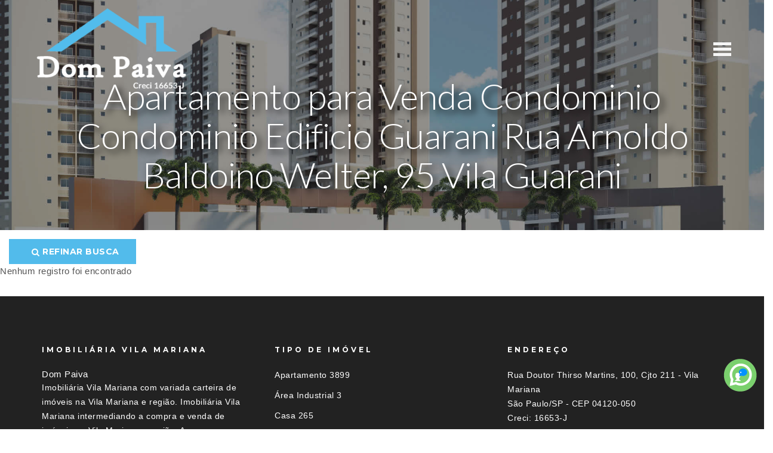

--- FILE ---
content_type: text/html; Charset=ISO-8859-1
request_url: https://dompaiva.com.br/imoveis/?apartamento-para-venda-no-condominio-condominio-edificio-guarani---rua-arnoldo-baldoino-welter,-95---vila-guarani
body_size: 333013
content:

<!-- Global site tag (gtag.js) - Google Analytics -->
<script async src="https://www.googletagmanager.com/gtag/js?id=UA-120219705-4"></script>
<script>
  window.dataLayer = window.dataLayer || [];
  function gtag(){dataLayer.push(arguments);}
  gtag('js', new Date());

  gtag('config', 'UA-120219705-4');
</script>

<!-- Google tag (gtag.js) -->
<script async src="https://www.googletagmanager.com/gtag/js?id=G-20R2WC0SPJ">
</script>
<script>
  window.dataLayer = window.dataLayer || [];
  function gtag(){dataLayer.push(arguments);}
  gtag('js', new Date());

  gtag('config', 'G-20R2WC0SPJ');
</script>

<!DOCTYPE html>


<html>
<head>
  <html lang="pt-br">
  <meta charset="ISO-8859-1">

<title> Apartamento para Venda Condominio Condominio Edificio Guarani Rua Arnoldo Baldoino Welter, 95 Vila Guarani</title>
<meta http-equiv="X-UA-Compatible" content="IE=edge">
<meta name="viewport" content="width=device-width, initial-scale=1, maximum-scale=5">
<meta property="og:locale" content="pt_BR" />
<meta property="og:title" content=" Apartamento para Venda Condominio Condominio Edificio Guarani Rua Arnoldo Baldoino Welter, 95 Vila Guarani" />
<meta property="og:description" content=" Apartamento para Venda Condominio Condominio Edificio Guarani Rua Arnoldo Baldoino Welter, 95 Vila Guarani. Imobiliária Vila Mariana com variada carteira de imóveis na Vila Mariana e região. Imobiliária Vila Mariana intermediando a compra e venda de imóveis na Vila Mariana e região. Acesse as nossas ofertas de venda e locação de imóveis na Vila Mariana." />
<meta property="og:site_name" content="Dom Paiva" />
<meta property="og:image" content="https://dompaiva.com.br/assets/images/logot_site.png" />
<meta property="og:type" content="website" />
<meta property="og:url" content="https://dompaiva.com.br/imoveis/Index.asp?apartamento-para-venda-no-condominio-condominio-edificio-guarani---rua-arnoldo-baldoino-welter,-95---vila-guarani" />

<meta name="description" content=" Apartamento para Venda Condominio Condominio Edificio Guarani Rua Arnoldo Baldoino Welter, 95 Vila Guarani. Imobiliária Vila Mariana com variada carteira de imóveis na Vila Mariana e região. Imobiliária Vila Mariana intermediando a compra e venda de imóveis na Vila Mariana e região. Acesse as nossas ofertas de venda e locação de imóveis na Vila Mariana.">
<meta name="keywords" content="Imobiliárias na Vila Mariana, imobiliarias Vila Mariana, apartamentos Vila Mariana, lançamentos Vila Mariana, imóveis na planta, casas na Vila Mariana, casas de condominio Vila Mariana, condominio fechado, imobiliária, imobiliarias, sp, sobrados a venda Vila Mariana, Vila Mariana, casas, terrenos, apartamentos, venda, locação, imóveis, sobrados Vila Mariana, apartamentos na Vila Mariana, casas condominio locação">



  <link rel="shortcut icon" href="../assets/images/logo.png" type="image/x-icon">
  <link rel="stylesheet" href="../assets/menu2/css/style.css">
  <link rel="stylesheet" href="../assets/bootstrap/css/bootstrap.min.css">
  <link rel="stylesheet" href="../assets/font-awesome/css/font-awesome.min.css">
  <link rel="stylesheet" href="../assets/imoflex/css/style.css">
  <link rel="stylesheet" href="../assets/dropdown-menu/style.light.css">
  <link rel="stylesheet" href="../assets/2sys/css/mbr-additional.css" type="text/css">
  <script src="https://ajax.googleapis.com/ajax/libs/jquery/1.11.3/jquery.min.js"></script>
  <script src="/dist/js/bootstrap-select.js"></script>
</head>
<body>

<section class="mbr-navbar mbr-navbar--freeze mbr-navbar--absolute mbr-navbar--collapsed" id="ext_menu-1" data-rv-view="0"><div class="mbr-navbar__section mbr-section"><div class="mbr-section__container container"><div class="mbr-navbar__container"><div class="mbr-navbar__column mbr-navbar__column--s mbr-navbar__brand"> <span class="mbr-navbar__brand-link mbr-brand mbr-brand--inline"> <span class="mbr-brand__logo"><a href="/"><img src="/assets/images/logoc-339x128-78.png" class="mbr-navbar__brand-img mbr-brand__img" alt="Imobiliária Vila Mariana - Dom Paiva" title="Imobiliária Vila Mariana - Dom Paiva"></a></span> </span></div><div class="mbr-navbar__hamburger mbr-hamburger"><span class="mbr-hamburger__line"></span></div><div class="mbr-navbar__column mbr-navbar__menu"> <nav class="mbr-navbar__menu-box mbr-navbar__menu-box--inline-right"><div class="mbr-navbar__column"><ul class="mbr-navbar__items mbr-navbar__items--right float-left mbr-buttons mbr-buttons--freeze mbr-buttons--right btn-decorator mbr-buttons--activated"><li class="mbr-navbar__item"><a class="mbr-buttons__link btn text-black" href="/">HOME</a></li><li class="mbr-navbar__item"><a class="mbr-buttons__link btn text-black" href="/empresa">EMPRESA</a></li><li class="mbr-navbar__item"><a class="mbr-buttons__link btn text-black" href="/cadastre-seu-imovel">CADASTRE SEU IMÓVEL</a></li><li class="mbr-navbar__item"><a class="mbr-buttons__link btn text-black" href="/simuladores-de-financiamento">SIMULADORES</a></li><li class="mbr-navbar__item"><a class="mbr-buttons__link btn text-black" href="/fale-conosco">FALE CONOSCO</a></li></ul></div> </nav></div></div></div></div> </section>
<section class="mbr-section--bg-adapted" id="header4-d" style="background-image: url(../assets/images/bg11.jpg);">
    <div class="intro intro11" style="padding-top: 10%; padding-bottom: 30px;">
        <div class="mbr-overlay" style="opacity: 0.45; background-color: rgb(21, 21, 21);"></div>
        <div class="container">
            <div class="row center-content">
                <div class="col-md-12 col-md-offset-1 text-center" >
                    <h2 class="mbr-title-font"> Apartamento para Venda Condominio Condominio Edificio Guarani Rua Arnoldo Baldoino Welter, 95 Vila Guarani</h2>
                </div>
            </div>
        </div>
    </div>
</section>

<link rel="stylesheet" type="text/css" src="xresult-light.css">
    <style type="text/css">
    .side-menu-wrapper { /* style menu wrapper */
    overflow-y: auto;
    overflow-x: hidden;
    background: #454346e8;
    padding: 40px 0 0 0px;
    position: fixed; /* Fixed position */
    top: 0;
    left: -320px; /* Sidebar initial position. "right" for right positioned menu */
    height: 100%;
    z-index: 999999;
    transition: 0.5s; /* CSS transition speed */
    width: 320px;
   
}
.side-menu-wrapper > ul{ /* css ul list style */
    list-style:none;
    padding:0;
    margin:0;
    overflow-y: auto; /* enable scroll for menu items */
    width:500px; /* this width will hide scroll bar */
    height:95%;
}
.side-menu-wrapper > ul > li > a { /* links */
    display: block;
    border-bottom: 1px solid #131313;
    padding: 6px 4px 6px 4px;
    color: #989898;
    transition: 0.3s;
    text-decoration: none;
}
.side-menu-wrapper > a.menu-close { /* close button */
    padding: 8px 0 4px 23px;
    color: #f5f5f5;
    display: block;
    margin: -30px 0 -10px -20px;
    font-size: 20px;
    text-decoration: none;
}

.side-menu-overlay { /* overlay */
    height: 100%;
    width: 0;
    position: fixed;
    z-index: 999998;
    top: 0;
    left: 0;
    background-color: rgba(245, 245, 245, 0.77);
    overflow-y: auto;
    overflow-x: hidden;
    text-align: center;
    opacity: 0;
    transition: opacity 1s;
}
  </style>

 
<script type='text/javascript'>//<![CDATA[
window.onload=function(){
var slidebar_width  = 320; //slidebar width + padding size
var slide_bar       = $(".side-menu-wrapper"); //slidebar
var slide_open_btn  = $(".slide-menu-open"); //slidebar close btn
var slide_close_btn = $(".menu-close"); //slidebar close btn
var overlay         = $(".side-menu-overlay"); //slidebar close btn

slide_open_btn.click(function(e){
    e.preventDefault();
    slide_bar.css( {"left": "0px"}); //change to "right" for right positioned menu
    overlay.css({"opacity":"1", "width":"100%"});
});
slide_close_btn.click(function(e){
    e.preventDefault();
    slide_bar.css({"left": "-"+ slidebar_width + "px"}); //change to "right" for right positioned menu
    overlay.css({"opacity":"0", "width":"0"});  
});
}//]]> 

</script>
<a href="#" class="slide-menu-open btn btn-primary" style="margin-left: 15px;margin-top: 15px;"><i class="fa fa-search"></i>  Refinar busca</a>

<div class="side-menu-overlay" style="width: 0px; opacity: 0;"></div>
<div class="side-menu-wrapper">
<a href="#" class="menu-close">&times; Fechar</a>



<script language="javascript">
function GetXMLHttp() {
    if (navigator.appName == "Microsoft Internet Explorer") {
        xmlHttp = new ActiveXObject("Microsoft.XMLHTTP");
    } else {
        xmlHttp = new XMLHttpRequest();
    }
    return xmlHttp;
}
var mod = GetXMLHttp();

function alimentariniresultado(valor) {
    mod.open("GET", "/ajax/carregaxx.ajax_inicio.asp?solancamento="+valor+"", true); 
    mod.setRequestHeader("Content-Type", "application/x-www-form-urlencoded");
    mod.onreadystatechange = function() {
        if (mod.readyState == 4) {  
            document.getElementById("inixresultado").innerHTML = mod.responseText; 
            document.getElementById("resultado").innerHTML = "<select><option>[ Categoria ]</option></select>"; 
            document.getElementById("resultado1").innerHTML = "<select><option>[ Municipio/UF ]</option></select>"; 
            document.getElementById("resultado2").innerHTML = "<select><option>[ Bairro ]</option></select>"; 
        }
    };
    mod.send(null);
}


function alimentarcategoria(valor) {
    mod.open("GET", "/ajax/Carregax.ajax.asp?finalidade="+valor+"", true); 
    mod.setRequestHeader("Content-Type", "application/x-www-form-urlencoded");
    mod.onreadystatechange = function() {
        if (mod.readyState == 4) {  
            document.getElementById("resultado").innerHTML = mod.responseText; 
            document.getElementById("resultado1").innerHTML = "<select><option>[ Municipio/UF ]</option></select>"; 
            document.getElementById("resultado2").innerHTML = "<select><option>[ Bairro ]</option></select>"; 
        }
    };
    mod.send(null);
}
function alimentarmunicipio(valor) {
    mod.open("GET", "/ajax/Carrega2x.ajax.asp?categoria="+valor+"", true); 
    mod.setRequestHeader("Content-Type", "application/x-www-form-urlencoded");
    mod.onreadystatechange = function() {
        if (mod.readyState == 4) {  
            document.getElementById("resultado1").innerHTML = mod.responseText; 
            document.getElementById("resultado2").innerHTML = "<select><option>[ Bairro ]</option></select>"; 
        }
    };
    mod.send(null);
}
function alimentarbairro(valor) {
    mod.open("GET", "/ajax/Carrega3x.ajax.asp?bairro="+valor+"", true); 
    mod.setRequestHeader("Content-Type", "application/x-www-form-urlencoded");
    mod.onreadystatechange = function() {
        if (mod.readyState == 4) {  
            document.getElementById("resultado2").innerHTML = mod.responseText; 
        }
    };
    mod.send(null);
}
</script>

<script language="JavaScript">
function valida_pega2s(){ 
 Form = document.form_buscar;
	if (Form.valmax.value < Form.valmim.value) {
      	alert("O valor mínimo deve ser menor que o valor máximo!");
      	Form.valmim.focus();
      return false;
     }
}
</script>


<script language="javascript" type="text/javascript">
function valida_pega2() {
var valmax = parseInt(form_buscar.valmax.value);
var valmim = parseInt(form_buscar.valmim.value);
 
if (valmax < valmim) {
alert('O valor mínimo deve ser menor que o valor máximo_new!');
form_buscar.valmim.focus();
return false;
}
}
</script>
<script language="JavaScript">
function SomenteNumero(e){
    var tecla=(window.event)?event.keyCode:e.which;   
    if((tecla>47 && tecla<58)) return true;
    else{
    	if (tecla==8 || tecla==0) return true;
	else  return false;
    }
}
</script>
<div class="c-info2x">

<form class="intro-newsletterx intro11-nlx" action="/resultado/" method="post" name="form_buscar" onsubmit="return valida_pega2()"  >


                        <div class="row">
                            <div class="col-md-12 col-sm-2">
                                <div>
                                   <div>
<div id="inixresultado">








<select name="finalidade" onchange="alimentarcategoria(this.value);">
    <option value="">[ Finalidade ]</option><option value="Venda" >Compra</option><option value="Locação" >Locação</option>
</select>



</div>
<div id="resultado">

<select name="categoria" onchange="alimentarmunicipio(this.value);">
    <option value="">[ Categoria ]</option>
    <option value="Apartamento" >Apartamento</option><option value="Área Industrial" >Área Industrial</option><option value="Casa" >Casa</option><option value="Casa comercial" >Casa comercial</option><option value="Casa de condomínio" >Casa de condomínio</option><option value="Casa de vila" >Casa de vila</option><option value="Cobertura" >Cobertura</option><option value="Conjunto comercial/Sala" >Conjunto comercial/Sala</option><option value="Galpão/Deposito/Armazém" >Galpão/Deposito/Armazém</option><option value="Kitnet" >Kitnet</option><option value="Loja/Salão" >Loja/Salão</option><option value="Predio inteiro" >Predio inteiro</option><option value="Sobrado" >Sobrado</option><option value="Terreno" >Terreno</option>
</select>

</div>
<div id="resultado1">

<select  name="municipiouf" onchange="alimentarbairro(this.value);">
    <option value="">[ Municipio/UF ]</option>
    
</select>

</div>


<script src="http://ajax.googleapis.com/ajax/libs/jquery/1.3/jquery.min.js" type="text/javascript"></script>
<script type="text/javascript"> 
	$(document).ready(function(){
	      $('#mostra').click(function(){
			//mostra div
		  	$('#divMostra').show();
			$('#fecha').css({display: "block"});
			$('#mostra').css({display: "none"});

	      });
	      $('#fecha').click(function(){
			//oculta div
		  	$('#divMostra').hide();
			$('#mostra').css({display: "block"});
			$('#fecha').css({display: "none"});
		  		
	      });
	 });
</script>

<a href="javascript: void(0);" id="mostra" >+ Filtros</a>
<a href="javascript: void(0);" id="fecha" style="display:none;">- Filtros</a>
<br>
<div id="divMostra" style="display:none;">

<div id="resultado2">
<select><option>[ Bairro ]</option></select>
<br>




<input type="hidden" name="suite" value="0">
<input type="hidden" name="banheiros" value="0">
<input type="hidden" name="vagas" value="0">
<input type="hidden" name="dormitorio" value="0">
<input type="hidden" name="qtdedocas" value="0">
<input type="hidden" name="qtderampas" value="0">
<input type="hidden" name="salas" value="0">


<br>
</div>

</div>

                      <div class="col-md-12 col-sm-2">
                <div><button type="submit" class="btn mbr-title-font btn-primary btn-block">Buscar</button></div>
                </div>
	</div>
</form>
</div></div></div>
 
    
</div>
<script>
  // tell the embed parent frame the height of the content
  if (window.parent && window.parent.parent){
    window.parent.parent.postMessage(["resultsFrame", {
      height: document.body.getBoundingClientRect().height,
      slug: "fmppfcof"
    }], "*")
  }
</script>

</div>




<div class="row">
                <div class="col-md-12">
                    <div class="row center-content">
                        <div class="col-md-8">
                            <p>Nenhum registro foi encontrado </p>
                            <div class="space30"></div>
                        </div>
                    </div>
                </div>
</div>



            </div>
        </div>
    </div>
</section>


<section class="mbr-section--bg-adapted mbr-section--relative" id="contacts4-6" style="background-color: #222;">
    <footer class="footer2" id="footer2" style="padding-top: 80px; padding-bottom: 60px;">
        
        <div class="container">
            <div class="row">
                <div class="col-md-4">
                    <h1 class="footer-logo">Imobiliária Vila Mariana</h1>
                    <font color="#fff">Dom Paiva<br /></font><p><font color="#fff">Imobiliária Vila Mariana com variada carteira de imóveis na Vila Mariana e região. Imobiliária Vila Mariana intermediando a compra e venda de imóveis na Vila Mariana e região. Acesse as nossas ofertas de venda e locação de imóveis na Vila Mariana.<br /><br />https://dompaiva.com.br</font></p>
                   
  <!-- No lugar do seu site onde você deseja exibir o selo, insira o seguinte código, e, caso necessário, ajuste o tamanho do selo: -->
  <div id="loft-badge" data-agency-id="02404047000146" style="width: 100px; height: 100px;"></div>

  <!-- No final da sua tag body, insira o seguinte código: -->
  <script defer type="module" src="https://loft-badge.loft.com.br/index.js"></script>
                    
                </div>






                <div class="col-md-4">
                    <h4 class="footer-logo">Tipo de imóvel</h4>
                    <p><a href='/resultado/?categoriadireto=Apartamento'><font color="#fff">Apartamento 3899</a></font></p>                    <p><a href='/resultado/?categoriadireto=Área Industrial'><font color="#fff">Área Industrial 3</a></font></p>                    <p><a href='/resultado/?categoriadireto=Casa'><font color="#fff">Casa 265</a></font></p>                    <p><a href='/resultado/?categoriadireto=Casa comercial'><font color="#fff">Casa comercial 17</a></font></p>                    <p><a href='/resultado/?categoriadireto=Casa de condomínio'><font color="#fff">Casa de condomínio 72</a></font></p>                    <p><a href='/resultado/?categoriadireto=Casa de vila'><font color="#fff">Casa de vila 6</a></font></p>                    <p><a href='/resultado/?categoriadireto=Cobertura'><font color="#fff">Cobertura 119</a></font></p>                  
                  
                </div>

                 <div class="col-md-4">
                    <h4 class="footer-logo">Endereço</h4>
                    <div><p> <font color="#fff"> Rua Doutor Thirso Martins, 100, Cjto 211 - Vila Mariana<br>São Paulo/SP - CEP 04120-050<br>Creci: 16653-J<br /></font></p></div>
                    <div class="space20"></div>
                    
  <div class="space20"></div>
                  <div class="footer-social">


<a class="fa" title="Facebook" target="_blank" href="https://www.facebook.com/dompaivaimoveis"><i class="fa fa-facebook"></i></a> 

<a class="fa" title="youtube" target="_blank" href="https://www.youtube.com/@dompaivaimoveis8975"><i class="fa fa-youtube"></i></a> 

<a class="fa" title="Instagram" target="_blank" href="https://www.instagram.com/dompaivaimoveis/"><i class="fa fa-instagram"></i></a> 

</div>
                    <br /><p><font color="#fff"> Horário de Atendimento:</font><br><font color="#fff"> Seg - Sexta &nbsp;&nbsp;8:30AM - 18:00PM</font><br><font color="#fff"> Sábado &nbsp;&nbsp;9:00AM - 12:00AM</font></p>
                </div>
            </div>
        </div>
    </footer>
</section>

 <section class="mbr-section--bg-adapted mbr-section--relative" id="msg-box6-x" data-rv-view="0" style="background-color: #222;">
    <div class="elements-content1 accordionStyles" style="padding-top: 0px; padding-bottom: 0px;">
        
        <div class="container">
            <div class="row">
                <div class="col-md-12 col-md-offset-1">
                    <div class="section-head text-center space10">
                        
                    </div>
                    <div class="clearfix"></div>
                    <div id="msg-box6-x" class="panel-group accordionStyles accordion" role="tablist" aria-multiselectable="false">
                        <div class="panel panel-default" style="display: block;">
                            <div class="panel-heading" role="tab" id="headingOne">
                                <h4 class="panel-title"><a role="button" class="collapsed" data-toggle="collapse" data-parent="#msg-box6-x" data-core="" href="#collapseOnemsg-box6-x" aria-expanded="false" aria-controls="collapseOne">Imóveis por localização</a></h4>
                            </div>
                            <div id="collapseOnemsg-box6-x" class="panel-collapse collapse" role="tabpanel" aria-labelledby="headingOne">
<div class="panel-body">
<p>
<a href="/imoveis?apartamento-para-venda-no-aclimacao"><font color=#ffffff>apartamento para venda aclimacao</font></a> - 
<a href="/imoveis?apartamento-para-venda-no-agua-branca"><font color=#ffffff>apartamento para venda agua branca</font></a> - 
<a href="/imoveis?apartamento-para-venda-no-agua-funda"><font color=#ffffff>apartamento para venda agua funda</font></a> - 
<a href="/imoveis?apartamento-para-venda-no-alto-da-lapa"><font color=#ffffff>apartamento para venda alto da lapa</font></a> - 
<a href="/imoveis?apartamento-para-venda-no-alto-de-pinheiros"><font color=#ffffff>apartamento para venda alto de pinheiros</font></a> - 
<a href="/imoveis?apartamento-para-venda-no-baeta-neves"><font color=#ffffff>apartamento para venda baeta neves</font></a> - 
<a href="/imoveis?apartamento-para-venda-no-barra-funda"><font color=#ffffff>apartamento para venda barra funda</font></a> - 
<a href="/imoveis?apartamento-para-locacao-no-bela-vista"><font color=#ffffff>apartamento para locacao bela vista</font></a> - 
<a href="/imoveis?apartamento-para-venda-no-bela-vista"><font color=#ffffff>apartamento para venda bela vista</font></a> - 
<a href="/imoveis?apartamento-para-venda-no-bosque-da-saude"><font color=#ffffff>apartamento para venda bosque da saude</font></a> - 
<a href="/imoveis?apartamento-para-venda-no-bras"><font color=#ffffff>apartamento para venda bras</font></a> - 
<a href="/imoveis?apartamento-para-venda-no-brooklin"><font color=#ffffff>apartamento para venda brooklin</font></a> - 
<a href="/imoveis?apartamento-para-venda-no-brooklin-paulista"><font color=#ffffff>apartamento para venda brooklin paulista</font></a> - 
<a href="/imoveis?apartamento-para-venda-no-butanta"><font color=#ffffff>apartamento para venda butanta</font></a> - 
<a href="/imoveis?apartamento-para-venda-no-cambuci"><font color=#ffffff>apartamento para venda cambuci</font></a> - 
<a href="/imoveis?apartamento-para-locacao,-venda-no-campo-belo"><font color=#ffffff>apartamento para locacao, venda campo belo</font></a> - 
<a href="/imoveis?apartamento-para-venda-no-campo-belo"><font color=#ffffff>apartamento para venda campo belo</font></a> - 
<a href="/imoveis?apartamento-para-venda-no-campos-eliseos"><font color=#ffffff>apartamento para venda campos eliseos</font></a> - 
<a href="/imoveis?apartamento-para-venda-no-centro"><font color=#ffffff>apartamento para venda centro</font></a> - 
<a href="/imoveis?apartamento-para-venda-no-cerqueira-cesar"><font color=#ffffff>apartamento para venda cerqueira cesar</font></a> - 
<a href="/imoveis?apartamento-para-venda-no-chacara-inglesa"><font color=#ffffff>apartamento para venda chacara inglesa</font></a> - 
<a href="/imoveis?apartamento-para-venda-no-chacara-klabin"><font color=#ffffff>apartamento para venda chacara klabin</font></a> - 
<a href="/imoveis?apartamento-para-venda-no-cidade-jardim"><font color=#ffffff>apartamento para venda cidade jardim</font></a> - 
<a href="/imoveis?apartamento-para-venda-no-cidade-moncoes"><font color=#ffffff>apartamento para venda cidade moncoes</font></a> - 
<a href="/imoveis?apartamento-para-locacao,-venda-no-consolacao"><font color=#ffffff>apartamento para locacao, venda consolacao</font></a> - 
<a href="/imoveis?apartamento-para-venda-no-consolacao"><font color=#ffffff>apartamento para venda consolacao</font></a> - 
<a href="/imoveis?apartamento-para-venda-no-granja-julieta"><font color=#ffffff>apartamento para venda granja julieta</font></a> - 
<a href="/imoveis?apartamento-para-locacao,-venda-no-higienopolis"><font color=#ffffff>apartamento para locacao, venda higienopolis</font></a> - 
<a href="/imoveis?apartamento-para-venda-no-higienopolis"><font color=#ffffff>apartamento para venda higienopolis</font></a> - 
<a href="/imoveis?apartamento-para-venda-no-indianopolis"><font color=#ffffff>apartamento para venda indianopolis</font></a> - 
<a href="/imoveis?apartamento-para-venda-no-ipiranga"><font color=#ffffff>apartamento para venda ipiranga</font></a> - 
<a href="/imoveis?apartamento-para-venda-no-itaim-bibi"><font color=#ffffff>apartamento para venda itaim bibi</font></a> - 
<a href="/imoveis?apartamento-para-venda-no-jabaquara"><font color=#ffffff>apartamento para venda jabaquara</font></a> - 
<a href="/imoveis?apartamento-para-venda-no-jardim-analia-franco"><font color=#ffffff>apartamento para venda jardim analia franco</font></a> - 
<a href="/imoveis?apartamento-para-venda-no-jardim-caravelas"><font color=#ffffff>apartamento para venda jardim caravelas</font></a> - 
<a href="/imoveis?apartamento-para-venda-no-jardim-celeste"><font color=#ffffff>apartamento para venda jardim celeste</font></a> - 
<a href="/imoveis?apartamento-para-venda-no-jardim-da-campina"><font color=#ffffff>apartamento para venda jardim da campina</font></a> - 
<a href="/imoveis?apartamento-para-venda-no-jardim-da-gloria"><font color=#ffffff>apartamento para venda jardim da gloria</font></a> - 
<a href="/imoveis?apartamento-para-venda-no-jardim-da-saude"><font color=#ffffff>apartamento para venda jardim da saude</font></a> - 
<a href="/imoveis?apartamento-para-venda-no-jardim-das-acacias"><font color=#ffffff>apartamento para venda jardim das acacias</font></a> - 
<a href="/imoveis?apartamento-para-venda-no-jardim-das-bandeiras"><font color=#ffffff>apartamento para venda jardim das bandeiras</font></a> - 
<a href="/imoveis?apartamento-para-locacao-no-jardim-europa"><font color=#ffffff>apartamento para locacao jardim europa</font></a> - 
<a href="/imoveis?apartamento-para-locacao,-venda-no-jardim-europa"><font color=#ffffff>apartamento para locacao, venda jardim europa</font></a> - 
<a href="/imoveis?apartamento-para-venda-no-jardim-europa"><font color=#ffffff>apartamento para venda jardim europa</font></a> - 
<a href="/imoveis?apartamento-para-venda-no-jardim-marajoara"><font color=#ffffff>apartamento para venda jardim marajoara</font></a> - 
<a href="/imoveis?apartamento-para-locacao,-venda-no-jardim-paulista"><font color=#ffffff>apartamento para locacao, venda jardim paulista</font></a> - 
<a href="/imoveis?apartamento-para-venda-no-jardim-paulista"><font color=#ffffff>apartamento para venda jardim paulista</font></a> - 
<a href="/imoveis?apartamento-para-venda-no-jardim-vila-mariana"><font color=#ffffff>apartamento para venda jardim vila mariana</font></a> - 
<a href="/imoveis?apartamento-para-venda-no-liberdade"><font color=#ffffff>apartamento para venda liberdade</font></a> - 
<a href="/imoveis?apartamento-para-venda-no-mirandopolis"><font color=#ffffff>apartamento para venda mirandopolis</font></a> - 
<a href="/imoveis?apartamento-para-locacao,-venda-no-moema"><font color=#ffffff>apartamento para locacao, venda moema</font></a> - 
<a href="/imoveis?apartamento-para-venda-no-moema"><font color=#ffffff>apartamento para venda moema</font></a> - 
<a href="/imoveis?apartamento-para-locacao,-venda-no-moema-indios"><font color=#ffffff>apartamento para locacao, venda moema indios</font></a> - 
<a href="/imoveis?apartamento-para-venda-no-moema-indios"><font color=#ffffff>apartamento para venda moema indios</font></a> - 
<a href="/imoveis?apartamento-para-venda-no-moema-passaros"><font color=#ffffff>apartamento para venda moema passaros</font></a> - 
<a href="/imoveis?apartamento-para-venda-no-mooca"><font color=#ffffff>apartamento para venda mooca</font></a> - 
<a href="/imoveis?apartamento-para-venda-no-morumbi"><font color=#ffffff>apartamento para venda morumbi</font></a> - 
<a href="/imoveis?apartamento-para-venda-no-panamby"><font color=#ffffff>apartamento para venda panamby</font></a> - 
<a href="/imoveis?apartamento-para-locacao,-venda-no-paraiso"><font color=#ffffff>apartamento para locacao, venda paraiso</font></a> - 
<a href="/imoveis?apartamento-para-venda-no-paraiso"><font color=#ffffff>apartamento para venda paraiso</font></a> - 
<a href="/imoveis?apartamento-para-venda-no-perdizes"><font color=#ffffff>apartamento para venda perdizes</font></a> - 
<a href="/imoveis?apartamento-para-venda-no-pinheiros"><font color=#ffffff>apartamento para venda pinheiros</font></a> - 
<a href="/imoveis?apartamento-para-venda-no-planalto"><font color=#ffffff>apartamento para venda planalto</font></a> - 
<a href="/imoveis?apartamento-para-venda-no-planalto-paulista"><font color=#ffffff>apartamento para venda planalto paulista</font></a> - 
<a href="/imoveis?apartamento-para-venda-no-pompeia"><font color=#ffffff>apartamento para venda pompeia</font></a> - 
<a href="/imoveis?apartamento-para-venda-no-santa-cecilia"><font color=#ffffff>apartamento para venda santa cecilia</font></a> - 
<a href="/imoveis?apartamento-para-venda-no-santo-amaro"><font color=#ffffff>apartamento para venda santo amaro</font></a> - 
<a href="/imoveis?apartamento-para-venda-no-sao-judas"><font color=#ffffff>apartamento para venda sao judas</font></a> - 
<a href="/imoveis?apartamento-para-locacao-no-saude"><font color=#ffffff>apartamento para locacao saude</font></a> - 
<a href="/imoveis?apartamento-para-venda-no-saude"><font color=#ffffff>apartamento para venda saude</font></a> - 
<a href="/imoveis?apartamento-para-venda-no-se"><font color=#ffffff>apartamento para venda se</font></a> - 
<a href="/imoveis?apartamento-para-venda-no-sumare"><font color=#ffffff>apartamento para venda sumare</font></a> - 
<a href="/imoveis?apartamento-para-venda-no-tatuape"><font color=#ffffff>apartamento para venda tatuape</font></a> - 
<a href="/imoveis?apartamento-para-venda-no-vila-buarque"><font color=#ffffff>apartamento para venda vila buarque</font></a> - 
<a href="/imoveis?apartamento-para-locacao,-venda-no-vila-clementino"><font color=#ffffff>apartamento para locacao, venda vila clementino</font></a> - 
<a href="/imoveis?apartamento-para-venda-no-vila-clementino"><font color=#ffffff>apartamento para venda vila clementino</font></a> - 
<a href="/imoveis?apartamento-para-venda-no-vila-da-saude"><font color=#ffffff>apartamento para venda vila da saude</font></a> - 
<a href="/imoveis?apartamento-para-venda-no-vila-guarani"><font color=#ffffff>apartamento para venda vila guarani</font></a> - 
<a href="/imoveis?apartamento-para-locacao-no-vila-guarani-(z-sul)"><font color=#ffffff>apartamento para locacao vila guarani (z sul)</font></a> - 
<a href="/imoveis?apartamento-para-venda-no-vila-guarani-(z-sul)"><font color=#ffffff>apartamento para venda vila guarani (z sul)</font></a> - 
<a href="/imoveis?apartamento-para-venda-no-vila-gumercindo"><font color=#ffffff>apartamento para venda vila gumercindo</font></a> - 
<a href="/imoveis?apartamento-para-venda-no-vila-ipojuca"><font color=#ffffff>apartamento para venda vila ipojuca</font></a> - 
<a href="/imoveis?apartamento-para-venda-no-vila-madalena"><font color=#ffffff>apartamento para venda vila madalena</font></a> - 
<a href="/imoveis?apartamento-para-locacao-no-vila-mariana"><font color=#ffffff>apartamento para locacao vila mariana</font></a> - 
<a href="/imoveis?apartamento-para-venda-no-vila-mariana"><font color=#ffffff>apartamento para venda vila mariana</font></a> - 
<a href="/imoveis?apartamento-para-venda-no-vila-mascote"><font color=#ffffff>apartamento para venda vila mascote</font></a> - 
<a href="/imoveis?apartamento-para-venda-no-vila-moinho-velho"><font color=#ffffff>apartamento para venda vila moinho velho</font></a> - 
<a href="/imoveis?apartamento-para-venda-no-vila-monte-alegre"><font color=#ffffff>apartamento para venda vila monte alegre</font></a> - 
<a href="/imoveis?apartamento-para-venda-no-vila-nair"><font color=#ffffff>apartamento para venda vila nair</font></a> - 
<a href="/imoveis?apartamento-para-locacao,-venda-no-vila-nova-conceicao"><font color=#ffffff>apartamento para locacao, venda vila nova conceicao</font></a> - 
<a href="/imoveis?apartamento-para-venda-no-vila-nova-conceicao"><font color=#ffffff>apartamento para venda vila nova conceicao</font></a> - 
<a href="/imoveis?apartamento-para-locacao,-venda-no-vila-olimpia"><font color=#ffffff>apartamento para locacao, venda vila olimpia</font></a> - 
<a href="/imoveis?apartamento-para-venda-no-vila-olimpia"><font color=#ffffff>apartamento para venda vila olimpia</font></a> - 
<a href="/imoveis?apartamento-para-venda-no-vila-pirajussara"><font color=#ffffff>apartamento para venda vila pirajussara</font></a> - 
<a href="/imoveis?apartamento-para-venda-no-vila-primavera"><font color=#ffffff>apartamento para venda vila primavera</font></a> - 
<a href="/imoveis?apartamento-para-venda-no-vila-santa-catarina"><font color=#ffffff>apartamento para venda vila santa catarina</font></a> - 
<a href="/imoveis?apartamento-para-venda-no-vila-santo-estefano"><font color=#ffffff>apartamento para venda vila santo estefano</font></a> - 
<a href="/imoveis?casa-para-venda-no-aclimacao"><font color=#ffffff>casa para venda aclimacao</font></a> - 
<a href="/imoveis?casa-para-venda-no-alto-da-lapa"><font color=#ffffff>casa para venda alto da lapa</font></a> - 
<a href="/imoveis?casa-para-venda-no-alto-de-pinheiros"><font color=#ffffff>casa para venda alto de pinheiros</font></a> - 
<a href="/imoveis?casa-para-venda-no-anchieta"><font color=#ffffff>casa para venda anchieta</font></a> - 
<a href="/imoveis?casa-para-locacao,-venda-no-brooklin"><font color=#ffffff>casa para locacao, venda brooklin</font></a> - 
<a href="/imoveis?casa-para-venda-no-brooklin"><font color=#ffffff>casa para venda brooklin</font></a> - 
<a href="/imoveis?casa-para-venda-no-cambuci"><font color=#ffffff>casa para venda cambuci</font></a> - 
<a href="/imoveis?casa-para-venda-no-campo-belo"><font color=#ffffff>casa para venda campo belo</font></a> - 
<a href="/imoveis?casa-para-venda-no-chacara-inglesa"><font color=#ffffff>casa para venda chacara inglesa</font></a> - 
<a href="/imoveis?casa-para-venda-no-cidade-jardim"><font color=#ffffff>casa para venda cidade jardim</font></a> - 
<a href="/imoveis?casa-para-venda-no-fazenda-santo-antonio---haras-larissa"><font color=#ffffff>casa para venda fazenda santo antonio - haras larissa</font></a> - 
<a href="/imoveis?casa-para-venda-no-indianopolis"><font color=#ffffff>casa para venda indianopolis</font></a> - 
<a href="/imoveis?casa-para-venda-no-jabaquara"><font color=#ffffff>casa para venda jabaquara</font></a> - 
<a href="/imoveis?casa-para-venda-no-jardim-da-saude"><font color=#ffffff>casa para venda jardim da saude</font></a> - 
<a href="/imoveis?casa-para-venda-no-jardim-das-bandeiras"><font color=#ffffff>casa para venda jardim das bandeiras</font></a> - 
<a href="/imoveis?casa-para-venda-no-jardim-dos-estados"><font color=#ffffff>casa para venda jardim dos estados</font></a> - 
<a href="/imoveis?casa-para-venda-no-jardim-esplanada-ii"><font color=#ffffff>casa para venda jardim esplanada ii</font></a> - 
<a href="/imoveis?casa-para-venda-no-jardim-europa"><font color=#ffffff>casa para venda jardim europa</font></a> - 
<a href="/imoveis?casa-para-venda-no-jardim-leonor"><font color=#ffffff>casa para venda jardim leonor</font></a> - 
<a href="/imoveis?casa-para-venda-no-jardim-marajoara"><font color=#ffffff>casa para venda jardim marajoara</font></a> - 
<a href="/imoveis?casa-para-venda-no-jardim-monte-kemel"><font color=#ffffff>casa para venda jardim monte kemel</font></a> - 
<a href="/imoveis?casa-para-venda-no-jardim-oriental"><font color=#ffffff>casa para venda jardim oriental</font></a> - 
<a href="/imoveis?casa-para-venda-no-jardim-paulista"><font color=#ffffff>casa para venda jardim paulista</font></a> - 
<a href="/imoveis?casa-para-venda-no-mirandopolis"><font color=#ffffff>casa para venda mirandopolis</font></a> - 
<a href="/imoveis?casa-para-venda-no-moema-indios"><font color=#ffffff>casa para venda moema indios</font></a> - 
<a href="/imoveis?casa-para-venda-no-morumbi"><font color=#ffffff>casa para venda morumbi</font></a> - 
<a href="/imoveis?casa-para-venda-no-paraiso"><font color=#ffffff>casa para venda paraiso</font></a> - 
<a href="/imoveis?casa-para-venda-no-parque-sao-domingos"><font color=#ffffff>casa para venda parque sao domingos</font></a> - 
<a href="/imoveis?casa-para-venda-no-perdizes"><font color=#ffffff>casa para venda perdizes</font></a> - 
<a href="/imoveis?casa-para-venda-no-pinheiros"><font color=#ffffff>casa para venda pinheiros</font></a> - 
<a href="/imoveis?casa-para-venda-no-planalto-paulista"><font color=#ffffff>casa para venda planalto paulista</font></a> - 
<a href="/imoveis?casa-para-locacao-no-saude"><font color=#ffffff>casa para locacao saude</font></a> - 
<a href="/imoveis?casa-para-venda-no-saude"><font color=#ffffff>casa para venda saude</font></a> - 
<a href="/imoveis?casa-para-venda-no-tucuruvi"><font color=#ffffff>casa para venda tucuruvi</font></a> - 
<a href="/imoveis?casa-para-venda-no-vila-agua-funda"><font color=#ffffff>casa para venda vila agua funda</font></a> - 
<a href="/imoveis?casa-para-venda-no-vila-brasilina"><font color=#ffffff>casa para venda vila brasilina</font></a> - 
<a href="/imoveis?casa-para-locacao,-venda-no-vila-clementino"><font color=#ffffff>casa para locacao, venda vila clementino</font></a> - 
<a href="/imoveis?casa-para-venda-no-vila-clementino"><font color=#ffffff>casa para venda vila clementino</font></a> - 
<a href="/imoveis?casa-para-venda-no-vila-guarani-(z-sul)"><font color=#ffffff>casa para venda vila guarani (z sul)</font></a> - 
<a href="/imoveis?casa-para-venda-no-vila-gumercindo"><font color=#ffffff>casa para venda vila gumercindo</font></a> - 
<a href="/imoveis?casa-para-venda-no-vila-inah"><font color=#ffffff>casa para venda vila inah</font></a> - 
<a href="/imoveis?casa-para-venda-no-vila-madalena"><font color=#ffffff>casa para venda vila madalena</font></a> - 
<a href="/imoveis?casa-para-locacao-no-vila-mariana"><font color=#ffffff>casa para locacao vila mariana</font></a> - 
<a href="/imoveis?casa-para-venda-no-vila-mariana"><font color=#ffffff>casa para venda vila mariana</font></a> - 
<a href="/imoveis?casa-comercial-para-venda-no-moema-passaros"><font color=#ffffff>casa comercial para venda moema passaros</font></a> - 
<a href="/imoveis?casa-comercial-para-locacao-no-saude"><font color=#ffffff>casa comercial para locacao saude</font></a> - 
<a href="/imoveis?casa-comercial-para-venda-no-saude"><font color=#ffffff>casa comercial para venda saude</font></a> - 
<a href="/imoveis?casa-comercial-para-locacao,-venda-no-vila-mariana"><font color=#ffffff>casa comercial para locacao, venda vila mariana</font></a> - 
<a href="/imoveis?casa-comercial-para-venda-no-vila-mariana"><font color=#ffffff>casa comercial para venda vila mariana</font></a> - 
<a href="/imoveis?casa-comercial-para-venda-no-vila-nova-conceicao"><font color=#ffffff>casa comercial para venda vila nova conceicao</font></a> - 
<a href="/imoveis?casa-de-condominio-para-venda-no-alphaville-residencial-10"><font color=#ffffff>casa de condominio para venda alphaville residencial 10</font></a> - 
<a href="/imoveis?casa-de-condominio-para-venda-no-brooklin"><font color=#ffffff>casa de condominio para venda brooklin</font></a> - 
<a href="/imoveis?casa-de-condominio-para-venda-no-campo-belo"><font color=#ffffff>casa de condominio para venda campo belo</font></a> - 
<a href="/imoveis?casa-de-condominio-para-venda-no-granja-julieta"><font color=#ffffff>casa de condominio para venda granja julieta</font></a> - 
<a href="/imoveis?casa-de-condominio-para-venda-no-jardim-oriental"><font color=#ffffff>casa de condominio para venda jardim oriental</font></a> - 
<a href="/imoveis?casa-de-condominio-para-venda-no-jardim-petropolis"><font color=#ffffff>casa de condominio para venda jardim petropolis</font></a> - 
<a href="/imoveis?casa-de-condominio-para-venda-no-jardim-tereza-cristina"><font color=#ffffff>casa de condominio para venda jardim tereza cristina</font></a> - 
<a href="/imoveis?casa-de-condominio-para-venda-no-jardim-viana"><font color=#ffffff>casa de condominio para venda jardim viana</font></a> - 
<a href="/imoveis?casa-de-condominio-para-venda-no-moema-indios"><font color=#ffffff>casa de condominio para venda moema indios</font></a> - 
<a href="/imoveis?casa-de-condominio-para-venda-no-rancho-dos-arcos"><font color=#ffffff>casa de condominio para venda rancho dos arcos</font></a> - 
<a href="/imoveis?casa-de-condominio-para-venda-no-tucuruvi"><font color=#ffffff>casa de condominio para venda tucuruvi</font></a> - 
<a href="/imoveis?casa-de-condominio-para-venda-no-vila-mariana"><font color=#ffffff>casa de condominio para venda vila mariana</font></a> - 
<a href="/imoveis?casa-de-vila-para-locacao-no-jabaquara"><font color=#ffffff>casa de vila para locacao jabaquara</font></a> - 
<a href="/imoveis?casa-de-vila-para-locacao-no-vila-mariana"><font color=#ffffff>casa de vila para locacao vila mariana</font></a> - 
<a href="/imoveis?casa-de-vila-para-venda-no-vila-mariana"><font color=#ffffff>casa de vila para venda vila mariana</font></a> - 
<a href="/imoveis?cobertura-para-venda-no-aclimacao"><font color=#ffffff>cobertura para venda aclimacao</font></a> - 
<a href="/imoveis?cobertura-para-venda-no-alto-de-pinheiros"><font color=#ffffff>cobertura para venda alto de pinheiros</font></a> - 
<a href="/imoveis?cobertura-para-venda-no-bela-vista"><font color=#ffffff>cobertura para venda bela vista</font></a> - 
<a href="/imoveis?cobertura-para-venda-no-brooklin"><font color=#ffffff>cobertura para venda brooklin</font></a> - 
<a href="/imoveis?cobertura-para-venda-no-cambuci"><font color=#ffffff>cobertura para venda cambuci</font></a> - 
<a href="/imoveis?cobertura-para-venda-no-campo-belo"><font color=#ffffff>cobertura para venda campo belo</font></a> - 
<a href="/imoveis?cobertura-para-venda-no-chacara-klabin"><font color=#ffffff>cobertura para venda chacara klabin</font></a> - 
<a href="/imoveis?cobertura-para-locacao-no-freguesia-do-o"><font color=#ffffff>cobertura para locacao freguesia do o</font></a> - 
<a href="/imoveis?cobertura-para-venda-no-indianopolis"><font color=#ffffff>cobertura para venda indianopolis</font></a> - 
<a href="/imoveis?cobertura-para-venda-no-ipiranga"><font color=#ffffff>cobertura para venda ipiranga</font></a> - 
<a href="/imoveis?cobertura-para-venda-no-jardim-da-gloria"><font color=#ffffff>cobertura para venda jardim da gloria</font></a> - 
<a href="/imoveis?cobertura-para-venda-no-jardim-marajoara"><font color=#ffffff>cobertura para venda jardim marajoara</font></a> - 
<a href="/imoveis?cobertura-para-venda-no-jardim-vila-mariana"><font color=#ffffff>cobertura para venda jardim vila mariana</font></a> - 
<a href="/imoveis?cobertura-para-locacao-no-mirandopolis"><font color=#ffffff>cobertura para locacao mirandopolis</font></a> - 
<a href="/imoveis?cobertura-para-venda-no-moema"><font color=#ffffff>cobertura para venda moema</font></a> - 
<a href="/imoveis?cobertura-para-venda-no-moema-indios"><font color=#ffffff>cobertura para venda moema indios</font></a> - 
<a href="/imoveis?cobertura-para-venda-no-morumbi"><font color=#ffffff>cobertura para venda morumbi</font></a> - 
<a href="/imoveis?cobertura-para-venda-no-paraiso"><font color=#ffffff>cobertura para venda paraiso</font></a> - 
<a href="/imoveis?cobertura-para-venda-no-saude"><font color=#ffffff>cobertura para venda saude</font></a> - 
<a href="/imoveis?cobertura-para-venda-no-tatuape"><font color=#ffffff>cobertura para venda tatuape</font></a> - 
<a href="/imoveis?cobertura-para-venda-no-vila-clementino"><font color=#ffffff>cobertura para venda vila clementino</font></a> - 
<a href="/imoveis?cobertura-para-venda-no-vila-guarani"><font color=#ffffff>cobertura para venda vila guarani</font></a> - 
<a href="/imoveis?cobertura-para-venda-no-vila-mariana"><font color=#ffffff>cobertura para venda vila mariana</font></a> - 
<a href="/imoveis?cobertura-para-venda-no-vila-nova-conceicao"><font color=#ffffff>cobertura para venda vila nova conceicao</font></a> - 
<a href="/imoveis?conjunto-comercial/sala-para-venda-no-aclimacao"><font color=#ffffff>conjunto comercial/sala para venda aclimacao</font></a> - 
<a href="/imoveis?conjunto-comercial/sala-para-locacao-no-bela-vista"><font color=#ffffff>conjunto comercial/sala para locacao bela vista</font></a> - 
<a href="/imoveis?conjunto-comercial/sala-para-venda-no-bela-vista"><font color=#ffffff>conjunto comercial/sala para venda bela vista</font></a> - 
<a href="/imoveis?conjunto-comercial/sala-para-venda-no-brooklin"><font color=#ffffff>conjunto comercial/sala para venda brooklin</font></a> - 
<a href="/imoveis?conjunto-comercial/sala-para-venda-no-centro"><font color=#ffffff>conjunto comercial/sala para venda centro</font></a> - 
<a href="/imoveis?conjunto-comercial/sala-para-venda-no-higienopolis"><font color=#ffffff>conjunto comercial/sala para venda higienopolis</font></a> - 
<a href="/imoveis?conjunto-comercial/sala-para-locacao,-venda-no-jabaquara"><font color=#ffffff>conjunto comercial/sala para locacao, venda jabaquara</font></a> - 
<a href="/imoveis?conjunto-comercial/sala-para-locacao,-venda-no-jardim-paulista"><font color=#ffffff>conjunto comercial/sala para locacao, venda jardim paulista</font></a> - 
<a href="/imoveis?conjunto-comercial/sala-para-venda-no-jardim-paulista"><font color=#ffffff>conjunto comercial/sala para venda jardim paulista</font></a> - 
<a href="/imoveis?conjunto-comercial/sala-para-venda-no-jardim-paulistano"><font color=#ffffff>conjunto comercial/sala para venda jardim paulistano</font></a> - 
<a href="/imoveis?conjunto-comercial/sala-para-venda-no-mirandopolis"><font color=#ffffff>conjunto comercial/sala para venda mirandopolis</font></a> - 
<a href="/imoveis?conjunto-comercial/sala-para-locacao-no-paraiso"><font color=#ffffff>conjunto comercial/sala para locacao paraiso</font></a> - 
<a href="/imoveis?conjunto-comercial/sala-para-locacao,-venda-no-paraiso"><font color=#ffffff>conjunto comercial/sala para locacao, venda paraiso</font></a> - 
<a href="/imoveis?conjunto-comercial/sala-para-venda-no-paraiso"><font color=#ffffff>conjunto comercial/sala para venda paraiso</font></a> - 
<a href="/imoveis?conjunto-comercial/sala-para-venda-no-perdizes"><font color=#ffffff>conjunto comercial/sala para venda perdizes</font></a> - 
<a href="/imoveis?conjunto-comercial/sala-para-venda-no-pinheiros"><font color=#ffffff>conjunto comercial/sala para venda pinheiros</font></a> - 
<a href="/imoveis?conjunto-comercial/sala-para-locacao,-venda-no-republica"><font color=#ffffff>conjunto comercial/sala para locacao, venda republica</font></a> - 
<a href="/imoveis?conjunto-comercial/sala-para-venda-no-republica"><font color=#ffffff>conjunto comercial/sala para venda republica</font></a> - 
<a href="/imoveis?conjunto-comercial/sala-para-venda-no-santana"><font color=#ffffff>conjunto comercial/sala para venda santana</font></a> - 
<a href="/imoveis?conjunto-comercial/sala-para-locacao-no-sao-judas"><font color=#ffffff>conjunto comercial/sala para locacao sao judas</font></a> - 
<a href="/imoveis?conjunto-comercial/sala-para-locacao-no-saude"><font color=#ffffff>conjunto comercial/sala para locacao saude</font></a> - 
<a href="/imoveis?conjunto-comercial/sala-para-locacao,-venda-no-saude"><font color=#ffffff>conjunto comercial/sala para locacao, venda saude</font></a> - 
<a href="/imoveis?conjunto-comercial/sala-para-venda-no-saude"><font color=#ffffff>conjunto comercial/sala para venda saude</font></a> - 
<a href="/imoveis?conjunto-comercial/sala-para-venda-no-vila-clementino"><font color=#ffffff>conjunto comercial/sala para venda vila clementino</font></a> - 
<a href="/imoveis?conjunto-comercial/sala-para-venda-no-vila-leopoldina"><font color=#ffffff>conjunto comercial/sala para venda vila leopoldina</font></a> - 
<a href="/imoveis?conjunto-comercial/sala-para-locacao-no-vila-mariana"><font color=#ffffff>conjunto comercial/sala para locacao vila mariana</font></a> - 
<a href="/imoveis?conjunto-comercial/sala-para-locacao,-venda-no-vila-mariana"><font color=#ffffff>conjunto comercial/sala para locacao, venda vila mariana</font></a> - 
<a href="/imoveis?conjunto-comercial/sala-para-venda-no-vila-mariana"><font color=#ffffff>conjunto comercial/sala para venda vila mariana</font></a> - 
<a href="/imoveis?fazenda-para-venda-no-centro"><font color=#ffffff>fazenda para venda centro</font></a> - 
<a href="/imoveis?flat-para-venda-no-cidade-moncoes"><font color=#ffffff>flat para venda cidade moncoes</font></a> - 
<a href="/imoveis?galpao/deposito/armazem-para-venda-no-belenzinho"><font color=#ffffff>galpao/deposito/armazem para venda belenzinho</font></a> - 
<a href="/imoveis?kitnet-para-locacao-no-saude"><font color=#ffffff>kitnet para locacao saude</font></a> - 
<a href="/imoveis?loja/salao-para-venda-no-brooklin"><font color=#ffffff>loja/salao para venda brooklin</font></a> - 
<a href="/imoveis?loja/salao-para-locacao-no-se"><font color=#ffffff>loja/salao para locacao se</font></a> - 
<a href="/imoveis?loja/salao-para-locacao-no-vila-guarani"><font color=#ffffff>loja/salao para locacao vila guarani</font></a> - 
<a href="/imoveis?predio-inteiro-para-venda-no-jardim-paulista"><font color=#ffffff>predio inteiro para venda jardim paulista</font></a> - 
<a href="/imoveis?predio-inteiro-para-venda-no-saude"><font color=#ffffff>predio inteiro para venda saude</font></a> - 
<a href="/imoveis?predio-inteiro-para-locacao,-venda-no-vila-clementino"><font color=#ffffff>predio inteiro para locacao, venda vila clementino</font></a> - 
<a href="/imoveis?predio-inteiro-para-locacao,-venda-no-vila-mariana"><font color=#ffffff>predio inteiro para locacao, venda vila mariana</font></a> - 
<a href="/imoveis?predio-inteiro-para-venda-no-vila-mariana"><font color=#ffffff>predio inteiro para venda vila mariana</font></a> - 
<a href="/imoveis?sobrado-para-venda-no-jardim-das-esmeraldas"><font color=#ffffff>sobrado para venda jardim das esmeraldas</font></a> - 
<a href="/imoveis?terreno-para-venda-no-santo-amaro"><font color=#ffffff>terreno para venda santo amaro</font></a> - 
<a href="/imoveis?terreno-para-venda-no-saude"><font color=#ffffff>terreno para venda saude</font></a> - 
<a href="/imoveis?terreno-para-venda-no-vila-guarani-(z-sul)"><font color=#ffffff>terreno para venda vila guarani (z sul)</font></a> - 
<a href="/imoveis?terreno-para-venda-no-vila-prudente"><font color=#ffffff>terreno para venda vila prudente</font></a> - 
<a href="/imoveis?apartamento-para-venda-no-condominio-condominio---dom-paiva---rua-guimaraes-passos,-659---vila-mariana"><font color=#ffffff>apartamento para venda condominio condominio - dom paiva - rua guimaraes passos, 659 - vila mariana</font></a> - 
<a href="/imoveis?apartamento-para-venda-no-condominio-condominio---dom-paiva---rua-vergueiro,-795---paraiso"><font color=#ffffff>apartamento para venda condominio condominio - dom paiva - rua vergueiro, 795 - paraiso</font></a> - 
<a href="/imoveis?apartamento-para-venda-no-condominio-condominio---rua-afonso-de-freitas,-392---paraiso"><font color=#ffffff>apartamento para venda condominio condominio - rua afonso de freitas, 392 - paraiso</font></a> - 
<a href="/imoveis?apartamento-para-venda-no-condominio-condominio-a-reserva-clube---rua-olavo-bilac,-242---jardim-marajoara"><font color=#ffffff>apartamento para venda condominio condominio a reserva clube - rua olavo bilac, 242 - jardim marajoara</font></a> - 
<a href="/imoveis?cobertura-para-venda-no-condominio-condominio-a-reserva-clube---rua-olavo-bilac,-242---jardim-marajoara"><font color=#ffffff>cobertura para venda condominio condominio a reserva clube - rua olavo bilac, 242 - jardim marajoara</font></a> - 
<a href="/imoveis?apartamento-para-locacao,-venda-no-condominio-condominio-abauna,-r.-antonio-carlos,-180,-consolacao"><font color=#ffffff>apartamento para locacao, venda condominio condominio abauna, r. antonio carlos, 180, consolacao</font></a> - 
<a href="/imoveis?apartamento-para-venda-no-condominio-condominio-abitare-chacara-klabin---rua-desembargador-aragao,-100---vila-mariana"><font color=#ffffff>apartamento para venda condominio condominio abitare chacara klabin - rua desembargador aragao, 100 - vila mariana</font></a> - 
<a href="/imoveis?apartamento-para-venda-no-condominio-condominio-acaraty,-r.-espirito-santo,-206,-aclimacao"><font color=#ffffff>apartamento para venda condominio condominio acaraty, r. espirito santo, 206, aclimacao</font></a> - 
<a href="/imoveis?apartamento-para-venda-no-condominio-condominio-accordes---avenida-mascote,-1520---vila-mascote"><font color=#ffffff>apartamento para venda condominio condominio accordes - avenida mascote, 1520 - vila mascote</font></a> - 
<a href="/imoveis?apartamento-para-venda-no-condominio-condominio-acquare-campo-belo---rua-xavier-gouveia,-241---campo-belo"><font color=#ffffff>apartamento para venda condominio condominio acquare campo belo - rua xavier gouveia, 241 - campo belo</font></a> - 
<a href="/imoveis?apartamento-para-venda-no-condominio-condominio-adelina-aschar---rua-das-rosas,-55---mirandopolis"><font color=#ffffff>apartamento para venda condominio condominio adelina aschar - rua das rosas, 55 - mirandopolis</font></a> - 
<a href="/imoveis?apartamento-para-venda-no-condominio-condominio-adelina-aschar---rua-das-rosas,-55---mirandopolis"><font color=#ffffff>apartamento para venda condominio condominio adelina aschar - rua das rosas, 55 - mirandopolis</font></a> - 
<a href="/imoveis?apartamento-para-venda-no-condominio-condominio-adriana---rua-canario,-500---moema-passaros"><font color=#ffffff>apartamento para venda condominio condominio adriana - rua canario, 500 - moema passaros</font></a> - 
<a href="/imoveis?apartamento-para-venda-no-condominio-condominio-agapanthus---rua-doutor-dolzani,-208---jardim-da-gloria"><font color=#ffffff>apartamento para venda condominio condominio agapanthus - rua doutor dolzani, 208 - jardim da gloria</font></a> - 
<a href="/imoveis?apartamento-para-venda-no-condominio-condominio-agata---avenida-angelica,-919---higienopolis"><font color=#ffffff>apartamento para venda condominio condominio agata - avenida angelica, 919 - higienopolis</font></a> - 
<a href="/imoveis?apartamento-para-venda-no-condominio-condominio-agata---avenida-angelica,-919---higienopolis"><font color=#ffffff>apartamento para venda condominio condominio agata - avenida angelica, 919 - higienopolis</font></a> - 
<a href="/imoveis?apartamento-para-venda-no-condominio-condominio-alamanda---rua-indiana,-240---brooklin"><font color=#ffffff>apartamento para venda condominio condominio alamanda - rua indiana, 240 - brooklin</font></a> - 
<a href="/imoveis?apartamento-para-venda-no-condominio-condominio-alameda-dos-girassois---rua-wisard,-192---vila-madalena"><font color=#ffffff>apartamento para venda condominio condominio alameda dos girassois - rua wisard, 192 - vila madalena</font></a> - 
<a href="/imoveis?apartamento-para-venda-no-condominio-condominio-alameda-jau---alameda-jau,-585---jardim-paulista"><font color=#ffffff>apartamento para venda condominio condominio alameda jau - alameda jau, 585 - jardim paulista</font></a> - 
<a href="/imoveis?apartamento-para-venda-no-condominio-condominio-alameda-jau,-alameda-jau,-585,-jardim-paulista"><font color=#ffffff>apartamento para venda condominio condominio alameda jau, alameda jau, 585, jardim paulista</font></a> - 
<a href="/imoveis?apartamento-para-venda-no-condominio-condominio-alamedas,-r.-peixoto-gomide,-1547,-jardim-paulista"><font color=#ffffff>apartamento para venda condominio condominio alamedas, r. peixoto gomide, 1547, jardim paulista</font></a> - 
<a href="/imoveis?apartamento-para-venda-no-condominio-condominio-alba,-r.-joao-alberto-moreira,-95,-jardim-das-bandeiras"><font color=#ffffff>apartamento para venda condominio condominio alba, r. joao alberto moreira, 95, jardim das bandeiras</font></a> - 
<a href="/imoveis?apartamento-para-venda-no-condominio-condominio-albatroz---rua-doutor-gabriel-dos-santos,-242---santa-cecilia"><font color=#ffffff>apartamento para venda condominio condominio albatroz - rua doutor gabriel dos santos, 242 - santa cecilia</font></a> - 
<a href="/imoveis?apartamento-para-venda-no-condominio-condominio-alceste---r.-estela,-755---vila-mariana"><font color=#ffffff>apartamento para venda condominio condominio alceste - r. estela, 755 - vila mariana</font></a> - 
<a href="/imoveis?apartamento-para-venda-no-condominio-condominio-alessandria---rua-da-consolacao,-2920---jardim-paulista"><font color=#ffffff>apartamento para venda condominio condominio alessandria - rua da consolacao, 2920 - jardim paulista</font></a> - 
<a href="/imoveis?apartamento-para-venda-no-condominio-condominio-alessandria---rua-da-consolacao,-2920---jardim-paulista"><font color=#ffffff>apartamento para venda condominio condominio alessandria - rua da consolacao, 2920 - jardim paulista</font></a> - 
<a href="/imoveis?apartamento-para-venda-no-condominio-condominio-all-aclimacao---rua-paula-ney,-100---vila-mariana"><font color=#ffffff>apartamento para venda condominio condominio all aclimacao - rua paula ney, 100 - vila mariana</font></a> - 
<a href="/imoveis?apartamento-para-venda-no-condominio-condominio-alpes-do-morumbi---avenida-jose-galante,-334---morumbi"><font color=#ffffff>apartamento para venda condominio condominio alpes do morumbi - avenida jose galante, 334 - morumbi</font></a> - 
<a href="/imoveis?casa-de-condominio-para-venda-no-condominio-condominio-alphaville-residencial-dez"><font color=#ffffff>casa de condominio para venda condominio condominio alphaville residencial dez</font></a> - 
<a href="/imoveis?cobertura-para-venda-no-condominio-condominio-altana---rua-pedro-pomponazzi,-405---chacara-klabin"><font color=#ffffff>cobertura para venda condominio condominio altana - rua pedro pomponazzi, 405 - chacara klabin</font></a> - 
<a href="/imoveis?apartamento-para-venda-no-condominio-condominio-altos-do-bosque---rua-marcus-pereira,-228---morumbi"><font color=#ffffff>apartamento para venda condominio condominio altos do bosque - rua marcus pereira, 228 - morumbi</font></a> - 
<a href="/imoveis?apartamento-para-venda-no-condominio-condominio-altto-campo-belo---rua-zacarias-de-gois,-728---campo-belo"><font color=#ffffff>apartamento para venda condominio condominio altto campo belo - rua zacarias de gois, 728 - campo belo</font></a> - 
<a href="/imoveis?apartamento-para-venda-no-condominio-condominio-alvorada---rua-dos-ingleses,-524---bela-vista"><font color=#ffffff>apartamento para venda condominio condominio alvorada - rua dos ingleses, 524 - bela vista</font></a> - 
<a href="/imoveis?apartamento-para-venda-no-condominio-condominio-amanda,-r.-nova-york,-744,-brooklin"><font color=#ffffff>apartamento para venda condominio condominio amanda, r. nova york, 744, brooklin</font></a> - 
<a href="/imoveis?apartamento-para-venda-no-condominio-condominio-amaralina,-r.-peixoto-gomide,1561,-jardim-paulista"><font color=#ffffff>apartamento para venda condominio condominio amaralina, r. peixoto gomide,1561, jardim paulista</font></a> - 
<a href="/imoveis?apartamento-para-venda-no-condominio-condominio-amazonia---rua-barao-do-bananal,-760---pompeia"><font color=#ffffff>apartamento para venda condominio condominio amazonia - rua barao do bananal, 760 - pompeia</font></a> - 
<a href="/imoveis?apartamento-para-venda-no-condominio-condominio-amedeo-gobbo---rua-flavio-de-melo,-239---vila-mariana"><font color=#ffffff>apartamento para venda condominio condominio amedeo gobbo - rua flavio de melo, 239 - vila mariana</font></a> - 
<a href="/imoveis?apartamento-para-venda-no-condominio-condominio-ametista---rua-santo-irineu,-775---vila-mariana"><font color=#ffffff>apartamento para venda condominio condominio ametista - rua santo irineu, 775 - vila mariana</font></a> - 
<a href="/imoveis?apartamento-para-venda-no-condominio-condominio-amplify,-av.-jandira,-268,-moema-indios"><font color=#ffffff>apartamento para venda condominio condominio amplify, av. jandira, 268, moema indios</font></a> - 
<a href="/imoveis?apartamento-para-venda-no-condominio-condominio-ana-celia---r.-rio-grande,-678---vila-mariana"><font color=#ffffff>apartamento para venda condominio condominio ana celia - r. rio grande, 678 - vila mariana</font></a> - 
<a href="/imoveis?apartamento-para-venda-no-condominio-condominio-ana-lucia---rua-tuim,-603---moema-passaros"><font color=#ffffff>apartamento para venda condominio condominio ana lucia - rua tuim, 603 - moema passaros</font></a> - 
<a href="/imoveis?apartamento-para-venda-no-condominio-condominio-ana-paula,-r.-luis-molina,-177,-chacara-klabin"><font color=#ffffff>apartamento para venda condominio condominio ana paula, r. luis molina, 177, chacara klabin</font></a> - 
<a href="/imoveis?apartamento-para-venda-no-condominio-condominio-ana-silvia---rua-barao-de-melgaco,-369---morumbi"><font color=#ffffff>apartamento para venda condominio condominio ana silvia - rua barao de melgaco, 369 - morumbi</font></a> - 
<a href="/imoveis?apartamento-para-venda-no-condominio-condominio-anapurus---avenida-miruna,-327---moema-indios"><font color=#ffffff>apartamento para venda condominio condominio anapurus - avenida miruna, 327 - moema indios</font></a> - 
<a href="/imoveis?apartamento-para-venda-no-condominio-condominio-anapurus---avenida-miruna,-327---moema-indios"><font color=#ffffff>apartamento para venda condominio condominio anapurus - avenida miruna, 327 - moema indios</font></a> - 
<a href="/imoveis?apartamento-para-venda-no-condominio-condominio-anapurus,-alameda-dos-anapurus,-1213,-moema-indios"><font color=#ffffff>apartamento para venda condominio condominio anapurus, alameda dos anapurus, 1213, moema indios</font></a> - 
<a href="/imoveis?cobertura-para-venda-no-condominio-condominio-andorras---avenida-chibaras,-505---moema-indios"><font color=#ffffff>cobertura para venda condominio condominio andorras - avenida chibaras, 505 - moema indios</font></a> - 
<a href="/imoveis?conjunto-comercial/sala-para-locacao,-venda-no-condominio-condominio-andraus,-r.-pedro-americo,-32,-republica"><font color=#ffffff>conjunto comercial/sala para locacao, venda condominio condominio andraus, r. pedro americo, 32, republica</font></a> - 
<a href="/imoveis?conjunto-comercial/sala-para-locacao,-venda-no-condominio-condominio-andraus,-r.-pedro-americo,-32,-republica"><font color=#ffffff>conjunto comercial/sala para locacao, venda condominio condominio andraus, r. pedro americo, 32, republica</font></a> - 
<a href="/imoveis?apartamento-para-venda-no-condominio-condominio-angelus,-r.-sebastiao-paes,-389,-campo-belo"><font color=#ffffff>apartamento para venda condominio condominio angelus, r. sebastiao paes, 389, campo belo</font></a> - 
<a href="/imoveis?apartamento-para-venda-no-condominio-condominio-antigua---rua-doutor-diogo-de-faria,-1311---vila-clementino"><font color=#ffffff>apartamento para venda condominio condominio antigua - rua doutor diogo de faria, 1311 - vila clementino</font></a> - 
<a href="/imoveis?apartamento-para-venda-no-condominio-condominio-apogee-vila-mariana---avenida-senador-casemiro-da-rocha,-800---mirandopolis"><font color=#ffffff>apartamento para venda condominio condominio apogee vila mariana - avenida senador casemiro da rocha, 800 - mirandopolis</font></a> - 
<a href="/imoveis?apartamento-para-venda-no-condominio-condominio-apogee-vila-mariana---avenida-senador-casemiro-da-rocha,-800---mirandopolis"><font color=#ffffff>apartamento para venda condominio condominio apogee vila mariana - avenida senador casemiro da rocha, 800 - mirandopolis</font></a> - 
<a href="/imoveis?apartamento-para-venda-no-condominio-condominio-apolo---r-azevedo-macedo,-57---vila-mariana"><font color=#ffffff>apartamento para venda condominio condominio apolo - r azevedo macedo, 57 - vila mariana</font></a> - 
<a href="/imoveis?apartamento-para-venda-no-condominio-condominio-araba---rua-aracaju,-137---higienopolis"><font color=#ffffff>apartamento para venda condominio condominio araba - rua aracaju, 137 - higienopolis</font></a> - 
<a href="/imoveis?apartamento-para-venda-no-condominio-condominio-arandu,-r.-peixoto-gomide,-700,-jardim-paulista"><font color=#ffffff>apartamento para venda condominio condominio arandu, r. peixoto gomide, 700, jardim paulista</font></a> - 
<a href="/imoveis?apartamento-para-venda-no-condominio-condominio-arapacis-residenza---rua-viradouro,-30---itaim-bibi"><font color=#ffffff>apartamento para venda condominio condominio arapacis residenza - rua viradouro, 30 - itaim bibi</font></a> - 
<a href="/imoveis?apartamento-para-venda-no-condominio-condominio-ararangua---alameda-santos,-333---paraiso"><font color=#ffffff>apartamento para venda condominio condominio ararangua - alameda santos, 333 - paraiso</font></a> - 
<a href="/imoveis?apartamento-para-venda-no-condominio-condominio-araucaria---avenida-nove-de-julho,-4782---jardim-paulista"><font color=#ffffff>apartamento para venda condominio condominio araucaria - avenida nove de julho, 4782 - jardim paulista</font></a> - 
<a href="/imoveis?apartamento-para-venda-no-condominio-condominio-arch-home-vila-mariana,-r.-dr.-tomas-alves,-57,-vila-mariana"><font color=#ffffff>apartamento para venda condominio condominio arch home vila mariana, r. dr. tomas alves, 57, vila mariana</font></a> - 
<a href="/imoveis?apartamento-para-venda-no-condominio-condominio-argus---rua-estado-de-israel,-847---vila-clementino"><font color=#ffffff>apartamento para venda condominio condominio argus - rua estado de israel, 847 - vila clementino</font></a> - 
<a href="/imoveis?apartamento-para-venda-no-condominio-condominio-aristo-by-lindenberg---rua-humberto-i,-50---vila-mariana"><font color=#ffffff>apartamento para venda condominio condominio aristo by lindenberg - rua humberto i, 50 - vila mariana</font></a> - 
<a href="/imoveis?apartamento-para-venda-no-condominio-condominio-aristo-urban-vila-mariana---rua-humberto-i,-359---vila-mariana"><font color=#ffffff>apartamento para venda condominio condominio aristo urban vila mariana - rua humberto i, 359 - vila mariana</font></a> - 
<a href="/imoveis?apartamento-para-venda-no-condominio-condominio-arq-vila-mariana---rua-afonso-celso,-789---vila-mariana"><font color=#ffffff>apartamento para venda condominio condominio arq vila mariana - rua afonso celso, 789 - vila mariana</font></a> - 
<a href="/imoveis?apartamento-para-venda-no-condominio-condominio-arte-arquitetura-jardins,-al.-joaquim-eugenio-de-lima,-961,-jardim-paulista"><font color=#ffffff>apartamento para venda condominio condominio arte arquitetura jardins, al. joaquim eugenio de lima, 961, jardim paulista</font></a> - 
<a href="/imoveis?apartamento-para-venda-no-condominio-condominio-arte-arquitetura-moema,-alameda-dos-jurupis,-1267,-moema"><font color=#ffffff>apartamento para venda condominio condominio arte arquitetura moema, alameda dos jurupis, 1267, moema</font></a> - 
<a href="/imoveis?apartamento-para-venda-no-condominio-condominio-arte-arquitetura-vila-mariana---rua-professor-francisco-de-castro,-80---vila-clementino"><font color=#ffffff>apartamento para venda condominio condominio arte arquitetura vila mariana - rua professor francisco de castro, 80 - vila clementino</font></a> - 
<a href="/imoveis?conjunto-comercial/sala-para-venda-no-condominio-condominio-artes-medicas---rua-carlos-sampaio,-304---bela-vista"><font color=#ffffff>conjunto comercial/sala para venda condominio condominio artes medicas - rua carlos sampaio, 304 - bela vista</font></a> - 
<a href="/imoveis?conjunto-comercial/sala-para-locacao-no-condominio-condominio-asturias-tropical---rua-doutor-tirso-martins,-100---vila-mariana"><font color=#ffffff>conjunto comercial/sala para locacao condominio condominio asturias tropical - rua doutor tirso martins, 100 - vila mariana</font></a> - 
<a href="/imoveis?conjunto-comercial/sala-para-venda-no-condominio-condominio-asturias-tropical---rua-doutor-tirso-martins,-100---vila-mariana"><font color=#ffffff>conjunto comercial/sala para venda condominio condominio asturias tropical - rua doutor tirso martins, 100 - vila mariana</font></a> - 
<a href="/imoveis?apartamento-para-venda-no-condominio-condominio-atlantic---rua-cajaiba,-31---pompeia"><font color=#ffffff>apartamento para venda condominio condominio atlantic - rua cajaiba, 31 - pompeia</font></a> - 
<a href="/imoveis?apartamento-para-venda-no-condominio-condominio-atmosfera-bosque-da-saude---rua-pedralia,-275---vila-gumercindo"><font color=#ffffff>apartamento para venda condominio condominio atmosfera bosque da saude - rua pedralia, 275 - vila gumercindo</font></a> - 
<a href="/imoveis?apartamento-para-venda-no-condominio-condominio-auguste-rodin,-r.-inhambu,-1069,-moema-passaros"><font color=#ffffff>apartamento para venda condominio condominio auguste rodin, r. inhambu, 1069, moema passaros</font></a> - 
<a href="/imoveis?apartamento-para-venda-no-condominio-condominio-aurea---r.-aurea,-149---vila-mariana"><font color=#ffffff>apartamento para venda condominio condominio aurea - r. aurea, 149 - vila mariana</font></a> - 
<a href="/imoveis?apartamento-para-venda-no-condominio-condominio-authentique-campo-belo---rua-gabrielle-dannunzio,-183---campo-belo"><font color=#ffffff>apartamento para venda condominio condominio authentique campo belo - rua gabrielle dannunzio, 183 - campo belo</font></a> - 
<a href="/imoveis?apartamento-para-venda-no-condominio-condominio-ayla-moema,-alameda-irae,-302,-moema-indios"><font color=#ffffff>apartamento para venda condominio condominio ayla moema, alameda irae, 302, moema indios</font></a> - 
<a href="/imoveis?apartamento-para-venda-no-condominio-condominio-azulao---r.-haddock-lobo,-144---consolacao"><font color=#ffffff>apartamento para venda condominio condominio azulao - r. haddock lobo, 144 - consolacao</font></a> - 
<a href="/imoveis?apartamento-para-venda-no-condominio-condominio-b.-side,-r.-jorge-rizzo,-265,-pinheiros"><font color=#ffffff>apartamento para venda condominio condominio b. side, r. jorge rizzo, 265, pinheiros</font></a> - 
<a href="/imoveis?apartamento-para-venda-no-condominio-condominio-badria-daher---avenida-doutor-altino-arantes,-31---vila-clementino"><font color=#ffffff>apartamento para venda condominio condominio badria daher - avenida doutor altino arantes, 31 - vila clementino</font></a> - 
<a href="/imoveis?apartamento-para-venda-no-condominio-condominio-barao-de-cintra---rua-bela-cintra,-1318---jardim-paulista"><font color=#ffffff>apartamento para venda condominio condominio barao de cintra - rua bela cintra, 1318 - jardim paulista</font></a> - 
<a href="/imoveis?apartamento-para-venda-no-condominio-condominio-barao-de-granito,-av.-sao-gabriel,-555,-jardim-paulista"><font color=#ffffff>apartamento para venda condominio condominio barao de granito, av. sao gabriel, 555, jardim paulista</font></a> - 
<a href="/imoveis?conjunto-comercial/sala-para-venda-no-condominio-condominio-barao-de-granito,-av.-sao-gabriel,-555,-jardim-paulista"><font color=#ffffff>conjunto comercial/sala para venda condominio condominio barao de granito, av. sao gabriel, 555, jardim paulista</font></a> - 
<a href="/imoveis?apartamento-para-venda-no-condominio-condominio-barra-do-sahy---r.-abraao-miguel-do-carmo,-113---vila-guarani"><font color=#ffffff>apartamento para venda condominio condominio barra do sahy - r. abraao miguel do carmo, 113 - vila guarani</font></a> - 
<a href="/imoveis?apartamento-para-venda-no-condominio-condominio-bay-five,-r.-bahia,-700,-higienopolis"><font color=#ffffff>apartamento para venda condominio condominio bay five, r. bahia, 700, higienopolis</font></a> - 
<a href="/imoveis?casa-de-condominio-para-venda-no-condominio-condominio-bellagio,-r.-sonia-ribeiro,-1342,-brooklin"><font color=#ffffff>casa de condominio para venda condominio condominio bellagio, r. sonia ribeiro, 1342, brooklin</font></a> - 
<a href="/imoveis?conjunto-comercial/sala-para-locacao-no-condominio-condominio-berkeley-office-center---avenida-professor-noe-azevedo,-208---vila-mariana,-sao-paulo"><font color=#ffffff>conjunto comercial/sala para locacao condominio condominio berkeley office center - avenida professor noe azevedo, 208 - vila mariana, sao paulo</font></a> - 
<a href="/imoveis?apartamento-para-venda-no-condominio-condominio-beverly-hills---rua-arthur-prado,-588---bela-vista"><font color=#ffffff>apartamento para venda condominio condominio beverly hills - rua arthur prado, 588 - bela vista</font></a> - 
<a href="/imoveis?apartamento-para-venda-no-condominio-condominio-bird-s-garden,-av.-rouxinol,-672,-moema-passaros"><font color=#ffffff>apartamento para venda condominio condominio bird s garden, av. rouxinol, 672, moema passaros</font></a> - 
<a href="/imoveis?cobertura-para-locacao-no-condominio-condominio-bonanca---rua-tucunduva,-242---freguesia-do-o"><font color=#ffffff>cobertura para locacao condominio condominio bonanca - rua tucunduva, 242 - freguesia do o</font></a> - 
<a href="/imoveis?apartamento-para-venda-no-condominio-condominio-bonanza---r.-gandavo,-62---vila-mariana"><font color=#ffffff>apartamento para venda condominio condominio bonanza - r. gandavo, 62 - vila mariana</font></a> - 
<a href="/imoveis?casa-de-condominio-para-venda-no-condominio-condominio-boulevard-ibirapuera,-alameda-dos-nhambiquaras,-111,-moema"><font color=#ffffff>casa de condominio para venda condominio condominio boulevard ibirapuera, alameda dos nhambiquaras, 111, moema</font></a> - 
<a href="/imoveis?apartamento-para-venda-no-condominio-condominio-boulevard-itarare---r.-itarare,-177---bela-vista"><font color=#ffffff>apartamento para venda condominio condominio boulevard itarare - r. itarare, 177 - bela vista</font></a> - 
<a href="/imoveis?apartamento-para-venda-no-condominio-condominio-brascan-century-plaza---rua-joaquim-floriano,-466---itaim-bibi"><font color=#ffffff>apartamento para venda condominio condominio brascan century plaza - rua joaquim floriano, 466 - itaim bibi</font></a> - 
<a href="/imoveis?conjunto-comercial/sala-para-venda-no-condominio-condominio-brasilia-corporate,-r.-voluntarios-da-patria,-2468,-santana"><font color=#ffffff>conjunto comercial/sala para venda condominio condominio brasilia corporate, r. voluntarios da patria, 2468, santana</font></a> - 
<a href="/imoveis?apartamento-para-venda-no-condominio-condominio-bretagne,-av.-higienopolis,-938,-higienopolis"><font color=#ffffff>apartamento para venda condominio condominio bretagne, av. higienopolis, 938, higienopolis</font></a> - 
<a href="/imoveis?apartamento-para-venda-no-condominio-condominio-brookfield-home-design-ibirapuera---rua-said-aiach,-191---paraiso"><font color=#ffffff>apartamento para venda condominio condominio brookfield home design ibirapuera - rua said aiach, 191 - paraiso</font></a> - 
<a href="/imoveis?apartamento-para-venda-no-condominio-condominio-cacapava,-r.-cacapava,-69,-jardim-paulista"><font color=#ffffff>apartamento para venda condominio condominio cacapava, r. cacapava, 69, jardim paulista</font></a> - 
<a href="/imoveis?apartamento-para-venda-no-condominio-condominio-caio-cesar---rua-oscar-freire,-1221---jardim-paulista"><font color=#ffffff>apartamento para venda condominio condominio caio cesar - rua oscar freire, 1221 - jardim paulista</font></a> - 
<a href="/imoveis?apartamento-para-venda-no-condominio-condominio-caio-cesar---rua-oscar-freire,-1221---jardim-paulista"><font color=#ffffff>apartamento para venda condominio condominio caio cesar - rua oscar freire, 1221 - jardim paulista</font></a> - 
<a href="/imoveis?apartamento-para-venda-no-condominio-condominio-cajau,-alameda-campinas,-601,-jardim-paulista"><font color=#ffffff>apartamento para venda condominio condominio cajau, alameda campinas, 601, jardim paulista</font></a> - 
<a href="/imoveis?apartamento-para-venda-no-condominio-condominio-campo-de-siena---rua-malebranche,-99---chacara-klabin"><font color=#ffffff>apartamento para venda condominio condominio campo de siena - rua malebranche, 99 - chacara klabin</font></a> - 
<a href="/imoveis?conjunto-comercial/sala-para-locacao-no-condominio-condominio-canada---rua-manuel-da-nobrega,-111"><font color=#ffffff>conjunto comercial/sala para locacao condominio condominio canada - rua manuel da nobrega, 111</font></a> - 
<a href="/imoveis?apartamento-para-venda-no-condominio-condominio-capital---avenida-onze-de-junho,-737---vila-clementino"><font color=#ffffff>apartamento para venda condominio condominio capital - avenida onze de junho, 737 - vila clementino</font></a> - 
<a href="/imoveis?apartamento-para-venda-no-condominio-condominio-carolina---rua-quinze-de-setembro,-138---saude"><font color=#ffffff>apartamento para venda condominio condominio carolina - rua quinze de setembro, 138 - saude</font></a> - 
<a href="/imoveis?apartamento-para-venda-no-condominio-condominio-casa-blanca---r.-arminda-fernandes-de-almeida,-51---vila-mariana"><font color=#ffffff>apartamento para venda condominio condominio casa blanca - r. arminda fernandes de almeida, 51 - vila mariana</font></a> - 
<a href="/imoveis?apartamento-para-venda-no-condominio-condominio-casa-das-caldeiras,-av.-francisco-matarazzo,-1850,-agua-branca"><font color=#ffffff>apartamento para venda condominio condominio casa das caldeiras, av. francisco matarazzo, 1850, agua branca</font></a> - 
<a href="/imoveis?apartamento-para-venda-no-condominio-condominio-casa-mariana---rua-rio-grande,-600---vila-mariana"><font color=#ffffff>apartamento para venda condominio condominio casa mariana - rua rio grande, 600 - vila mariana</font></a> - 
<a href="/imoveis?apartamento-para-venda-no-condominio-condominio-casa-viva,-r.-santo-arcadio,-321,-brooklin"><font color=#ffffff>apartamento para venda condominio condominio casa viva, r. santo arcadio, 321, brooklin</font></a> - 
<a href="/imoveis?casa-de-vila-para-locacao-no-condominio-condominio-casas-de-vila---rua-das-oiticicas,-209---jabaquara"><font color=#ffffff>casa de vila para locacao condominio condominio casas de vila - rua das oiticicas, 209 - jabaquara</font></a> - 
<a href="/imoveis?apartamento-para-venda-no-condominio-condominio-castel-di-capri,-alameda-dos-arapanes,-890,-moema-indios"><font color=#ffffff>apartamento para venda condominio condominio castel di capri, alameda dos arapanes, 890, moema indios</font></a> - 
<a href="/imoveis?apartamento-para-venda-no-condominio-condominio-centennial---rua-bertioga,-515---saude"><font color=#ffffff>apartamento para venda condominio condominio centennial - rua bertioga, 515 - saude</font></a> - 
<a href="/imoveis?apartamento-para-venda-no-condominio-condominio-central-park-residence-service---alameda-ministro-rocha-de-azevedo,-523---jardim-paulista"><font color=#ffffff>apartamento para venda condominio condominio central park residence service - alameda ministro rocha de azevedo, 523 - jardim paulista</font></a> - 
<a href="/imoveis?conjunto-comercial/sala-para-locacao,-venda-no-condominio-condominio-centro-empresarial---rua-dos-buritis,-128---jabaquara"><font color=#ffffff>conjunto comercial/sala para locacao, venda condominio condominio centro empresarial - rua dos buritis, 128 - jabaquara</font></a> - 
<a href="/imoveis?conjunto-comercial/sala-para-venda-no-condominio-condominio-centro-empresarial-paraiso,-av.-brig.-luis-antonio,-2696,-jardim-paulista"><font color=#ffffff>conjunto comercial/sala para venda condominio condominio centro empresarial paraiso, av. brig. luis antonio, 2696, jardim paulista</font></a> - 
<a href="/imoveis?conjunto-comercial/sala-para-locacao,-venda-no-condominio-condominio-centro-executivo-jardim-paulista---avenida-nove-de-julho,-3368---jardim-paulista"><font color=#ffffff>conjunto comercial/sala para locacao, venda condominio condominio centro executivo jardim paulista - avenida nove de julho, 3368 - jardim paulista</font></a> - 
<a href="/imoveis?apartamento-para-venda-no-condominio-condominio-champs-du-monte-carlo---rua-conde-de-iraja,-184---vila-mariana"><font color=#ffffff>apartamento para venda condominio condominio champs du monte carlo - rua conde de iraja, 184 - vila mariana</font></a> - 
<a href="/imoveis?apartamento-para-venda-no-condominio-condominio-change-tatuape,-r.-emilio-mallet,-1968,-tatuape"><font color=#ffffff>apartamento para venda condominio condominio change tatuape, r. emilio mallet, 1968, tatuape</font></a> - 
<a href="/imoveis?apartamento-para-venda-no-condominio-condominio-chateaux-du-dijon,-r.-pedroso-alvarenga,-348,-itaim-bibi"><font color=#ffffff>apartamento para venda condominio condominio chateaux du dijon, r. pedroso alvarenga, 348, itaim bibi</font></a> - 
<a href="/imoveis?apartamento-para-venda-no-condominio-condominio-chevalier,-r.-francisco-leitao,-247,-pinheiros"><font color=#ffffff>apartamento para venda condominio condominio chevalier, r. francisco leitao, 247, pinheiros</font></a> - 
<a href="/imoveis?apartamento-para-venda-no-condominio-condominio-cintia---rua-francisco-jose-longo,-281---vila-mariana"><font color=#ffffff>apartamento para venda condominio condominio cintia - rua francisco jose longo, 281 - vila mariana</font></a> - 
<a href="/imoveis?apartamento-para-venda-no-condominio-condominio-cisne-real---rua-doutor-neto-de-araujo,-87---vila-mariana"><font color=#ffffff>apartamento para venda condominio condominio cisne real - rua doutor neto de araujo, 87 - vila mariana</font></a> - 
<a href="/imoveis?apartamento-para-venda-no-condominio-condominio-cisne,-r.-jose-maria-lisboa,-880,-jardim-paulista"><font color=#ffffff>apartamento para venda condominio condominio cisne, r. jose maria lisboa, 880, jardim paulista</font></a> - 
<a href="/imoveis?apartamento-para-venda-no-condominio-condominio-citrino---r.-fiacao-da-saude,-361---saude"><font color=#ffffff>apartamento para venda condominio condominio citrino - r. fiacao da saude, 361 - saude</font></a> - 
<a href="/imoveis?apartamento-para-venda-no-condominio-condominio-citrino---r.-fiacao-da-saude,-361---saude"><font color=#ffffff>apartamento para venda condominio condominio citrino - r. fiacao da saude, 361 - saude</font></a> - 
<a href="/imoveis?conjunto-comercial/sala-para-locacao-no-condominio-condominio-city-first,-r.-manuel-da-nobrega,-211,-paraiso"><font color=#ffffff>conjunto comercial/sala para locacao condominio condominio city first, r. manuel da nobrega, 211, paraiso</font></a> - 
<a href="/imoveis?conjunto-comercial/sala-para-venda-no-condominio-condominio-city-first,-r.-manuel-da-nobrega,-211,-paraiso"><font color=#ffffff>conjunto comercial/sala para venda condominio condominio city first, r. manuel da nobrega, 211, paraiso</font></a> - 
<a href="/imoveis?apartamento-para-locacao,-venda-no-condominio-condominio-city-star---rua-alvorada,-81---vila-olimpia"><font color=#ffffff>apartamento para locacao, venda condominio condominio city star - rua alvorada, 81 - vila olimpia</font></a> - 
<a href="/imoveis?apartamento-para-venda-no-condominio-condominio-clara---rua-do-arraial,-176---vila-mariana"><font color=#ffffff>apartamento para venda condominio condominio clara - rua do arraial, 176 - vila mariana</font></a> - 
<a href="/imoveis?apartamento-para-venda-no-condominio-condominio-clarice---rua-pedroso-alvarenga,-345---itaim-bibi"><font color=#ffffff>apartamento para venda condominio condominio clarice - rua pedroso alvarenga, 345 - itaim bibi</font></a> - 
<a href="/imoveis?apartamento-para-venda-no-condominio-condominio-claudia---r.-das-uvaias,-52---saude"><font color=#ffffff>apartamento para venda condominio condominio claudia - r. das uvaias, 52 - saude</font></a> - 
<a href="/imoveis?apartamento-para-venda-no-condominio-condominio-claudia-renata,-av.-bosque-da-saude,-854,-saude"><font color=#ffffff>apartamento para venda condominio condominio claudia renata, av. bosque da saude, 854, saude</font></a> - 
<a href="/imoveis?apartamento-para-venda-no-condominio-condominio-claudia,-r.-eca-de-queiroz,-172,-vila-mariana"><font color=#ffffff>apartamento para venda condominio condominio claudia, r. eca de queiroz, 172, vila mariana</font></a> - 
<a href="/imoveis?apartamento-para-venda-no-condominio-condominio-club-east-side---rua-apeninos,-800---vila-mariana"><font color=#ffffff>apartamento para venda condominio condominio club east side - rua apeninos, 800 - vila mariana</font></a> - 
<a href="/imoveis?apartamento-para-venda-no-condominio-condominio-club-east-side---rua-apeninos,-800---vila-mariana"><font color=#ffffff>apartamento para venda condominio condominio club east side - rua apeninos, 800 - vila mariana</font></a> - 
<a href="/imoveis?apartamento-para-venda-no-condominio-condominio-code-aclimacao---rua-bueno-de-andrade,-662---aclimacao"><font color=#ffffff>apartamento para venda condominio condominio code aclimacao - rua bueno de andrade, 662 - aclimacao</font></a> - 
<a href="/imoveis?apartamento-para-venda-no-condominio-condominio-coletania-vila-mariana---rua-conde-de-iraja,-142---vila-mariana"><font color=#ffffff>apartamento para venda condominio condominio coletania vila mariana - rua conde de iraja, 142 - vila mariana</font></a> - 
<a href="/imoveis?apartamento-para-venda-no-condominio-condominio-columbia---rua-santo-irineu,-285---vila-mariana"><font color=#ffffff>apartamento para venda condominio condominio columbia - rua santo irineu, 285 - vila mariana</font></a> - 
<a href="/imoveis?apartamento-para-venda-no-condominio-condominio-comodoro---praca-amadeu-amaral,-84---bela-vista"><font color=#ffffff>apartamento para venda condominio condominio comodoro - praca amadeu amaral, 84 - bela vista</font></a> - 
<a href="/imoveis?apartamento-para-venda-no-condominio-condominio-conceicao-e-diana---rua-domingos-de-morais,-1338---vila-mariana"><font color=#ffffff>apartamento para venda condominio condominio conceicao e diana - rua domingos de morais, 1338 - vila mariana</font></a> - 
<a href="/imoveis?conjunto-comercial/sala-para-venda-no-condominio-condominio-concept-offices-pinheiros,-r.-joao-moura,-661,-pinheiros"><font color=#ffffff>conjunto comercial/sala para venda condominio condominio concept offices pinheiros, r. joao moura, 661, pinheiros</font></a> - 
<a href="/imoveis?apartamento-para-venda-no-condominio-condominio-conde-de-paranagua,-r.-carlos-petit,-490,-vila-mariana"><font color=#ffffff>apartamento para venda condominio condominio conde de paranagua, r. carlos petit, 490, vila mariana</font></a> - 
<a href="/imoveis?apartamento-para-venda-no-condominio-condominio-conde-de-versalhes,-alameda-dos-arapanes,-419,-moema-passaros"><font color=#ffffff>apartamento para venda condominio condominio conde de versalhes, alameda dos arapanes, 419, moema passaros</font></a> - 
<a href="/imoveis?apartamento-para-venda-no-condominio-condominio-conjunto-residencial-jaci---rua-jaci,-54---vila-mariana"><font color=#ffffff>apartamento para venda condominio condominio conjunto residencial jaci - rua jaci, 54 - vila mariana</font></a> - 
<a href="/imoveis?apartamento-para-venda-no-condominio-condominio-conjunto-residencial-jaci---rua-jaci,-54---vila-mariana"><font color=#ffffff>apartamento para venda condominio condominio conjunto residencial jaci - rua jaci, 54 - vila mariana</font></a> - 
<a href="/imoveis?apartamento-para-venda-no-condominio-condominio-conjunto-vila-mariana---rua-fiacao-da-saude,-260---saude"><font color=#ffffff>apartamento para venda condominio condominio conjunto vila mariana - rua fiacao da saude, 260 - saude</font></a> - 
<a href="/imoveis?apartamento-para-venda-no-condominio-condominio-contemp-vila-mariana---rua-conde-de-iraja,-233---vila-mariana"><font color=#ffffff>apartamento para venda condominio condominio contemp vila mariana - rua conde de iraja, 233 - vila mariana</font></a> - 
<a href="/imoveis?apartamento-para-venda-no-condominio-condominio-corupa---alameda-fernao-cardim,-376---jardim-paulista"><font color=#ffffff>apartamento para venda condominio condominio corupa - alameda fernao cardim, 376 - jardim paulista</font></a> - 
<a href="/imoveis?apartamento-para-venda-no-condominio-condominio-costa-esmeralda---rua-major-freire,-98---sao-judas"><font color=#ffffff>apartamento para venda condominio condominio costa esmeralda - rua major freire, 98 - sao judas</font></a> - 
<a href="/imoveis?apartamento-para-venda-no-condominio-condominio-cristall-parque-aclimacao,-r.-baturite,-200,-aclimacao"><font color=#ffffff>apartamento para venda condominio condominio cristall parque aclimacao, r. baturite, 200, aclimacao</font></a> - 
<a href="/imoveis?apartamento-para-venda-no-condominio-condominio-cristiane-kelli---avenida-lacerda-franco,-342---cambuci"><font color=#ffffff>apartamento para venda condominio condominio cristiane kelli - avenida lacerda franco, 342 - cambuci</font></a> - 
<a href="/imoveis?apartamento-para-venda-no-condominio-condominio-cristovao-colombo---rua-santa-cruz,-1021---vila-mariana"><font color=#ffffff>apartamento para venda condominio condominio cristovao colombo - rua santa cruz, 1021 - vila mariana</font></a> - 
<a href="/imoveis?apartamento-para-venda-no-condominio-condominio-curitiba-381-ibirapuera---r.-curitiba,-381---ibirapuera"><font color=#ffffff>apartamento para venda condominio condominio curitiba 381 ibirapuera - r. curitiba, 381 - ibirapuera</font></a> - 
<a href="/imoveis?apartamento-para-venda-no-condominio-condominio-cyrela-for-you---rua-carlos-petit,-215---vila-mariana"><font color=#ffffff>apartamento para venda condominio condominio cyrela for you - rua carlos petit, 215 - vila mariana</font></a> - 
<a href="/imoveis?apartamento-para-venda-no-condominio-condominio-cyrela-ibirapuera-by-yoo---avenida-professor-ascendino-reis,-1145---vila-clementino"><font color=#ffffff>apartamento para venda condominio condominio cyrela ibirapuera by yoo - avenida professor ascendino reis, 1145 - vila clementino</font></a> - 
<a href="/imoveis?apartamento-para-venda-no-condominio-condominio-d-oru-vila-nova-conceicao,-r.-afonso-braz,-805,-vila-nova-conceicao"><font color=#ffffff>apartamento para venda condominio condominio d oru vila nova conceicao, r. afonso braz, 805, vila nova conceicao</font></a> - 
<a href="/imoveis?apartamento-para-venda-no-condominio-condominio-da-aclimacao-gama---rua-dr-nicolau-de-sousa-queiros,-337---vila-mariana"><font color=#ffffff>apartamento para venda condominio condominio da aclimacao gama - rua dr nicolau de sousa queiros, 337 - vila mariana</font></a> - 
<a href="/imoveis?apartamento-para-venda-no-condominio-condominio-dallas,-r.-frei-caneca,-277,-consolacao"><font color=#ffffff>apartamento para venda condominio condominio dallas, r. frei caneca, 277, consolacao</font></a> - 
<a href="/imoveis?apartamento-para-venda-no-condominio-condominio-daniela---avenida-chibaras,-436---moema-indios"><font color=#ffffff>apartamento para venda condominio condominio daniela - avenida chibaras, 436 - moema indios</font></a> - 
<a href="/imoveis?apartamento-para-venda-no-condominio-condominio-danubio---r.-eca-de-queiroz,-720---vila-mariana"><font color=#ffffff>apartamento para venda condominio condominio danubio - r. eca de queiroz, 720 - vila mariana</font></a> - 
<a href="/imoveis?apartamento-para-venda-no-condominio-condominio-delion,-r.-biobedas,-103,-saude"><font color=#ffffff>apartamento para venda condominio condominio delion, r. biobedas, 103, saude</font></a> - 
<a href="/imoveis?apartamento-para-venda-no-condominio-condominio-design-101---rua-desembargador-aragao,-101---chacara-klabin"><font color=#ffffff>apartamento para venda condominio condominio design 101 - rua desembargador aragao, 101 - chacara klabin</font></a> - 
<a href="/imoveis?apartamento-para-venda-no-condominio-condominio-di-nizo---r.-elba,-239---vila-moinho-velho"><font color=#ffffff>apartamento para venda condominio condominio di nizo - r. elba, 239 - vila moinho velho</font></a> - 
<a href="/imoveis?apartamento-para-venda-no-condominio-condominio-diogo-ibirapuera---rua-doutor-diogo-de-faria,-912---vila-clementino"><font color=#ffffff>apartamento para venda condominio condominio diogo ibirapuera - rua doutor diogo de faria, 912 - vila clementino</font></a> - 
<a href="/imoveis?apartamento-para-venda-no-condominio-condominio-diplomata---rua-leoncio-de-carvalho,-67---vila-mariana"><font color=#ffffff>apartamento para venda condominio condominio diplomata - rua leoncio de carvalho, 67 - vila mariana</font></a> - 
<a href="/imoveis?apartamento-para-venda-no-condominio-condominio-diversita---rua-santo-irineu,-571---vila-mariana"><font color=#ffffff>apartamento para venda condominio condominio diversita - rua santo irineu, 571 - vila mariana</font></a> - 
<a href="/imoveis?apartamento-para-venda-no-condominio-condominio-dom-bosco---rua-sao-domingos,-182---bela-vista"><font color=#ffffff>apartamento para venda condominio condominio dom bosco - rua sao domingos, 182 - bela vista</font></a> - 
<a href="/imoveis?apartamento-para-locacao-no-condominio-condominio-dom-paiva---rua-caucaia,-198---saude"><font color=#ffffff>apartamento para locacao condominio condominio dom paiva - rua caucaia, 198 - saude</font></a> - 
<a href="/imoveis?casa-para-locacao-no-condominio-condominio-dom-paiva---rua-caucaia,-198---saude"><font color=#ffffff>casa para locacao condominio condominio dom paiva - rua caucaia, 198 - saude</font></a> - 
<a href="/imoveis?kitnet-para-locacao-no-condominio-condominio-dom-paiva---rua-caucaia,-198---saude"><font color=#ffffff>kitnet para locacao condominio condominio dom paiva - rua caucaia, 198 - saude</font></a> - 
<a href="/imoveis?apartamento-para-venda-no-condominio-condominio-doppio-by-helbor---r.-guimaraes-passos,-182---vila-mariana"><font color=#ffffff>apartamento para venda condominio condominio doppio by helbor - r. guimaraes passos, 182 - vila mariana</font></a> - 
<a href="/imoveis?apartamento-para-venda-no-condominio-condominio-doralice,-r.-afonso-bandeira-de-melo,-281,-campo-belo"><font color=#ffffff>apartamento para venda condominio condominio doralice, r. afonso bandeira de melo, 281, campo belo</font></a> - 
<a href="/imoveis?apartamento-para-venda-no-condominio-condominio-duclerc---rua-jose-de-magalhaes,-335---vila-clementino"><font color=#ffffff>apartamento para venda condominio condominio duclerc - rua jose de magalhaes, 335 - vila clementino</font></a> - 
<a href="/imoveis?apartamento-para-venda-no-condominio-condominio-duet-klabin---r.-dep.-joaquim-libanio,-91---vila-mariana"><font color=#ffffff>apartamento para venda condominio condominio duet klabin - r. dep. joaquim libanio, 91 - vila mariana</font></a> - 
<a href="/imoveis?apartamento-para-venda-no-condominio-condominio-duo-reserva-vila-mariana---rua-francisco-cruz,-162---vila-mariana"><font color=#ffffff>apartamento para venda condominio condominio duo reserva vila mariana - rua francisco cruz, 162 - vila mariana</font></a> - 
<a href="/imoveis?apartamento-para-venda-no-condominio-condominio-edificio-acacia---alameda-franca,-753---jardim-paulista"><font color=#ffffff>apartamento para venda condominio condominio edificio acacia - alameda franca, 753 - jardim paulista</font></a> - 
<a href="/imoveis?apartamento-para-venda-no-condominio-condominio-edificio-acacia---rua-joel-jorge-de-melo,-235---vila-mariana"><font color=#ffffff>apartamento para venda condominio condominio edificio acacia - rua joel jorge de melo, 235 - vila mariana</font></a> - 
<a href="/imoveis?apartamento-para-venda-no-condominio-condominio-edificio-acqua-marina---rua-padre-joao-manuel,-607---jardim-america"><font color=#ffffff>apartamento para venda condominio condominio edificio acqua marina - rua padre joao manuel, 607 - jardim america</font></a> - 
<a href="/imoveis?apartamento-para-venda-no-condominio-condominio-edificio-add-vila-mariana---rua-joaquim-tavora,-791---vila-mariana"><font color=#ffffff>apartamento para venda condominio condominio edificio add vila mariana - rua joaquim tavora, 791 - vila mariana</font></a> - 
<a href="/imoveis?apartamento-para-venda-no-condominio-condominio-edificio-adriana---rua-mirassol,-285---vila-clementino"><font color=#ffffff>apartamento para venda condominio condominio edificio adriana - rua mirassol, 285 - vila clementino</font></a> - 
<a href="/imoveis?apartamento-para-venda-no-condominio-condominio-edificio-alice---rua-bela-flor,-67---vila-mariana"><font color=#ffffff>apartamento para venda condominio condominio edificio alice - rua bela flor, 67 - vila mariana</font></a> - 
<a href="/imoveis?apartamento-para-venda-no-condominio-condominio-edificio-alto-dos-bosques---avenida-bosque-da-saude,-1480---saude"><font color=#ffffff>apartamento para venda condominio condominio edificio alto dos bosques - avenida bosque da saude, 1480 - saude</font></a> - 
<a href="/imoveis?apartamento-para-venda-no-condominio-condominio-edificio-america-tuma---rua-morgado-de-mateus,-305---vila-mariana"><font color=#ffffff>apartamento para venda condominio condominio edificio america tuma - rua morgado de mateus, 305 - vila mariana</font></a> - 
<a href="/imoveis?apartamento-para-venda-no-condominio-condominio-edificio-ana-paula---rua-domingos-de-morais,-1040---vila-mariana"><font color=#ffffff>apartamento para venda condominio condominio edificio ana paula - rua domingos de morais, 1040 - vila mariana</font></a> - 
<a href="/imoveis?apartamento-para-locacao-no-condominio-condominio-edificio-ana-paula---rua-doutor-pinto-ferraz,-115---vila-mariana"><font color=#ffffff>apartamento para locacao condominio condominio edificio ana paula - rua doutor pinto ferraz, 115 - vila mariana</font></a> - 
<a href="/imoveis?apartamento-para-venda-no-condominio-condominio-edificio-ana-paula---rua-doutor-pinto-ferraz,-115---vila-mariana"><font color=#ffffff>apartamento para venda condominio condominio edificio ana paula - rua doutor pinto ferraz, 115 - vila mariana</font></a> - 
<a href="/imoveis?apartamento-para-venda-no-condominio-condominio-edificio-ana-rosa---rua-cubatao,-966---vila-mariana"><font color=#ffffff>apartamento para venda condominio condominio edificio ana rosa - rua cubatao, 966 - vila mariana</font></a> - 
<a href="/imoveis?apartamento-para-venda-no-condominio-condominio-edificio-andrea---rua-morgado-de-mateus,-76---vila-mariana"><font color=#ffffff>apartamento para venda condominio condominio edificio andrea - rua morgado de mateus, 76 - vila mariana</font></a> - 
<a href="/imoveis?apartamento-para-venda-no-condominio-condominio-edificio-antilhas---rua-afonso-de-freitas,-97---paraiso"><font color=#ffffff>apartamento para venda condominio condominio edificio antilhas - rua afonso de freitas, 97 - paraiso</font></a> - 
<a href="/imoveis?apartamento-para-venda-no-condominio-condominio-edificio-apolo---rua-doutor-nogueira-martins,-264---saude"><font color=#ffffff>apartamento para venda condominio condominio edificio apolo - rua doutor nogueira martins, 264 - saude</font></a> - 
<a href="/imoveis?conjunto-comercial/sala-para-locacao,-venda-no-condominio-condominio-edificio-apolo---rua-padre-machado,-455---vila-mariana"><font color=#ffffff>conjunto comercial/sala para locacao, venda condominio condominio edificio apolo - rua padre machado, 455 - vila mariana</font></a> - 
<a href="/imoveis?apartamento-para-venda-no-condominio-condominio-edificio-argus---rua-estado-de-israel,-847---vila-clementino"><font color=#ffffff>apartamento para venda condominio condominio edificio argus - rua estado de israel, 847 - vila clementino</font></a> - 
<a href="/imoveis?apartamento-para-venda-no-condominio-condominio-edificio-arizona---rua-afonso-celso,-83---vila-mariana"><font color=#ffffff>apartamento para venda condominio condominio edificio arizona - rua afonso celso, 83 - vila mariana</font></a> - 
<a href="/imoveis?apartamento-para-venda-no-condominio-condominio-edificio-athenas-garden---avenida-onze-de-junho,-1291---vila-clementino"><font color=#ffffff>apartamento para venda condominio condominio edificio athenas garden - avenida onze de junho, 1291 - vila clementino</font></a> - 
<a href="/imoveis?apartamento-para-venda-no-condominio-condominio-edificio-atlas-e-apolo---rua-jose-antonio-coelho,-435---vila-mariana"><font color=#ffffff>apartamento para venda condominio condominio edificio atlas e apolo - rua jose antonio coelho, 435 - vila mariana</font></a> - 
<a href="/imoveis?apartamento-para-venda-no-condominio-condominio-edificio-atrative---rua-bitencourt-sampaio,-195---vila-mariana"><font color=#ffffff>apartamento para venda condominio condominio edificio atrative - rua bitencourt sampaio, 195 - vila mariana</font></a> - 
<a href="/imoveis?apartamento-para-venda-no-condominio-condominio-edificio-auri-chacara-klabin---rua-petrarca,-35---chacara-klabin"><font color=#ffffff>apartamento para venda condominio condominio edificio auri chacara klabin - rua petrarca, 35 - chacara klabin</font></a> - 
<a href="/imoveis?apartamento-para-venda-no-condominio-condominio-edificio-azuli-vila-mariana---rua-joel-jorge-de-melo,-600---vila-mariana"><font color=#ffffff>apartamento para venda condominio condominio edificio azuli vila mariana - rua joel jorge de melo, 600 - vila mariana</font></a> - 
<a href="/imoveis?apartamento-para-venda-no-condominio-condominio-edificio-bancional---rua-domingos-de-morais,-70---vila-mariana"><font color=#ffffff>apartamento para venda condominio condominio edificio bancional - rua domingos de morais, 70 - vila mariana</font></a> - 
<a href="/imoveis?apartamento-para-venda-no-condominio-condominio-edificio-barao-de-laguna---avenida-miguel-estefano,-400---saude"><font color=#ffffff>apartamento para venda condominio condominio edificio barao de laguna - avenida miguel estefano, 400 - saude</font></a> - 
<a href="/imoveis?apartamento-para-venda-no-condominio-condominio-edificio-barbara---avenida-lins-de-vasconcelos,-3310---vila-mariana"><font color=#ffffff>apartamento para venda condominio condominio edificio barbara - avenida lins de vasconcelos, 3310 - vila mariana</font></a> - 
<a href="/imoveis?apartamento-para-venda-no-condominio-condominio-edificio-barra-do-una---rua-catulo-da-paixao-cearense,-566---saude"><font color=#ffffff>apartamento para venda condominio condominio edificio barra do una - rua catulo da paixao cearense, 566 - saude</font></a> - 
<a href="/imoveis?apartamento-para-venda-no-condominio-condominio-edificio-bartira---rua-domingos-de-morais,-1368---vila-mariana"><font color=#ffffff>apartamento para venda condominio condominio edificio bartira - rua domingos de morais, 1368 - vila mariana</font></a> - 
<a href="/imoveis?apartamento-para-venda-no-condominio-condominio-edificio-beethoven---avenida-doutor-altino-arantes,-741---vila-clementino"><font color=#ffffff>apartamento para venda condominio condominio edificio beethoven - avenida doutor altino arantes, 741 - vila clementino</font></a> - 
<a href="/imoveis?cobertura-para-venda-no-condominio-condominio-edificio-beethoven---avenida-doutor-altino-arantes,-741---vila-clementino"><font color=#ffffff>cobertura para venda condominio condominio edificio beethoven - avenida doutor altino arantes, 741 - vila clementino</font></a> - 
<a href="/imoveis?apartamento-para-venda-no-condominio-condominio-edificio-bella-bartok---rua-capitao-macedo,-333---vila-mariana"><font color=#ffffff>apartamento para venda condominio condominio edificio bella bartok - rua capitao macedo, 333 - vila mariana</font></a> - 
<a href="/imoveis?apartamento-para-venda-no-condominio-condominio-edificio-bellagio---rua-doutor-nogueira-martins,-75---saude"><font color=#ffffff>apartamento para venda condominio condominio edificio bellagio - rua doutor nogueira martins, 75 - saude</font></a> - 
<a href="/imoveis?apartamento-para-venda-no-condominio-condominio-edificio-belle-vue---rua-loefgren,-700---vila-mariana"><font color=#ffffff>apartamento para venda condominio condominio edificio belle vue - rua loefgren, 700 - vila mariana</font></a> - 
<a href="/imoveis?apartamento-para-venda-no-condominio-condominio-edificio-belvedere---avenida-ceci,-2001---planalto-paulista"><font color=#ffffff>apartamento para venda condominio condominio edificio belvedere - avenida ceci, 2001 - planalto paulista</font></a> - 
<a href="/imoveis?apartamento-para-venda-no-condominio-condominio-edificio-berlioz---rua-joaquim-tavora,-1161---vila-mariana"><font color=#ffffff>apartamento para venda condominio condominio edificio berlioz - rua joaquim tavora, 1161 - vila mariana</font></a> - 
<a href="/imoveis?apartamento-para-venda-no-condominio-condominio-edificio-biografia-vila-mariana---rua-goncalo-da-cunha,-75---vila-mariana"><font color=#ffffff>apartamento para venda condominio condominio edificio biografia vila mariana - rua goncalo da cunha, 75 - vila mariana</font></a> - 
<a href="/imoveis?apartamento-para-venda-no-condominio-condominio-edificio-blair-house---alameda-franca,-1645---jardim-paulista"><font color=#ffffff>apartamento para venda condominio condominio edificio blair house - alameda franca, 1645 - jardim paulista</font></a> - 
<a href="/imoveis?apartamento-para-venda-no-condominio-condominio-edificio-blend-vila-mariana---rua-correia-de-lemos,-756---vila-mariana"><font color=#ffffff>apartamento para venda condominio condominio edificio blend vila mariana - rua correia de lemos, 756 - vila mariana</font></a> - 
<a href="/imoveis?conjunto-comercial/sala-para-locacao-no-condominio-condominio-edificio-blue-tower-ii---avenida-fagundes-filho-486---sao-judas"><font color=#ffffff>conjunto comercial/sala para locacao condominio condominio edificio blue tower ii - avenida fagundes filho 486 - sao judas</font></a> - 
<a href="/imoveis?apartamento-para-venda-no-condominio-condominio-edificio-bolivar---rua-maranhao,-531---higienopolis"><font color=#ffffff>apartamento para venda condominio condominio edificio bolivar - rua maranhao, 531 - higienopolis</font></a> - 
<a href="/imoveis?apartamento-para-venda-no-condominio-condominio-edificio-bougainville---rua-franca-pinto,-700---vila-mariana"><font color=#ffffff>apartamento para venda condominio condominio edificio bougainville - rua franca pinto, 700 - vila mariana</font></a> - 
<a href="/imoveis?apartamento-para-venda-no-condominio-condominio-edificio-brickland---rua-mirassol,-80---vila-clementino"><font color=#ffffff>apartamento para venda condominio condominio edificio brickland - rua mirassol, 80 - vila clementino</font></a> - 
<a href="/imoveis?apartamento-para-venda-no-condominio-condominio-edificio-british-garden---rua-madre-cabrini,-332---vila-mariana"><font color=#ffffff>apartamento para venda condominio condominio edificio british garden - rua madre cabrini, 332 - vila mariana</font></a> - 
<a href="/imoveis?apartamento-para-venda-no-condominio-condominio-edificio-brooklin-xpression---rua-doutor-paschoal-imperatriz,-50---brooklin"><font color=#ffffff>apartamento para venda condominio condominio edificio brooklin xpression - rua doutor paschoal imperatriz, 50 - brooklin</font></a> - 
<a href="/imoveis?apartamento-para-venda-no-condominio-condominio-edificio-buckingham---rua-loureiro-da-cruz,-121---aclimacao"><font color=#ffffff>apartamento para venda condominio condominio edificio buckingham - rua loureiro da cruz, 121 - aclimacao</font></a> - 
<a href="/imoveis?apartamento-para-venda-no-condominio-condominio-edificio-bueno-de-andrade---rua-bueno-de-andrade,-674,680---aclimacao"><font color=#ffffff>apartamento para venda condominio condominio edificio bueno de andrade - rua bueno de andrade, 674,680 - aclimacao</font></a> - 
<a href="/imoveis?apartamento-para-venda-no-condominio-condominio-edificio-cabo-verde---rua-afonso-celso,-92---vila-mariana"><font color=#ffffff>apartamento para venda condominio condominio edificio cabo verde - rua afonso celso, 92 - vila mariana</font></a> - 
<a href="/imoveis?apartamento-para-venda-no-condominio-condominio-edificio-cadmus---rua-santa-cruz,-1755---vila-gumercindo"><font color=#ffffff>apartamento para venda condominio condominio edificio cadmus - rua santa cruz, 1755 - vila gumercindo</font></a> - 
<a href="/imoveis?apartamento-para-venda-no-condominio-condominio-edificio-castel-maggiore---rua-doutor-diogo-de-faria,-917---vila-clementino"><font color=#ffffff>apartamento para venda condominio condominio edificio castel maggiore - rua doutor diogo de faria, 917 - vila clementino</font></a> - 
<a href="/imoveis?cobertura-para-venda-no-condominio-condominio-edificio-castel-maggiore---rua-doutor-diogo-de-faria,-917---vila-clementino"><font color=#ffffff>cobertura para venda condominio condominio edificio castel maggiore - rua doutor diogo de faria, 917 - vila clementino</font></a> - 
<a href="/imoveis?apartamento-para-locacao,-venda-no-condominio-condominio-edificio-castel-maggiore---rua-gabriele-dannunzio,-1318---campo-belo"><font color=#ffffff>apartamento para locacao, venda condominio condominio edificio castel maggiore - rua gabriele dannunzio, 1318 - campo belo</font></a> - 
<a href="/imoveis?apartamento-para-venda-no-condominio-condominio-edificio-chacara-inglesa---rua-correia-de-lemos,-684---vila-mariana"><font color=#ffffff>apartamento para venda condominio condominio edificio chacara inglesa - rua correia de lemos, 684 - vila mariana</font></a> - 
<a href="/imoveis?apartamento-para-venda-no-condominio-condominio-edificio-chacara-inglesa---rua-correia-de-lemos,-684---vila-mariana"><font color=#ffffff>apartamento para venda condominio condominio edificio chacara inglesa - rua correia de lemos, 684 - vila mariana</font></a> - 
<a href="/imoveis?apartamento-para-venda-no-condominio-condominio-edificio-chambertin---rua-goncalo-da-cunha,-130---vila-mariana"><font color=#ffffff>apartamento para venda condominio condominio edificio chambertin - rua goncalo da cunha, 130 - vila mariana</font></a> - 
<a href="/imoveis?apartamento-para-venda-no-condominio-condominio-edificio-chambertin---rua-goncalo-da-cunha,-130---vila-mariana"><font color=#ffffff>apartamento para venda condominio condominio edificio chambertin - rua goncalo da cunha, 130 - vila mariana</font></a> - 
<a href="/imoveis?apartamento-para-venda-no-condominio-condominio-edificio-chatelet---rua-ouvidor-peleja,-267---vila-mariana"><font color=#ffffff>apartamento para venda condominio condominio edificio chatelet - rua ouvidor peleja, 267 - vila mariana</font></a> - 
<a href="/imoveis?apartamento-para-venda-no-condominio-condominio-edificio-chelsea---rua-mario-cardim,-302---vila-mariana"><font color=#ffffff>apartamento para venda condominio condominio edificio chelsea - rua mario cardim, 302 - vila mariana</font></a> - 
<a href="/imoveis?apartamento-para-venda-no-condominio-condominio-edificio-chez-vous---avenida-rouxinol,-1017---moema-passaros"><font color=#ffffff>apartamento para venda condominio condominio edificio chez vous - avenida rouxinol, 1017 - moema passaros</font></a> - 
<a href="/imoveis?apartamento-para-venda-no-condominio-condominio-edificio-cidade-de-torres---rua-humberto-i,-908---vila-mariana"><font color=#ffffff>apartamento para venda condominio condominio edificio cidade de torres - rua humberto i, 908 - vila mariana</font></a> - 
<a href="/imoveis?apartamento-para-venda-no-condominio-condominio-edificio-cinthia---rua-major-maragliano,-136---vila-mariana"><font color=#ffffff>apartamento para venda condominio condominio edificio cinthia - rua major maragliano, 136 - vila mariana</font></a> - 
<a href="/imoveis?apartamento-para-venda-no-condominio-condominio-edificio-claudia---rua-dos-caciques,-71---saude"><font color=#ffffff>apartamento para venda condominio condominio edificio claudia - rua dos caciques, 71 - saude</font></a> - 
<a href="/imoveis?apartamento-para-venda-no-condominio-condominio-edificio-contemporanium---rua-doutor-nogueira-martins,-325---saude"><font color=#ffffff>apartamento para venda condominio condominio edificio contemporanium - rua doutor nogueira martins, 325 - saude</font></a> - 
<a href="/imoveis?cobertura-para-venda-no-condominio-condominio-edificio-contemporanium---rua-doutor-nogueira-martins,-325---saude"><font color=#ffffff>cobertura para venda condominio condominio edificio contemporanium - rua doutor nogueira martins, 325 - saude</font></a> - 
<a href="/imoveis?apartamento-para-locacao,-venda-no-condominio-condominio-edificio-coral-bay---rua-bahia,-753---higienopolis"><font color=#ffffff>apartamento para locacao, venda condominio condominio edificio coral bay - rua bahia, 753 - higienopolis</font></a> - 
<a href="/imoveis?apartamento-para-venda-no-condominio-condominio-edificio-cosmos---alameda-jau,-1817---jardim-paulista"><font color=#ffffff>apartamento para venda condominio condominio edificio cosmos - alameda jau, 1817 - jardim paulista</font></a> - 
<a href="/imoveis?apartamento-para-venda-no-condominio-condominio-edificio-costa-brava---rua-aleixo-garcia,-51---vila-olimpia"><font color=#ffffff>apartamento para venda condominio condominio edificio costa brava - rua aleixo garcia, 51 - vila olimpia</font></a> - 
<a href="/imoveis?apartamento-para-venda-no-condominio-condominio-edificio-costa-esmeralda---rua-jaci,-130---vila-mariana"><font color=#ffffff>apartamento para venda condominio condominio edificio costa esmeralda - rua jaci, 130 - vila mariana</font></a> - 
<a href="/imoveis?apartamento-para-venda-no-condominio-condominio-edificio-costa-verde---rua-joao-moura,-1391---pinheiros"><font color=#ffffff>apartamento para venda condominio condominio edificio costa verde - rua joao moura, 1391 - pinheiros</font></a> - 
<a href="/imoveis?apartamento-para-venda-no-condominio-condominio-edificio-crisamar---rua-batista-capelos,-87---paraiso"><font color=#ffffff>apartamento para venda condominio condominio edificio crisamar - rua batista capelos, 87 - paraiso</font></a> - 
<a href="/imoveis?apartamento-para-venda-no-condominio-condominio-edificio-cristiane-e-victor---rua-franca-pinto,-1253,1255---vila-mariana"><font color=#ffffff>apartamento para venda condominio condominio edificio cristiane e victor - rua franca pinto, 1253,1255 - vila mariana</font></a> - 
<a href="/imoveis?apartamento-para-venda-no-condominio-condominio-edificio-dania---rua-mirassol,-77---vila-clementino"><font color=#ffffff>apartamento para venda condominio condominio edificio dania - rua mirassol, 77 - vila clementino</font></a> - 
<a href="/imoveis?apartamento-para-venda-no-condominio-condominio-edificio-daniela---rua-capitao-macedo,-60---vila-mariana"><font color=#ffffff>apartamento para venda condominio condominio edificio daniela - rua capitao macedo, 60 - vila mariana</font></a> - 
<a href="/imoveis?apartamento-para-venda-no-condominio-condominio-edificio-daniela---rua-francisco-cruz,-142---vila-mariana"><font color=#ffffff>apartamento para venda condominio condominio edificio daniela - rua francisco cruz, 142 - vila mariana</font></a> - 
<a href="/imoveis?apartamento-para-venda-no-condominio-condominio-edificio-dante-e-beatriz---rua-jose-antonio-coelho,-889---vila-mariana"><font color=#ffffff>apartamento para venda condominio condominio edificio dante e beatriz - rua jose antonio coelho, 889 - vila mariana</font></a> - 
<a href="/imoveis?apartamento-para-venda-no-condominio-condominio-edificio-das-palmeiras---rua-madre-cabrini,-214---vila-mariana"><font color=#ffffff>apartamento para venda condominio condominio edificio das palmeiras - rua madre cabrini, 214 - vila mariana</font></a> - 
<a href="/imoveis?apartamento-para-venda-no-condominio-condominio-edificio-dionisio---rua-dionisio-da-costa,-63---chacara-klabin"><font color=#ffffff>apartamento para venda condominio condominio edificio dionisio - rua dionisio da costa, 63 - chacara klabin</font></a> - 
<a href="/imoveis?cobertura-para-venda-no-condominio-condominio-edificio-double-deck-klabin---rua-agnaldo-manuel-dos-santos,-84---chacara-klabin"><font color=#ffffff>cobertura para venda condominio condominio edificio double deck klabin - rua agnaldo manuel dos santos, 84 - chacara klabin</font></a> - 
<a href="/imoveis?apartamento-para-venda-no-condominio-condominio-edificio-duplex-tendence---rua-barao-do-triunfo,-1052---campo-belo"><font color=#ffffff>apartamento para venda condominio condominio edificio duplex tendence - rua barao do triunfo, 1052 - campo belo</font></a> - 
<a href="/imoveis?apartamento-para-venda-no-condominio-condominio-edificio-dupre-center---rua-leandro-dupret,-204---vila-clementino"><font color=#ffffff>apartamento para venda condominio condominio edificio dupre center - rua leandro dupret, 204 - vila clementino</font></a> - 
<a href="/imoveis?conjunto-comercial/sala-para-venda-no-condominio-condominio-edificio-dupre-center---rua-leandro-dupret,-204---vila-clementino"><font color=#ffffff>conjunto comercial/sala para venda condominio condominio edificio dupre center - rua leandro dupret, 204 - vila clementino</font></a> - 
<a href="/imoveis?apartamento-para-venda-no-condominio-condominio-edificio-dupret---rua-leandro-dupret,-847---vila-clementino"><font color=#ffffff>apartamento para venda condominio condominio edificio dupret - rua leandro dupret, 847 - vila clementino</font></a> - 
<a href="/imoveis?apartamento-para-venda-no-condominio-condominio-edificio-edgar-e-edmeia---rua-doutor-nicolau-de-sousa-queiros,-836---vila-mariana"><font color=#ffffff>apartamento para venda condominio condominio edificio edgar e edmeia - rua doutor nicolau de sousa queiros, 836 - vila mariana</font></a> - 
<a href="/imoveis?apartamento-para-venda-no-condominio-condominio-edificio-eldorado---avenida-do-cafe,-649---vila-guarani"><font color=#ffffff>apartamento para venda condominio condominio edificio eldorado - avenida do cafe, 649 - vila guarani</font></a> - 
<a href="/imoveis?apartamento-para-venda-no-condominio-condominio-edificio-embauva---rua-cayowaa,-869---perdizes"><font color=#ffffff>apartamento para venda condominio condominio edificio embauva - rua cayowaa, 869 - perdizes</font></a> - 
<a href="/imoveis?apartamento-para-venda-no-condominio-condominio-edificio-esmeralda---rua-afonso-celso,-1699---vila-mariana"><font color=#ffffff>apartamento para venda condominio condominio edificio esmeralda - rua afonso celso, 1699 - vila mariana</font></a> - 
<a href="/imoveis?apartamento-para-venda-no-condominio-condominio-edificio-estilo-saude---rua-doutor-jose-osorio-de-oliveira-azevedo,-35---saude"><font color=#ffffff>apartamento para venda condominio condominio edificio estilo saude - rua doutor jose osorio de oliveira azevedo, 35 - saude</font></a> - 
<a href="/imoveis?apartamento-para-venda-no-condominio-condominio-edificio-fabiana---rua-doutor-diogo-de-faria,-1104---vila-clementino"><font color=#ffffff>apartamento para venda condominio condominio edificio fabiana - rua doutor diogo de faria, 1104 - vila clementino</font></a> - 
<a href="/imoveis?apartamento-para-venda-no-condominio-condominio-edificio-face-vila-mariana---rua-correia-de-lemos,-637---vila-mariana"><font color=#ffffff>apartamento para venda condominio condominio edificio face vila mariana - rua correia de lemos, 637 - vila mariana</font></a> - 
<a href="/imoveis?apartamento-para-venda-no-condominio-condominio-edificio-figueira---rua-coronel-deraldo-jordao,-214---vila-gumercindo"><font color=#ffffff>apartamento para venda condominio condominio edificio figueira - rua coronel deraldo jordao, 214 - vila gumercindo</font></a> - 
<a href="/imoveis?apartamento-para-venda-no-condominio-condominio-edificio-firenze---rua-professor-aprigio-gonzaga,-435---sao-judas"><font color=#ffffff>apartamento para venda condominio condominio edificio firenze - rua professor aprigio gonzaga, 435 - sao judas</font></a> - 
<a href="/imoveis?apartamento-para-venda-no-condominio-condominio-edificio-fit-casa-bras---rua-visconde-de-parnaiba,-1156---bras"><font color=#ffffff>apartamento para venda condominio condominio edificio fit casa bras - rua visconde de parnaiba, 1156 - bras</font></a> - 
<a href="/imoveis?apartamento-para-venda-no-condominio-condominio-edificio-flamingo-park---rua-jaci,-227---vila-mariana"><font color=#ffffff>apartamento para venda condominio condominio edificio flamingo park - rua jaci, 227 - vila mariana</font></a> - 
<a href="/imoveis?apartamento-para-venda-no-condominio-condominio-edificio-flamingo-park---rua-jaci,-227---vila-mariana"><font color=#ffffff>apartamento para venda condominio condominio edificio flamingo park - rua jaci, 227 - vila mariana</font></a> - 
<a href="/imoveis?apartamento-para-venda-no-condominio-condominio-edificio-giacomo-puccini---avenida-moaci,-263---moema-indios"><font color=#ffffff>apartamento para venda condominio condominio edificio giacomo puccini - avenida moaci, 263 - moema indios</font></a> - 
<a href="/imoveis?apartamento-para-venda-no-condominio-condominio-edificio-giardino-di-mariana---rua-itapiru,-380---saude"><font color=#ffffff>apartamento para venda condominio condominio edificio giardino di mariana - rua itapiru, 380 - saude</font></a> - 
<a href="/imoveis?apartamento-para-venda-no-condominio-condominio-edificio-giovanna---avenida-doutor-altino-arantes,-835---vila-clementino"><font color=#ffffff>apartamento para venda condominio condominio edificio giovanna - avenida doutor altino arantes, 835 - vila clementino</font></a> - 
<a href="/imoveis?apartamento-para-venda-no-condominio-condominio-edificio-go-campo-belo---rua-stella-marina,-200---campo-belo"><font color=#ffffff>apartamento para venda condominio condominio edificio go campo belo - rua stella marina, 200 - campo belo</font></a> - 
<a href="/imoveis?apartamento-para-venda-no-condominio-condominio-edificio-green-garden---rua-joao-maia,-170---aclimacao"><font color=#ffffff>apartamento para venda condominio condominio edificio green garden - rua joao maia, 170 - aclimacao</font></a> - 
<a href="/imoveis?conjunto-comercial/sala-para-venda-no-condominio-condominio-edificio-guaicurus---rua-conselheiro-crispiniano,-53---centro"><font color=#ffffff>conjunto comercial/sala para venda condominio condominio edificio guaicurus - rua conselheiro crispiniano, 53 - centro</font></a> - 
<a href="/imoveis?apartamento-para-venda-no-condominio-condominio-edificio-guarani---rua-arnoldo-baldoino-welter,-95---vila-guarani"><font color=#ffffff>apartamento para venda condominio condominio edificio guarani - rua arnoldo baldoino welter, 95 - vila guarani</font></a> - 
<a href="/imoveis?apartamento-para-venda-no-condominio-condominio-edificio-guarapari---rua-bartolomeu-de-gusmao,-302---vila-mariana"><font color=#ffffff>apartamento para venda condominio condominio edificio guarapari - rua bartolomeu de gusmao, 302 - vila mariana</font></a> - 
<a href="/imoveis?apartamento-para-venda-no-condominio-condominio-edificio-hall-paulistano---avenida-lins-de-vasconcelos,-2880---vila-mariana"><font color=#ffffff>apartamento para venda condominio condominio edificio hall paulistano - avenida lins de vasconcelos, 2880 - vila mariana</font></a> - 
<a href="/imoveis?apartamento-para-venda-no-condominio-condominio-edificio-helbor-park---rua-guiratinga,-568---vila-mariana"><font color=#ffffff>apartamento para venda condominio condominio edificio helbor park - rua guiratinga, 568 - vila mariana</font></a> - 
<a href="/imoveis?apartamento-para-venda-no-condominio-condominio-edificio-highland---rua-loefgren,-1587---vila-clementino"><font color=#ffffff>apartamento para venda condominio condominio edificio highland - rua loefgren, 1587 - vila clementino</font></a> - 
<a href="/imoveis?apartamento-para-venda-no-condominio-condominio-edificio-hit-saude---rua-itapiru,-601---saude"><font color=#ffffff>apartamento para venda condominio condominio edificio hit saude - rua itapiru, 601 - saude</font></a> - 
<a href="/imoveis?apartamento-para-venda-no-condominio-condominio-edificio-horizon-condominio-e-lazer---rua-pedralia,-304---vila-gumercindo"><font color=#ffffff>apartamento para venda condominio condominio edificio horizon condominio e lazer - rua pedralia, 304 - vila gumercindo</font></a> - 
<a href="/imoveis?apartamento-para-venda-no-condominio-condominio-edificio-hortensia---rua-joaquim-tavora,-827---vila-mariana"><font color=#ffffff>apartamento para venda condominio condominio edificio hortensia - rua joaquim tavora, 827 - vila mariana</font></a> - 
<a href="/imoveis?apartamento-para-venda-no-condominio-condominio-edificio-iguacu---avenida-onze-de-junho,-1425---vila-clementino"><font color=#ffffff>apartamento para venda condominio condominio edificio iguacu - avenida onze de junho, 1425 - vila clementino</font></a> - 
<a href="/imoveis?apartamento-para-venda-no-condominio-condominio-edificio-ilha-de-capri-tropical---rua-catulo-da-paixao-cearense,-190---saude"><font color=#ffffff>apartamento para venda condominio condominio edificio ilha de capri tropical - rua catulo da paixao cearense, 190 - saude</font></a> - 
<a href="/imoveis?apartamento-para-venda-no-condominio-condominio-edificio-ilha-de-capri-tropical---rua-catulo-da-paixao-cearense,-190---saude"><font color=#ffffff>apartamento para venda condominio condominio edificio ilha de capri tropical - rua catulo da paixao cearense, 190 - saude</font></a> - 
<a href="/imoveis?apartamento-para-venda-no-condominio-condominio-edificio-ilha-de-marajo---rua-sousa-ramos,-144---vila-mariana"><font color=#ffffff>apartamento para venda condominio condominio edificio ilha de marajo - rua sousa ramos, 144 - vila mariana</font></a> - 
<a href="/imoveis?cobertura-para-venda-no-condominio-condominio-edificio-ilha-de-marajo---rua-sousa-ramos,-144---vila-mariana"><font color=#ffffff>cobertura para venda condominio condominio edificio ilha de marajo - rua sousa ramos, 144 - vila mariana</font></a> - 
<a href="/imoveis?apartamento-para-locacao,-venda-no-condominio-condominio-edificio-ilha-de-saint-barthelemy---rua-silva-correia,-153---vila-nova-conceicao"><font color=#ffffff>apartamento para locacao, venda condominio condominio edificio ilha de saint barthelemy - rua silva correia, 153 - vila nova conceicao</font></a> - 
<a href="/imoveis?apartamento-para-venda-no-condominio-condominio-edificio-illuminati---avenida-camilo-castelo-branco,-134---vila-gumercindo"><font color=#ffffff>apartamento para venda condominio condominio edificio illuminati - avenida camilo castelo branco, 134 - vila gumercindo</font></a> - 
<a href="/imoveis?apartamento-para-venda-no-condominio-condominio-edificio-iluminatto---rua-francisco-cruz,-284---vila-mariana"><font color=#ffffff>apartamento para venda condominio condominio edificio iluminatto - rua francisco cruz, 284 - vila mariana</font></a> - 
<a href="/imoveis?apartamento-para-venda-no-condominio-condominio-edificio-intense---rua-do-reno,-136---vila-moinho-velho"><font color=#ffffff>apartamento para venda condominio condominio edificio intense - rua do reno, 136 - vila moinho velho</font></a> - 
<a href="/imoveis?apartamento-para-venda-no-condominio-condominio-edificio-isabela---rua-doutor-pinto-ferraz,-49---vila-mariana"><font color=#ffffff>apartamento para venda condominio condominio edificio isabela - rua doutor pinto ferraz, 49 - vila mariana</font></a> - 
<a href="/imoveis?apartamento-para-venda-no-condominio-condominio-edificio-itaborai---rua-taquarucu,-391---jabaquara"><font color=#ffffff>apartamento para venda condominio condominio edificio itaborai - rua taquarucu, 391 - jabaquara</font></a> - 
<a href="/imoveis?apartamento-para-venda-no-condominio-condominio-edificio-itacira---avenida-itacira,-2185---planalto-paulista"><font color=#ffffff>apartamento para venda condominio condominio edificio itacira - avenida itacira, 2185 - planalto paulista</font></a> - 
<a href="/imoveis?apartamento-para-venda-no-condominio-condominio-edificio-itaipu---rua-itaipu,-126---mirandopolis"><font color=#ffffff>apartamento para venda condominio condominio edificio itaipu - rua itaipu, 126 - mirandopolis</font></a> - 
<a href="/imoveis?apartamento-para-venda-no-condominio-condominio-edificio-itaipu---rua-itaipu,-126---mirandopolis"><font color=#ffffff>apartamento para venda condominio condominio edificio itaipu - rua itaipu, 126 - mirandopolis</font></a> - 
<a href="/imoveis?apartamento-para-venda-no-condominio-condominio-edificio-italia---napoli---rua-desembargador-aragao,-248---vila-mariana"><font color=#ffffff>apartamento para venda condominio condominio edificio italia - napoli - rua desembargador aragao, 248 - vila mariana</font></a> - 
<a href="/imoveis?apartamento-para-venda-no-condominio-condominio-edificio-ivone---rua-franca-pinto,-186---vila-mariana"><font color=#ffffff>apartamento para venda condominio condominio edificio ivone - rua franca pinto, 186 - vila mariana</font></a> - 
<a href="/imoveis?apartamento-para-locacao,-venda-no-condominio-condominio-edificio-izabel---rua-doutor-rafael-de-barros,-336---paraiso"><font color=#ffffff>apartamento para locacao, venda condominio condominio edificio izabel - rua doutor rafael de barros, 336 - paraiso</font></a> - 
<a href="/imoveis?apartamento-para-venda-no-condominio-condominio-edificio-jaguanun---rua-paraguai,-51---jardim-paulista"><font color=#ffffff>apartamento para venda condominio condominio edificio jaguanun - rua paraguai, 51 - jardim paulista</font></a> - 
<a href="/imoveis?apartamento-para-venda-no-condominio-condominio-edificio-jardim-das-acacias---rua-luis-gois,-1328---vila-clementino"><font color=#ffffff>apartamento para venda condominio condominio edificio jardim das acacias - rua luis gois, 1328 - vila clementino</font></a> - 
<a href="/imoveis?apartamento-para-venda-no-condominio-condominio-edificio-jardim-de-mermier---avenida-itaborai,-109---saude"><font color=#ffffff>apartamento para venda condominio condominio edificio jardim de mermier - avenida itaborai, 109 - saude</font></a> - 
<a href="/imoveis?apartamento-para-venda-no-condominio-condominio-edificio-jardim-themis---avenida-doutor-altino-arantes,-370---vila-clementino"><font color=#ffffff>apartamento para venda condominio condominio edificio jardim themis - avenida doutor altino arantes, 370 - vila clementino</font></a> - 
<a href="/imoveis?cobertura-para-venda-no-condominio-condominio-edificio-jeans-les-pins---rua-garapeba,-151---chacara-klabin"><font color=#ffffff>cobertura para venda condominio condominio edificio jeans les pins - rua garapeba, 151 - chacara klabin</font></a> - 
<a href="/imoveis?apartamento-para-venda-no-condominio-condominio-edificio-jt-230-vila-mariana---rua-gregorio-serrao,-260---vila-mariana"><font color=#ffffff>apartamento para venda condominio condominio edificio jt 230 vila mariana - rua gregorio serrao, 260 - vila mariana</font></a> - 
<a href="/imoveis?apartamento-para-venda-no-condominio-condominio-edificio-jubiaba---rua-catulo-da-paixao-cearense,-399---saude"><font color=#ffffff>apartamento para venda condominio condominio edificio jubiaba - rua catulo da paixao cearense, 399 - saude</font></a> - 
<a href="/imoveis?apartamento-para-venda-no-condominio-condominio-edificio-juriti---avenida-juriti,-411---moema-passaros"><font color=#ffffff>apartamento para venda condominio condominio edificio juriti - avenida juriti, 411 - moema passaros</font></a> - 
<a href="/imoveis?apartamento-para-venda-no-condominio-condominio-edificio-l-eternite---rua-morgado-de-mateus,-260---vila-mariana"><font color=#ffffff>apartamento para venda condominio condominio edificio l eternite - rua morgado de mateus, 260 - vila mariana</font></a> - 
<a href="/imoveis?apartamento-para-venda-no-condominio-condominio-edificio-la-tour---rua-rio-grande,-574---vila-mariana"><font color=#ffffff>apartamento para venda condominio condominio edificio la tour - rua rio grande, 574 - vila mariana</font></a> - 
<a href="/imoveis?apartamento-para-venda-no-condominio-condominio-edificio-lancaster---rua-princesa-isabel,-266---brooklin"><font color=#ffffff>apartamento para venda condominio condominio edificio lancaster - rua princesa isabel, 266 - brooklin</font></a> - 
<a href="/imoveis?apartamento-para-venda-no-condominio-condominio-edificio-lara---rua-catulo-da-paixao-cearense,-238---saude"><font color=#ffffff>apartamento para venda condominio condominio edificio lara - rua catulo da paixao cearense, 238 - saude</font></a> - 
<a href="/imoveis?apartamento-para-venda-no-condominio-condominio-edificio-lara---rua-catulo-da-paixao-cearense,-238---saude"><font color=#ffffff>apartamento para venda condominio condominio edificio lara - rua catulo da paixao cearense, 238 - saude</font></a> - 
<a href="/imoveis?apartamento-para-venda-no-condominio-condominio-edificio-lauzanne---rua-humberto-i,-500----vila-mariana"><font color=#ffffff>apartamento para venda condominio condominio edificio lauzanne - rua humberto i, 500  - vila mariana</font></a> - 
<a href="/imoveis?apartamento-para-venda-no-condominio-condominio-edificio-le-grand-parc---rua-joaquim-tavora,-1599---vila-mariana"><font color=#ffffff>apartamento para venda condominio condominio edificio le grand parc - rua joaquim tavora, 1599 - vila mariana</font></a> - 
<a href="/imoveis?apartamento-para-venda-no-condominio-condominio-edificio-liberty-tower---rua-tabatinguera,-350---centro"><font color=#ffffff>apartamento para venda condominio condominio edificio liberty tower - rua tabatinguera, 350 - centro</font></a> - 
<a href="/imoveis?apartamento-para-venda-no-condominio-condominio-edificio-life-park-ipiranga---rua-costa-aguiar,-302---ipiranga"><font color=#ffffff>apartamento para venda condominio condominio edificio life park ipiranga - rua costa aguiar, 302 - ipiranga</font></a> - 
<a href="/imoveis?apartamento-para-venda-no-condominio-condominio-edificio-ligia---rua-ituxi,-99---saude"><font color=#ffffff>apartamento para venda condominio condominio edificio ligia - rua ituxi, 99 - saude</font></a> - 
<a href="/imoveis?apartamento-para-venda-no-condominio-condominio-edificio-loefgreen---rua-joel-jorge-de-melo,-279---vila-mariana"><font color=#ffffff>apartamento para venda condominio condominio edificio loefgreen - rua joel jorge de melo, 279 - vila mariana</font></a> - 
<a href="/imoveis?conjunto-comercial/sala-para-locacao-no-condominio-condominio-edificio-lyon---rua-afonso-celso,-1221---vila-mariana"><font color=#ffffff>conjunto comercial/sala para locacao condominio condominio edificio lyon - rua afonso celso, 1221 - vila mariana</font></a> - 
<a href="/imoveis?conjunto-comercial/sala-para-locacao,-venda-no-condominio-condominio-edificio-lyon---rua-afonso-celso,-1221---vila-mariana"><font color=#ffffff>conjunto comercial/sala para locacao, venda condominio condominio edificio lyon - rua afonso celso, 1221 - vila mariana</font></a> - 
<a href="/imoveis?conjunto-comercial/sala-para-venda-no-condominio-condominio-edificio-lyon---rua-afonso-celso,-1221---vila-mariana"><font color=#ffffff>conjunto comercial/sala para venda condominio condominio edificio lyon - rua afonso celso, 1221 - vila mariana</font></a> - 
<a href="/imoveis?conjunto-comercial/sala-para-locacao-no-condominio-condominio-edificio-madrid---rua-caramuru,-417---vila-mariana"><font color=#ffffff>conjunto comercial/sala para locacao condominio condominio edificio madrid - rua caramuru, 417 - vila mariana</font></a> - 
<a href="/imoveis?conjunto-comercial/sala-para-locacao,-venda-no-condominio-condominio-edificio-madrid---rua-caramuru,-417---vila-mariana"><font color=#ffffff>conjunto comercial/sala para locacao, venda condominio condominio edificio madrid - rua caramuru, 417 - vila mariana</font></a> - 
<a href="/imoveis?conjunto-comercial/sala-para-locacao,-venda-no-condominio-condominio-edificio-madrid---rua-caramuru,-417---vila-mariana"><font color=#ffffff>conjunto comercial/sala para locacao, venda condominio condominio edificio madrid - rua caramuru, 417 - vila mariana</font></a> - 
<a href="/imoveis?apartamento-para-venda-no-condominio-condominio-edificio-magda---avenida-conselheiro-rodrigues-alves,-737---vila-mariana"><font color=#ffffff>apartamento para venda condominio condominio edificio magda - avenida conselheiro rodrigues alves, 737 - vila mariana</font></a> - 
<a href="/imoveis?apartamento-para-venda-no-condominio-condominio-edificio-maison-classic---rua-rio-grande,-308---vila-mariana"><font color=#ffffff>apartamento para venda condominio condominio edificio maison classic - rua rio grande, 308 - vila mariana</font></a> - 
<a href="/imoveis?apartamento-para-venda-no-condominio-condominio-edificio-maison-flamboyant---rua-doutor-nogueira-martins,-282---saude"><font color=#ffffff>apartamento para venda condominio condominio edificio maison flamboyant - rua doutor nogueira martins, 282 - saude</font></a> - 
<a href="/imoveis?apartamento-para-venda-no-condominio-condominio-edificio-maison-geneve---rua-garapeba,-241---chacara-klabin"><font color=#ffffff>apartamento para venda condominio condominio edificio maison geneve - rua garapeba, 241 - chacara klabin</font></a> - 
<a href="/imoveis?apartamento-para-venda-no-condominio-condominio-edificio-maison-marianne---avenida-senador-casimiro-da-rocha,-441---vila-mariana"><font color=#ffffff>apartamento para venda condominio condominio edificio maison marianne - avenida senador casimiro da rocha, 441 - vila mariana</font></a> - 
<a href="/imoveis?apartamento-para-venda-no-condominio-condominio-edificio-maison-mont-parnasse---rua-correia-de-lemos,-821---vila-mariana"><font color=#ffffff>apartamento para venda condominio condominio edificio maison mont parnasse - rua correia de lemos, 821 - vila mariana</font></a> - 
<a href="/imoveis?apartamento-para-venda-no-condominio-condominio-edificio-maison-mont-parnasse---rua-correia-de-lemos,-821---vila-mariana"><font color=#ffffff>apartamento para venda condominio condominio edificio maison mont parnasse - rua correia de lemos, 821 - vila mariana</font></a> - 
<a href="/imoveis?apartamento-para-venda-no-condominio-condominio-edificio-maison-pasteur---rua-mairinque,-261---vila-clementino"><font color=#ffffff>apartamento para venda condominio condominio edificio maison pasteur - rua mairinque, 261 - vila clementino</font></a> - 
<a href="/imoveis?apartamento-para-venda-no-condominio-condominio-edificio-maison-platine---rua-ernesto-de-oliveira,-130---chacara-klabin"><font color=#ffffff>apartamento para venda condominio condominio edificio maison platine - rua ernesto de oliveira, 130 - chacara klabin</font></a> - 
<a href="/imoveis?apartamento-para-venda-no-condominio-condominio-edificio-maison-renoir---rua-itapiru,-500---saude"><font color=#ffffff>apartamento para venda condominio condominio edificio maison renoir - rua itapiru, 500 - saude</font></a> - 
<a href="/imoveis?apartamento-para-venda-no-condominio-condominio-edificio-maison-saint-valery---alameda-dos-arapanes,-161---moema-passaros"><font color=#ffffff>apartamento para venda condominio condominio edificio maison saint valery - alameda dos arapanes, 161 - moema passaros</font></a> - 
<a href="/imoveis?apartamento-para-venda-no-condominio-condominio-edificio-malaga---rua-bela-cintra,-1867---jardim-paulista"><font color=#ffffff>apartamento para venda condominio condominio edificio malaga - rua bela cintra, 1867 - jardim paulista</font></a> - 
<a href="/imoveis?apartamento-para-venda-no-condominio-condominio-edificio-mansao-puy-de-dome---rua-eca-de-queiroz,-430---vila-mariana"><font color=#ffffff>apartamento para venda condominio condominio edificio mansao puy de dome - rua eca de queiroz, 430 - vila mariana</font></a> - 
<a href="/imoveis?apartamento-para-venda-no-condominio-condominio-edificio-mansao-ravena---rua-afonso-de-freitas,-576---paraiso"><font color=#ffffff>apartamento para venda condominio condominio edificio mansao ravena - rua afonso de freitas, 576 - paraiso</font></a> - 
<a href="/imoveis?apartamento-para-venda-no-condominio-condominio-edificio-mantua---rua-rio-grande,-434---vila-mariana"><font color=#ffffff>apartamento para venda condominio condominio edificio mantua - rua rio grande, 434 - vila mariana</font></a> - 
<a href="/imoveis?apartamento-para-venda-no-condominio-condominio-edificio-maraca---rua-maraca,-266---vila-guarani"><font color=#ffffff>apartamento para venda condominio condominio edificio maraca - rua maraca, 266 - vila guarani</font></a> - 
<a href="/imoveis?cobertura-para-venda-no-condominio-condominio-edificio-marcela---rua-loureiro-da-cruz,-270---aclimacao"><font color=#ffffff>cobertura para venda condominio condominio edificio marcela - rua loureiro da cruz, 270 - aclimacao</font></a> - 
<a href="/imoveis?apartamento-para-venda-no-condominio-condominio-edificio-marcina---rua-loefgren,-1682---vila-clementino"><font color=#ffffff>apartamento para venda condominio condominio edificio marcina - rua loefgren, 1682 - vila clementino</font></a> - 
<a href="/imoveis?apartamento-para-venda-no-condominio-condominio-edificio-mariana---rua-conde-de-iraja,-96---vila-mariana"><font color=#ffffff>apartamento para venda condominio condominio edificio mariana - rua conde de iraja, 96 - vila mariana</font></a> - 
<a href="/imoveis?apartamento-para-venda-no-condominio-condominio-edificio-marly---rua-napoleao-de-barros,-1315---vila-clementino"><font color=#ffffff>apartamento para venda condominio condominio edificio marly - rua napoleao de barros, 1315 - vila clementino</font></a> - 
<a href="/imoveis?apartamento-para-venda-no-condominio-condominio-edificio-marques-de-queluz---rua-morgado-de-mateus,-35---vila-mariana"><font color=#ffffff>apartamento para venda condominio condominio edificio marques de queluz - rua morgado de mateus, 35 - vila mariana</font></a> - 
<a href="/imoveis?apartamento-para-venda-no-condominio-condominio-edificio-marques-de-valenca---rua-jose-antonio-coelho,-626---vila-mariana"><font color=#ffffff>apartamento para venda condominio condominio edificio marques de valenca - rua jose antonio coelho, 626 - vila mariana</font></a> - 
<a href="/imoveis?apartamento-para-locacao,-venda-no-condominio-condominio-edificio-marrakesh---rua-professor-artur-ramos,-371---jardim-europa"><font color=#ffffff>apartamento para locacao, venda condominio condominio edificio marrakesh - rua professor artur ramos, 371 - jardim europa</font></a> - 
<a href="/imoveis?conjunto-comercial/sala-para-locacao-no-condominio-condominio-edificio-metropolitan---rua-veriano-pereira,-63---saude"><font color=#ffffff>conjunto comercial/sala para locacao condominio condominio edificio metropolitan - rua veriano pereira, 63 - saude</font></a> - 
<a href="/imoveis?conjunto-comercial/sala-para-venda-no-condominio-condominio-edificio-metropolitan-garden---rua-pedro-de-toledo,-108---vila-clementino"><font color=#ffffff>conjunto comercial/sala para venda condominio condominio edificio metropolitan garden - rua pedro de toledo, 108 - vila clementino</font></a> - 
<a href="/imoveis?apartamento-para-venda-no-condominio-condominio-edificio-millenium---avenida-engenheiro-luiz-gomes-cardim-sangirardi,-717---aclimacao"><font color=#ffffff>apartamento para venda condominio condominio edificio millenium - avenida engenheiro luiz gomes cardim sangirardi, 717 - aclimacao</font></a> - 
<a href="/imoveis?apartamento-para-venda-no-condominio-condominio-edificio-mobi-one---rua-artur-prado,-501---bela-vista"><font color=#ffffff>apartamento para venda condominio condominio edificio mobi one - rua artur prado, 501 - bela vista</font></a> - 
<a href="/imoveis?apartamento-para-venda-no-condominio-condominio-edificio-monte-alto---rua-jose-vicente-de-azevedo,-348---vila-mariana"><font color=#ffffff>apartamento para venda condominio condominio edificio monte alto - rua jose vicente de azevedo, 348 - vila mariana</font></a> - 
<a href="/imoveis?apartamento-para-venda-no-condominio-condominio-edificio-monte-carlo---rua-estero-belaco,-274---saude"><font color=#ffffff>apartamento para venda condominio condominio edificio monte carlo - rua estero belaco, 274 - saude</font></a> - 
<a href="/imoveis?apartamento-para-venda-no-condominio-condominio-edificio-monte-carmel---rua-guiratinga,-500---vila-mariana"><font color=#ffffff>apartamento para venda condominio condominio edificio monte carmel - rua guiratinga, 500 - vila mariana</font></a> - 
<a href="/imoveis?apartamento-para-venda-no-condominio-condominio-edificio-monte-carmel---rua-guiratinga,-500---vila-mariana"><font color=#ffffff>apartamento para venda condominio condominio edificio monte carmel - rua guiratinga, 500 - vila mariana</font></a> - 
<a href="/imoveis?apartamento-para-venda-no-condominio-condominio-edificio-montpellier---rua-mirassol,-227---vila-clementino"><font color=#ffffff>apartamento para venda condominio condominio edificio montpellier - rua mirassol, 227 - vila clementino</font></a> - 
<a href="/imoveis?conjunto-comercial/sala-para-locacao-no-condominio-condominio-edificio-nevada---rua-bertioga,-149---praca-da-arvore"><font color=#ffffff>conjunto comercial/sala para locacao condominio condominio edificio nevada - rua bertioga, 149 - praca da arvore</font></a> - 
<a href="/imoveis?conjunto-comercial/sala-para-venda-no-condominio-condominio-edificio-nevada---rua-bertioga,-149---praca-da-arvore"><font color=#ffffff>conjunto comercial/sala para venda condominio condominio edificio nevada - rua bertioga, 149 - praca da arvore</font></a> - 
<a href="/imoveis?apartamento-para-venda-no-condominio-condominio-edificio-new-age-michigan---rua-michigan,-531---brooklin"><font color=#ffffff>apartamento para venda condominio condominio edificio new age michigan - rua michigan, 531 - brooklin</font></a> - 
<a href="/imoveis?apartamento-para-venda-no-condominio-condominio-edificio-nossa-senhora-de-fatima---rua-primeiro-de-janeiro,-450---vila-clementino"><font color=#ffffff>apartamento para venda condominio condominio edificio nossa senhora de fatima - rua primeiro de janeiro, 450 - vila clementino</font></a> - 
<a href="/imoveis?apartamento-para-venda-no-condominio-condominio-edificio-novavilla---rua-franca-pinto,-133---vila-mariana"><font color=#ffffff>apartamento para venda condominio condominio edificio novavilla - rua franca pinto, 133 - vila mariana</font></a> - 
<a href="/imoveis?apartamento-para-venda-no-condominio-condominio-edificio-opalina---rua-engenheiro-joao-monteiro-da-gama,-40---saude"><font color=#ffffff>apartamento para venda condominio condominio edificio opalina - rua engenheiro joao monteiro da gama, 40 - saude</font></a> - 
<a href="/imoveis?apartamento-para-venda-no-condominio-condominio-edificio-oriental---rua-monsenhor-passalaqua,-66---bela-vista"><font color=#ffffff>apartamento para venda condominio condominio edificio oriental - rua monsenhor passalaqua, 66 - bela vista</font></a> - 
<a href="/imoveis?apartamento-para-venda-no-condominio-condominio-edificio-outeiro-do-parque---rua-otavio-nebias,-98---paraiso"><font color=#ffffff>apartamento para venda condominio condominio edificio outeiro do parque - rua otavio nebias, 98 - paraiso</font></a> - 
<a href="/imoveis?apartamento-para-venda-no-condominio-condominio-edificio-paco-do-grao-para---alameda-campinas,-1232---jardim-paulista"><font color=#ffffff>apartamento para venda condominio condominio edificio paco do grao para - alameda campinas, 1232 - jardim paulista</font></a> - 
<a href="/imoveis?apartamento-para-venda-no-condominio-condominio-edificio-palace-tropical---rua-correia-de-lemos,-525---vila-mariana"><font color=#ffffff>apartamento para venda condominio condominio edificio palace tropical - rua correia de lemos, 525 - vila mariana</font></a> - 
<a href="/imoveis?apartamento-para-venda-no-condominio-condominio-edificio-palace-tropical---rua-correia-de-lemos,-525---vila-mariana"><font color=#ffffff>apartamento para venda condominio condominio edificio palace tropical - rua correia de lemos, 525 - vila mariana</font></a> - 
<a href="/imoveis?apartamento-para-venda-no-condominio-condominio-edificio-palais-chopin---rua-franca-pinto,-280---vila-mariana"><font color=#ffffff>apartamento para venda condominio condominio edificio palais chopin - rua franca pinto, 280 - vila mariana</font></a> - 
<a href="/imoveis?apartamento-para-venda-no-condominio-condominio-edificio-palazzo-splendido---rua-montesquieu,-100---chacara-klabin"><font color=#ffffff>apartamento para venda condominio condominio edificio palazzo splendido - rua montesquieu, 100 - chacara klabin</font></a> - 
<a href="/imoveis?apartamento-para-venda-no-condominio-condominio-edificio-pallais-de-versailes---rua-costa-aguiar,-1965---ipiranga"><font color=#ffffff>apartamento para venda condominio condominio edificio pallais de versailes - rua costa aguiar, 1965 - ipiranga</font></a> - 
<a href="/imoveis?apartamento-para-venda-no-condominio-condominio-edificio-pallazzo-adriano---rua-jesuino-arruda,-86---itaim-bibi"><font color=#ffffff>apartamento para venda condominio condominio edificio pallazzo adriano - rua jesuino arruda, 86 - itaim bibi</font></a> - 
<a href="/imoveis?apartamento-para-venda-no-condominio-condominio-edificio-paranapua---rua-afonso-celso,-694---vila-mariana"><font color=#ffffff>apartamento para venda condominio condominio edificio paranapua - rua afonso celso, 694 - vila mariana</font></a> - 
<a href="/imoveis?apartamento-para-venda-no-condominio-condominio-edificio-park-avenue---rua-indiana,-437---brooklin"><font color=#ffffff>apartamento para venda condominio condominio edificio park avenue - rua indiana, 437 - brooklin</font></a> - 
<a href="/imoveis?cobertura-para-venda-no-condominio-condominio-edificio-park-avenue---rua-indiana,-437---brooklin"><font color=#ffffff>cobertura para venda condominio condominio edificio park avenue - rua indiana, 437 - brooklin</font></a> - 
<a href="/imoveis?apartamento-para-venda-no-condominio-condominio-edificio-parque-aclimacao---rua-teodureto-souto,-995---aclimacao"><font color=#ffffff>apartamento para venda condominio condominio edificio parque aclimacao - rua teodureto souto, 995 - aclimacao</font></a> - 
<a href="/imoveis?apartamento-para-venda-no-condominio-condominio-edificio-patricia---rua-das-uvaias,-130---saude"><font color=#ffffff>apartamento para venda condominio condominio edificio patricia - rua das uvaias, 130 - saude</font></a> - 
<a href="/imoveis?apartamento-para-venda-no-condominio-condominio-edificio-pietra-santa---rua-antonio-felicio,-69---itaim-bibi"><font color=#ffffff>apartamento para venda condominio condominio edificio pietra santa - rua antonio felicio, 69 - itaim bibi</font></a> - 
<a href="/imoveis?apartamento-para-venda-no-condominio-condominio-edificio-pinto-ferraz---rua-doutor-pinto-ferraz,-271---vila-mariana"><font color=#ffffff>apartamento para venda condominio condominio edificio pinto ferraz - rua doutor pinto ferraz, 271 - vila mariana</font></a> - 
<a href="/imoveis?apartamento-para-venda-no-condominio-condominio-edificio-pirassununga---rua-ambrosina-de-macedo,-227---vila-mariana"><font color=#ffffff>apartamento para venda condominio condominio edificio pirassununga - rua ambrosina de macedo, 227 - vila mariana</font></a> - 
<a href="/imoveis?apartamento-para-venda-no-condominio-condominio-edificio-place-vendome---rua-constantino-de-souza,-690---campo-belo"><font color=#ffffff>apartamento para venda condominio condominio edificio place vendome - rua constantino de souza, 690 - campo belo</font></a> - 
<a href="/imoveis?cobertura-para-venda-no-condominio-condominio-edificio-plaza-sevilha---rua-correia-de-lemos,-244---vila-mariana"><font color=#ffffff>cobertura para venda condominio condominio edificio plaza sevilha - rua correia de lemos, 244 - vila mariana</font></a> - 
<a href="/imoveis?apartamento-para-venda-no-condominio-condominio-edificio-pleno-santa-cruz---rua-assungui,-700---vila-gumercindo"><font color=#ffffff>apartamento para venda condominio condominio edificio pleno santa cruz - rua assungui, 700 - vila gumercindo</font></a> - 
<a href="/imoveis?apartamento-para-venda-no-condominio-condominio-edificio-pocos-de-caldas---rua-doutor-neto-de-araujo,-163---vila-mariana"><font color=#ffffff>apartamento para venda condominio condominio edificio pocos de caldas - rua doutor neto de araujo, 163 - vila mariana</font></a> - 
<a href="/imoveis?cobertura-para-venda-no-condominio-condominio-edificio-pocos-de-caldas---rua-doutor-neto-de-araujo,-163---vila-mariana"><font color=#ffffff>cobertura para venda condominio condominio edificio pocos de caldas - rua doutor neto de araujo, 163 - vila mariana</font></a> - 
<a href="/imoveis?apartamento-para-venda-no-condominio-condominio-edificio-portland---rua-mirassol,-216---vila-clementino"><font color=#ffffff>apartamento para venda condominio condominio edificio portland - rua mirassol, 216 - vila clementino</font></a> - 
<a href="/imoveis?apartamento-para-venda-no-condominio-condominio-edificio-praia-de-torres---rua-ibituruna,-91---saude"><font color=#ffffff>apartamento para venda condominio condominio edificio praia de torres - rua ibituruna, 91 - saude</font></a> - 
<a href="/imoveis?apartamento-para-venda-no-condominio-condominio-edificio-prestige---rua-biobedas,-49---saude"><font color=#ffffff>apartamento para venda condominio condominio edificio prestige - rua biobedas, 49 - saude</font></a> - 
<a href="/imoveis?apartamento-para-venda-no-condominio-condominio-edificio-qualis---rua-franca-pinto,-954---vila-mariana"><font color=#ffffff>apartamento para venda condominio condominio edificio qualis - rua franca pinto, 954 - vila mariana</font></a> - 
<a href="/imoveis?conjunto-comercial/sala-para-locacao,-venda-no-condominio-condominio-edificio-quasar---rua-apotribu,-139---saude"><font color=#ffffff>conjunto comercial/sala para locacao, venda condominio condominio edificio quasar - rua apotribu, 139 - saude</font></a> - 
<a href="/imoveis?apartamento-para-venda-no-condominio-condominio-edificio-rachel---rua-itapiru,-86---saude"><font color=#ffffff>apartamento para venda condominio condominio edificio rachel - rua itapiru, 86 - saude</font></a> - 
<a href="/imoveis?cobertura-para-venda-no-condominio-condominio-edificio-rachel---rua-itapiru,-86---saude"><font color=#ffffff>cobertura para venda condominio condominio edificio rachel - rua itapiru, 86 - saude</font></a> - 
<a href="/imoveis?apartamento-para-venda-no-condominio-condominio-edificio-ravena---rua-padre-machado,-778---vila-mariana"><font color=#ffffff>apartamento para venda condominio condominio edificio ravena - rua padre machado, 778 - vila mariana</font></a> - 
<a href="/imoveis?apartamento-para-venda-no-condominio-condominio-edificio-real-parque-tropical---rua-carneiro-da-cunha,-1228---saude"><font color=#ffffff>apartamento para venda condominio condominio edificio real parque tropical - rua carneiro da cunha, 1228 - saude</font></a> - 
<a href="/imoveis?apartamento-para-venda-no-condominio-condominio-edificio-regency---rua-jose-maria-lisboa,-1221---jardim-paulista"><font color=#ffffff>apartamento para venda condominio condominio edificio regency - rua jose maria lisboa, 1221 - jardim paulista</font></a> - 
<a href="/imoveis?apartamento-para-venda-no-condominio-condominio-edificio-regiane-affonso---rua-itaipu,-98---mirandopolis"><font color=#ffffff>apartamento para venda condominio condominio edificio regiane affonso - rua itaipu, 98 - mirandopolis</font></a> - 
<a href="/imoveis?apartamento-para-venda-no-condominio-condominio-edificio-regiane-affonso---rua-itaipu,-98---mirandopolis"><font color=#ffffff>apartamento para venda condominio condominio edificio regiane affonso - rua itaipu, 98 - mirandopolis</font></a> - 
<a href="/imoveis?apartamento-para-venda-no-condominio-condominio-edificio-residencial---rua-guimaraes-passos,-260---vila-mariana"><font color=#ffffff>apartamento para venda condominio condominio edificio residencial - rua guimaraes passos, 260 - vila mariana</font></a> - 
<a href="/imoveis?apartamento-para-venda-no-condominio-condominio-edificio-residencial-paulista---rua-carlos-sampaio,-210---bela-vista"><font color=#ffffff>apartamento para venda condominio condominio edificio residencial paulista - rua carlos sampaio, 210 - bela vista</font></a> - 
<a href="/imoveis?apartamento-para-venda-no-condominio-condominio-edificio-residencial-saude---avenida-fagundes-filho,-789---sao-judas"><font color=#ffffff>apartamento para venda condominio condominio edificio residencial saude - avenida fagundes filho, 789 - sao judas</font></a> - 
<a href="/imoveis?apartamento-para-venda-no-condominio-condominio-edificio-residencial-soho-saude---rua-itajiba,-281---vila-mariana"><font color=#ffffff>apartamento para venda condominio condominio edificio residencial soho saude - rua itajiba, 281 - vila mariana</font></a> - 
<a href="/imoveis?apartamento-para-venda-no-condominio-condominio-edificio-residencial-villa-splendore---rua-pio-xi,-2336---alto-de-pinheiros"><font color=#ffffff>apartamento para venda condominio condominio edificio residencial villa splendore - rua pio xi, 2336 - alto de pinheiros</font></a> - 
<a href="/imoveis?apartamento-para-venda-no-condominio-condominio-edificio-residenziale-varieta---rua-fidencio-ramos,-74---vila-olimpia"><font color=#ffffff>apartamento para venda condominio condominio edificio residenziale varieta - rua fidencio ramos, 74 - vila olimpia</font></a> - 
<a href="/imoveis?apartamento-para-venda-no-condominio-condominio-edificio-rhodes---rua-napoleao-de-barros,-566---vila-clementino"><font color=#ffffff>apartamento para venda condominio condominio edificio rhodes - rua napoleao de barros, 566 - vila clementino</font></a> - 
<a href="/imoveis?apartamento-para-venda-no-condominio-condominio-edificio-rienzi---rua-tutoia,-235---vila-mariana"><font color=#ffffff>apartamento para venda condominio condominio edificio rienzi - rua tutoia, 235 - vila mariana</font></a> - 
<a href="/imoveis?apartamento-para-venda-no-condominio-condominio-edificio-rio-guaiba---rua-augusta,-404---bela-vista"><font color=#ffffff>apartamento para venda condominio condominio edificio rio guaiba - rua augusta, 404 - bela vista</font></a> - 
<a href="/imoveis?apartamento-para-venda-no-condominio-condominio-edificio-rio-paraguai---rua-oliveira-alves,-608---ipiranga"><font color=#ffffff>apartamento para venda condominio condominio edificio rio paraguai - rua oliveira alves, 608 - ipiranga</font></a> - 
<a href="/imoveis?apartamento-para-venda-no-condominio-condominio-edificio-rio-pardo---rua-capitao-macedo,-376---vila-mariana"><font color=#ffffff>apartamento para venda condominio condominio edificio rio pardo - rua capitao macedo, 376 - vila mariana</font></a> - 
<a href="/imoveis?apartamento-para-venda-no-condominio-condominio-edificio-rio-pardo---rua-capitao-macedo,-376---vila-mariana"><font color=#ffffff>apartamento para venda condominio condominio edificio rio pardo - rua capitao macedo, 376 - vila mariana</font></a> - 
<a href="/imoveis?apartamento-para-locacao-no-condominio-condominio-edificio-roberta---rua-franca-pinto,-275---vila-mariana"><font color=#ffffff>apartamento para locacao condominio condominio edificio roberta - rua franca pinto, 275 - vila mariana</font></a> - 
<a href="/imoveis?apartamento-para-venda-no-condominio-condominio-edificio-roberta---rua-franca-pinto,-275---vila-mariana"><font color=#ffffff>apartamento para venda condominio condominio edificio roberta - rua franca pinto, 275 - vila mariana</font></a> - 
<a href="/imoveis?apartamento-para-venda-no-condominio-condominio-edificio-rodolfo-ii---rua-do-arraial,-164---vila-mariana"><font color=#ffffff>apartamento para venda condominio condominio edificio rodolfo ii - rua do arraial, 164 - vila mariana</font></a> - 
<a href="/imoveis?apartamento-para-venda-no-condominio-condominio-edificio-rouen---rua-manuel-da-nobrega,-638---paraiso"><font color=#ffffff>apartamento para venda condominio condominio edificio rouen - rua manuel da nobrega, 638 - paraiso</font></a> - 
<a href="/imoveis?apartamento-para-venda-no-condominio-condominio-edificio-roumanos---rua-joaquim-tavora,-1005---vila-mariana"><font color=#ffffff>apartamento para venda condominio condominio edificio roumanos - rua joaquim tavora, 1005 - vila mariana</font></a> - 
<a href="/imoveis?apartamento-para-venda-no-condominio-condominio-edificio-royal-garden---rua-abrahao-calux,-123---vila-moinho-velho"><font color=#ffffff>apartamento para venda condominio condominio edificio royal garden - rua abrahao calux, 123 - vila moinho velho</font></a> - 
<a href="/imoveis?apartamento-para-venda-no-condominio-condominio-edificio-royal-ibirapuera-classic---rua-mario-amaral,-279---paraiso"><font color=#ffffff>apartamento para venda condominio condominio edificio royal ibirapuera classic - rua mario amaral, 279 - paraiso</font></a> - 
<a href="/imoveis?apartamento-para-venda-no-condominio-condominio-edificio-rubia---rua-catulo-da-paixao-cearense,-521---saude"><font color=#ffffff>apartamento para venda condominio condominio edificio rubia - rua catulo da paixao cearense, 521 - saude</font></a> - 
<a href="/imoveis?apartamento-para-venda-no-condominio-condominio-edificio-rubia---rua-catulo-da-paixao-cearense,-521---saude"><font color=#ffffff>apartamento para venda condominio condominio edificio rubia - rua catulo da paixao cearense, 521 - saude</font></a> - 
<a href="/imoveis?apartamento-para-venda-no-condominio-condominio-edificio-saint-hilaire---rua-curitiba,-259---paraiso"><font color=#ffffff>apartamento para venda condominio condominio edificio saint hilaire - rua curitiba, 259 - paraiso</font></a> - 
<a href="/imoveis?cobertura-para-venda-no-condominio-condominio-edificio-saint-hilaire---rua-curitiba,-259---paraiso"><font color=#ffffff>cobertura para venda condominio condominio edificio saint hilaire - rua curitiba, 259 - paraiso</font></a> - 
<a href="/imoveis?apartamento-para-venda-no-condominio-condominio-edificio-saint-louis---rua-clemente-pereira,-183---ipiranga"><font color=#ffffff>apartamento para venda condominio condominio edificio saint louis - rua clemente pereira, 183 - ipiranga</font></a> - 
<a href="/imoveis?cobertura-para-venda-no-condominio-condominio-edificio-saint-paul---rua-bertioga,-160---chacara-inglesa"><font color=#ffffff>cobertura para venda condominio condominio edificio saint paul - rua bertioga, 160 - chacara inglesa</font></a> - 
<a href="/imoveis?apartamento-para-venda-no-condominio-condominio-edificio-saint-peter---avenida-rouxinol,-533---moema-passaros"><font color=#ffffff>apartamento para venda condominio condominio edificio saint peter - avenida rouxinol, 533 - moema passaros</font></a> - 
<a href="/imoveis?apartamento-para-locacao-no-condominio-condominio-edificio-saint-remy---rua-padre-machado,-584---vila-mariana"><font color=#ffffff>apartamento para locacao condominio condominio edificio saint remy - rua padre machado, 584 - vila mariana</font></a> - 
<a href="/imoveis?apartamento-para-venda-no-condominio-condominio-edificio-saint-remy---rua-padre-machado,-584---vila-mariana"><font color=#ffffff>apartamento para venda condominio condominio edificio saint remy - rua padre machado, 584 - vila mariana</font></a> - 
<a href="/imoveis?apartamento-para-venda-no-condominio-condominio-edificio-saint-remy---rua-padre-machado,-584---vila-mariana"><font color=#ffffff>apartamento para venda condominio condominio edificio saint remy - rua padre machado, 584 - vila mariana</font></a> - 
<a href="/imoveis?apartamento-para-venda-no-condominio-condominio-edificio-salvador---rua-capitao-macedo,-314---vila-mariana"><font color=#ffffff>apartamento para venda condominio condominio edificio salvador - rua capitao macedo, 314 - vila mariana</font></a> - 
<a href="/imoveis?apartamento-para-venda-no-condominio-condominio-edificio-san-marco---rua-ibiraja,-127---vila-guarani"><font color=#ffffff>apartamento para venda condominio condominio edificio san marco - rua ibiraja, 127 - vila guarani</font></a> - 
<a href="/imoveis?apartamento-para-venda-no-condominio-condominio-edificio-san-marino---rua-catulo-da-paixao-cearense,-377---saude"><font color=#ffffff>apartamento para venda condominio condominio edificio san marino - rua catulo da paixao cearense, 377 - saude</font></a> - 
<a href="/imoveis?apartamento-para-venda-no-condominio-condominio-edificio-santa-cruz---rua-itamiami,-93---vila-mariana"><font color=#ffffff>apartamento para venda condominio condominio edificio santa cruz - rua itamiami, 93 - vila mariana</font></a> - 
<a href="/imoveis?apartamento-para-venda-no-condominio-condominio-edificio-santa-rita---rua-abilio-soares,-673-675---paraiso"><font color=#ffffff>apartamento para venda condominio condominio edificio santa rita - rua abilio soares, 673-675 - paraiso</font></a> - 
<a href="/imoveis?apartamento-para-venda-no-condominio-condominio-edificio-santo-elias---rua-humaita,-348---bela-vista"><font color=#ffffff>apartamento para venda condominio condominio edificio santo elias - rua humaita, 348 - bela vista</font></a> - 
<a href="/imoveis?apartamento-para-venda-no-condominio-condominio-edificio-sao-domingos---rua-humberto-i,-974---vila-mariana"><font color=#ffffff>apartamento para venda condominio condominio edificio sao domingos - rua humberto i, 974 - vila mariana</font></a> - 
<a href="/imoveis?apartamento-para-venda-no-condominio-condominio-edificio-sao-joao-del-rey---rua-tutoia,-839---vila-mariana"><font color=#ffffff>apartamento para venda condominio condominio edificio sao joao del rey - rua tutoia, 839 - vila mariana</font></a> - 
<a href="/imoveis?apartamento-para-venda-no-condominio-condominio-edificio-sao-miguel---avenida-doutor-altino-arantes,-776---vila-clementino"><font color=#ffffff>apartamento para venda condominio condominio edificio sao miguel - avenida doutor altino arantes, 776 - vila clementino</font></a> - 
<a href="/imoveis?apartamento-para-venda-no-condominio-condominio-edificio-sao-pedro---rua-paula-ney,-357---vila-mariana"><font color=#ffffff>apartamento para venda condominio condominio edificio sao pedro - rua paula ney, 357 - vila mariana</font></a> - 
<a href="/imoveis?apartamento-para-venda-no-condominio-condominio-edificio-sarah---rua-itapiru,-511---saude"><font color=#ffffff>apartamento para venda condominio condominio edificio sarah - rua itapiru, 511 - saude</font></a> - 
<a href="/imoveis?apartamento-para-venda-no-condominio-condominio-edificio-segundo---rua-pirituba,-157---saude"><font color=#ffffff>apartamento para venda condominio condominio edificio segundo - rua pirituba, 157 - saude</font></a> - 
<a href="/imoveis?apartamento-para-venda-no-condominio-condominio-edificio-serra-do-mar---rua-francisco-cruz,-515---vila-mariana"><font color=#ffffff>apartamento para venda condominio condominio edificio serra do mar - rua francisco cruz, 515 - vila mariana</font></a> - 
<a href="/imoveis?conjunto-comercial/sala-para-locacao-no-condominio-condominio-edificio-sevilha---rua-carneiro-da-cunha,-167---saude"><font color=#ffffff>conjunto comercial/sala para locacao condominio condominio edificio sevilha - rua carneiro da cunha, 167 - saude</font></a> - 
<a href="/imoveis?conjunto-comercial/sala-para-venda-no-condominio-condominio-edificio-sevilha---rua-carneiro-da-cunha,-167---saude"><font color=#ffffff>conjunto comercial/sala para venda condominio condominio edificio sevilha - rua carneiro da cunha, 167 - saude</font></a> - 
<a href="/imoveis?apartamento-para-venda-no-condominio-condominio-edificio-side-park---rua-loefgren,-2381---vila-clementino"><font color=#ffffff>apartamento para venda condominio condominio edificio side park - rua loefgren, 2381 - vila clementino</font></a> - 
<a href="/imoveis?apartamento-para-venda-no-condominio-condominio-edificio-skorpion---rua-da-constituinte,-184---ipiranga"><font color=#ffffff>apartamento para venda condominio condominio edificio skorpion - rua da constituinte, 184 - ipiranga</font></a> - 
<a href="/imoveis?apartamento-para-venda-no-condominio-condominio-edificio-soho-paraiso---rua-afonso-de-freitas,-349---paraiso"><font color=#ffffff>apartamento para venda condominio condominio edificio soho paraiso - rua afonso de freitas, 349 - paraiso</font></a> - 
<a href="/imoveis?apartamento-para-venda-no-condominio-condominio-edificio-solar---r-sao-carlos-do-pinhal,-290---bela-vista"><font color=#ffffff>apartamento para venda condominio condominio edificio solar - r sao carlos do pinhal, 290 - bela vista</font></a> - 
<a href="/imoveis?apartamento-para-venda-no-condominio-condominio-edificio-solar-civitas---rua-tomas-carvalhal,-347---paraiso"><font color=#ffffff>apartamento para venda condominio condominio edificio solar civitas - rua tomas carvalhal, 347 - paraiso</font></a> - 
<a href="/imoveis?apartamento-para-venda-no-condominio-condominio-edificio-solar-das-palmas---rua-fagundes-dias,-258---saude"><font color=#ffffff>apartamento para venda condominio condominio edificio solar das palmas - rua fagundes dias, 258 - saude</font></a> - 
<a href="/imoveis?apartamento-para-venda-no-condominio-condominio-edificio-solar-tropical---rua-franca-pinto,-718---vila-mariana"><font color=#ffffff>apartamento para venda condominio condominio edificio solar tropical - rua franca pinto, 718 - vila mariana</font></a> - 
<a href="/imoveis?apartamento-para-venda-no-condominio-condominio-edificio-solar-vila-mariana---rua-franca-pinto,-319---vila-mariana"><font color=#ffffff>apartamento para venda condominio condominio edificio solar vila mariana - rua franca pinto, 319 - vila mariana</font></a> - 
<a href="/imoveis?apartamento-para-venda-no-condominio-condominio-edificio-somma-brooklin---rua-arizona,-460---brooklin"><font color=#ffffff>apartamento para venda condominio condominio edificio somma brooklin - rua arizona, 460 - brooklin</font></a> - 
<a href="/imoveis?cobertura-para-venda-no-condominio-condominio-edificio-somma-brooklin---rua-arizona,-460---brooklin"><font color=#ffffff>cobertura para venda condominio condominio edificio somma brooklin - rua arizona, 460 - brooklin</font></a> - 
<a href="/imoveis?apartamento-para-venda-no-condominio-condominio-edificio-sonia-maria---rua-barao-de-iguape,-533---liberdade"><font color=#ffffff>apartamento para venda condominio condominio edificio sonia maria - rua barao de iguape, 533 - liberdade</font></a> - 
<a href="/imoveis?cobertura-para-venda-no-condominio-condominio-edificio-spazio-dellarte-ipiranga---rua-lord-cockrane,-26---ipiranga"><font color=#ffffff>cobertura para venda condominio condominio edificio spazio dellarte ipiranga - rua lord cockrane, 26 - ipiranga</font></a> - 
<a href="/imoveis?apartamento-para-venda-no-condominio-condominio-edificio-splendor-vila-mascote---rua-engenheiro-jorge-oliva,-237---vila-mascote"><font color=#ffffff>apartamento para venda condominio condominio edificio splendor vila mascote - rua engenheiro jorge oliva, 237 - vila mascote</font></a> - 
<a href="/imoveis?apartamento-para-venda-no-condominio-condominio-edificio-spot---rua-francisco-cruz,-100---vila-mariana"><font color=#ffffff>apartamento para venda condominio condominio edificio spot - rua francisco cruz, 100 - vila mariana</font></a> - 
<a href="/imoveis?apartamento-para-venda-no-condominio-condominio-edificio-spot-light---avenida-onze-de-junho-600---vila-clementino"><font color=#ffffff>apartamento para venda condominio condominio edificio spot light - avenida onze de junho 600 - vila clementino</font></a> - 
<a href="/imoveis?apartamento-para-venda-no-condominio-condominio-edificio-starland---rua-loefgren,-1543---vila-clementino"><font color=#ffffff>apartamento para venda condominio condominio edificio starland - rua loefgren, 1543 - vila clementino</font></a> - 
<a href="/imoveis?apartamento-para-venda-no-condominio-condominio-edificio-stella---rua-estela,-67---vila-mariana"><font color=#ffffff>apartamento para venda condominio condominio edificio stella - rua estela, 67 - vila mariana</font></a> - 
<a href="/imoveis?apartamento-para-venda-no-condominio-condominio-edificio-storia-ibirapuera---rua-pelotas,-480---vila-mariana"><font color=#ffffff>apartamento para venda condominio condominio edificio storia ibirapuera - rua pelotas, 480 - vila mariana</font></a> - 
<a href="/imoveis?apartamento-para-venda-no-condominio-condominio-edificio-suit---sao-bernardo---avenida-dom-jaime-de-barros-camara,-357---planalto"><font color=#ffffff>apartamento para venda condominio condominio edificio suit - sao bernardo - avenida dom jaime de barros camara, 357 - planalto</font></a> - 
<a href="/imoveis?apartamento-para-venda-no-condominio-condominio-edificio-sumire---rua-general-camisao,-242---saude"><font color=#ffffff>apartamento para venda condominio condominio edificio sumire - rua general camisao, 242 - saude</font></a> - 
<a href="/imoveis?apartamento-para-venda-no-condominio-condominio-edificio-sunset-garden---rua-loefgren,-2359---vila-clementino"><font color=#ffffff>apartamento para venda condominio condominio edificio sunset garden - rua loefgren, 2359 - vila clementino</font></a> - 
<a href="/imoveis?apartamento-para-venda-no-condominio-condominio-edificio-super-star---rua-loefgren,-1654---vila-clementino"><font color=#ffffff>apartamento para venda condominio condominio edificio super star - rua loefgren, 1654 - vila clementino</font></a> - 
<a href="/imoveis?cobertura-para-venda-no-condominio-condominio-edificio-super-star---rua-loefgren,-1654---vila-clementino"><font color=#ffffff>cobertura para venda condominio condominio edificio super star - rua loefgren, 1654 - vila clementino</font></a> - 
<a href="/imoveis?apartamento-para-venda-no-condominio-condominio-edificio-supreme---rua-rene-zamlutti,-85---chacara-klabin"><font color=#ffffff>apartamento para venda condominio condominio edificio supreme - rua rene zamlutti, 85 - chacara klabin</font></a> - 
<a href="/imoveis?apartamento-para-venda-no-condominio-condominio-edificio-suzana---rua-itapiru,-264---saude"><font color=#ffffff>apartamento para venda condominio condominio edificio suzana - rua itapiru, 264 - saude</font></a> - 
<a href="/imoveis?cobertura-para-venda-no-condominio-condominio-edificio-suzana---rua-itapiru,-264---saude"><font color=#ffffff>cobertura para venda condominio condominio edificio suzana - rua itapiru, 264 - saude</font></a> - 
<a href="/imoveis?apartamento-para-venda-no-condominio-condominio-edificio-tahiti---rua-colonia-da-gloria,-591---vila-mariana"><font color=#ffffff>apartamento para venda condominio condominio edificio tahiti - rua colonia da gloria, 591 - vila mariana</font></a> - 
<a href="/imoveis?apartamento-para-locacao-no-condominio-condominio-edificio-tatiana---avenida-diederichsen,-864---vila-guarani"><font color=#ffffff>apartamento para locacao condominio condominio edificio tatiana - avenida diederichsen, 864 - vila guarani</font></a> - 
<a href="/imoveis?apartamento-para-venda-no-condominio-condominio-edificio-tatiana---avenida-diederichsen,-864---vila-guarani"><font color=#ffffff>apartamento para venda condominio condominio edificio tatiana - avenida diederichsen, 864 - vila guarani</font></a> - 
<a href="/imoveis?apartamento-para-venda-no-condominio-condominio-edificio-tatiana---avenida-diederichsen,-864---vila-guarani"><font color=#ffffff>apartamento para venda condominio condominio edificio tatiana - avenida diederichsen, 864 - vila guarani</font></a> - 
<a href="/imoveis?apartamento-para-venda-no-condominio-condominio-edificio-tendency-vila-mariana---rua-professor-tranquilli,-212---vila-mariana"><font color=#ffffff>apartamento para venda condominio condominio edificio tendency vila mariana - rua professor tranquilli, 212 - vila mariana</font></a> - 
<a href="/imoveis?apartamento-para-venda-no-condominio-condominio-edificio-tenerife---rua-catulo-da-paixao-cearense,-213---saude"><font color=#ffffff>apartamento para venda condominio condominio edificio tenerife - rua catulo da paixao cearense, 213 - saude</font></a> - 
<a href="/imoveis?apartamento-para-venda-no-condominio-condominio-edificio-tenis-paulista---rua-nilo,-317---aclimacao"><font color=#ffffff>apartamento para venda condominio condominio edificio tenis paulista - rua nilo, 317 - aclimacao</font></a> - 
<a href="/imoveis?apartamento-para-venda-no-condominio-condominio-edificio-terrazo-di-mariana---rua-doutor-pinto-ferraz,-98---vila-mariana"><font color=#ffffff>apartamento para venda condominio condominio edificio terrazo di mariana - rua doutor pinto ferraz, 98 - vila mariana</font></a> - 
<a href="/imoveis?apartamento-para-venda-no-condominio-condominio-edificio-thamires---rua-doutor-diogo-de-faria,-406---vila-clementino"><font color=#ffffff>apartamento para venda condominio condominio edificio thamires - rua doutor diogo de faria, 406 - vila clementino</font></a> - 
<a href="/imoveis?apartamento-para-venda-no-condominio-condominio-edificio-thayane---rua-machado-de-assis,-994---vila-mariana"><font color=#ffffff>apartamento para venda condominio condominio edificio thayane - rua machado de assis, 994 - vila mariana</font></a> - 
<a href="/imoveis?apartamento-para-venda-no-condominio-condominio-edificio-the-blue-loft---rua-diogo-jacome,-954---moema-passaros"><font color=#ffffff>apartamento para venda condominio condominio edificio the blue loft - rua diogo jacome, 954 - moema passaros</font></a> - 
<a href="/imoveis?apartamento-para-venda-no-condominio-condominio-edificio-the-one---rua-conde-de-iraja,-195---vila-mariana"><font color=#ffffff>apartamento para venda condominio condominio edificio the one - rua conde de iraja, 195 - vila mariana</font></a> - 
<a href="/imoveis?apartamento-para-venda-no-condominio-condominio-edificio-the-pierre---alameda-campinas,-720---jardim-paulista"><font color=#ffffff>apartamento para venda condominio condominio edificio the pierre - alameda campinas, 720 - jardim paulista</font></a> - 
<a href="/imoveis?apartamento-para-venda-no-condominio-condominio-edificio-theo---rua-jaci,-30---vila-mariana"><font color=#ffffff>apartamento para venda condominio condominio edificio theo - rua jaci, 30 - vila mariana</font></a> - 
<a href="/imoveis?apartamento-para-venda-no-condominio-condominio-edificio-timone---rua-general-chagas-santos,-1044---saude"><font color=#ffffff>apartamento para venda condominio condominio edificio timone - rua general chagas santos, 1044 - saude</font></a> - 
<a href="/imoveis?apartamento-para-venda-no-condominio-condominio-edificio-torre-de-tavora---rua-joaquim-tavora,-1263---vila-mariana"><font color=#ffffff>apartamento para venda condominio condominio edificio torre de tavora - rua joaquim tavora, 1263 - vila mariana</font></a> - 
<a href="/imoveis?apartamento-para-venda-no-condominio-condominio-edificio-toulon---rua-abraao-miguel-do-carmo,-101---vila-guarani"><font color=#ffffff>apartamento para venda condominio condominio edificio toulon - rua abraao miguel do carmo, 101 - vila guarani</font></a> - 
<a href="/imoveis?apartamento-para-venda-no-condominio-condominio-edificio-toulon---rua-ibituruna,-131---saude"><font color=#ffffff>apartamento para venda condominio condominio edificio toulon - rua ibituruna, 131 - saude</font></a> - 
<a href="/imoveis?apartamento-para-venda-no-condominio-condominio-edificio-tres-lirios---rua-apeninos,-362---aclimacao"><font color=#ffffff>apartamento para venda condominio condominio edificio tres lirios - rua apeninos, 362 - aclimacao</font></a> - 
<a href="/imoveis?apartamento-para-venda-no-condominio-condominio-edificio-tres-marias---rua-traituba,-227---saude"><font color=#ffffff>apartamento para venda condominio condominio edificio tres marias - rua traituba, 227 - saude</font></a> - 
<a href="/imoveis?apartamento-para-venda-no-condominio-condominio-edificio-triana---avenida-diederichsen,-990---vila-guarani"><font color=#ffffff>apartamento para venda condominio condominio edificio triana - avenida diederichsen, 990 - vila guarani</font></a> - 
<a href="/imoveis?apartamento-para-venda-no-condominio-condominio-edificio-tulipa---rua-estado-de-israel,-493---vila-clementino"><font color=#ffffff>apartamento para venda condominio condominio edificio tulipa - rua estado de israel, 493 - vila clementino</font></a> - 
<a href="/imoveis?apartamento-para-venda-no-condominio-condominio-edificio-turandot---rua-dona-avelina,-118---vila-mariana"><font color=#ffffff>apartamento para venda condominio condominio edificio turandot - rua dona avelina, 118 - vila mariana</font></a> - 
<a href="/imoveis?apartamento-para-venda-no-condominio-condominio-edificio-turim---rua-arminda-fernandes-de-almeida,-97---vila-mariana"><font color=#ffffff>apartamento para venda condominio condominio edificio turim - rua arminda fernandes de almeida, 97 - vila mariana</font></a> - 
<a href="/imoveis?apartamento-para-venda-no-condominio-condominio-edificio-turmalina---alameda-das-boninas,-351---vila-clementino"><font color=#ffffff>apartamento para venda condominio condominio edificio turmalina - alameda das boninas, 351 - vila clementino</font></a> - 
<a href="/imoveis?apartamento-para-venda-no-condominio-condominio-edificio-uberabinha---avenida-santo-amaro,-1785---moema-passaros"><font color=#ffffff>apartamento para venda condominio condominio edificio uberabinha - avenida santo amaro, 1785 - moema passaros</font></a> - 
<a href="/imoveis?apartamento-para-venda-no-condominio-condominio-edificio-van-gogh---rua-paracatu,-414---saude"><font color=#ffffff>apartamento para venda condominio condominio edificio van gogh - rua paracatu, 414 - saude</font></a> - 
<a href="/imoveis?conjunto-comercial/sala-para-venda-no-condominio-condominio-edificio-vancouver---avenida-senador-casemiro-da-rocha,-609---mirandopolis"><font color=#ffffff>conjunto comercial/sala para venda condominio condominio edificio vancouver - avenida senador casemiro da rocha, 609 - mirandopolis</font></a> - 
<a href="/imoveis?conjunto-comercial/sala-para-venda-no-condominio-condominio-edificio-vancouver---avenida-senador-casemiro-da-rocha,-609---mirandopolis"><font color=#ffffff>conjunto comercial/sala para venda condominio condominio edificio vancouver - avenida senador casemiro da rocha, 609 - mirandopolis</font></a> - 
<a href="/imoveis?apartamento-para-venda-no-condominio-condominio-edificio-velle---rua-catulo-da-paixao-cearense,-297---saude"><font color=#ffffff>apartamento para venda condominio condominio edificio velle - rua catulo da paixao cearense, 297 - saude</font></a> - 
<a href="/imoveis?apartamento-para-venda-no-condominio-condominio-edificio-veneza-tropical---rua-catulo-da-paixao-cearense,-256---saude"><font color=#ffffff>apartamento para venda condominio condominio edificio veneza tropical - rua catulo da paixao cearense, 256 - saude</font></a> - 
<a href="/imoveis?apartamento-para-venda-no-condominio-condominio-edificio-vermont---rua-das-uvaias,-110---saude"><font color=#ffffff>apartamento para venda condominio condominio edificio vermont - rua das uvaias, 110 - saude</font></a> - 
<a href="/imoveis?apartamento-para-venda-no-condominio-condominio-edificio-veruska---avenida-bosque-da-saude,-610---saude"><font color=#ffffff>apartamento para venda condominio condominio edificio veruska - avenida bosque da saude, 610 - saude</font></a> - 
<a href="/imoveis?apartamento-para-venda-no-condominio-condominio-edificio-via-reggio---rua-caramuru,-295---vila-mariana"><font color=#ffffff>apartamento para venda condominio condominio edificio via reggio - rua caramuru, 295 - vila mariana</font></a> - 
<a href="/imoveis?apartamento-para-venda-no-condominio-condominio-edificio-via-reggio---rua-caramuru,-295---vila-mariana"><font color=#ffffff>apartamento para venda condominio condominio edificio via reggio - rua caramuru, 295 - vila mariana</font></a> - 
<a href="/imoveis?apartamento-para-venda-no-condominio-condominio-edificio-vicino-vila-mariana---rua-domingos-de-morais,-1018---vila-mariana"><font color=#ffffff>apartamento para venda condominio condominio edificio vicino vila mariana - rua domingos de morais, 1018 - vila mariana</font></a> - 
<a href="/imoveis?apartamento-para-venda-no-condominio-condominio-edificio-vila-verde---rua-ouvidor-peleja,-779---vila-mariana"><font color=#ffffff>apartamento para venda condominio condominio edificio vila verde - rua ouvidor peleja, 779 - vila mariana</font></a> - 
<a href="/imoveis?apartamento-para-venda-no-condominio-condominio-edificio-villa-156---rua-franca-pinto,-156---vila-mariana"><font color=#ffffff>apartamento para venda condominio condominio edificio villa 156 - rua franca pinto, 156 - vila mariana</font></a> - 
<a href="/imoveis?apartamento-para-venda-no-condominio-condominio-edificio-villa-de-vizcaya---rua-mario-schioppa,-69---saude"><font color=#ffffff>apartamento para venda condominio condominio edificio villa de vizcaya - rua mario schioppa, 69 - saude</font></a> - 
<a href="/imoveis?apartamento-para-venda-no-condominio-condominio-edificio-villadi-sorrento---rua-major-freire,-707---sao-judas"><font color=#ffffff>apartamento para venda condominio condominio edificio villadi sorrento - rua major freire, 707 - sao judas</font></a> - 
<a href="/imoveis?apartamento-para-venda-no-condominio-condominio-edificio-villadi-sorrento---rua-major-freire,-707---sao-judas"><font color=#ffffff>apartamento para venda condominio condominio edificio villadi sorrento - rua major freire, 707 - sao judas</font></a> - 
<a href="/imoveis?apartamento-para-venda-no-condominio-condominio-edificio-villaggio---rua-joao-luis-vives,-178---chacara-klabin"><font color=#ffffff>apartamento para venda condominio condominio edificio villaggio - rua joao luis vives, 178 - chacara klabin</font></a> - 
<a href="/imoveis?apartamento-para-venda-no-condominio-condominio-edificio-villaggio-del-sole---rua-joel-jorge-de-melo,-384---vila-mariana"><font color=#ffffff>apartamento para venda condominio condominio edificio villaggio del sole - rua joel jorge de melo, 384 - vila mariana</font></a> - 
<a href="/imoveis?apartamento-para-venda-no-condominio-condominio-edificio-villaggio-guarnieri---rua-martiniano-de-carvalho,-611---bela-vista"><font color=#ffffff>apartamento para venda condominio condominio edificio villaggio guarnieri - rua martiniano de carvalho, 611 - bela vista</font></a> - 
<a href="/imoveis?cobertura-para-venda-no-condominio-condominio-edificio-villaggio-guarnieri---rua-martiniano-de-carvalho,-611---bela-vista"><font color=#ffffff>cobertura para venda condominio condominio edificio villaggio guarnieri - rua martiniano de carvalho, 611 - bela vista</font></a> - 
<a href="/imoveis?apartamento-para-venda-no-condominio-condominio-edificio-villaggio-vitta---rua-correia-de-lemos,-212---vila-mariana"><font color=#ffffff>apartamento para venda condominio condominio edificio villaggio vitta - rua correia de lemos, 212 - vila mariana</font></a> - 
<a href="/imoveis?apartamento-para-venda-no-condominio-condominio-edificio-villagio-doro-residence---rua-bartolomeu-de-gusmao,-430---vila-mariana"><font color=#ffffff>apartamento para venda condominio condominio edificio villagio doro residence - rua bartolomeu de gusmao, 430 - vila mariana</font></a> - 
<a href="/imoveis?apartamento-para-venda-no-condominio-condominio-edificio-villas-do-bosque-tropical---avenida-bosque-da-saude,-568---saude"><font color=#ffffff>apartamento para venda condominio condominio edificio villas do bosque tropical - avenida bosque da saude, 568 - saude</font></a> - 
<a href="/imoveis?apartamento-para-venda-no-condominio-condominio-edificio-visconde-de-cuminapanema---rua-cuminapanema,-50---saude"><font color=#ffffff>apartamento para venda condominio condominio edificio visconde de cuminapanema - rua cuminapanema, 50 - saude</font></a> - 
<a href="/imoveis?apartamento-para-venda-no-condominio-condominio-edificio-vision---rua-zacarias-gois,-707---campo-belo"><font color=#ffffff>apartamento para venda condominio condominio edificio vision - rua zacarias gois, 707 - campo belo</font></a> - 
<a href="/imoveis?apartamento-para-venda-no-condominio-condominio-edificio-vista-mariana---rua-guiratinga,-954---vila-mariana"><font color=#ffffff>apartamento para venda condominio condominio edificio vista mariana - rua guiratinga, 954 - vila mariana</font></a> - 
<a href="/imoveis?apartamento-para-venda-no-condominio-condominio-edificio-vitoria-maria---rua-dona-inacia-uchoa,-620---vila-mariana"><font color=#ffffff>apartamento para venda condominio condominio edificio vitoria maria - rua dona inacia uchoa, 620 - vila mariana</font></a> - 
<a href="/imoveis?apartamento-para-venda-no-condominio-condominio-edificio-vitoria-regia---rua-loefgren,-359---vila-mariana"><font color=#ffffff>apartamento para venda condominio condominio edificio vitoria regia - rua loefgren, 359 - vila mariana</font></a> - 
<a href="/imoveis?apartamento-para-venda-no-condominio-condominio-edificio-vivace---rua-jose-antonio-coelho,-45---vila-mariana"><font color=#ffffff>apartamento para venda condominio condominio edificio vivace - rua jose antonio coelho, 45 - vila mariana</font></a> - 
<a href="/imoveis?apartamento-para-venda-no-condominio-condominio-edificio-vivere---rua-doutor-diogo-de-faria,-1226---vila-clementino"><font color=#ffffff>apartamento para venda condominio condominio edificio vivere - rua doutor diogo de faria, 1226 - vila clementino</font></a> - 
<a href="/imoveis?apartamento-para-venda-no-condominio-condominio-edificio-you-jardim-saude-horizonte---rua-general-chagas-santos,-727---saude"><font color=#ffffff>apartamento para venda condominio condominio edificio you jardim saude horizonte - rua general chagas santos, 727 - saude</font></a> - 
<a href="/imoveis?apartamento-para-venda-no-condominio-condominio-edificio-you-sena-madureira---rua-sena-madureira,-80---vila-mariana"><font color=#ffffff>apartamento para venda condominio condominio edificio you sena madureira - rua sena madureira, 80 - vila mariana</font></a> - 
<a href="/imoveis?apartamento-para-venda-no-condominio-condominio-edificio-you-vila-conceicao---rua-ibiraja,-90---vila-guarani"><font color=#ffffff>apartamento para venda condominio condominio edificio you vila conceicao - rua ibiraja, 90 - vila guarani</font></a> - 
<a href="/imoveis?apartamento-para-venda-no-condominio-condominio-edificio-you-vila-mariana---rua-pereira-caldas,-90---vila-mariana"><font color=#ffffff>apartamento para venda condominio condominio edificio you vila mariana - rua pereira caldas, 90 - vila mariana</font></a> - 
<a href="/imoveis?apartamento-para-venda-no-condominio-condominio-edificio-ype---rua-vergueiro,-903---paraiso"><font color=#ffffff>apartamento para venda condominio condominio edificio ype - rua vergueiro, 903 - paraiso</font></a> - 
<a href="/imoveis?apartamento-para-venda-no-condominio-condominio-edificios-paneiras-e-araucaria---rua-caramuru,-1243---saude"><font color=#ffffff>apartamento para venda condominio condominio edificios paneiras e araucaria - rua caramuru, 1243 - saude</font></a> - 
<a href="/imoveis?apartamento-para-venda-no-condominio-condominio-edificios-xaxim-xanxere---rua-abilio-soares,-666---paraiso"><font color=#ffffff>apartamento para venda condominio condominio edificios xaxim xanxere - rua abilio soares, 666 - paraiso</font></a> - 
<a href="/imoveis?apartamento-para-venda-no-condominio-condominio-eduardo-estefano,-alameda-jau,-631,-jardim-paulista"><font color=#ffffff>apartamento para venda condominio condominio eduardo estefano, alameda jau, 631, jardim paulista</font></a> - 
<a href="/imoveis?apartamento-para-venda-no-condominio-condominio-egeu,-av.-reboucas,-1511,-cerqueira-cesar"><font color=#ffffff>apartamento para venda condominio condominio egeu, av. reboucas, 1511, cerqueira cesar</font></a> - 
<a href="/imoveis?apartamento-para-venda-no-condominio-condominio-eliana---rua-joao-moura,-975---pinheiros"><font color=#ffffff>apartamento para venda condominio condominio eliana - rua joao moura, 975 - pinheiros</font></a> - 
<a href="/imoveis?apartamento-para-venda-no-condominio-condominio-eliane---rua-jose-antonio-coelho,-228---vila-mariana"><font color=#ffffff>apartamento para venda condominio condominio eliane - rua jose antonio coelho, 228 - vila mariana</font></a> - 
<a href="/imoveis?apartamento-para-venda-no-condominio-condominio-elisa---r.-itaipu,-587---mirandopolis"><font color=#ffffff>apartamento para venda condominio condominio elisa - r. itaipu, 587 - mirandopolis</font></a> - 
<a href="/imoveis?cobertura-para-locacao-no-condominio-condominio-elisa---r.-itaipu,-587---mirandopolis"><font color=#ffffff>cobertura para locacao condominio condominio elisa - r. itaipu, 587 - mirandopolis</font></a> - 
<a href="/imoveis?apartamento-para-venda-no-condominio-condominio-embauba,-r.-joao-alvares-soares,-1197,-campo-belo"><font color=#ffffff>apartamento para venda condominio condominio embauba, r. joao alvares soares, 1197, campo belo</font></a> - 
<a href="/imoveis?apartamento-para-venda-no-condominio-condominio-empreendimento-boulevard-bois-de-boulogne---rua-desembargador-aragao,-21---vila-mariana"><font color=#ffffff>apartamento para venda condominio condominio empreendimento boulevard bois de boulogne - rua desembargador aragao, 21 - vila mariana</font></a> - 
<a href="/imoveis?apartamento-para-venda-no-condominio-condominio-eng-jose-maria-atalla---av.-cons.-rodrigues-alves,-391---vila-mariana"><font color=#ffffff>apartamento para venda condominio condominio eng jose maria atalla - av. cons. rodrigues alves, 391 - vila mariana</font></a> - 
<a href="/imoveis?apartamento-para-venda-no-condominio-condominio-ernestina---rua-capitao-prudente,-161---pinheiros"><font color=#ffffff>apartamento para venda condominio condominio ernestina - rua capitao prudente, 161 - pinheiros</font></a> - 
<a href="/imoveis?apartamento-para-venda-no-condominio-condominio-escorial---rua-jose-maria-lisboa,-852---jardim-paulista"><font color=#ffffff>apartamento para venda condominio condominio escorial - rua jose maria lisboa, 852 - jardim paulista</font></a> - 
<a href="/imoveis?conjunto-comercial/sala-para-venda-no-condominio-condominio-esfera-office-e-corporate---rua-apeninos,-222---aclimacao"><font color=#ffffff>conjunto comercial/sala para venda condominio condominio esfera office e corporate - rua apeninos, 222 - aclimacao</font></a> - 
<a href="/imoveis?apartamento-para-venda-no-condominio-condominio-esmeralda---rua-minerva,-336---perdizes"><font color=#ffffff>apartamento para venda condominio condominio esmeralda - rua minerva, 336 - perdizes</font></a> - 
<a href="/imoveis?apartamento-para-venda-no-condominio-condominio-espaco-e-vida-vila-mariana---rua-afonso-celso,-833---vila-mariana"><font color=#ffffff>apartamento para venda condominio condominio espaco e vida vila mariana - rua afonso celso, 833 - vila mariana</font></a> - 
<a href="/imoveis?apartamento-para-venda-no-condominio-condominio-essencia-alto-da-boa-vista,-r.-cel.-luis-barroso,-370,-santo-amaro"><font color=#ffffff>apartamento para venda condominio condominio essencia alto da boa vista, r. cel. luis barroso, 370, santo amaro</font></a> - 
<a href="/imoveis?apartamento-para-venda-no-condominio-condominio-essencia-brooklin---rua-california,-1234---brooklin"><font color=#ffffff>apartamento para venda condominio condominio essencia brooklin - rua california, 1234 - brooklin</font></a> - 
<a href="/imoveis?apartamento-para-venda-no-condominio-condominio-essentials-vila-mariana---rua-padre-machado,-525---vila-mariana"><font color=#ffffff>apartamento para venda condominio condominio essentials vila mariana - rua padre machado, 525 - vila mariana</font></a> - 
<a href="/imoveis?apartamento-para-venda-no-condominio-condominio-estilo-vila-mariana---rua-gregorio-serrao,-187---vila-mariana"><font color=#ffffff>apartamento para venda condominio condominio estilo vila mariana - rua gregorio serrao, 187 - vila mariana</font></a> - 
<a href="/imoveis?apartamento-para-venda-no-condominio-condominio-europa,-r.-huitaca,-63,-santo-amaro"><font color=#ffffff>apartamento para venda condominio condominio europa, r. huitaca, 63, santo amaro</font></a> - 
<a href="/imoveis?apartamento-para-venda-no-condominio-condominio-evolucao---rua-topazio,-878---vila-mariana"><font color=#ffffff>apartamento para venda condominio condominio evolucao - rua topazio, 878 - vila mariana</font></a> - 
<a href="/imoveis?apartamento-para-venda-no-condominio-condominio-expand-pinheiros,-r.-cardeal-arcoverde,-2958,-pinheiros"><font color=#ffffff>apartamento para venda condominio condominio expand pinheiros, r. cardeal arcoverde, 2958, pinheiros</font></a> - 
<a href="/imoveis?apartamento-para-venda-no-condominio-condominio-fabiana---rua-sampaio-viana,-167---paraiso"><font color=#ffffff>apartamento para venda condominio condominio fabiana - rua sampaio viana, 167 - paraiso</font></a> - 
<a href="/imoveis?apartamento-para-venda-no-condominio-condominio-face-home-life---rua-do-lavapes,-410---cambuci"><font color=#ffffff>apartamento para venda condominio condominio face home life - rua do lavapes, 410 - cambuci</font></a> - 
<a href="/imoveis?apartamento-para-venda-no-condominio-condominio-farroupilha---rua-madre-cabrini,-240---vila-mariana"><font color=#ffffff>apartamento para venda condominio condominio farroupilha - rua madre cabrini, 240 - vila mariana</font></a> - 
<a href="/imoveis?conjunto-comercial/sala-para-venda-no-condominio-condominio-fellici-anorizze-empresarial---r.-cincinato-braga,-321---bela-vista"><font color=#ffffff>conjunto comercial/sala para venda condominio condominio fellici anorizze empresarial - r. cincinato braga, 321 - bela vista</font></a> - 
<a href="/imoveis?conjunto-comercial/sala-para-venda-no-condominio-condominio-fernando-arens,-av.-brig.-faria-lima,-2012"><font color=#ffffff>conjunto comercial/sala para venda condominio condominio fernando arens, av. brig. faria lima, 2012</font></a> - 
<a href="/imoveis?cobertura-para-venda-no-condominio-condominio-figueira-alto-do-tatuape---rua-itapeti,-141---tatuape"><font color=#ffffff>cobertura para venda condominio condominio figueira alto do tatuape - rua itapeti, 141 - tatuape</font></a> - 
<a href="/imoveis?casa-de-condominio-para-venda-no-condominio-condominio-flamboyant---r.-joao-alvares-soares,-1970---campo-belo"><font color=#ffffff>casa de condominio para venda condominio condominio flamboyant - r. joao alvares soares, 1970 - campo belo</font></a> - 
<a href="/imoveis?apartamento-para-venda-no-condominio-condominio-flamboyanta,-r.-dr.-emilio-ribas,-41,-perdizes"><font color=#ffffff>apartamento para venda condominio condominio flamboyanta, r. dr. emilio ribas, 41, perdizes</font></a> - 
<a href="/imoveis?apartamento-para-venda-no-condominio-condominio-flat-residence-ii,-r.-martinico-prado,-71"><font color=#ffffff>apartamento para venda condominio condominio flat residence ii, r. martinico prado, 71</font></a> - 
<a href="/imoveis?apartamento-para-venda-no-condominio-condominio-flavia,-r.-herculano-de-freitas,-85,-bela-vista"><font color=#ffffff>apartamento para venda condominio condominio flavia, r. herculano de freitas, 85, bela vista</font></a> - 
<a href="/imoveis?apartamento-para-venda-no-condominio-condominio-florenca---rua-pageu,-100---vila-mariana"><font color=#ffffff>apartamento para venda condominio condominio florenca - rua pageu, 100 - vila mariana</font></a> - 
<a href="/imoveis?apartamento-para-venda-no-condominio-condominio-fontana-de-trevi---rua-barao-do-triunfo,-639---brooklin"><font color=#ffffff>apartamento para venda condominio condominio fontana de trevi - rua barao do triunfo, 639 - brooklin</font></a> - 
<a href="/imoveis?apartamento-para-venda-no-condominio-condominio-fort-lauderdale---av-avenida-eng-luiz-gomes-cardim-sangirardi,-607---aclimacao"><font color=#ffffff>apartamento para venda condominio condominio fort lauderdale - av avenida eng luiz gomes cardim sangirardi, 607 - aclimacao</font></a> - 
<a href="/imoveis?cobertura-para-venda-no-condominio-condominio-four-seasons,-r.-alamansa,-225,-morumbi"><font color=#ffffff>cobertura para venda condominio condominio four seasons, r. alamansa, 225, morumbi</font></a> - 
<a href="/imoveis?apartamento-para-venda-no-condominio-condominio-frazao---rua-major-diogo,-633---bela-vista"><font color=#ffffff>apartamento para venda condominio condominio frazao - rua major diogo, 633 - bela vista</font></a> - 
<a href="/imoveis?conjunto-comercial/sala-para-venda-no-condominio-condominio-gallery-offices,-r.-santa-cruz,-722,-vila-mariana"><font color=#ffffff>conjunto comercial/sala para venda condominio condominio gallery offices, r. santa cruz, 722, vila mariana</font></a> - 
<a href="/imoveis?apartamento-para-venda-no-condominio-condominio-garcia-d-avilla,-r.-inhambu,-942,-moema-passaros"><font color=#ffffff>apartamento para venda condominio condominio garcia d avilla, r. inhambu, 942, moema passaros</font></a> - 
<a href="/imoveis?apartamento-para-venda-no-condominio-condominio-geneve---rua-malebranche,-25---chacara-klabin"><font color=#ffffff>apartamento para venda condominio condominio geneve - rua malebranche, 25 - chacara klabin</font></a> - 
<a href="/imoveis?apartamento-para-venda-no-condominio-condominio-geneve---rua-malebranche,-25---chacara-klabin"><font color=#ffffff>apartamento para venda condominio condominio geneve - rua malebranche, 25 - chacara klabin</font></a> - 
<a href="/imoveis?apartamento-para-venda-no-condominio-condominio-giacomo-puccini---rua-baltazar-lisboa,-98---vila-mariana"><font color=#ffffff>apartamento para venda condominio condominio giacomo puccini - rua baltazar lisboa, 98 - vila mariana</font></a> - 
<a href="/imoveis?apartamento-para-venda-no-condominio-condominio-giacomo-puccini,-r.-catequese,-32,-butanta"><font color=#ffffff>apartamento para venda condominio condominio giacomo puccini, r. catequese, 32, butanta</font></a> - 
<a href="/imoveis?cobertura-para-venda-no-condominio-condominio-giardino-paraiso,-r.-cel.-oscar-porto,-208,-paraiso"><font color=#ffffff>cobertura para venda condominio condominio giardino paraiso, r. cel. oscar porto, 208, paraiso</font></a> - 
<a href="/imoveis?apartamento-para-venda-no-condominio-condominio-gio-campo-belo,-r.-barao-do-triunfo,-1553,-brooklin"><font color=#ffffff>apartamento para venda condominio condominio gio campo belo, r. barao do triunfo, 1553, brooklin</font></a> - 
<a href="/imoveis?cobertura-para-venda-no-condominio-condominio-gioia,-r.-cel.-cabrita,-35,-vila-mariana"><font color=#ffffff>cobertura para venda condominio condominio gioia, r. cel. cabrita, 35, vila mariana</font></a> - 
<a href="/imoveis?apartamento-para-venda-no-condominio-condominio-glass-art-by-yoo,-r.-apiacas,-279,-perdizes"><font color=#ffffff>apartamento para venda condominio condominio glass art by yoo, r. apiacas, 279, perdizes</font></a> - 
<a href="/imoveis?apartamento-para-locacao-no-condominio-condominio-go-vila-mariana---rua-bartolomeu-de-gusmao,-488---vila-mariana"><font color=#ffffff>apartamento para locacao condominio condominio go vila mariana - rua bartolomeu de gusmao, 488 - vila mariana</font></a> - 
<a href="/imoveis?apartamento-para-venda-no-condominio-condominio-golden-house---rua-loefgren,-882---vila-mariana"><font color=#ffffff>apartamento para venda condominio condominio golden house - rua loefgren, 882 - vila mariana</font></a> - 
<a href="/imoveis?apartamento-para-venda-no-condominio-condominio-good-time---rua-doutor-diogo-de-faria,-513---vila-clementino"><font color=#ffffff>apartamento para venda condominio condominio good time - rua doutor diogo de faria, 513 - vila clementino</font></a> - 
<a href="/imoveis?apartamento-para-venda-no-condominio-condominio-gra-bretanha,-r.-itapiru,-465,-saude"><font color=#ffffff>apartamento para venda condominio condominio gra bretanha, r. itapiru, 465, saude</font></a> - 
<a href="/imoveis?apartamento-para-venda-no-condominio-condominio-gramado---rua-doutor-diogo-de-faria,-650---vila-clementino"><font color=#ffffff>apartamento para venda condominio condominio gramado - rua doutor diogo de faria, 650 - vila clementino</font></a> - 
<a href="/imoveis?apartamento-para-venda-no-condominio-condominio-gramanett,-r.-guararapes,-300,-brooklin"><font color=#ffffff>apartamento para venda condominio condominio gramanett, r. guararapes, 300, brooklin</font></a> - 
<a href="/imoveis?apartamento-para-venda-no-condominio-condominio-grand-club-jardim-botanico,-av.-do-cursino,-6667,-jardim-celeste"><font color=#ffffff>apartamento para venda condominio condominio grand club jardim botanico, av. do cursino, 6667, jardim celeste</font></a> - 
<a href="/imoveis?apartamento-para-venda-no-condominio-condominio-grand-panamby,-r.-itajara,-67,-morumbi"><font color=#ffffff>apartamento para venda condominio condominio grand panamby, r. itajara, 67, morumbi</font></a> - 
<a href="/imoveis?conjunto-comercial/sala-para-locacao-no-condominio-condominio-grande-avenida---av.-paulista,-1754---bela-vista"><font color=#ffffff>conjunto comercial/sala para locacao condominio condominio grande avenida - av. paulista, 1754 - bela vista</font></a> - 
<a href="/imoveis?apartamento-para-venda-no-condominio-condominio-grauna,-r.-grauna,-379,-moema-passaros"><font color=#ffffff>apartamento para venda condominio condominio grauna, r. grauna, 379, moema passaros</font></a> - 
<a href="/imoveis?apartamento-para-venda-no-condominio-condominio-green-alto-de-pinheiros---rua-pio-xi,-1990---alto-de-pinheiros"><font color=#ffffff>apartamento para venda condominio condominio green alto de pinheiros - rua pio xi, 1990 - alto de pinheiros</font></a> - 
<a href="/imoveis?apartamento-para-venda-no-condominio-condominio-green-land---rua-mirassol,-236---vila-clementino"><font color=#ffffff>apartamento para venda condominio condominio green land - rua mirassol, 236 - vila clementino</font></a> - 
<a href="/imoveis?apartamento-para-venda-no-condominio-condominio-green-park---rua-doutor-diogo-de-faria,-1320---vila-clementino"><font color=#ffffff>apartamento para venda condominio condominio green park - rua doutor diogo de faria, 1320 - vila clementino</font></a> - 
<a href="/imoveis?apartamento-para-venda-no-condominio-condominio-green-place---rua-loefgren,-441---vila-mariana"><font color=#ffffff>apartamento para venda condominio condominio green place - rua loefgren, 441 - vila mariana</font></a> - 
<a href="/imoveis?apartamento-para-venda-no-condominio-condominio-green-place---rua-loefgren,-441---vila-mariana"><font color=#ffffff>apartamento para venda condominio condominio green place - rua loefgren, 441 - vila mariana</font></a> - 
<a href="/imoveis?apartamento-para-venda-no-condominio-condominio-green-village---rua-rio-grande,-180---vila-mariana"><font color=#ffffff>apartamento para venda condominio condominio green village - rua rio grande, 180 - vila mariana</font></a> - 
<a href="/imoveis?apartamento-para-venda-no-condominio-condominio-green-village,-r.-baiao-parente,-396,-freguesia-do-o"><font color=#ffffff>apartamento para venda condominio condominio green village, r. baiao parente, 396, freguesia do o</font></a> - 
<a href="/imoveis?apartamento-para-venda-no-condominio-condominio-guaraci---rua-cincinato-braga,-463---bela-vista"><font color=#ffffff>apartamento para venda condominio condominio guaraci - rua cincinato braga, 463 - bela vista</font></a> - 
<a href="/imoveis?apartamento-para-venda-no-condominio-condominio-guarajoara---avenida-rouxinol,-463---moema-passaros"><font color=#ffffff>apartamento para venda condominio condominio guarajoara - avenida rouxinol, 463 - moema passaros</font></a> - 
<a href="/imoveis?apartamento-para-venda-no-condominio-condominio-guarapari---rua-gil-eanes,-154---campo-belo"><font color=#ffffff>apartamento para venda condominio condominio guarapari - rua gil eanes, 154 - campo belo</font></a> - 
<a href="/imoveis?apartamento-para-venda-no-condominio-condominio-guest-saude,-r.-itapiru,-405,-saude"><font color=#ffffff>apartamento para venda condominio condominio guest saude, r. itapiru, 405, saude</font></a> - 
<a href="/imoveis?apartamento-para-venda-no-condominio-condominio-harmony-plan---rua-florida,-169---brooklin"><font color=#ffffff>apartamento para venda condominio condominio harmony plan - rua florida, 169 - brooklin</font></a> - 
<a href="/imoveis?apartamento-para-venda-no-condominio-condominio-haus-mitre-brooklin---r.-prof.-dr.-jose-marques-da-cruz,-148---brooklin"><font color=#ffffff>apartamento para venda condominio condominio haus mitre brooklin - r. prof. dr. jose marques da cruz, 148 - brooklin</font></a> - 
<a href="/imoveis?apartamento-para-venda-no-condominio-condominio-haus-mitre-brooklin---r.-prof.-dr.-jose-marques-da-cruz,-148---brooklin"><font color=#ffffff>apartamento para venda condominio condominio haus mitre brooklin - r. prof. dr. jose marques da cruz, 148 - brooklin</font></a> - 
<a href="/imoveis?apartamento-para-venda-no-condominio-condominio-haus-mitre-ibirapuera,-r.-loefgren,-1710,-vila-clementino"><font color=#ffffff>apartamento para venda condominio condominio haus mitre ibirapuera, r. loefgren, 1710, vila clementino</font></a> - 
<a href="/imoveis?apartamento-para-venda-no-condominio-condominio-haute-ibirapuera,-r.-cel.-lisboa,-600,-vila-mariana"><font color=#ffffff>apartamento para venda condominio condominio haute ibirapuera, r. cel. lisboa, 600, vila mariana</font></a> - 
<a href="/imoveis?apartamento-para-venda-no-condominio-condominio-helbor-grand-palais---rua-morgado-de-mateus,-564---vila-mariana"><font color=#ffffff>apartamento para venda condominio condominio helbor grand palais - rua morgado de mateus, 564 - vila mariana</font></a> - 
<a href="/imoveis?apartamento-para-venda-no-condominio-condominio-helbor-home-flex-pacaembu,-r.-dr.-alfredo-de-castro.-112,-barra-funda"><font color=#ffffff>apartamento para venda condominio condominio helbor home flex pacaembu, r. dr. alfredo de castro. 112, barra funda</font></a> - 
<a href="/imoveis?apartamento-para-venda-no-condominio-condominio-helbor-spsh,-r.-carmo-do-rio-verde,-109,-granja-julieta"><font color=#ffffff>apartamento para venda condominio condominio helbor spsh, r. carmo do rio verde, 109, granja julieta</font></a> - 
<a href="/imoveis?apartamento-para-venda-no-condominio-condominio-helbor-vivere-ibirapuera---avenida-conselheiro-rodrigues-alves,-575---vila-mariana"><font color=#ffffff>apartamento para venda condominio condominio helbor vivere ibirapuera - avenida conselheiro rodrigues alves, 575 - vila mariana</font></a> - 
<a href="/imoveis?cobertura-para-venda-no-condominio-condominio-helbor-vivere-ibirapuera---avenida-conselheiro-rodrigues-alves,-575---vila-mariana"><font color=#ffffff>cobertura para venda condominio condominio helbor vivere ibirapuera - avenida conselheiro rodrigues alves, 575 - vila mariana</font></a> - 
<a href="/imoveis?apartamento-para-venda-no-condominio-condominio-hello-higienopolis,-r.-jaguaribe,-495,-consolacao"><font color=#ffffff>apartamento para venda condominio condominio hello higienopolis, r. jaguaribe, 495, consolacao</font></a> - 
<a href="/imoveis?apartamento-para-venda-no-condominio-condominio-hello-vila-mariana---rua-gaspar-lourenco,-276---vila-mariana"><font color=#ffffff>apartamento para venda condominio condominio hello vila mariana - rua gaspar lourenco, 276 - vila mariana</font></a> - 
<a href="/imoveis?apartamento-para-venda-no-condominio-condominio-heloisa---rua-ferreira-de-araujo,-286---pinheiros"><font color=#ffffff>apartamento para venda condominio condominio heloisa - rua ferreira de araujo, 286 - pinheiros</font></a> - 
<a href="/imoveis?apartamento-para-venda-no-condominio-condominio-helveta-grand-quartier,-r.-mal.-deodoro,-500,-santo-amaro"><font color=#ffffff>apartamento para venda condominio condominio helveta grand quartier, r. mal. deodoro, 500, santo amaro</font></a> - 
<a href="/imoveis?apartamento-para-venda-no-condominio-condominio-hemisphere-ibirapuera---avenida-juriti,-73---moema-passaros"><font color=#ffffff>apartamento para venda condominio condominio hemisphere ibirapuera - avenida juriti, 73 - moema passaros</font></a> - 
<a href="/imoveis?apartamento-para-venda-no-condominio-condominio-hills-loft---rua-jerico,-227---vila-madalena"><font color=#ffffff>apartamento para venda condominio condominio hills loft - rua jerico, 227 - vila madalena</font></a> - 
<a href="/imoveis?apartamento-para-venda-no-condominio-condominio-hipica-garden---r.-manuel-ribeiro-da-cruz,-200---granja-julieta"><font color=#ffffff>apartamento para venda condominio condominio hipica garden - r. manuel ribeiro da cruz, 200 - granja julieta</font></a> - 
<a href="/imoveis?casa-de-condominio-para-venda-no-condominio-condominio-hipica-garden---r.-manuel-ribeiro-da-cruz,-200---granja-julieta"><font color=#ffffff>casa de condominio para venda condominio condominio hipica garden - r. manuel ribeiro da cruz, 200 - granja julieta</font></a> - 
<a href="/imoveis?casa-de-condominio-para-venda-no-condominio-condominio-hipica-max-garden---alameda-calicut,-72---chacara-santo-antonio"><font color=#ffffff>casa de condominio para venda condominio condominio hipica max garden - alameda calicut, 72 - chacara santo antonio</font></a> - 
<a href="/imoveis?apartamento-para-venda-no-condominio-condominio-hit-paulista,-r.-artur-prado,-341,-bela-vista"><font color=#ffffff>apartamento para venda condominio condominio hit paulista, r. artur prado, 341, bela vista</font></a> - 
<a href="/imoveis?apartamento-para-venda-no-condominio-condominio-homme-lift---r.-madre-cabrini,-161---vila-mariana"><font color=#ffffff>apartamento para venda condominio condominio homme lift - r. madre cabrini, 161 - vila mariana</font></a> - 
<a href="/imoveis?cobertura-para-venda-no-condominio-condominio-homme-lift---r.-madre-cabrini,-161---vila-mariana"><font color=#ffffff>cobertura para venda condominio condominio homme lift - r. madre cabrini, 161 - vila mariana</font></a> - 
<a href="/imoveis?apartamento-para-venda-no-condominio-condominio-hub-vila-madalena,-r.-sen.-cesar-lacerda-vergueiro,-160"><font color=#ffffff>apartamento para venda condominio condominio hub vila madalena, r. sen. cesar lacerda vergueiro, 160</font></a> - 
<a href="/imoveis?apartamento-para-venda-no-condominio-condominio-huma-klabin---r.-calixto-mota,-84---vila-mariana"><font color=#ffffff>apartamento para venda condominio condominio huma klabin - r. calixto mota, 84 - vila mariana</font></a> - 
<a href="/imoveis?apartamento-para-venda-no-condominio-condominio-humberto-primo-reserva---rua-humberto-i,-193---vila-mariana"><font color=#ffffff>apartamento para venda condominio condominio humberto primo reserva - rua humberto i, 193 - vila mariana</font></a> - 
<a href="/imoveis?apartamento-para-venda-no-condominio-condominio-ibirapuera---av-conselheiro-rodrigues-alves,-775---vila-mariana"><font color=#ffffff>apartamento para venda condominio condominio ibirapuera - av conselheiro rodrigues alves, 775 - vila mariana</font></a> - 
<a href="/imoveis?apartamento-para-venda-no-condominio-condominio-ibirapuera---rua-caravelas,-79---vila-mariana"><font color=#ffffff>apartamento para venda condominio condominio ibirapuera - rua caravelas, 79 - vila mariana</font></a> - 
<a href="/imoveis?apartamento-para-venda-no-condominio-condominio-ibirapuera,-r.-pelotas,-356,-vila-mariana"><font color=#ffffff>apartamento para venda condominio condominio ibirapuera, r. pelotas, 356, vila mariana</font></a> - 
<a href="/imoveis?apartamento-para-venda-no-condominio-condominio-ibiza---rua-jose-vicente-de-azevedo,-114---vila-mariana"><font color=#ffffff>apartamento para venda condominio condominio ibiza - rua jose vicente de azevedo, 114 - vila mariana</font></a> - 
<a href="/imoveis?apartamento-para-venda-no-condominio-condominio-ibiza,-r.-mal.-barbacena,-1221,-jardim-analia-franco"><font color=#ffffff>apartamento para venda condominio condominio ibiza, r. mal. barbacena, 1221, jardim analia franco</font></a> - 
<a href="/imoveis?apartamento-para-locacao-no-condominio-condominio-id-lisboa---r.-coronel-lisboa,-550---vila-mariana"><font color=#ffffff>apartamento para locacao condominio condominio id lisboa - r. coronel lisboa, 550 - vila mariana</font></a> - 
<a href="/imoveis?apartamento-para-venda-no-condominio-condominio-ideal-brooklin---avenida-portugal,-1048---brooklin"><font color=#ffffff>apartamento para venda condominio condominio ideal brooklin - avenida portugal, 1048 - brooklin</font></a> - 
<a href="/imoveis?apartamento-para-venda-no-condominio-condominio-ideal-brooklin---avenida-portugal,-1048---brooklin"><font color=#ffffff>apartamento para venda condominio condominio ideal brooklin - avenida portugal, 1048 - brooklin</font></a> - 
<a href="/imoveis?apartamento-para-venda-no-condominio-condominio-ideal-vila-mariana---rua-conde-de-iraja,-103---vila-mariana"><font color=#ffffff>apartamento para venda condominio condominio ideal vila mariana - rua conde de iraja, 103 - vila mariana</font></a> - 
<a href="/imoveis?apartamento-para-venda-no-condominio-condominio-ideale,-av.-armando-italo-setti,-661,-baeta-neves"><font color=#ffffff>apartamento para venda condominio condominio ideale, av. armando italo setti, 661, baeta neves</font></a> - 
<a href="/imoveis?cobertura-para-venda-no-condominio-condominio-igarape,-av.-lacerda-franco,-115,-aclimacao"><font color=#ffffff>cobertura para venda condominio condominio igarape, av. lacerda franco, 115, aclimacao</font></a> - 
<a href="/imoveis?apartamento-para-venda-no-condominio-condominio-ilha-de-corsega---rua-professora-carolina-ribeiro,-91---chacara-klabin"><font color=#ffffff>apartamento para venda condominio condominio ilha de corsega - rua professora carolina ribeiro, 91 - chacara klabin</font></a> - 
<a href="/imoveis?apartamento-para-venda-no-condominio-condominio-ilha-mariana---rua-padre-machado,-844---vila-mariana"><font color=#ffffff>apartamento para venda condominio condominio ilha mariana - rua padre machado, 844 - vila mariana</font></a> - 
<a href="/imoveis?apartamento-para-venda-no-condominio-condominio-iman-vila-mariana---rua-joaquim-tavora,-128---vila-mariana"><font color=#ffffff>apartamento para venda condominio condominio iman vila mariana - rua joaquim tavora, 128 - vila mariana</font></a> - 
<a href="/imoveis?apartamento-para-venda-no-condominio-condominio-imperatriz---rua-doutor-mario-vicente,-746---ipiranga"><font color=#ffffff>apartamento para venda condominio condominio imperatriz - rua doutor mario vicente, 746 - ipiranga</font></a> - 
<a href="/imoveis?apartamento-para-venda-no-condominio-condominio-imperial,-r.-haddock-lobo,-234,-cerqueira-cesar"><font color=#ffffff>apartamento para venda condominio condominio imperial, r. haddock lobo, 234, cerqueira cesar</font></a> - 
<a href="/imoveis?apartamento-para-venda-no-condominio-condominio-indaiatuba,-r.-visc,-de-ouro-preto,-147,-consolacao"><font color=#ffffff>apartamento para venda condominio condominio indaiatuba, r. visc, de ouro preto, 147, consolacao</font></a> - 
<a href="/imoveis?apartamento-para-venda-no-condominio-condominio-independence-park---av.-dr.-gentil-de-moura,-856---ipiranga"><font color=#ffffff>apartamento para venda condominio condominio independence park - av. dr. gentil de moura, 856 - ipiranga</font></a> - 
<a href="/imoveis?apartamento-para-locacao-no-condominio-condominio-infini-vila-mariana---rua-vergueiro,-2541---vila-mariana"><font color=#ffffff>apartamento para locacao condominio condominio infini vila mariana - rua vergueiro, 2541 - vila mariana</font></a> - 
<a href="/imoveis?apartamento-para-venda-no-condominio-condominio-inhambu-ii---rua-inhambu,-1325---moema-passaros"><font color=#ffffff>apartamento para venda condominio condominio inhambu ii - rua inhambu, 1325 - moema passaros</font></a> - 
<a href="/imoveis?apartamento-para-venda-no-condominio-condominio-innova-cambuci---avenida-do-estado,-5748---cambuci"><font color=#ffffff>apartamento para venda condominio condominio innova cambuci - avenida do estado, 5748 - cambuci</font></a> - 
<a href="/imoveis?apartamento-para-venda-no-condominio-condominio-intense-vila-mariana---rua-padre-machado,-773---vila-mariana"><font color=#ffffff>apartamento para venda condominio condominio intense vila mariana - rua padre machado, 773 - vila mariana</font></a> - 
<a href="/imoveis?apartamento-para-venda-no-condominio-condominio-interative-flat-jardins,-r.-jose-maria-lisboa,-555,-jardim-paulista"><font color=#ffffff>apartamento para venda condominio condominio interative flat jardins, r. jose maria lisboa, 555, jardim paulista</font></a> - 
<a href="/imoveis?apartamento-para-venda-no-condominio-condominio-ipe,-r.-indiana,-136,-brooklin"><font color=#ffffff>apartamento para venda condominio condominio ipe, r. indiana, 136, brooklin</font></a> - 
<a href="/imoveis?apartamento-para-venda-no-condominio-condominio-is-perdizes,-r.-min.-godoi,-956,-perdizes"><font color=#ffffff>apartamento para venda condominio condominio is perdizes, r. min. godoi, 956, perdizes</font></a> - 
<a href="/imoveis?apartamento-para-venda-no-condominio-condominio-isabelle,-alameda-itu,-285,-jardim-paulista"><font color=#ffffff>apartamento para venda condominio condominio isabelle, alameda itu, 285, jardim paulista</font></a> - 
<a href="/imoveis?apartamento-para-venda-no-condominio-condominio-ischia,-r.-artur-prado,-538,-bela-vista"><font color=#ffffff>apartamento para venda condominio condominio ischia, r. artur prado, 538, bela vista</font></a> - 
<a href="/imoveis?apartamento-para-venda-no-condominio-condominio-itacema,-r.-itacema,-199,-itaim-bibi"><font color=#ffffff>apartamento para venda condominio condominio itacema, r. itacema, 199, itaim bibi</font></a> - 
<a href="/imoveis?apartamento-para-venda-no-condominio-condominio-itacuruca,-r.-tupi,-819,-higienopolis"><font color=#ffffff>apartamento para venda condominio condominio itacuruca, r. tupi, 819, higienopolis</font></a> - 
<a href="/imoveis?apartamento-para-venda-no-condominio-condominio-itaituba,-r.-araguari,-418,-moema-passaros"><font color=#ffffff>apartamento para venda condominio condominio itaituba, r. araguari, 418, moema passaros</font></a> - 
<a href="/imoveis?apartamento-para-venda-no-condominio-condominio-itamonte,-r.-dr.-jesuino-maciel,-1854,-campo-belo"><font color=#ffffff>apartamento para venda condominio condominio itamonte, r. dr. jesuino maciel, 1854, campo belo</font></a> - 
<a href="/imoveis?apartamento-para-venda-no-condominio-condominio-itaparica---rua-mirassol,-272---vila-clementino"><font color=#ffffff>apartamento para venda condominio condominio itaparica - rua mirassol, 272 - vila clementino</font></a> - 
<a href="/imoveis?apartamento-para-venda-no-condominio-condominio-itapema,-r.-mauro,-442,-saude"><font color=#ffffff>apartamento para venda condominio condominio itapema, r. mauro, 442, saude</font></a> - 
<a href="/imoveis?apartamento-para-venda-no-condominio-condominio-itapoa---rua-alvorada,-859---vila-olimpia"><font color=#ffffff>apartamento para venda condominio condominio itapoa - rua alvorada, 859 - vila olimpia</font></a> - 
<a href="/imoveis?apartamento-para-venda-no-condominio-condominio-itu---alameda-itu,-745---jardim-paulista"><font color=#ffffff>apartamento para venda condominio condominio itu - alameda itu, 745 - jardim paulista</font></a> - 
<a href="/imoveis?apartamento-para-venda-no-condominio-condominio-ituxi---rua-ituxi,-58---saude"><font color=#ffffff>apartamento para venda condominio condominio ituxi - rua ituxi, 58 - saude</font></a> - 
<a href="/imoveis?conjunto-comercial/sala-para-venda-no-condominio-condominio-j-b-g-offices,-r.-joaquim-nabuco,-47,-brooklin"><font color=#ffffff>conjunto comercial/sala para venda condominio condominio j b g offices, r. joaquim nabuco, 47, brooklin</font></a> - 
<a href="/imoveis?loja/salao-para-venda-no-condominio-condominio-j-b-g-offices,-r.-joaquim-nabuco,-47,-brooklin"><font color=#ffffff>loja/salao para venda condominio condominio j b g offices, r. joaquim nabuco, 47, brooklin</font></a> - 
<a href="/imoveis?casa-de-condominio-para-venda-no-condominio-condominio-jamestown---r.-vicente-leporace,-344---campo-belo"><font color=#ffffff>casa de condominio para venda condominio condominio jamestown - r. vicente leporace, 344 - campo belo</font></a> - 
<a href="/imoveis?apartamento-para-venda-no-condominio-condominio-jardim-cavalheiro-salim-feres,-al.-joaquim-eugenio-de-lima,-1094"><font color=#ffffff>apartamento para venda condominio condominio jardim cavalheiro salim feres, al. joaquim eugenio de lima, 1094</font></a> - 
<a href="/imoveis?apartamento-para-venda-no-condominio-condominio-jardim-das-fontes---rua-professora-carolina-ribeiro,-20---chacara-klabin"><font color=#ffffff>apartamento para venda condominio condominio jardim das fontes - rua professora carolina ribeiro, 20 - chacara klabin</font></a> - 
<a href="/imoveis?apartamento-para-venda-no-condominio-condominio-jardim-das-orquideas,-av.-senador-casemiro-da-rocha,-1257,-mirandopolis"><font color=#ffffff>apartamento para venda condominio condominio jardim das orquideas, av. senador casemiro da rocha, 1257, mirandopolis</font></a> - 
<a href="/imoveis?apartamento-para-venda-no-condominio-condominio-jardim-di-tivoli---rua-humberto-i,-254---vila-mariana"><font color=#ffffff>apartamento para venda condominio condominio jardim di tivoli - rua humberto i, 254 - vila mariana</font></a> - 
<a href="/imoveis?casa-de-condominio-para-venda-no-condominio-condominio-jardim-ibaratiba"><font color=#ffffff>casa de condominio para venda condominio condominio jardim ibaratiba</font></a> - 
<a href="/imoveis?apartamento-para-venda-no-condominio-condominio-jardim-paulista,-r.-guarara,-365,-jardim-paulista"><font color=#ffffff>apartamento para venda condominio condominio jardim paulista, r. guarara, 365, jardim paulista</font></a> - 
<a href="/imoveis?apartamento-para-venda-no-condominio-condominio-jardim-straus,-r.-bianchi-bertoldi,-166,-pinheiros"><font color=#ffffff>apartamento para venda condominio condominio jardim straus, r. bianchi bertoldi, 166, pinheiros</font></a> - 
<a href="/imoveis?apartamento-para-venda-no-condominio-condominio-jardim-tropical---rua-caramuru,-1438---saude"><font color=#ffffff>apartamento para venda condominio condominio jardim tropical - rua caramuru, 1438 - saude</font></a> - 
<a href="/imoveis?apartamento-para-venda-no-condominio-condominio-jardins-de-fatima---r.-guaira,-77---saude"><font color=#ffffff>apartamento para venda condominio condominio jardins de fatima - r. guaira, 77 - saude</font></a> - 
<a href="/imoveis?apartamento-para-venda-no-condominio-condominio-jardins-mariana---rua-doutor-pinto-ferraz,-97---vila-mariana"><font color=#ffffff>apartamento para venda condominio condominio jardins mariana - rua doutor pinto ferraz, 97 - vila mariana</font></a> - 
<a href="/imoveis?apartamento-para-venda-no-condominio-condominio-jauaperi---alameda-jauaperi,-975---moema-passaros"><font color=#ffffff>apartamento para venda condominio condominio jauaperi - alameda jauaperi, 975 - moema passaros</font></a> - 
<a href="/imoveis?apartamento-para-venda-no-condominio-condominio-jockey-skyline,-r.-miragaia,-201,-butanta"><font color=#ffffff>apartamento para venda condominio condominio jockey skyline, r. miragaia, 201, butanta</font></a> - 
<a href="/imoveis?apartamento-para-venda-no-condominio-condominio-joia,-r.-dr.-gabriel-dos-santos,-749,-higienopolis"><font color=#ffffff>apartamento para venda condominio condominio joia, r. dr. gabriel dos santos, 749, higienopolis</font></a> - 
<a href="/imoveis?apartamento-para-venda-no-condominio-condominio-juliana---alameda-dos-maracatins,-185---moema-indios"><font color=#ffffff>apartamento para venda condominio condominio juliana - alameda dos maracatins, 185 - moema indios</font></a> - 
<a href="/imoveis?apartamento-para-venda-no-condominio-condominio-k360-humbeto-i---r.-humberto-i,-115---vila-mariana"><font color=#ffffff>apartamento para venda condominio condominio k360 humbeto i - r. humberto i, 115 - vila mariana</font></a> - 
<a href="/imoveis?apartamento-para-venda-no-condominio-condominio-kasa-klabin---rua-desembargador-aragao,-76---vila-mariana"><font color=#ffffff>apartamento para venda condominio condominio kasa klabin - rua desembargador aragao, 76 - vila mariana</font></a> - 
<a href="/imoveis?apartamento-para-venda-no-condominio-condominio-klabin-one,-r.-joao-alvares-correia,-111,-chacara-klabin"><font color=#ffffff>apartamento para venda condominio condominio klabin one, r. joao alvares correia, 111, chacara klabin</font></a> - 
<a href="/imoveis?apartamento-para-venda-no-condominio-condominio-klabin-paulista---rua-desembargador-aragao,-48---vila-mariana"><font color=#ffffff>apartamento para venda condominio condominio klabin paulista - rua desembargador aragao, 48 - vila mariana</font></a> - 
<a href="/imoveis?casa-de-condominio-para-venda-no-condominio-condominio-klabin-residence---rua-doutor-barros-cruz,-172---vila-mariana"><font color=#ffffff>casa de condominio para venda condominio condominio klabin residence - rua doutor barros cruz, 172 - vila mariana</font></a> - 
<a href="/imoveis?apartamento-para-venda-no-condominio-condominio-klabins-tower---rua-pico-della-mirandola,-101---chacara-klabin"><font color=#ffffff>apartamento para venda condominio condominio klabins tower - rua pico della mirandola, 101 - chacara klabin</font></a> - 
<a href="/imoveis?apartamento-para-venda-no-condominio-condominio-l-adresse---rua-diogo-jacome,-553---vila-nova-conceicao"><font color=#ffffff>apartamento para venda condominio condominio l adresse - rua diogo jacome, 553 - vila nova conceicao</font></a> - 
<a href="/imoveis?apartamento-para-venda-no-condominio-condominio-l-apogee,-r.-tupi,-221,-higienopolis"><font color=#ffffff>apartamento para venda condominio condominio l apogee, r. tupi, 221, higienopolis</font></a> - 
<a href="/imoveis?casa-de-condominio-para-venda-no-condominio-condominio-l-exclusive---r.-jobe-lane,-811---jardim-petropolis"><font color=#ffffff>casa de condominio para venda condominio condominio l exclusive - r. jobe lane, 811 - jardim petropolis</font></a> - 
<a href="/imoveis?apartamento-para-venda-no-condominio-condominio-la-roche,-alameda-dos-tupiniquins,-426,-moema-indios"><font color=#ffffff>apartamento para venda condominio condominio la roche, alameda dos tupiniquins, 426, moema indios</font></a> - 
<a href="/imoveis?apartamento-para-venda-no-condominio-condominio-la-wally---rua-topazio,-926---vila-mariana"><font color=#ffffff>apartamento para venda condominio condominio la wally - rua topazio, 926 - vila mariana</font></a> - 
<a href="/imoveis?apartamento-para-venda-no-condominio-condominio-laguna---rua-capitao-messias,-99---perdizes"><font color=#ffffff>apartamento para venda condominio condominio laguna - rua capitao messias, 99 - perdizes</font></a> - 
<a href="/imoveis?apartamento-para-venda-no-condominio-condominio-lais,-r.-do-paraiso,-353,-paraiso"><font color=#ffffff>apartamento para venda condominio condominio lais, r. do paraiso, 353, paraiso</font></a> - 
<a href="/imoveis?apartamento-para-venda-no-condominio-condominio-lambassadeur---rua-do-livramento,-221---paraiso"><font color=#ffffff>apartamento para venda condominio condominio lambassadeur - rua do livramento, 221 - paraiso</font></a> - 
<a href="/imoveis?cobertura-para-venda-no-condominio-condominio-lambassadeur---rua-do-livramento,-221---paraiso"><font color=#ffffff>cobertura para venda condominio condominio lambassadeur - rua do livramento, 221 - paraiso</font></a> - 
<a href="/imoveis?apartamento-para-venda-no-condominio-condominio-larc-campo-belo---rua-barao-do-triunfo,-786---brooklin"><font color=#ffffff>apartamento para venda condominio condominio larc campo belo - rua barao do triunfo, 786 - brooklin</font></a> - 
<a href="/imoveis?apartamento-para-venda-no-condominio-condominio-largo-do-boticario,-r.-bela-cintra,-1600"><font color=#ffffff>apartamento para venda condominio condominio largo do boticario, r. bela cintra, 1600</font></a> - 
<a href="/imoveis?apartamento-para-venda-no-condominio-condominio-las-ventanas---rua-abilio-borin,-158---granja-julieta"><font color=#ffffff>apartamento para venda condominio condominio las ventanas - rua abilio borin, 158 - granja julieta</font></a> - 
<a href="/imoveis?apartamento-para-venda-no-condominio-condominio-las-ventanas---rua-abilio-borin,-158---granja-julieta"><font color=#ffffff>apartamento para venda condominio condominio las ventanas - rua abilio borin, 158 - granja julieta</font></a> - 
<a href="/imoveis?apartamento-para-venda-no-condominio-condominio-lauto-vila-mariana---r.-afonso-celso,-1256---vila-mariana"><font color=#ffffff>apartamento para venda condominio condominio lauto vila mariana - r. afonso celso, 1256 - vila mariana</font></a> - 
<a href="/imoveis?apartamento-para-venda-no-condominio-condominio-layla,-r.-octavio-teixeira-mendes-sobrinho,-321,-jabaquara"><font color=#ffffff>apartamento para venda condominio condominio layla, r. octavio teixeira mendes sobrinho, 321, jabaquara</font></a> - 
<a href="/imoveis?apartamento-para-venda-no-condominio-condominio-le-chateau---rua-professor-tranquilli,-265---vila-mariana"><font color=#ffffff>apartamento para venda condominio condominio le chateau - rua professor tranquilli, 265 - vila mariana</font></a> - 
<a href="/imoveis?apartamento-para-venda-no-condominio-condominio-le-grand-klabin---rua-agnaldo-manuel-dos-santos,-285---chacara-klabin"><font color=#ffffff>apartamento para venda condominio condominio le grand klabin - rua agnaldo manuel dos santos, 285 - chacara klabin</font></a> - 
<a href="/imoveis?apartamento-para-venda-no-condominio-condominio-leonor,-alameda-itu,-284,-jardim-paulista"><font color=#ffffff>apartamento para venda condominio condominio leonor, alameda itu, 284, jardim paulista</font></a> - 
<a href="/imoveis?conjunto-comercial/sala-para-venda-no-condominio-condominio-liberty-offices,-r.-cacapava,-49,-jardim-paulista"><font color=#ffffff>conjunto comercial/sala para venda condominio condominio liberty offices, r. cacapava, 49, jardim paulista</font></a> - 
<a href="/imoveis?apartamento-para-venda-no-condominio-condominio-like-brooklin,-r.-das-margaridas,-200,-brooklin"><font color=#ffffff>apartamento para venda condominio condominio like brooklin, r. das margaridas, 200, brooklin</font></a> - 
<a href="/imoveis?apartamento-para-venda-no-condominio-condominio-like-saude,-av.-fagundes-filho,-830,-sao-judas"><font color=#ffffff>apartamento para venda condominio condominio like saude, av. fagundes filho, 830, sao judas</font></a> - 
<a href="/imoveis?apartamento-para-venda-no-condominio-condominio-link-residencial-saude---rua-dias-de-toledo,-230---saude"><font color=#ffffff>apartamento para venda condominio condominio link residencial saude - rua dias de toledo, 230 - saude</font></a> - 
<a href="/imoveis?apartamento-para-venda-no-condominio-condominio-lino-1940---r.-lino-coutinho,-1940---ipiranga"><font color=#ffffff>apartamento para venda condominio condominio lino 1940 - r. lino coutinho, 1940 - ipiranga</font></a> - 
<a href="/imoveis?apartamento-para-venda-no-condominio-condominio-liverpool---avenida-senador-casimiro-da-rocha,-664---vila-mariana"><font color=#ffffff>apartamento para venda condominio condominio liverpool - avenida senador casimiro da rocha, 664 - vila mariana</font></a> - 
<a href="/imoveis?apartamento-para-venda-no-condominio-condominio-liverpool---avenida-senador-casimiro-da-rocha,-664---vila-mariana"><font color=#ffffff>apartamento para venda condominio condominio liverpool - avenida senador casimiro da rocha, 664 - vila mariana</font></a> - 
<a href="/imoveis?apartamento-para-venda-no-condominio-condominio-living-vila-mariana---r.-dona-brigida,-659---vila-mariana"><font color=#ffffff>apartamento para venda condominio condominio living vila mariana - r. dona brigida, 659 - vila mariana</font></a> - 
<a href="/imoveis?apartamento-para-venda-no-condominio-condominio-living-wish---avenida-joao-dias,-2192---santo-amaro"><font color=#ffffff>apartamento para venda condominio condominio living wish - avenida joao dias, 2192 - santo amaro</font></a> - 
<a href="/imoveis?apartamento-para-venda-no-condominio-condominio-lle-de-france---rua-salvador-cardoso,-48---itaim-bibi"><font color=#ffffff>apartamento para venda condominio condominio lle de france - rua salvador cardoso, 48 - itaim bibi</font></a> - 
<a href="/imoveis?apartamento-para-locacao,-venda-no-condominio-condominio-loefgren-business-station---rua-loefgren,-1304---vila-clementino"><font color=#ffffff>apartamento para locacao, venda condominio condominio loefgren business station - rua loefgren, 1304 - vila clementino</font></a> - 
<a href="/imoveis?conjunto-comercial/sala-para-venda-no-condominio-condominio-loefgren-business-station---rua-loefgren,-1304---vila-clementino"><font color=#ffffff>conjunto comercial/sala para venda condominio condominio loefgren business station - rua loefgren, 1304 - vila clementino</font></a> - 
<a href="/imoveis?apartamento-para-venda-no-condominio-condominio-loft-park-ibirapuera---rua-tangara,-53---vila-mariana"><font color=#ffffff>apartamento para venda condominio condominio loft park ibirapuera - rua tangara, 53 - vila mariana</font></a> - 
<a href="/imoveis?conjunto-comercial/sala-para-venda-no-condominio-condominio-london-trade-center,-av.-brigadeiro-luis-antonio,-2504,-jardim-paulista"><font color=#ffffff>conjunto comercial/sala para venda condominio condominio london trade center, av. brigadeiro luis antonio, 2504, jardim paulista</font></a> - 
<a href="/imoveis?apartamento-para-venda-no-condominio-condominio-lourdes-luiza---rua-cubatao,-675---vila-mariana"><font color=#ffffff>apartamento para venda condominio condominio lourdes luiza - rua cubatao, 675 - vila mariana</font></a> - 
<a href="/imoveis?apartamento-para-venda-no-condominio-condominio-luiz-nazareno-de-assumpcao,-r.-dr.-brasilio-machado,-444,-higienopolis"><font color=#ffffff>apartamento para venda condominio condominio luiz nazareno de assumpcao, r. dr. brasilio machado, 444, higienopolis</font></a> - 
<a href="/imoveis?apartamento-para-venda-no-condominio-condominio-lumiar,-r.-dr.-oscar-monteiro-de-barros,-373,-morumbi"><font color=#ffffff>apartamento para venda condominio condominio lumiar, r. dr. oscar monteiro de barros, 373, morumbi</font></a> - 
<a href="/imoveis?apartamento-para-venda-no-condominio-condominio-luminarias---rua-luminarias,-274---pinheiros"><font color=#ffffff>apartamento para venda condominio condominio luminarias - rua luminarias, 274 - pinheiros</font></a> - 
<a href="/imoveis?apartamento-para-venda-no-condominio-condominio-mabruk---r.-prof.-aprigio-gonzaga,-700---sao-judas"><font color=#ffffff>apartamento para venda condominio condominio mabruk - r. prof. aprigio gonzaga, 700 - sao judas</font></a> - 
<a href="/imoveis?apartamento-para-venda-no-condominio-condominio-maceio---rua-clodomiro-amazonas,-960---vila-nova-conceicao"><font color=#ffffff>apartamento para venda condominio condominio maceio - rua clodomiro amazonas, 960 - vila nova conceicao</font></a> - 
<a href="/imoveis?apartamento-para-venda-no-condominio-condominio-magid-sallum---rua-augusta,-1210---bela-vista"><font color=#ffffff>apartamento para venda condominio condominio magid sallum - rua augusta, 1210 - bela vista</font></a> - 
<a href="/imoveis?conjunto-comercial/sala-para-venda-no-condominio-condominio-main-office----r.-maria-paula,-123---bela-vista"><font color=#ffffff>conjunto comercial/sala para venda condominio condominio main office -  r. maria paula, 123 - bela vista</font></a> - 
<a href="/imoveis?apartamento-para-venda-no-condominio-condominio-maison-chambertin---rua-doutor-diogo-de-faria,-477---vila-clementino"><font color=#ffffff>apartamento para venda condominio condominio maison chambertin - rua doutor diogo de faria, 477 - vila clementino</font></a> - 
<a href="/imoveis?apartamento-para-venda-no-condominio-condominio-maison-charpentier-moema,-al.-jauaperi,-976,-moema-passaros"><font color=#ffffff>apartamento para venda condominio condominio maison charpentier moema, al. jauaperi, 976, moema passaros</font></a> - 
<a href="/imoveis?apartamento-para-venda-no-condominio-condominio-maison-dardennes---rua-conde-de-porto-alegre,-1270---campo-belo"><font color=#ffffff>apartamento para venda condominio condominio maison dardennes - rua conde de porto alegre, 1270 - campo belo</font></a> - 
<a href="/imoveis?cobertura-para-venda-no-condominio-condominio-maison-de-france---alameda-dos-aicas,-800---moema-indios"><font color=#ffffff>cobertura para venda condominio condominio maison de france - alameda dos aicas, 800 - moema indios</font></a> - 
<a href="/imoveis?cobertura-para-venda-no-condominio-condominio-maison-de-france---alameda-dos-aicas,-800---moema-indios"><font color=#ffffff>cobertura para venda condominio condominio maison de france - alameda dos aicas, 800 - moema indios</font></a> - 
<a href="/imoveis?apartamento-para-venda-no-condominio-condominio-maison-de-lavandour---rua-humberto-i,-598----vila-mariana"><font color=#ffffff>apartamento para venda condominio condominio maison de lavandour - rua humberto i, 598  - vila mariana</font></a> - 
<a href="/imoveis?apartamento-para-venda-no-condominio-condominio-maison-de-luxembourg---rua-paula-ney,-509---vila-mariana"><font color=#ffffff>apartamento para venda condominio condominio maison de luxembourg - rua paula ney, 509 - vila mariana</font></a> - 
<a href="/imoveis?apartamento-para-venda-no-condominio-condominio-maison-jamile---rua-tenente-gomes-ribeiro,-58---vila-clementino"><font color=#ffffff>apartamento para venda condominio condominio maison jamile - rua tenente gomes ribeiro, 58 - vila clementino</font></a> - 
<a href="/imoveis?apartamento-para-venda-no-condominio-condominio-maison-junhy---avenida-onze-de-junho,-241---vila-clementino"><font color=#ffffff>apartamento para venda condominio condominio maison junhy - avenida onze de junho, 241 - vila clementino</font></a> - 
<a href="/imoveis?apartamento-para-venda-no-condominio-condominio-maison-la-rochelle,-r.-comendador-eduardo-saccab,-268,-brooklin"><font color=#ffffff>apartamento para venda condominio condominio maison la rochelle, r. comendador eduardo saccab, 268, brooklin</font></a> - 
<a href="/imoveis?apartamento-para-venda-no-condominio-condominio-maison-quartier---rua-joao-luis-vives,-41---chacara-klabin"><font color=#ffffff>apartamento para venda condominio condominio maison quartier - rua joao luis vives, 41 - chacara klabin</font></a> - 
<a href="/imoveis?apartamento-para-venda-no-condominio-condominio-maison-quartier---rua-joao-luis-vives,-41---chacara-klabin"><font color=#ffffff>apartamento para venda condominio condominio maison quartier - rua joao luis vives, 41 - chacara klabin</font></a> - 
<a href="/imoveis?apartamento-para-venda-no-condominio-condominio-maison-tuileries---rua-dos-democratas.-509---sao-judas"><font color=#ffffff>apartamento para venda condominio condominio maison tuileries - rua dos democratas. 509 - sao judas</font></a> - 
<a href="/imoveis?apartamento-para-venda-no-condominio-condominio-maison-tuileries---rua-dos-democratas.-509---sao-judas"><font color=#ffffff>apartamento para venda condominio condominio maison tuileries - rua dos democratas. 509 - sao judas</font></a> - 
<a href="/imoveis?apartamento-para-venda-no-condominio-condominio-maison-versailles---rua-humberto-i,-648-----vila-mariana"><font color=#ffffff>apartamento para venda condominio condominio maison versailles - rua humberto i, 648   - vila mariana</font></a> - 
<a href="/imoveis?apartamento-para-locacao,-venda-no-condominio-condominio-maison-versailles---rua-juquis,-225---moema-indios"><font color=#ffffff>apartamento para locacao, venda condominio condominio maison versailles - rua juquis, 225 - moema indios</font></a> - 
<a href="/imoveis?apartamento-para-venda-no-condominio-condominio-maison-versailles---rua-juquis,-225---moema-indios"><font color=#ffffff>apartamento para venda condominio condominio maison versailles - rua juquis, 225 - moema indios</font></a> - 
<a href="/imoveis?cobertura-para-venda-no-condominio-condominio-maison-versailles---rua-juquis,-225---moema-indios"><font color=#ffffff>cobertura para venda condominio condominio maison versailles - rua juquis, 225 - moema indios</font></a> - 
<a href="/imoveis?apartamento-para-venda-no-condominio-condominio-malaga---rua-castro-alves,-318---aclimacao"><font color=#ffffff>apartamento para venda condominio condominio malaga - rua castro alves, 318 - aclimacao</font></a> - 
<a href="/imoveis?apartamento-para-venda-no-condominio-condominio-manes,-r.-cel.-lisboa,-433,-pinheiros"><font color=#ffffff>apartamento para venda condominio condominio manes, r. cel. lisboa, 433, pinheiros</font></a> - 
<a href="/imoveis?apartamento-para-venda-no-condominio-condominio-mangabeiras---rua-engenheiro-edgar-egidio-de-sousa,-170---sumare"><font color=#ffffff>apartamento para venda condominio condominio mangabeiras - rua engenheiro edgar egidio de sousa, 170 - sumare</font></a> - 
<a href="/imoveis?conjunto-comercial/sala-para-venda-no-condominio-condominio-manoel-nascimento-centro-medico-maranhao---rua-maranhao----higienopolis"><font color=#ffffff>conjunto comercial/sala para venda condominio condominio manoel nascimento centro medico maranhao - rua maranhao -  higienopolis</font></a> - 
<a href="/imoveis?apartamento-para-venda-no-condominio-condominio-mansao-baudelaire,-r.-carlos-steinen,-75,-paraiso"><font color=#ffffff>apartamento para venda condominio condominio mansao baudelaire, r. carlos steinen, 75, paraiso</font></a> - 
<a href="/imoveis?apartamento-para-venda-no-condominio-condominio-mansao-do-estoril,-r.-calogero-calia,-370,-saude"><font color=#ffffff>apartamento para venda condominio condominio mansao do estoril, r. calogero calia, 370, saude</font></a> - 
<a href="/imoveis?apartamento-para-venda-no-condominio-condominio-mansao-do-parque---rua-alice-de-castro,-67---vila-mariana"><font color=#ffffff>apartamento para venda condominio condominio mansao do parque - rua alice de castro, 67 - vila mariana</font></a> - 
<a href="/imoveis?cobertura-para-venda-no-condominio-condominio-mansao-dos-vikings,-r.-princesa-isabel,-1016,-campo-belo"><font color=#ffffff>cobertura para venda condominio condominio mansao dos vikings, r. princesa isabel, 1016, campo belo</font></a> - 
<a href="/imoveis?apartamento-para-venda-no-condominio-condominio-mansao-hortencias---rua-alcatrazes,-189---saude"><font color=#ffffff>apartamento para venda condominio condominio mansao hortencias - rua alcatrazes, 189 - saude</font></a> - 
<a href="/imoveis?apartamento-para-venda-no-condominio-condominio-mansao-rugendas---al.-joaquim-eugenio-de-lima,-118---jardim-paulista"><font color=#ffffff>apartamento para venda condominio condominio mansao rugendas - al. joaquim eugenio de lima, 118 - jardim paulista</font></a> - 
<a href="/imoveis?apartamento-para-venda-no-condominio-condominio-mansao-tour-pin---r.-artur-prado,-389---bela-vista"><font color=#ffffff>apartamento para venda condominio condominio mansao tour pin - r. artur prado, 389 - bela vista</font></a> - 
<a href="/imoveis?apartamento-para-venda-no-condominio-condominio-marapa,-r.-cubatao,-1013,-vila-mariana"><font color=#ffffff>apartamento para venda condominio condominio marapa, r. cubatao, 1013, vila mariana</font></a> - 
<a href="/imoveis?apartamento-para-venda-no-condominio-condominio-marbella---r.-jaspe,-70---aclimacao"><font color=#ffffff>apartamento para venda condominio condominio marbella - r. jaspe, 70 - aclimacao</font></a> - 
<a href="/imoveis?apartamento-para-venda-no-condominio-condominio-marc-chagall,-av.-dr.-guilherme-dumont-villares,-2308,-morumbi"><font color=#ffffff>apartamento para venda condominio condominio marc chagall, av. dr. guilherme dumont villares, 2308, morumbi</font></a> - 
<a href="/imoveis?apartamento-para-venda-no-condominio-condominio-marcio---rua-cotoxo,-419---perdizes"><font color=#ffffff>apartamento para venda condominio condominio marcio - rua cotoxo, 419 - perdizes</font></a> - 
<a href="/imoveis?apartamento-para-venda-no-condominio-condominio-marco-polo---rua-tapes,-153---cambuci"><font color=#ffffff>apartamento para venda condominio condominio marco polo - rua tapes, 153 - cambuci</font></a> - 
<a href="/imoveis?apartamento-para-venda-no-condominio-condominio-maria-eugenia---avenida-conselheiro-rodrigues-alves,-984---vila-mariana"><font color=#ffffff>apartamento para venda condominio condominio maria eugenia - avenida conselheiro rodrigues alves, 984 - vila mariana</font></a> - 
<a href="/imoveis?apartamento-para-venda-no-condominio-condominio-maria-helena---al.-campinas,-1003---jardim-paulista"><font color=#ffffff>apartamento para venda condominio condominio maria helena - al. campinas, 1003 - jardim paulista</font></a> - 
<a href="/imoveis?apartamento-para-venda-no-condominio-condominio-maria-luiza-ii,-r.-gomes-carvalho,-785,-vila-olimpia"><font color=#ffffff>apartamento para venda condominio condominio maria luiza ii, r. gomes carvalho, 785, vila olimpia</font></a> - 
<a href="/imoveis?apartamento-para-venda-no-condominio-condominio-maria-madalena---r.-jesuino-arruda,-681---itaim-bibi"><font color=#ffffff>apartamento para venda condominio condominio maria madalena - r. jesuino arruda, 681 - itaim bibi</font></a> - 
<a href="/imoveis?apartamento-para-venda-no-condominio-condominio-maria-silvia,-r.-gandavo,-251,-vila-clementino"><font color=#ffffff>apartamento para venda condominio condominio maria silvia, r. gandavo, 251, vila clementino</font></a> - 
<a href="/imoveis?apartamento-para-venda-no-condominio-condominio-mariana-hill---rua-pelotas,-214---vila-mariana"><font color=#ffffff>apartamento para venda condominio condominio mariana hill - rua pelotas, 214 - vila mariana</font></a> - 
<a href="/imoveis?conjunto-comercial/sala-para-venda-no-condominio-condominio-mariana-tower---rua-cubatao,-929---vila-mariana"><font color=#ffffff>conjunto comercial/sala para venda condominio condominio mariana tower - rua cubatao, 929 - vila mariana</font></a> - 
<a href="/imoveis?apartamento-para-venda-no-condominio-condominio-marilia---av.-conselheiro-rodrigues-alves,-407---vila-mariana"><font color=#ffffff>apartamento para venda condominio condominio marilia - av. conselheiro rodrigues alves, 407 - vila mariana</font></a> - 
<a href="/imoveis?apartamento-para-venda-no-condominio-condominio-marques-de-monte-alegre---rua-tenente-gomes-ribeiro,-30---vila-clementino"><font color=#ffffff>apartamento para venda condominio condominio marques de monte alegre - rua tenente gomes ribeiro, 30 - vila clementino</font></a> - 
<a href="/imoveis?apartamento-para-venda-no-condominio-condominio-maxhaus-brooklin,-r.-joaquim-guarani,-485,-brooklin"><font color=#ffffff>apartamento para venda condominio condominio maxhaus brooklin, r. joaquim guarani, 485, brooklin</font></a> - 
<a href="/imoveis?apartamento-para-venda-no-condominio-condominio-maxhaus-itaim---rua-aleixo-garcia,-113---vila-olimpia"><font color=#ffffff>apartamento para venda condominio condominio maxhaus itaim - rua aleixo garcia, 113 - vila olimpia</font></a> - 
<a href="/imoveis?apartamento-para-venda-no-condominio-condominio-maxhaus-vila-olimpia---rua-doutor-cardoso-de-melo,-291---vila-olimpia"><font color=#ffffff>apartamento para venda condominio condominio maxhaus vila olimpia - rua doutor cardoso de melo, 291 - vila olimpia</font></a> - 
<a href="/imoveis?conjunto-comercial/sala-para-venda-no-condominio-condominio-medicina"><font color=#ffffff>conjunto comercial/sala para venda condominio condominio medicina</font></a> - 
<a href="/imoveis?apartamento-para-venda-no-condominio-condominio-mediterranne-i-e-mediterranne-ii---rua-peixoto-gomide,-1442---jardim-paulista"><font color=#ffffff>apartamento para venda condominio condominio mediterranne i e mediterranne ii - rua peixoto gomide, 1442 - jardim paulista</font></a> - 
<a href="/imoveis?conjunto-comercial/sala-para-locacao,-venda-no-condominio-condominio-mercure-bela-vista-central-towers"><font color=#ffffff>conjunto comercial/sala para locacao, venda condominio condominio mercure bela vista central towers</font></a> - 
<a href="/imoveis?apartamento-para-venda-no-condominio-condominio-meridian,-r.-dr.-rubens-meireles,-442,-barra-funda"><font color=#ffffff>apartamento para venda condominio condominio meridian, r. dr. rubens meireles, 442, barra funda</font></a> - 
<a href="/imoveis?apartamento-para-venda-no-condominio-condominio-meridiano-top-club---rua-santo-irineu,-307---vila-mariana"><font color=#ffffff>apartamento para venda condominio condominio meridiano top club - rua santo irineu, 307 - vila mariana</font></a> - 
<a href="/imoveis?conjunto-comercial/sala-para-venda-no-condominio-condominio-milano-offices,-r.-apiacas,-756,-perdizes"><font color=#ffffff>conjunto comercial/sala para venda condominio condominio milano offices, r. apiacas, 756, perdizes</font></a> - 
<a href="/imoveis?cobertura-para-venda-no-condominio-condominio-millenium---rua-carneiro-da-cunha,-846---saude"><font color=#ffffff>cobertura para venda condominio condominio millenium - rua carneiro da cunha, 846 - saude</font></a> - 
<a href="/imoveis?apartamento-para-venda-no-condominio-condominio-mima---alameda-dos-guaios,-479---planalto-paulista"><font color=#ffffff>apartamento para venda condominio condominio mima - alameda dos guaios, 479 - planalto paulista</font></a> - 
<a href="/imoveis?apartamento-para-venda-no-condominio-condominio-mirante-do-cotoxo---rua-cotoxo,-1289---perdizes"><font color=#ffffff>apartamento para venda condominio condominio mirante do cotoxo - rua cotoxo, 1289 - perdizes</font></a> - 
<a href="/imoveis?apartamento-para-venda-no-condominio-condominio-mirella,-r.-grauna,-148,-moema-passaros"><font color=#ffffff>apartamento para venda condominio condominio mirella, r. grauna, 148, moema passaros</font></a> - 
<a href="/imoveis?apartamento-para-venda-no-condominio-condominio-missouri,-r.-pedro-pomponazzi,-890,-chacara-klabin"><font color=#ffffff>apartamento para venda condominio condominio missouri, r. pedro pomponazzi, 890, chacara klabin</font></a> - 
<a href="/imoveis?apartamento-para-venda-no-condominio-condominio-modular-omicron---rua-tabapua,-281---itaim-bibi"><font color=#ffffff>apartamento para venda condominio condominio modular omicron - rua tabapua, 281 - itaim bibi</font></a> - 
<a href="/imoveis?apartamento-para-venda-no-condominio-condominio-mogi-guacu---rua-jose-antonio-coelho,-176---vila-mariana"><font color=#ffffff>apartamento para venda condominio condominio mogi guacu - rua jose antonio coelho, 176 - vila mariana</font></a> - 
<a href="/imoveis?apartamento-para-venda-no-condominio-condominio-monica,-r.-tutoia,-342,-paraiso"><font color=#ffffff>apartamento para venda condominio condominio monica, r. tutoia, 342, paraiso</font></a> - 
<a href="/imoveis?cobertura-para-venda-no-condominio-condominio-mont-blanc,-r.-dep.-joao-sussumu-hirata,-38,-morumbi"><font color=#ffffff>cobertura para venda condominio condominio mont blanc, r. dep. joao sussumu hirata, 38, morumbi</font></a> - 
<a href="/imoveis?apartamento-para-venda-no-condominio-condominio-mont-clair---rua-bage,-163---vila-mariana"><font color=#ffffff>apartamento para venda condominio condominio mont clair - rua bage, 163 - vila mariana</font></a> - 
<a href="/imoveis?apartamento-para-venda-no-condominio-condominio-mont-courchevel---rua-edson,-621---campo-belo"><font color=#ffffff>apartamento para venda condominio condominio mont courchevel - rua edson, 621 - campo belo</font></a> - 
<a href="/imoveis?apartamento-para-venda-no-condominio-condominio-monte-alverne---rua-correia-de-lemos,-543---vila-mariana"><font color=#ffffff>apartamento para venda condominio condominio monte alverne - rua correia de lemos, 543 - vila mariana</font></a> - 
<a href="/imoveis?apartamento-para-venda-no-condominio-condominio-monte-carlo---r.-carneiro-da-cunha,-1266---saude"><font color=#ffffff>apartamento para venda condominio condominio monte carlo - r. carneiro da cunha, 1266 - saude</font></a> - 
<a href="/imoveis?apartamento-para-venda-no-condominio-condominio-monte-carlo---rua-afonso-celso,-1000---vila-mariana"><font color=#ffffff>apartamento para venda condominio condominio monte carlo - rua afonso celso, 1000 - vila mariana</font></a> - 
<a href="/imoveis?cobertura-para-venda-no-condominio-condominio-monte-carlo---rua-pedro-pomponazzi,-789---chacara-klabin"><font color=#ffffff>cobertura para venda condominio condominio monte carlo - rua pedro pomponazzi, 789 - chacara klabin</font></a> - 
<a href="/imoveis?apartamento-para-venda-no-condominio-condominio-monte-verde---rua-vergueiro,-3432---vila-mariana"><font color=#ffffff>apartamento para venda condominio condominio monte verde - rua vergueiro, 3432 - vila mariana</font></a> - 
<a href="/imoveis?apartamento-para-venda-no-condominio-condominio-montecatini---rua-francisco-cruz,-239---vila-mariana"><font color=#ffffff>apartamento para venda condominio condominio montecatini - rua francisco cruz, 239 - vila mariana</font></a> - 
<a href="/imoveis?apartamento-para-venda-no-condominio-condominio-montserrat-montseny---rua-leao-coroado,-393---vila-madalena"><font color=#ffffff>apartamento para venda condominio condominio montserrat montseny - rua leao coroado, 393 - vila madalena</font></a> - 
<a href="/imoveis?apartamento-para-venda-no-condominio-condominio-morada-dos-bandeirantes---avenida-lino-de-almeida-pires,-579---jabaquara"><font color=#ffffff>apartamento para venda condominio condominio morada dos bandeirantes - avenida lino de almeida pires, 579 - jabaquara</font></a> - 
<a href="/imoveis?apartamento-para-venda-no-condominio-condominio-morada-klabin---rua-agnaldo-manuel-dos-santos,-65---chacara-klabin"><font color=#ffffff>apartamento para venda condominio condominio morada klabin - rua agnaldo manuel dos santos, 65 - chacara klabin</font></a> - 
<a href="/imoveis?apartamento-para-venda-no-condominio-condominio-movva-sp---avenida-casper-libero,-501---republica"><font color=#ffffff>apartamento para venda condominio condominio movva sp - avenida casper libero, 501 - republica</font></a> - 
<a href="/imoveis?apartamento-para-venda-no-condominio-condominio-mozart,-av.-portugal,-676,-brooklin"><font color=#ffffff>apartamento para venda condominio condominio mozart, av. portugal, 676, brooklin</font></a> - 
<a href="/imoveis?apartamento-para-venda-no-condominio-condominio-mucuri---rua-mucuri,-63---vila-guarani"><font color=#ffffff>apartamento para venda condominio condominio mucuri - rua mucuri, 63 - vila guarani</font></a> - 
<a href="/imoveis?apartamento-para-venda-no-condominio-condominio-mundo-apto-barra-funda,-r.-dr.-sergio-meira,-230,-barra-funda"><font color=#ffffff>apartamento para venda condominio condominio mundo apto barra funda, r. dr. sergio meira, 230, barra funda</font></a> - 
<a href="/imoveis?apartamento-para-venda-no-condominio-condominio-nadia---rua-pires-da-mota,-64---aclimacao"><font color=#ffffff>apartamento para venda condominio condominio nadia - rua pires da mota, 64 - aclimacao</font></a> - 
<a href="/imoveis?apartamento-para-venda-no-condominio-condominio-nathalia,-r.-otavio-nebias,-156,-paraiso"><font color=#ffffff>apartamento para venda condominio condominio nathalia, r. otavio nebias, 156, paraiso</font></a> - 
<a href="/imoveis?apartamento-para-venda-no-condominio-condominio-netuno,-r.-frei-caneca,-288,-bela-vista"><font color=#ffffff>apartamento para venda condominio condominio netuno, r. frei caneca, 288, bela vista</font></a> - 
<a href="/imoveis?conjunto-comercial/sala-para-locacao-no-condominio-condominio-new-empire-of-business---rua-loefgren,-1057---vila-mariana"><font color=#ffffff>conjunto comercial/sala para locacao condominio condominio new empire of business - rua loefgren, 1057 - vila mariana</font></a> - 
<a href="/imoveis?apartamento-para-venda-no-condominio-condominio-new-home-jardim-botanico---rua-francisco-hurtado,-55---saude"><font color=#ffffff>apartamento para venda condominio condominio new home jardim botanico - rua francisco hurtado, 55 - saude</font></a> - 
<a href="/imoveis?apartamento-para-venda-no-condominio-condominio-new-park-mbigucci---rua-batista-caetano,-59---aclimacao"><font color=#ffffff>apartamento para venda condominio condominio new park mbigucci - rua batista caetano, 59 - aclimacao</font></a> - 
<a href="/imoveis?apartamento-para-venda-no-condominio-condominio-new-parker---rua-almeida-torres,-141---aclimacao"><font color=#ffffff>apartamento para venda condominio condominio new parker - rua almeida torres, 141 - aclimacao</font></a> - 
<a href="/imoveis?conjunto-comercial/sala-para-venda-no-condominio-condominio-next-office,-r.-barao-do-triunfo,-427,-brooklin"><font color=#ffffff>conjunto comercial/sala para venda condominio condominio next office, r. barao do triunfo, 427, brooklin</font></a> - 
<a href="/imoveis?apartamento-para-venda-no-condominio-condominio-next-one-sena-madureira,-r.-sena-madureira,-273,-vila-clementino"><font color=#ffffff>apartamento para venda condominio condominio next one sena madureira, r. sena madureira, 273, vila clementino</font></a> - 
<a href="/imoveis?apartamento-para-venda-no-condominio-condominio-next-sao-judas---rua-major-freire,-400---sao-judas"><font color=#ffffff>apartamento para venda condominio condominio next sao judas - rua major freire, 400 - sao judas</font></a> - 
<a href="/imoveis?apartamento-para-venda-no-condominio-condominio-nico---rua-nicolau-de-sousa-queiros,-673---vila-mariana"><font color=#ffffff>apartamento para venda condominio condominio nico - rua nicolau de sousa queiros, 673 - vila mariana</font></a> - 
<a href="/imoveis?apartamento-para-venda-no-condominio-condominio-nicole,-r.-conselheiro-nebias,-1292,-santa-cecilia"><font color=#ffffff>apartamento para venda condominio condominio nicole, r. conselheiro nebias, 1292, santa cecilia</font></a> - 
<a href="/imoveis?apartamento-para-venda-no-condominio-condominio-nik-estacao-vila-mariana---r.-madre-cabrini,-99---vila-mariana"><font color=#ffffff>apartamento para venda condominio condominio nik estacao vila mariana - r. madre cabrini, 99 - vila mariana</font></a> - 
<a href="/imoveis?apartamento-para-venda-no-condominio-condominio-noruega---avenida-brigadeiro-luis-antonio,-566---bela-vista"><font color=#ffffff>apartamento para venda condominio condominio noruega - avenida brigadeiro luis antonio, 566 - bela vista</font></a> - 
<a href="/imoveis?apartamento-para-venda-no-condominio-condominio-nova-sao-paulo,-r.-sabara,-427,-higienopolis"><font color=#ffffff>apartamento para venda condominio condominio nova sao paulo, r. sabara, 427, higienopolis</font></a> - 
<a href="/imoveis?apartamento-para-venda-no-condominio-condominio-nova-york-penthouses,-r.-nova-york,-161,-brooklin"><font color=#ffffff>apartamento para venda condominio condominio nova york penthouses, r. nova york, 161, brooklin</font></a> - 
<a href="/imoveis?apartamento-para-venda-no-condominio-condominio-novo-belo-horizonte,-r.-cincinato-braga,-511,-bela-vista"><font color=#ffffff>apartamento para venda condominio condominio novo belo horizonte, r. cincinato braga, 511, bela vista</font></a> - 
<a href="/imoveis?apartamento-para-venda-no-condominio-condominio-now-studios-ipiranga---r.-dois-de-julho,-740---ipiranga"><font color=#ffffff>apartamento para venda condominio condominio now studios ipiranga - r. dois de julho, 740 - ipiranga</font></a> - 
<a href="/imoveis?apartamento-para-venda-no-condominio-condominio-o-parque---av.-roque-petroni-junior,-630---brooklin"><font color=#ffffff>apartamento para venda condominio condominio o parque - av. roque petroni junior, 630 - brooklin</font></a> - 
<a href="/imoveis?apartamento-para-venda-no-condominio-condominio-o-parque---av.-roque-petroni-junior,-630---brooklin"><font color=#ffffff>apartamento para venda condominio condominio o parque - av. roque petroni junior, 630 - brooklin</font></a> - 
<a href="/imoveis?apartamento-para-venda-no-condominio-condominio-oca-residencial-maracatins---alameda-dos-maracatins,-305---moema-indios"><font color=#ffffff>apartamento para venda condominio condominio oca residencial maracatins - alameda dos maracatins, 305 - moema indios</font></a> - 
<a href="/imoveis?apartamento-para-venda-no-condominio-condominio-oca-residencial-maracatins---alameda-dos-maracatins,-305---moema-indios"><font color=#ffffff>apartamento para venda condominio condominio oca residencial maracatins - alameda dos maracatins, 305 - moema indios</font></a> - 
<a href="/imoveis?apartamento-para-venda-no-condominio-condominio-oiapoque-chui---alameda-jau,-1325---jardim-paulista"><font color=#ffffff>apartamento para venda condominio condominio oiapoque chui - alameda jau, 1325 - jardim paulista</font></a> - 
<a href="/imoveis?apartamento-para-venda-no-condominio-condominio-olivais,-r.-dr.-rafael-de-barros,-271,-paraiso"><font color=#ffffff>apartamento para venda condominio condominio olivais, r. dr. rafael de barros, 271, paraiso</font></a> - 
<a href="/imoveis?apartamento-para-venda-no-condominio-condominio-olympia-self-living,-r.-gomes-carvalho,-1050,-vila-olimpia"><font color=#ffffff>apartamento para venda condominio condominio olympia self living, r. gomes carvalho, 1050, vila olimpia</font></a> - 
<a href="/imoveis?apartamento-para-venda-no-condominio-condominio-op-art-ibirapuera,-r.-agostinho-rodrigues-filho,-546,-vila-clementino"><font color=#ffffff>apartamento para venda condominio condominio op art ibirapuera, r. agostinho rodrigues filho, 546, vila clementino</font></a> - 
<a href="/imoveis?apartamento-para-venda-no-condominio-condominio-orbit-residencial---rua-professor-vahia-de-abreu,-21---vila-olimpia"><font color=#ffffff>apartamento para venda condominio condominio orbit residencial - rua professor vahia de abreu, 21 - vila olimpia</font></a> - 
<a href="/imoveis?apartamento-para-venda-no-condominio-condominio-orion---rua-doutor-diogo-de-faria,-1298---vila-clementino"><font color=#ffffff>apartamento para venda condominio condominio orion - rua doutor diogo de faria, 1298 - vila clementino</font></a> - 
<a href="/imoveis?apartamento-para-locacao-no-condominio-condominio-oscar-pinheiro-coelho---rua-carlos-sampaio,-94---bela-vista"><font color=#ffffff>apartamento para locacao condominio condominio oscar pinheiro coelho - rua carlos sampaio, 94 - bela vista</font></a> - 
<a href="/imoveis?apartamento-para-venda-no-condominio-condominio-oscar-pinheiro-coelho---rua-carlos-sampaio,-94---bela-vista"><font color=#ffffff>apartamento para venda condominio condominio oscar pinheiro coelho - rua carlos sampaio, 94 - bela vista</font></a> - 
<a href="/imoveis?apartamento-para-venda-no-condominio-condominio-oscar-porto,-r.-cel.-oscar-porto,-1102,-paraiso"><font color=#ffffff>apartamento para venda condominio condominio oscar porto, r. cel. oscar porto, 1102, paraiso</font></a> - 
<a href="/imoveis?apartamento-para-venda-no-condominio-condominio-oscar-porto,-rua-cel.-oscar-porto,-1002,-paraiso"><font color=#ffffff>apartamento para venda condominio condominio oscar porto, rua cel. oscar porto, 1002, paraiso</font></a> - 
<a href="/imoveis?apartamento-para-venda-no-condominio-condominio-oy-campo-belo,-r.-vieira-de-morais,-318,-campo-belo"><font color=#ffffff>apartamento para venda condominio condominio oy campo belo, r. vieira de morais, 318, campo belo</font></a> - 
<a href="/imoveis?apartamento-para-venda-no-condominio-condominio-p11-pinheiros---rua-dos-pinheiros,-603,623---pinheiros"><font color=#ffffff>apartamento para venda condominio condominio p11 pinheiros - rua dos pinheiros, 603,623 - pinheiros</font></a> - 
<a href="/imoveis?apartamento-para-venda-no-condominio-condominio-paco-de-vila-nova---rua-bueno-brandao,-444---vila-nova-conceicao"><font color=#ffffff>apartamento para venda condominio condominio paco de vila nova - rua bueno brandao, 444 - vila nova conceicao</font></a> - 
<a href="/imoveis?apartamento-para-venda-no-condominio-condominio-padova,-r.-japao,-90,-itaim-bibi"><font color=#ffffff>apartamento para venda condominio condominio padova, r. japao, 90, itaim bibi</font></a> - 
<a href="/imoveis?apartamento-para-venda-no-condominio-condominio-palazzo-lago-di-garda---rua-dos-democratas,-799---sao-judas"><font color=#ffffff>apartamento para venda condominio condominio palazzo lago di garda - rua dos democratas, 799 - sao judas</font></a> - 
<a href="/imoveis?apartamento-para-venda-no-condominio-condominio-palazzo-vila-mariana---r.-eca-de-queiroz,-325---vila-mariana"><font color=#ffffff>apartamento para venda condominio condominio palazzo vila mariana - r. eca de queiroz, 325 - vila mariana</font></a> - 
<a href="/imoveis?apartamento-para-venda-no-condominio-condominio-palma-de-mayorca---rua-coronel-oscar-porto,-671---paraiso"><font color=#ffffff>apartamento para venda condominio condominio palma de mayorca - rua coronel oscar porto, 671 - paraiso</font></a> - 
<a href="/imoveis?apartamento-para-venda-no-condominio-condominio-palma-mater---rua-doutor-diogo-de-faria,-929---vila-clementino"><font color=#ffffff>apartamento para venda condominio condominio palma mater - rua doutor diogo de faria, 929 - vila clementino</font></a> - 
<a href="/imoveis?apartamento-para-venda-no-condominio-condominio-palomino,-r.-nebraska,-928,-brooklin"><font color=#ffffff>apartamento para venda condominio condominio palomino, r. nebraska, 928, brooklin</font></a> - 
<a href="/imoveis?apartamento-para-venda-no-condominio-condominio-palomino,-r.-nebraska,-928,-brooklin"><font color=#ffffff>apartamento para venda condominio condominio palomino, r. nebraska, 928, brooklin</font></a> - 
<a href="/imoveis?apartamento-para-venda-no-condominio-condominio-paranapuam-i---rua-afonso-celso,-718---vila-mariana"><font color=#ffffff>apartamento para venda condominio condominio paranapuam i - rua afonso celso, 718 - vila mariana</font></a> - 
<a href="/imoveis?apartamento-para-venda-no-condominio-condominio-parc-joly---rua-capitao-macedo,-171---vila-mariana"><font color=#ffffff>apartamento para venda condominio condominio parc joly - rua capitao macedo, 171 - vila mariana</font></a> - 
<a href="/imoveis?apartamento-para-venda-no-condominio-condominio-paris-roma-rio---r.-paim,-90---bela-vista"><font color=#ffffff>apartamento para venda condominio condominio paris roma rio - r. paim, 90 - bela vista</font></a> - 
<a href="/imoveis?apartamento-para-venda-no-condominio-condominio-park-avenue,-alameda-jau,-358,-jardim-paulista"><font color=#ffffff>apartamento para venda condominio condominio park avenue, alameda jau, 358, jardim paulista</font></a> - 
<a href="/imoveis?apartamento-para-venda-no-condominio-condominio-park-lane,-r.-curitiba,-289,-paraiso"><font color=#ffffff>apartamento para venda condominio condominio park lane, r. curitiba, 289, paraiso</font></a> - 
<a href="/imoveis?apartamento-para-venda-no-condominio-condominio-park-side-ibirapuera---rua-il-sogno-di-anarello,-33---vila-mariana"><font color=#ffffff>apartamento para venda condominio condominio park side ibirapuera - rua il sogno di anarello, 33 - vila mariana</font></a> - 
<a href="/imoveis?apartamento-para-venda-no-condominio-condominio-park-side,-av.-brigadeiro-luis-antonio,-2867,-jardim-paulista"><font color=#ffffff>apartamento para venda condominio condominio park side, av. brigadeiro luis antonio, 2867, jardim paulista</font></a> - 
<a href="/imoveis?apartamento-para-venda-no-condominio-condominio-parque-cidade-jardim---rua-armando-petrella,-431---cidade-jardim"><font color=#ffffff>apartamento para venda condominio condominio parque cidade jardim - rua armando petrella, 431 - cidade jardim</font></a> - 
<a href="/imoveis?apartamento-para-venda-no-condominio-condominio-parque-das-hortensias---rua-itapiru,-338---saude"><font color=#ffffff>apartamento para venda condominio condominio parque das hortensias - rua itapiru, 338 - saude</font></a> - 
<a href="/imoveis?apartamento-para-venda-no-condominio-condominio-parque-das-rosas,-r.-carlos-steinen,-304,-paraiso"><font color=#ffffff>apartamento para venda condominio condominio parque das rosas, r. carlos steinen, 304, paraiso</font></a> - 
<a href="/imoveis?apartamento-para-venda-no-condominio-condominio-parque-dos-jequitibas---rua-estado-de-israel,-621---vila-clementino"><font color=#ffffff>apartamento para venda condominio condominio parque dos jequitibas - rua estado de israel, 621 - vila clementino</font></a> - 
<a href="/imoveis?cobertura-para-venda-no-condominio-condominio-parque-gloria,-r.-alcindo-guanabara,-160,-jardim-da-gloria"><font color=#ffffff>cobertura para venda condominio condominio parque gloria, r. alcindo guanabara, 160, jardim da gloria</font></a> - 
<a href="/imoveis?apartamento-para-venda-no-condominio-condominio-parque-ibirapuera---av-conselheiro-rodrigues-alves,-961---vila-mariana"><font color=#ffffff>apartamento para venda condominio condominio parque ibirapuera - av conselheiro rodrigues alves, 961 - vila mariana</font></a> - 
<a href="/imoveis?apartamento-para-venda-no-condominio-condominio-parque-ibirapuera---rua-pelotas,-541---vila-mariana"><font color=#ffffff>apartamento para venda condominio condominio parque ibirapuera - rua pelotas, 541 - vila mariana</font></a> - 
<a href="/imoveis?apartamento-para-venda-no-condominio-condominio-passeo-fiori---rua-padre-machado,-620,636---vila-mariana"><font color=#ffffff>apartamento para venda condominio condominio passeo fiori - rua padre machado, 620,636 - vila mariana</font></a> - 
<a href="/imoveis?apartamento-para-venda-no-condominio-condominio-passeo-orchad-890---rua-padre-machado,-898---vila-mariana"><font color=#ffffff>apartamento para venda condominio condominio passeo orchad 890 - rua padre machado, 898 - vila mariana</font></a> - 
<a href="/imoveis?apartamento-para-venda-no-condominio-condominio-passeo-vila-mariana---rua-santo-irineu,-60---vila-mariana"><font color=#ffffff>apartamento para venda condominio condominio passeo vila mariana - rua santo irineu, 60 - vila mariana</font></a> - 
<a href="/imoveis?apartamento-para-venda-no-condominio-condominio-patricia---rua-doutor-eduardo-souza-aranha,-214---vila-nova-conceicao"><font color=#ffffff>apartamento para venda condominio condominio patricia - rua doutor eduardo souza aranha, 214 - vila nova conceicao</font></a> - 
<a href="/imoveis?apartamento-para-venda-no-condominio-condominio-paula,-alameda-jau,-600,-jardim-paulista"><font color=#ffffff>apartamento para venda condominio condominio paula, alameda jau, 600, jardim paulista</font></a> - 
<a href="/imoveis?conjunto-comercial/sala-para-venda-no-condominio-condominio-paulista-parque---rua-doutor-bacelar,-173---vila-clementino"><font color=#ffffff>conjunto comercial/sala para venda condominio condominio paulista parque - rua doutor bacelar, 173 - vila clementino</font></a> - 
<a href="/imoveis?conjunto-comercial/sala-para-venda-no-condominio-condominio-paulista-upgrade---r.-maestro-cardim,-592---bela-vista"><font color=#ffffff>conjunto comercial/sala para venda condominio condominio paulista upgrade - r. maestro cardim, 592 - bela vista</font></a> - 
<a href="/imoveis?apartamento-para-venda-no-condominio-condominio-peixoto-gomide---r.-peixoto-gomide,-1938---jardim-paulista"><font color=#ffffff>apartamento para venda condominio condominio peixoto gomide - r. peixoto gomide, 1938 - jardim paulista</font></a> - 
<a href="/imoveis?apartamento-para-venda-no-condominio-condominio-perdizes,-r.-capital-federal,-163,-perdizes"><font color=#ffffff>apartamento para venda condominio condominio perdizes, r. capital federal, 163, perdizes</font></a> - 
<a href="/imoveis?apartamento-para-venda-no-condominio-condominio-pernambuco,-r.-pernambuco,-46,-higienopolis"><font color=#ffffff>apartamento para venda condominio condominio pernambuco, r. pernambuco, 46, higienopolis</font></a> - 
<a href="/imoveis?apartamento-para-venda-no-condominio-condominio-persona-paraiso,-r.-abilio-soares,-509,-paraiso"><font color=#ffffff>apartamento para venda condominio condominio persona paraiso, r. abilio soares, 509, paraiso</font></a> - 
<a href="/imoveis?cobertura-para-venda-no-condominio-condominio-persona-paraiso,-r.-abilio-soares,-509,-paraiso"><font color=#ffffff>cobertura para venda condominio condominio persona paraiso, r. abilio soares, 509, paraiso</font></a> - 
<a href="/imoveis?apartamento-para-venda-no-condominio-condominio-persona,-r.-gabriele-d-annunzio,-255,-campo-belo"><font color=#ffffff>apartamento para venda condominio condominio persona, r. gabriele d annunzio, 255, campo belo</font></a> - 
<a href="/imoveis?apartamento-para-venda-no-condominio-condominio-philadelphia---rua-doutor-diogo-de-faria,-561---vila-clementino"><font color=#ffffff>apartamento para venda condominio condominio philadelphia - rua doutor diogo de faria, 561 - vila clementino</font></a> - 
<a href="/imoveis?apartamento-para-venda-no-condominio-condominio-piazza-colonna---r.-peixoto-gomide,-742---jardim-paulista"><font color=#ffffff>apartamento para venda condominio condominio piazza colonna - r. peixoto gomide, 742 - jardim paulista</font></a> - 
<a href="/imoveis?apartamento-para-venda-no-condominio-condominio-piazza-navona---rua-correia-de-lemos,-587---vila-mariana"><font color=#ffffff>apartamento para venda condominio condominio piazza navona - rua correia de lemos, 587 - vila mariana</font></a> - 
<a href="/imoveis?apartamento-para-venda-no-condominio-condominio-piazza-san-marco,-r,-mateus-grou,-131,-pinheiros"><font color=#ffffff>apartamento para venda condominio condominio piazza san marco, r, mateus grou, 131, pinheiros</font></a> - 
<a href="/imoveis?apartamento-para-venda-no-condominio-condominio-picture-santa-cruz---rua-pedralia,-181---vila-gumercindo"><font color=#ffffff>apartamento para venda condominio condominio picture santa cruz - rua pedralia, 181 - vila gumercindo</font></a> - 
<a href="/imoveis?apartamento-para-venda-no-condominio-condominio-piemonte---rua-alvorada,-1244---vila-olimpia"><font color=#ffffff>apartamento para venda condominio condominio piemonte - rua alvorada, 1244 - vila olimpia</font></a> - 
<a href="/imoveis?apartamento-para-venda-no-condominio-condominio-pietro-mascagni---rua-manuel-da-nobrega,-586---paraiso"><font color=#ffffff>apartamento para venda condominio condominio pietro mascagni - rua manuel da nobrega, 586 - paraiso</font></a> - 
<a href="/imoveis?cobertura-para-venda-no-condominio-condominio-pietro-mascagni---rua-manuel-da-nobrega,-586---paraiso"><font color=#ffffff>cobertura para venda condominio condominio pietro mascagni - rua manuel da nobrega, 586 - paraiso</font></a> - 
<a href="/imoveis?apartamento-para-venda-no-condominio-condominio-pin-home-design,-r.-dos-pinheiros,-801,-pinheiros"><font color=#ffffff>apartamento para venda condominio condominio pin home design, r. dos pinheiros, 801, pinheiros</font></a> - 
<a href="/imoveis?apartamento-para-venda-no-condominio-condominio-place-de-la-concorde---rua-doutor-jose-estefno,-138---chacara-klabin"><font color=#ffffff>apartamento para venda condominio condominio place de la concorde - rua doutor jose estefno, 138 - chacara klabin</font></a> - 
<a href="/imoveis?apartamento-para-venda-no-condominio-condominio-place-tuileries---rua-voltaire,-60---chacara-klabin"><font color=#ffffff>apartamento para venda condominio condominio place tuileries - rua voltaire, 60 - chacara klabin</font></a> - 
<a href="/imoveis?apartamento-para-venda-no-condominio-condominio-plaza-athenee---r.-andre-mendes,-216---jardim-da-saude"><font color=#ffffff>apartamento para venda condominio condominio plaza athenee - r. andre mendes, 216 - jardim da saude</font></a> - 
<a href="/imoveis?apartamento-para-venda-no-condominio-condominio-plaza-de-castillia,-r.-dom-bernardo-nogueira,-479,-vila-gumercindo"><font color=#ffffff>apartamento para venda condominio condominio plaza de castillia, r. dom bernardo nogueira, 479, vila gumercindo</font></a> - 
<a href="/imoveis?apartamento-para-venda-no-condominio-condominio-pod-pinheiros,-r.-cristiano-viana,-62,-pinheiros"><font color=#ffffff>apartamento para venda condominio condominio pod pinheiros, r. cristiano viana, 62, pinheiros</font></a> - 
<a href="/imoveis?apartamento-para-venda-no-condominio-condominio-poly---rua-do-arraial,-138---vila-mariana"><font color=#ffffff>apartamento para venda condominio condominio poly - rua do arraial, 138 - vila mariana</font></a> - 
<a href="/imoveis?apartamento-para-venda-no-condominio-condominio-pop-art---rua-doutor-neto-de-araujo,-231---vila-mariana"><font color=#ffffff>apartamento para venda condominio condominio pop art - rua doutor neto de araujo, 231 - vila mariana</font></a> - 
<a href="/imoveis?apartamento-para-venda-no-condominio-condominio-porto-cervo---alameda-dos-tupiniquins,-167---moema-indios"><font color=#ffffff>apartamento para venda condominio condominio porto cervo - alameda dos tupiniquins, 167 - moema indios</font></a> - 
<a href="/imoveis?apartamento-para-venda-no-condominio-condominio-porto-fino,-r.-major-freire,-730,-sao-judas"><font color=#ffffff>apartamento para venda condominio condominio porto fino, r. major freire, 730, sao judas</font></a> - 
<a href="/imoveis?casa-de-condominio-para-venda-no-condominio-condominio-porto-fino,-r.-zacarias-de-gois,-252,-brooklin"><font color=#ffffff>casa de condominio para venda condominio condominio porto fino, r. zacarias de gois, 252, brooklin</font></a> - 
<a href="/imoveis?cobertura-para-venda-no-condominio-condominio-porto-vecchio,-av.-arruda-botelho,-414,-alto-de-pinheiros"><font color=#ffffff>cobertura para venda condominio condominio porto vecchio, av. arruda botelho, 414, alto de pinheiros</font></a> - 
<a href="/imoveis?apartamento-para-venda-no-condominio-condominio-potenji---rua-potenji,-60---vila-mariana"><font color=#ffffff>apartamento para venda condominio condominio potenji - rua potenji, 60 - vila mariana</font></a> - 
<a href="/imoveis?apartamento-para-venda-no-condominio-condominio-praia-de-itapua---avenida-padre-antonio-jose-dos-santos,-475---cidade-moncoes"><font color=#ffffff>apartamento para venda condominio condominio praia de itapua - avenida padre antonio jose dos santos, 475 - cidade moncoes</font></a> - 
<a href="/imoveis?apartamento-para-venda-no-condominio-condominio-premiere,-r.-cel.-cabrita,-112,-jardim-da-gloria"><font color=#ffffff>apartamento para venda condominio condominio premiere, r. cel. cabrita, 112, jardim da gloria</font></a> - 
<a href="/imoveis?apartamento-para-venda-no-condominio-condominio-presence,-r.-prof.-aprigio-gonzaga,-444,-sao-judas"><font color=#ffffff>apartamento para venda condominio condominio presence, r. prof. aprigio gonzaga, 444, sao judas</font></a> - 
<a href="/imoveis?apartamento-para-venda-no-condominio-condominio-presidente---rua-guatapara,-149---vila-guarani"><font color=#ffffff>apartamento para venda condominio condominio presidente - rua guatapara, 149 - vila guarani</font></a> - 
<a href="/imoveis?apartamento-para-venda-no-condominio-condominio-primavera---rua-guarara,-100---jardim-paulista"><font color=#ffffff>apartamento para venda condominio condominio primavera - rua guarara, 100 - jardim paulista</font></a> - 
<a href="/imoveis?apartamento-para-venda-no-condominio-condominio-princess---rua-das-mangabeiras,-150---higienopolis"><font color=#ffffff>apartamento para venda condominio condominio princess - rua das mangabeiras, 150 - higienopolis</font></a> - 
<a href="/imoveis?apartamento-para-venda-no-condominio-condominio-principado-de-monaco---av.-conselheiro-rodrigues-alves,-619---vila-mariana"><font color=#ffffff>apartamento para venda condominio condominio principado de monaco - av. conselheiro rodrigues alves, 619 - vila mariana</font></a> - 
<a href="/imoveis?apartamento-para-venda-no-condominio-condominio-principe-de-gales---avenida-dos-eucaliptos,-113---moema-passaros"><font color=#ffffff>apartamento para venda condominio condominio principe de gales - avenida dos eucaliptos, 113 - moema passaros</font></a> - 
<a href="/imoveis?apartamento-para-venda-no-condominio-condominio-principe-del-premont,-alameda-dos-guaramomis,-815,-moema-indios"><font color=#ffffff>apartamento para venda condominio condominio principe del premont, alameda dos guaramomis, 815, moema indios</font></a> - 
<a href="/imoveis?apartamento-para-venda-no-condominio-condominio-project-home---rua-leite-de-ferraz,-75---vila-mariana"><font color=#ffffff>apartamento para venda condominio condominio project home - rua leite de ferraz, 75 - vila mariana</font></a> - 
<a href="/imoveis?apartamento-para-venda-no-condominio-condominio-quartier-campo-belo---r.-republica-do-iraque,-885---campo-belo"><font color=#ffffff>apartamento para venda condominio condominio quartier campo belo - r. republica do iraque, 885 - campo belo</font></a> - 
<a href="/imoveis?apartamento-para-venda-no-condominio-condominio-quartier-campo-belo---r.-republica-do-iraque,-885---campo-belo"><font color=#ffffff>apartamento para venda condominio condominio quartier campo belo - r. republica do iraque, 885 - campo belo</font></a> - 
<a href="/imoveis?apartamento-para-venda-no-condominio-condominio-quinta-do-lago,-r.-do-lago,-237,-ipiranga"><font color=#ffffff>apartamento para venda condominio condominio quinta do lago, r. do lago, 237, ipiranga</font></a> - 
<a href="/imoveis?apartamento-para-venda-no-condominio-condominio-quinta-do-lago,-r.-do-lago,-237,-ipiranga"><font color=#ffffff>apartamento para venda condominio condominio quinta do lago, r. do lago, 237, ipiranga</font></a> - 
<a href="/imoveis?apartamento-para-venda-no-condominio-condominio-quintessence-chacara-klabin---rua-dionisio-da-costa-,-109---vila-mariana"><font color=#ffffff>apartamento para venda condominio condominio quintessence chacara klabin - rua dionisio da costa , 109 - vila mariana</font></a> - 
<a href="/imoveis?casa-de-condominio-para-venda-no-condominio-condominio-rancho-dos-arcos"><font color=#ffffff>casa de condominio para venda condominio condominio rancho dos arcos</font></a> - 
<a href="/imoveis?conjunto-comercial/sala-para-venda-no-condominio-condominio-raul-da-cunha-bueno,-r.-guararapes,-1855,-cidade-moncoes"><font color=#ffffff>conjunto comercial/sala para venda condominio condominio raul da cunha bueno, r. guararapes, 1855, cidade moncoes</font></a> - 
<a href="/imoveis?apartamento-para-venda-no-condominio-condominio-refuge-bosque-da-saude---avenida-bosque-da-saude,-1922---saude"><font color=#ffffff>apartamento para venda condominio condominio refuge bosque da saude - avenida bosque da saude, 1922 - saude</font></a> - 
<a href="/imoveis?apartamento-para-venda-no-condominio-condominio-reserva-das-arvores---rua-caramuru,-1125---saude"><font color=#ffffff>apartamento para venda condominio condominio reserva das arvores - rua caramuru, 1125 - saude</font></a> - 
<a href="/imoveis?apartamento-para-venda-no-condominio-condominio-reserva-das-palmeiras---rua-alexandre-levi,-150---cambuci"><font color=#ffffff>apartamento para venda condominio condominio reserva das palmeiras - rua alexandre levi, 150 - cambuci</font></a> - 
<a href="/imoveis?apartamento-para-venda-no-condominio-condominio-residence-e-calfat,-av.-brig.-luis-antonio,-2819,-jardim-paulista"><font color=#ffffff>apartamento para venda condominio condominio residence e calfat, av. brig. luis antonio, 2819, jardim paulista</font></a> - 
<a href="/imoveis?apartamento-para-venda-no-condominio-condominio-residence-la-grande-dame---rua-desembargador-aragao,-221---chacara-klabin"><font color=#ffffff>apartamento para venda condominio condominio residence la grande dame - rua desembargador aragao, 221 - chacara klabin</font></a> - 
<a href="/imoveis?apartamento-para-venda-no-condominio-condominio-residencial---avenida-do-cafe,-788---vila-guarani"><font color=#ffffff>apartamento para venda condominio condominio residencial - avenida do cafe, 788 - vila guarani</font></a> - 
<a href="/imoveis?apartamento-para-venda-no-condominio-condominio-residencial-celebrate---rua-visconde-de-inhauma,-262---saude"><font color=#ffffff>apartamento para venda condominio condominio residencial celebrate - rua visconde de inhauma, 262 - saude</font></a> - 
<a href="/imoveis?apartamento-para-venda-no-condominio-condominio-residencial-jardim-celeste-iii---rua-artur-quellini,-109---jardim-celeste"><font color=#ffffff>apartamento para venda condominio condominio residencial jardim celeste iii - rua artur quellini, 109 - jardim celeste</font></a> - 
<a href="/imoveis?apartamento-para-venda-no-condominio-condominio-residencial-newcastle---rua-itaoca,-201---vila-mariana"><font color=#ffffff>apartamento para venda condominio condominio residencial newcastle - rua itaoca, 201 - vila mariana</font></a> - 
<a href="/imoveis?casa-de-condominio-para-venda-no-condominio-condominio-residencial-oasis---r.-oasis,-49---jabaquara"><font color=#ffffff>casa de condominio para venda condominio condominio residencial oasis - r. oasis, 49 - jabaquara</font></a> - 
<a href="/imoveis?apartamento-para-venda-no-condominio-condominio-residencial-paraiso---rua-do-paraiso,-701---aclimacao"><font color=#ffffff>apartamento para venda condominio condominio residencial paraiso - rua do paraiso, 701 - aclimacao</font></a> - 
<a href="/imoveis?apartamento-para-venda-no-condominio-condominio-residencial-paralelo-vila-mariana---rua-borges-lagoa,-94---vila-clementino"><font color=#ffffff>apartamento para venda condominio condominio residencial paralelo vila mariana - rua borges lagoa, 94 - vila clementino</font></a> - 
<a href="/imoveis?apartamento-para-venda-no-condominio-condominio-residencial-praca-dos-ingleses---r.-dos-ingleses,-498---bela-vista"><font color=#ffffff>apartamento para venda condominio condominio residencial praca dos ingleses - r. dos ingleses, 498 - bela vista</font></a> - 
<a href="/imoveis?apartamento-para-venda-no-condominio-condominio-residencial-vila-clementino---rua-afonso-celso,-1102---vila-mariana"><font color=#ffffff>apartamento para venda condominio condominio residencial vila clementino - rua afonso celso, 1102 - vila mariana</font></a> - 
<a href="/imoveis?casa-de-condominio-para-venda-no-condominio-condominio-residencial-villagio-mariana---rua-tuburana,-42---vila-mariana"><font color=#ffffff>casa de condominio para venda condominio condominio residencial villagio mariana - rua tuburana, 42 - vila mariana</font></a> - 
<a href="/imoveis?apartamento-para-venda-no-condominio-condominio-residencial-vista-clementino---rua-doutor-diogo-de-faria,-1337---vila-clementino"><font color=#ffffff>apartamento para venda condominio condominio residencial vista clementino - rua doutor diogo de faria, 1337 - vila clementino</font></a> - 
<a href="/imoveis?apartamento-para-venda-no-condominio-condominio-retrato-pinheiros,-r.-gilberto-sabino,-65,-pinheiros"><font color=#ffffff>apartamento para venda condominio condominio retrato pinheiros, r. gilberto sabino, 65, pinheiros</font></a> - 
<a href="/imoveis?apartamento-para-venda-no-condominio-condominio-rio-grande,-r.-dr.-djalma-pinheiro-franco,-120,-jabaquara"><font color=#ffffff>apartamento para venda condominio condominio rio grande, r. dr. djalma pinheiro franco, 120, jabaquara</font></a> - 
<a href="/imoveis?apartamento-para-venda-no-condominio-condominio-rio-odivelas,-av.-jacutinga,-120,-moema-passaros"><font color=#ffffff>apartamento para venda condominio condominio rio odivelas, av. jacutinga, 120, moema passaros</font></a> - 
<a href="/imoveis?apartamento-para-venda-no-condominio-condominio-ritz-vila-nova---r.-jacques-felix,-450---vila-nova-conceicao"><font color=#ffffff>apartamento para venda condominio condominio ritz vila nova - r. jacques felix, 450 - vila nova conceicao</font></a> - 
<a href="/imoveis?cobertura-para-venda-no-condominio-condominio-ritz-vila-nova---r.-jacques-felix,-450---vila-nova-conceicao"><font color=#ffffff>cobertura para venda condominio condominio ritz vila nova - r. jacques felix, 450 - vila nova conceicao</font></a> - 
<a href="/imoveis?apartamento-para-venda-no-condominio-condominio-rodel---r.-dr.-nogueira-martins,-634---saude"><font color=#ffffff>apartamento para venda condominio condominio rodel - r. dr. nogueira martins, 634 - saude</font></a> - 
<a href="/imoveis?apartamento-para-venda-no-condominio-condominio-rosa-cristina,-r.-joaquim-tavora,-1094,-vila-mariana"><font color=#ffffff>apartamento para venda condominio condominio rosa cristina, r. joaquim tavora, 1094, vila mariana</font></a> - 
<a href="/imoveis?apartamento-para-venda-no-condominio-condominio-rosangela---rua-doutor-diogo-de-faria,-666---vila-clementino"><font color=#ffffff>apartamento para venda condominio condominio rosangela - rua doutor diogo de faria, 666 - vila clementino</font></a> - 
<a href="/imoveis?apartamento-para-venda-no-condominio-condominio-rossini-vila-clementino---rua-luis-gois,-1820---vila-clementino"><font color=#ffffff>apartamento para venda condominio condominio rossini vila clementino - rua luis gois, 1820 - vila clementino</font></a> - 
<a href="/imoveis?apartamento-para-locacao-no-condominio-condominio-royal-garden---r.-tucuma,-435---jardim-europa"><font color=#ffffff>apartamento para locacao condominio condominio royal garden - r. tucuma, 435 - jardim europa</font></a> - 
<a href="/imoveis?apartamento-para-venda-no-condominio-condominio-safira,-r.-dr.-albuquerque-lins,-887,-higienopolis"><font color=#ffffff>apartamento para venda condominio condominio safira, r. dr. albuquerque lins, 887, higienopolis</font></a> - 
<a href="/imoveis?apartamento-para-venda-no-condominio-condominio-saint-albert---avenida-luis-gomes-cardim-sangirardi,-360---aclimacao"><font color=#ffffff>apartamento para venda condominio condominio saint albert - avenida luis gomes cardim sangirardi, 360 - aclimacao</font></a> - 
<a href="/imoveis?apartamento-para-venda-no-condominio-condominio-saint-francis,-r.-dep.-laercio-corte,-230,-panamby"><font color=#ffffff>apartamento para venda condominio condominio saint francis, r. dep. laercio corte, 230, panamby</font></a> - 
<a href="/imoveis?apartamento-para-venda-no-condominio-condominio-saint-lawrence-flat-service---r.-vergueiro,-1661---vila-mariana"><font color=#ffffff>apartamento para venda condominio condominio saint lawrence flat service - r. vergueiro, 1661 - vila mariana</font></a> - 
<a href="/imoveis?apartamento-para-venda-no-condominio-condominio-saint-patrick---rua-itapiru,-478---saude"><font color=#ffffff>apartamento para venda condominio condominio saint patrick - rua itapiru, 478 - saude</font></a> - 
<a href="/imoveis?apartamento-para-venda-no-condominio-condominio-saint-paul-de-vence---rua-bartolomeu-de-gusmao,-452---vila-mariana"><font color=#ffffff>apartamento para venda condominio condominio saint paul de vence - rua bartolomeu de gusmao, 452 - vila mariana</font></a> - 
<a href="/imoveis?conjunto-comercial/sala-para-venda-no-condominio-condominio-saint-paul-office-center---rua-botucatu,-591---vila-clementino"><font color=#ffffff>conjunto comercial/sala para venda condominio condominio saint paul office center - rua botucatu, 591 - vila clementino</font></a> - 
<a href="/imoveis?apartamento-para-venda-no-condominio-condominio-saint-tropez---rua-pelotas,-255---vila-mariana"><font color=#ffffff>apartamento para venda condominio condominio saint tropez - rua pelotas, 255 - vila mariana</font></a> - 
<a href="/imoveis?apartamento-para-venda-no-condominio-condominio-saint-valery---rua-doutor-diogo-de-faria,-1175---vila-clementino"><font color=#ffffff>apartamento para venda condominio condominio saint valery - rua doutor diogo de faria, 1175 - vila clementino</font></a> - 
<a href="/imoveis?apartamento-para-venda-no-condominio-condominio-san-diego---rua-doutor-diogo-de-faria,-539---vila-clementino"><font color=#ffffff>apartamento para venda condominio condominio san diego - rua doutor diogo de faria, 539 - vila clementino</font></a> - 
<a href="/imoveis?apartamento-para-venda-no-condominio-condominio-san-francesco-di-paola---rua-diana,-831---perdizes"><font color=#ffffff>apartamento para venda condominio condominio san francesco di paola - rua diana, 831 - perdizes</font></a> - 
<a href="/imoveis?apartamento-para-venda-no-condominio-condominio-san-marco,-r.-alcantarilla,-206,-morumbi"><font color=#ffffff>apartamento para venda condominio condominio san marco, r. alcantarilla, 206, morumbi</font></a> - 
<a href="/imoveis?apartamento-para-venda-no-condominio-condominio-san-remo---rua-joao-anes,-99---alto-da-lapa"><font color=#ffffff>apartamento para venda condominio condominio san remo - rua joao anes, 99 - alto da lapa</font></a> - 
<a href="/imoveis?apartamento-para-venda-no-condominio-condominio-san-remo,-r.-oscar-freire,-802,-cerqueira-cesar"><font color=#ffffff>apartamento para venda condominio condominio san remo, r. oscar freire, 802, cerqueira cesar</font></a> - 
<a href="/imoveis?apartamento-para-venda-no-condominio-condominio-san-remo,-r.-oscar-freire,-802,-cerqueira-cesar"><font color=#ffffff>apartamento para venda condominio condominio san remo, r. oscar freire, 802, cerqueira cesar</font></a> - 
<a href="/imoveis?apartamento-para-venda-no-condominio-condominio-santa-bernadete---avenida-nove-de-julho,-2976---jardim-paulista"><font color=#ffffff>apartamento para venda condominio condominio santa bernadete - avenida nove de julho, 2976 - jardim paulista</font></a> - 
<a href="/imoveis?apartamento-para-venda-no-condominio-condominio-santa-cruz---rua-joao-moura,-305---pinheiros"><font color=#ffffff>apartamento para venda condominio condominio santa cruz - rua joao moura, 305 - pinheiros</font></a> - 
<a href="/imoveis?apartamento-para-venda-no-condominio-condominio-santa-cruz-iii---rua-doutor-saboia-de-medeiros,-53---vila-mariana"><font color=#ffffff>apartamento para venda condominio condominio santa cruz iii - rua doutor saboia de medeiros, 53 - vila mariana</font></a> - 
<a href="/imoveis?apartamento-para-venda-no-condominio-condominio-santa-helena,-r.-assungui,-575,-vila-gumercindo"><font color=#ffffff>apartamento para venda condominio condominio santa helena, r. assungui, 575, vila gumercindo</font></a> - 
<a href="/imoveis?apartamento-para-venda-no-condominio-condominio-santa-margherita,-r.-castro-alves,-491,-aclimacao"><font color=#ffffff>apartamento para venda condominio condominio santa margherita, r. castro alves, 491, aclimacao</font></a> - 
<a href="/imoveis?apartamento-para-venda-no-condominio-condominio-santa-rita-de-cassia---rua-paulo-orozimbo,-557---aclimacao"><font color=#ffffff>apartamento para venda condominio condominio santa rita de cassia - rua paulo orozimbo, 557 - aclimacao</font></a> - 
<a href="/imoveis?apartamento-para-venda-no-condominio-condominio-sao-thome,-alameda-campinas,-781,-jardim-paulista"><font color=#ffffff>apartamento para venda condominio condominio sao thome, alameda campinas, 781, jardim paulista</font></a> - 
<a href="/imoveis?apartamento-para-venda-no-condominio-condominio-saveiros---rua-pernambuco,-74---higienopolis"><font color=#ffffff>apartamento para venda condominio condominio saveiros - rua pernambuco, 74 - higienopolis</font></a> - 
<a href="/imoveis?apartamento-para-venda-no-condominio-condominio-savelli---r.-domingos-de-morais,-236---vila-mariana"><font color=#ffffff>apartamento para venda condominio condominio savelli - r. domingos de morais, 236 - vila mariana</font></a> - 
<a href="/imoveis?conjunto-comercial/sala-para-venda-no-condominio-condominio-sena-madureira-offices---rua-sena-madureira,-151---vila-clementino"><font color=#ffffff>conjunto comercial/sala para venda condominio condominio sena madureira offices - rua sena madureira, 151 - vila clementino</font></a> - 
<a href="/imoveis?apartamento-para-venda-no-condominio-condominio-siga-moema,-av.-irai,-312,-moema-indios"><font color=#ffffff>apartamento para venda condominio condominio siga moema, av. irai, 312, moema indios</font></a> - 
<a href="/imoveis?apartamento-para-venda-no-condominio-condominio-silvana,-av,-pavao,-825,-moema-passaros"><font color=#ffffff>apartamento para venda condominio condominio silvana, av, pavao, 825, moema passaros</font></a> - 
<a href="/imoveis?apartamento-para-venda-no-condominio-condominio-silvia-haddad---rua-maria-figueiredo,-471---paraiso"><font color=#ffffff>apartamento para venda condominio condominio silvia haddad - rua maria figueiredo, 471 - paraiso</font></a> - 
<a href="/imoveis?apartamento-para-venda-no-condominio-condominio-sinhazinha---alameda-franca,-1034---jardim-paulista"><font color=#ffffff>apartamento para venda condominio condominio sinhazinha - alameda franca, 1034 - jardim paulista</font></a> - 
<a href="/imoveis?apartamento-para-venda-no-condominio-condominio-smiley-home-resort,-av.-sao-paulo-parana,-10100,-vl.-pirajussara"><font color=#ffffff>apartamento para venda condominio condominio smiley home resort, av. sao paulo parana, 10100, vl. pirajussara</font></a> - 
<a href="/imoveis?conjunto-comercial/sala-para-venda-no-condominio-condominio-soho-office,-av.-dr.-gastao-vidgal,-1132"><font color=#ffffff>conjunto comercial/sala para venda condominio condominio soho office, av. dr. gastao vidgal, 1132</font></a> - 
<a href="/imoveis?apartamento-para-venda-no-condominio-condominio-solar-das-palmeiras---rua-joaquim-tavora,-550---vila-mariana"><font color=#ffffff>apartamento para venda condominio condominio solar das palmeiras - rua joaquim tavora, 550 - vila mariana</font></a> - 
<a href="/imoveis?apartamento-para-venda-no-condominio-condominio-solar-de-vila-america---alameda-franca,-1581---jardim-paulista"><font color=#ffffff>apartamento para venda condominio condominio solar de vila america - alameda franca, 1581 - jardim paulista</font></a> - 
<a href="/imoveis?apartamento-para-venda-no-condominio-condominio-solar-dos-palmares---rua-doutor-diogo-de-faria,-1077---vila-clementino"><font color=#ffffff>apartamento para venda condominio condominio solar dos palmares - rua doutor diogo de faria, 1077 - vila clementino</font></a> - 
<a href="/imoveis?apartamento-para-venda-no-condominio-condominio-special-life-ibirapuera,-av.-jacutinga,-607,-moema-passaros"><font color=#ffffff>apartamento para venda condominio condominio special life ibirapuera, av. jacutinga, 607, moema passaros</font></a> - 
<a href="/imoveis?apartamento-para-venda-no-condominio-condominio-splendor-klabin,-r.-dr.-barros-cruz,-104,-vila-mariana"><font color=#ffffff>apartamento para venda condominio condominio splendor klabin, r. dr. barros cruz, 104, vila mariana</font></a> - 
<a href="/imoveis?apartamento-para-venda-no-condominio-condominio-square,-r.-luis-correia-de-melo,-86,-santo-amaro"><font color=#ffffff>apartamento para venda condominio condominio square, r. luis correia de melo, 86, santo amaro</font></a> - 
<a href="/imoveis?apartamento-para-venda-no-condominio-condominio-state-ibirapuera---rua-estado-de-israel,-745---vila-clementino"><font color=#ffffff>apartamento para venda condominio condominio state ibirapuera - rua estado de israel, 745 - vila clementino</font></a> - 
<a href="/imoveis?apartamento-para-venda-no-condominio-condominio-stay-aeroporto---rua-doutor-jesuino-maciel,-1616---campo-belo"><font color=#ffffff>apartamento para venda condominio condominio stay aeroporto - rua doutor jesuino maciel, 1616 - campo belo</font></a> - 
<a href="/imoveis?apartamento-para-venda-no-condominio-condominio-storia---avenida-doutor-altino-arantes,-692---vila-clementino"><font color=#ffffff>apartamento para venda condominio condominio storia - avenida doutor altino arantes, 692 - vila clementino</font></a> - 
<a href="/imoveis?apartamento-para-locacao,-venda-no-condominio-condominio-studio-suzano---rua-susano,-131---jardim-paulista"><font color=#ffffff>apartamento para locacao, venda condominio condominio studio suzano - rua susano, 131 - jardim paulista</font></a> - 
<a href="/imoveis?apartamento-para-venda-no-condominio-condominio-subcondominio,-r.-martim-burchard,-187,-bras"><font color=#ffffff>apartamento para venda condominio condominio subcondominio, r. martim burchard, 187, bras</font></a> - 
<a href="/imoveis?conjunto-comercial/sala-para-venda-no-condominio-condominio-superia-paraiso,-r.-apeninos,-429,-paraiso"><font color=#ffffff>conjunto comercial/sala para venda condominio condominio superia paraiso, r. apeninos, 429, paraiso</font></a> - 
<a href="/imoveis?apartamento-para-venda-no-condominio-condominio-suria---rua-treze-de-maio,-1445---bela-vista"><font color=#ffffff>apartamento para venda condominio condominio suria - rua treze de maio, 1445 - bela vista</font></a> - 
<a href="/imoveis?apartamento-para-venda-no-condominio-condominio-sweet-garden---rua-paula-ney,-480---vila-mariana"><font color=#ffffff>apartamento para venda condominio condominio sweet garden - rua paula ney, 480 - vila mariana</font></a> - 
<a href="/imoveis?apartamento-para-venda-no-condominio-condominio-taiuva,-r.-itapeti,-1000,-tatuape"><font color=#ffffff>apartamento para venda condominio condominio taiuva, r. itapeti, 1000, tatuape</font></a> - 
<a href="/imoveis?apartamento-para-venda-no-condominio-condominio-tamarana,-r.-maria-figueiredo,-502,-paraiso"><font color=#ffffff>apartamento para venda condominio condominio tamarana, r. maria figueiredo, 502, paraiso</font></a> - 
<a href="/imoveis?apartamento-para-venda-no-condominio-condominio-tamoio---rua-ribeiroles,-274---campo-belo"><font color=#ffffff>apartamento para venda condominio condominio tamoio - rua ribeiroles, 274 - campo belo</font></a> - 
<a href="/imoveis?apartamento-para-venda-no-condominio-condominio-tamoyo,-r.-pamplona,-346,-jardim-paulista"><font color=#ffffff>apartamento para venda condominio condominio tamoyo, r. pamplona, 346, jardim paulista</font></a> - 
<a href="/imoveis?apartamento-para-venda-no-condominio-condominio-tangram,-r.-ibiraja,-342,-conceicao"><font color=#ffffff>apartamento para venda condominio condominio tangram, r. ibiraja, 342, conceicao</font></a> - 
<a href="/imoveis?casa-de-condominio-para-venda-no-condominio-condominio-tao---r.-vicente-leporace,-382---brooklin"><font color=#ffffff>casa de condominio para venda condominio condominio tao - r. vicente leporace, 382 - brooklin</font></a> - 
<a href="/imoveis?apartamento-para-venda-no-condominio-condominio-tatiana---rua-jesuino-arruda,-187---itaim-bibi"><font color=#ffffff>apartamento para venda condominio condominio tatiana - rua jesuino arruda, 187 - itaim bibi</font></a> - 
<a href="/imoveis?casa-de-condominio-para-venda-no-condominio-condominio-tereza-cristina"><font color=#ffffff>casa de condominio para venda condominio condominio tereza cristina</font></a> - 
<a href="/imoveis?apartamento-para-venda-no-condominio-condominio-tereza-cristina,-r.-andre-fernades,-205,-jardim-europa"><font color=#ffffff>apartamento para venda condominio condominio tereza cristina, r. andre fernades, 205, jardim europa</font></a> - 
<a href="/imoveis?apartamento-para-venda-no-condominio-condominio-terraza-vila-mariana,-r.-itaprias,-50,-vila-mariana"><font color=#ffffff>apartamento para venda condominio condominio terraza vila mariana, r. itaprias, 50, vila mariana</font></a> - 
<a href="/imoveis?apartamento-para-venda-no-condominio-condominio-terrazza-mariana---rua-humberto-i-,630----vila-mariana"><font color=#ffffff>apartamento para venda condominio condominio terrazza mariana - rua humberto i ,630  - vila mariana</font></a> - 
<a href="/imoveis?apartamento-para-venda-no-condominio-condominio-thalassa,-r.-jureia,-356,-vila-mariana"><font color=#ffffff>apartamento para venda condominio condominio thalassa, r. jureia, 356, vila mariana</font></a> - 
<a href="/imoveis?conjunto-comercial/sala-para-venda-no-condominio-condominio-the-classic-tower---r.-dr.-neto-de-araujo,-320---vila-mariana"><font color=#ffffff>conjunto comercial/sala para venda condominio condominio the classic tower - r. dr. neto de araujo, 320 - vila mariana</font></a> - 
<a href="/imoveis?apartamento-para-venda-no-condominio-condominio-the-gold,-r.-jorge-americano,-301,-alto-da-lapa"><font color=#ffffff>apartamento para venda condominio condominio the gold, r. jorge americano, 301, alto da lapa</font></a> - 
<a href="/imoveis?apartamento-para-venda-no-condominio-condominio-the-plazza---avenida-brigadeiro-luis-antonio,-3030---jardim-paulista"><font color=#ffffff>apartamento para venda condominio condominio the plazza - avenida brigadeiro luis antonio, 3030 - jardim paulista</font></a> - 
<a href="/imoveis?flat-para-venda-no-condominio-condominio-the-time-conv,-r.-hans-oersted,-115,-brooklin"><font color=#ffffff>flat para venda condominio condominio the time conv, r. hans oersted, 115, brooklin</font></a> - 
<a href="/imoveis?apartamento-para-venda-no-condominio-condominio-the-view-chacara-klabin---rua-francisco-cruz,-448-462---vila-mariana"><font color=#ffffff>apartamento para venda condominio condominio the view chacara klabin - rua francisco cruz, 448-462 - vila mariana</font></a> - 
<a href="/imoveis?apartamento-para-venda-no-condominio-condominio-the-view,-av.-nova-independencia,-1010,-brooklin"><font color=#ffffff>apartamento para venda condominio condominio the view, av. nova independencia, 1010, brooklin</font></a> - 
<a href="/imoveis?apartamento-para-venda-no-condominio-condominio-thera-faria-lima-pinheiros,-r.-pais-leme,-215,-pinheiros"><font color=#ffffff>apartamento para venda condominio condominio thera faria lima pinheiros, r. pais leme, 215, pinheiros</font></a> - 
<a href="/imoveis?apartamento-para-venda-no-condominio-condominio-tibidabo---rua-major-freire,-122---sao-judas"><font color=#ffffff>apartamento para venda condominio condominio tibidabo - rua major freire, 122 - sao judas</font></a> - 
<a href="/imoveis?apartamento-para-venda-no-condominio-condominio-tiffanys-tower---alameda-franca,-895---jardim-america"><font color=#ffffff>apartamento para venda condominio condominio tiffanys tower - alameda franca, 895 - jardim america</font></a> - 
<a href="/imoveis?apartamento-para-venda-no-condominio-condominio-timbo,-r.-da-consolacao,-2801,-jardins"><font color=#ffffff>apartamento para venda condominio condominio timbo, r. da consolacao, 2801, jardins</font></a> - 
<a href="/imoveis?apartamento-para-venda-no-condominio-condominio-tivoli-park,-av.-jose-galante,-650,-morumbi"><font color=#ffffff>apartamento para venda condominio condominio tivoli park, av. jose galante, 650, morumbi</font></a> - 
<a href="/imoveis?apartamento-para-venda-no-condominio-condominio-tons-do-tangara,-r.-forte-willian,-11,-morumbi"><font color=#ffffff>apartamento para venda condominio condominio tons do tangara, r. forte willian, 11, morumbi</font></a> - 
<a href="/imoveis?conjunto-comercial/sala-para-venda-no-condominio-condominio-top-towers-oficces---rua-vergueiro,-1353---vila-mariana"><font color=#ffffff>conjunto comercial/sala para venda condominio condominio top towers oficces - rua vergueiro, 1353 - vila mariana</font></a> - 
<a href="/imoveis?apartamento-para-venda-no-condominio-condominio-topazio-tropical,-r.-dom-pero-sardinha,-110,-vila-gumercindo"><font color=#ffffff>apartamento para venda condominio condominio topazio tropical, r. dom pero sardinha, 110, vila gumercindo</font></a> - 
<a href="/imoveis?apartamento-para-venda-no-condominio-condominio-toscana,-r.-tucuna,-412,-perdizes"><font color=#ffffff>apartamento para venda condominio condominio toscana, r. tucuna, 412, perdizes</font></a> - 
<a href="/imoveis?apartamento-para-venda-no-condominio-condominio-tribo-sao-judas,-r.-sebastiao-guimaraes-correa,-37,-sao-judas"><font color=#ffffff>apartamento para venda condominio condominio tribo sao judas, r. sebastiao guimaraes correa, 37, sao judas</font></a> - 
<a href="/imoveis?apartamento-para-venda-no-condominio-condominio-tristano---rua-pires-da-mota,-44---aclimacao"><font color=#ffffff>apartamento para venda condominio condominio tristano - rua pires da mota, 44 - aclimacao</font></a> - 
<a href="/imoveis?apartamento-para-locacao,-venda-no-condominio-condominio-twin-tower-ii-,-alameda-dos-jurupis,-800,-moema-indios"><font color=#ffffff>apartamento para locacao, venda condominio condominio twin tower ii , alameda dos jurupis, 800, moema indios</font></a> - 
<a href="/imoveis?casa-de-condominio-para-venda-no-condominio-condominio-unyco-brooklin---r.-pirandello,-245---campo-belo"><font color=#ffffff>casa de condominio para venda condominio condominio unyco brooklin - r. pirandello, 245 - campo belo</font></a> - 
<a href="/imoveis?apartamento-para-venda-no-condominio-condominio-up-vila-mariana---rua-carlos-petit,-135---vila-mariana"><font color=#ffffff>apartamento para venda condominio condominio up vila mariana - rua carlos petit, 135 - vila mariana</font></a> - 
<a href="/imoveis?apartamento-para-venda-no-condominio-condominio-urania---rua-urano,-304---aclimacao"><font color=#ffffff>apartamento para venda condominio condominio urania - rua urano, 304 - aclimacao</font></a> - 
<a href="/imoveis?apartamento-para-venda-no-condominio-condominio-urbe-paulista,-r.-paim,-189,-bela-vista"><font color=#ffffff>apartamento para venda condominio condominio urbe paulista, r. paim, 189, bela vista</font></a> - 
<a href="/imoveis?apartamento-para-venda-no-condominio-condominio-usa-life-morumbi---r.-dep.-joao-sussumu-hirata,-681---panamby"><font color=#ffffff>apartamento para venda condominio condominio usa life morumbi - r. dep. joao sussumu hirata, 681 - panamby</font></a> - 
<a href="/imoveis?apartamento-para-venda-no-condominio-condominio-val-d-azur,-r.-dr.-bacelar,-224,-vila-clementino"><font color=#ffffff>apartamento para venda condominio condominio val d azur, r. dr. bacelar, 224, vila clementino</font></a> - 
<a href="/imoveis?apartamento-para-venda-no-condominio-condominio-vancouver---rua-doutor-nogueira-martins,-400---saude"><font color=#ffffff>apartamento para venda condominio condominio vancouver - rua doutor nogueira martins, 400 - saude</font></a> - 
<a href="/imoveis?apartamento-para-venda-no-condominio-condominio-vent-mbigucci,-r.-bueno-de-andrade,-726,-aclimacao"><font color=#ffffff>apartamento para venda condominio condominio vent mbigucci, r. bueno de andrade, 726, aclimacao</font></a> - 
<a href="/imoveis?apartamento-para-venda-no-condominio-condominio-vermont-passeo-835---rua-embaixador-raul-garcia,-150---vila-mariana"><font color=#ffffff>apartamento para venda condominio condominio vermont passeo 835 - rua embaixador raul garcia, 150 - vila mariana</font></a> - 
<a href="/imoveis?apartamento-para-venda-no-condominio-condominio-versailles---rua-professor-vahia-de-abreu,-172---vila-olimpia"><font color=#ffffff>apartamento para venda condominio condominio versailles - rua professor vahia de abreu, 172 - vila olimpia</font></a> - 
<a href="/imoveis?apartamento-para-venda-no-condominio-condominio-via-appia,-r.-dos-democratas,-759,-vila-monte-alegre"><font color=#ffffff>apartamento para venda condominio condominio via appia, r. dos democratas, 759, vila monte alegre</font></a> - 
<a href="/imoveis?apartamento-para-venda-no-condominio-condominio-via-veneto---r.-madre-de-deus,-795---mooca"><font color=#ffffff>apartamento para venda condominio condominio via veneto - r. madre de deus, 795 - mooca</font></a> - 
<a href="/imoveis?apartamento-para-venda-no-condominio-condominio-vila-de-trevi-e-villa-castella---rua-jose-antonio-coelho,-603---vila-mariana"><font color=#ffffff>apartamento para venda condominio condominio vila de trevi e villa castella - rua jose antonio coelho, 603 - vila mariana</font></a> - 
<a href="/imoveis?apartamento-para-venda-no-condominio-condominio-vila-di-capri,-av.-arruda-botelho,-184,-alto-de-pinheiros"><font color=#ffffff>apartamento para venda condominio condominio vila di capri, av. arruda botelho, 184, alto de pinheiros</font></a> - 
<a href="/imoveis?apartamento-para-venda-no-condominio-condominio-vila-estoril---avenida-portugal,-512---brooklin"><font color=#ffffff>apartamento para venda condominio condominio vila estoril - avenida portugal, 512 - brooklin</font></a> - 
<a href="/imoveis?apartamento-para-venda-no-condominio-condominio-vila-helena---rua-bela-cintra,-1332---jardim-paulista"><font color=#ffffff>apartamento para venda condominio condominio vila helena - rua bela cintra, 1332 - jardim paulista</font></a> - 
<a href="/imoveis?apartamento-para-venda-no-condominio-condominio-vila-nova-mariana---rua-bartolomeu-de-gusmao,-200---vila-mariana"><font color=#ffffff>apartamento para venda condominio condominio vila nova mariana - rua bartolomeu de gusmao, 200 - vila mariana</font></a> - 
<a href="/imoveis?apartamento-para-venda-no-condominio-condominio-vila-tivoli---rua-acoce,-530---moema-indios"><font color=#ffffff>apartamento para venda condominio condominio vila tivoli - rua acoce, 530 - moema indios</font></a> - 
<a href="/imoveis?apartamento-para-venda-no-condominio-condominio-villa-d-oeste---alameda-jau,-1313---jardim-paulista"><font color=#ffffff>apartamento para venda condominio condominio villa d oeste - alameda jau, 1313 - jardim paulista</font></a> - 
<a href="/imoveis?apartamento-para-venda-no-condominio-condominio-villa-de-segovia,-r.-vergueiro,-3169,-vila-mariana"><font color=#ffffff>apartamento para venda condominio condominio villa de segovia, r. vergueiro, 3169, vila mariana</font></a> - 
<a href="/imoveis?apartamento-para-venda-no-condominio-condominio-villa-deste---r-dr-nicolau-de-sousa-queiros,-194---vila-mariana"><font color=#ffffff>apartamento para venda condominio condominio villa deste - r dr nicolau de sousa queiros, 194 - vila mariana</font></a> - 
<a href="/imoveis?casa-de-condominio-para-venda-no-condominio-condominio-villa-fiume-rosso---r.-job-lane,-590---alto-da-boa-vista"><font color=#ffffff>casa de condominio para venda condominio condominio villa fiume rosso - r. job lane, 590 - alto da boa vista</font></a> - 
<a href="/imoveis?cobertura-para-venda-no-condominio-condominio-villa-principe-di-savoia,-r.-ernesto-de-oliveira,-310,-chacara-klabin"><font color=#ffffff>cobertura para venda condominio condominio villa principe di savoia, r. ernesto de oliveira, 310, chacara klabin</font></a> - 
<a href="/imoveis?apartamento-para-venda-no-condominio-condominio-villa-rica---rua-pamplona,-373---jardim-paulista"><font color=#ffffff>apartamento para venda condominio condominio villa rica - rua pamplona, 373 - jardim paulista</font></a> - 
<a href="/imoveis?apartamento-para-venda-no-condominio-condominio-village---rua-otavio-tarquinio-de-sousa,-1289---campo-belo"><font color=#ffffff>apartamento para venda condominio condominio village - rua otavio tarquinio de sousa, 1289 - campo belo</font></a> - 
<a href="/imoveis?apartamento-para-venda-no-condominio-condominio-village---rua-pedroso-alvarenga,-104---itaim-bibi"><font color=#ffffff>apartamento para venda condominio condominio village - rua pedroso alvarenga, 104 - itaim bibi</font></a> - 
<a href="/imoveis?apartamento-para-venda-no-condominio-condominio-villaggio-panamby,-r.-itapaiuna,-1800,-panamby"><font color=#ffffff>apartamento para venda condominio condominio villaggio panamby, r. itapaiuna, 1800, panamby</font></a> - 
<a href="/imoveis?apartamento-para-venda-no-condominio-condominio-ville-cap-ferrat---rua-luis-molina,-110---chacara-klabin"><font color=#ffffff>apartamento para venda condominio condominio ville cap ferrat - rua luis molina, 110 - chacara klabin</font></a> - 
<a href="/imoveis?apartamento-para-venda-no-condominio-condominio-ville-de-provence---rua-wanderley,-466---perdizes"><font color=#ffffff>apartamento para venda condominio condominio ville de provence - rua wanderley, 466 - perdizes</font></a> - 
<a href="/imoveis?apartamento-para-venda-no-condominio-condominio-ville-quebec---rua-jorge-americano,-337---alto-da-lapa"><font color=#ffffff>apartamento para venda condominio condominio ville quebec - rua jorge americano, 337 - alto da lapa</font></a> - 
<a href="/imoveis?apartamento-para-venda-no-condominio-condominio-ville-tatiene---rua-francisco-cruz,-287---vila-mariana"><font color=#ffffff>apartamento para venda condominio condominio ville tatiene - rua francisco cruz, 287 - vila mariana</font></a> - 
<a href="/imoveis?apartamento-para-venda-no-condominio-condominio-vintage---rua-jorge-chammas,-334---vila-mariana"><font color=#ffffff>apartamento para venda condominio condominio vintage - rua jorge chammas, 334 - vila mariana</font></a> - 
<a href="/imoveis?apartamento-para-venda-no-condominio-condominio-visconde-de-ouro-preto,-r.-borges-lagoa,-933,-vila-clementino"><font color=#ffffff>apartamento para venda condominio condominio visconde de ouro preto, r. borges lagoa, 933, vila clementino</font></a> - 
<a href="/imoveis?apartamento-para-venda-no-condominio-condominio-vista-alegre,-r.-dos-democratas,-991,-sao-judas"><font color=#ffffff>apartamento para venda condominio condominio vista alegre, r. dos democratas, 991, sao judas</font></a> - 
<a href="/imoveis?apartamento-para-venda-no-condominio-condominio-vista-conceicao---rua-sao-venceslau,-243---vila-guarani"><font color=#ffffff>apartamento para venda condominio condominio vista conceicao - rua sao venceslau, 243 - vila guarani</font></a> - 
<a href="/imoveis?cobertura-para-venda-no-condominio-condominio-vista-monte-alegre---rua-soares-de-avellar,-464---vila-guarani"><font color=#ffffff>cobertura para venda condominio condominio vista monte alegre - rua soares de avellar, 464 - vila guarani</font></a> - 
<a href="/imoveis?apartamento-para-venda-no-condominio-condominio-vista-parque,-r.-dr.-clemente-jobim,-65,-vila-mariana"><font color=#ffffff>apartamento para venda condominio condominio vista parque, r. dr. clemente jobim, 65, vila mariana</font></a> - 
<a href="/imoveis?apartamento-para-venda-no-condominio-condominio-vitoria-regia,-al.-fernao-cardim,-251,-jardim-paulista"><font color=#ffffff>apartamento para venda condominio condominio vitoria regia, al. fernao cardim, 251, jardim paulista</font></a> - 
<a href="/imoveis?apartamento-para-locacao,-venda-no-condominio-condominio-viva-benx-vila-mariana---rua-doutor-diogo-de-faria,-301---vila-clementino"><font color=#ffffff>apartamento para locacao, venda condominio condominio viva benx vila mariana - rua doutor diogo de faria, 301 - vila clementino</font></a> - 
<a href="/imoveis?apartamento-para-venda-no-condominio-condominio-viva-benx-vila-mariana---rua-doutor-diogo-de-faria,-301---vila-clementino"><font color=#ffffff>apartamento para venda condominio condominio viva benx vila mariana - rua doutor diogo de faria, 301 - vila clementino</font></a> - 
<a href="/imoveis?apartamento-para-locacao-no-condominio-condominio-vn-casa-topazio---rua-topazio,-701---vila-mariana"><font color=#ffffff>apartamento para locacao condominio condominio vn casa topazio - rua topazio, 701 - vila mariana</font></a> - 
<a href="/imoveis?apartamento-para-venda-no-condominio-condominio-vn-casa-topazio---rua-topazio,-701---vila-mariana"><font color=#ffffff>apartamento para venda condominio condominio vn casa topazio - rua topazio, 701 - vila mariana</font></a> - 
<a href="/imoveis?apartamento-para-venda-no-condominio-condominio-vn-millennium,-r.-chilon,-184,-vila-olimpia"><font color=#ffffff>apartamento para venda condominio condominio vn millennium, r. chilon, 184, vila olimpia</font></a> - 
<a href="/imoveis?apartamento-para-venda-no-condominio-condominio-vox-vila-olimpia-xclusive---av.-dr.-cardoso-de-melo,-841,-vila-olimpia"><font color=#ffffff>apartamento para venda condominio condominio vox vila olimpia xclusive - av. dr. cardoso de melo, 841, vila olimpia</font></a> - 
<a href="/imoveis?apartamento-para-venda-no-condominio-condominio-windsor-castle---alameda-dos-jurupis,-1369---moema-indios"><font color=#ffffff>apartamento para venda condominio condominio windsor castle - alameda dos jurupis, 1369 - moema indios</font></a> - 
<a href="/imoveis?apartamento-para-venda-no-condominio-condominio-wonder-morumbi,-r.-jose-da-silva-ribeiro,-420,-morumbi"><font color=#ffffff>apartamento para venda condominio condominio wonder morumbi, r. jose da silva ribeiro, 420, morumbi</font></a> - 
<a href="/imoveis?apartamento-para-venda-no-condominio-condominio-wonderful-aclimacao---rua-teodureto-souto,-501----aclimacao"><font color=#ffffff>apartamento para venda condominio condominio wonderful aclimacao - rua teodureto souto, 501 -  aclimacao</font></a> - 
<a href="/imoveis?conjunto-comercial/sala-para-venda-no-condominio-condominio-xi-de-agosto,-r.-venceslau-bras,-16,-bras"><font color=#ffffff>conjunto comercial/sala para venda condominio condominio xi de agosto, r. venceslau bras, 16, bras</font></a> - 
<a href="/imoveis?apartamento-para-venda-no-condominio-condominio-you-faria-lima,-r.-maria-carolina,-601,-pinheiros"><font color=#ffffff>apartamento para venda condominio condominio you faria lima, r. maria carolina, 601, pinheiros</font></a> - 
<a href="/imoveis?apartamento-para-venda-no-condominio-condominio-you-ibirapuera---avenida-onze-de-junho,-1266---vila-clementino"><font color=#ffffff>apartamento para venda condominio condominio you ibirapuera - avenida onze de junho, 1266 - vila clementino</font></a> - 
<a href="/imoveis?apartamento-para-venda-no-condominio-condominio-you-klabin---rua-francisco-vitoria,-201---chacara-klabin"><font color=#ffffff>apartamento para venda condominio condominio you klabin - rua francisco vitoria, 201 - chacara klabin</font></a> - 
<a href="/imoveis?apartamento-para-venda-no-condominio-condominio-you-klabin---rua-francisco-vitoria,-201---chacara-klabin"><font color=#ffffff>apartamento para venda condominio condominio you klabin - rua francisco vitoria, 201 - chacara klabin</font></a> - 
<a href="/imoveis?cobertura-para-venda-no-condominio-condominio-you-prime-aclimacao---rua-paula-ney,-119---vila-mariana"><font color=#ffffff>cobertura para venda condominio condominio you prime aclimacao - rua paula ney, 119 - vila mariana</font></a> - 
<a href="/imoveis?apartamento-para-venda-no-condominio-condominio-z.-cotovia,-av.-cotovia,-737,-moema-passaros"><font color=#ffffff>apartamento para venda condominio condominio z. cotovia, av. cotovia, 737, moema passaros</font></a> - 
<a href="/imoveis?apartamento-para-venda-no-condominio-condominio-zaragoza---rua-guaira,-205---saude"><font color=#ffffff>apartamento para venda condominio condominio zaragoza - rua guaira, 205 - saude</font></a> - 
<a href="/imoveis?apartamento-para-venda-no-condominio-rua-abilio-borin,-158---granja-julieta---condominio-las-ventanas"><font color=#ffffff>apartamento para venda condominio rua abilio borin, 158 - granja julieta - condominio las ventanas</font></a> - 
<a href="/imoveis?apartamento-para-venda-no-condominio-rua-dos-pinheiros,-603,623---pinheiros---condominio-p11-pinheiros"><font color=#ffffff>apartamento para venda condominio rua dos pinheiros, 603,623 - pinheiros - condominio p11 pinheiros</font></a> - 
<a href="/imoveis?apartamento-para-venda-no-condominio-rua-humaita,-348---bela-vista---condominio-santo-elias"><font color=#ffffff>apartamento para venda condominio rua humaita, 348 - bela vista - condominio santo elias</font></a> - 
<a href="/imoveis?apartamento-para-venda-no-condominio-rua-itamiami,-93---vila-mariana---condominio-santa-cruz"><font color=#ffffff>apartamento para venda condominio rua itamiami, 93 - vila mariana - condominio santa cruz</font></a> - 
<a href="/imoveis?apartamento-para-venda-no-condominio-rua-martiniano-de-carvalho,-611---bela-vista---condominio-villaggio-guarnieri"><font color=#ffffff>apartamento para venda condominio rua martiniano de carvalho, 611 - bela vista - condominio villaggio guarnieri</font></a> - 
<a href="/imoveis?apartamento-para-venda-no-condominio-rua-padre-machado,-584---bosque-da-saude---condominio-saint-remy"><font color=#ffffff>apartamento para venda condominio rua padre machado, 584 - bosque da saude - condominio saint remy</font></a> - 
<a href="/imoveis?apartamento-para-venda-no-condominio-rua-paula-ney,-119---vila-mariana---condominio-you-prime-aclimacao"><font color=#ffffff>apartamento para venda condominio rua paula ney, 119 - vila mariana - condominio you prime aclimacao</font></a> - 
<a href="/imoveis?apartamento-para-venda-no-condominio-rua-pio-xi,-1990---alto-de-pinheiros---condominio-green-alto-de-pinheiros"><font color=#ffffff>apartamento para venda condominio rua pio xi, 1990 - alto de pinheiros - condominio green alto de pinheiros</font></a> - 
<a href="/imoveis?apartamento-para-venda-no-condominio-rua-tuburana,-42---vila-mariana---condominio-residencial-villagio-mariana"><font color=#ffffff>apartamento para venda condominio rua tuburana, 42 - vila mariana - condominio residencial villagio mariana</font></a> - 
<a href="/imoveis?apartamento-para-venda-no-condominio-rua-voltaire,-151---chacara-klabin---condominio-voltaire-chacara-klabin"><font color=#ffffff>apartamento para venda condominio rua voltaire, 151 - chacara klabin - condominio voltaire chacara klabin</font></a> - 

</p>
</div>
                            </div>
                        </div>
                        
                       
                        
                    </div>
                </div>
            </div>
        </div>
    </div>
</section>






<section class="mbr-section--bg-adapted mbr-section--relative" id="footer1-9" style="background-image: url(/assets/images/bg11.jpg);">
    <div class="footer-copy" style="padding-top: 40px; padding-bottom: 40px;">
        <div class="mbr-overlay" style="opacity: 0.45; background-color: #222;"></div>
        <div class="container mbr-title-font"><a href="http://www.imoflex.com.br" target="_blank" rel="noopener" class="text-rodape">site para imobiliárias imoflex</a></div>
    </div>
</section>






<style>

 @keyframes fa-blink {
     0% { opacity: 1; }
     50% { opacity: 0.5; }
     100% { opacity: 0; }
 }

.fa-blink {
   -webkit-animation: fa-blink .95s linear infinite;
   -moz-animation: fa-blink .95s linear infinite;
   -ms-animation: fa-blink .95s linear infinite;
   -o-animation: fa-blink .95s linear infinite;
   animation: fa-blink .95s linear infinite;
}




sectionx div:last-child {
//  background-color:  #040404;
  width: 70px;
  height: 120px;
  position: fixed;//absolute;
  //margin-top: 20px;
  margin-left: 0px;
bottom: 0;
right: 0px;
z-index:99999999;
}
    </style>


<sectionx>
<div class="fa-blinkx">

<a href="https://api.whatsapp.com/send?phone=551152380378&amp;text=Ol%C3%A1,%20estou%20entrando%20em%20contato%20atrav%C3%A9s%20do%20site%20da%20Dom Paiva%20" target="_blank"><img src="/whatsappx.gif" width="60" height="60"></a>


</div>
</sectionx>






<script type="application/ld+json">
{
	"@context":"https://schema.org",
	"@type":"RealEstateAgent",
	"logo":"https://dompaiva.com.br/assets/images/logoc-339x128-78.png",
	"image":"https://dompaiva.com.br/assets/images/logot_site.png",
	"url":"https://www.dompaiva.com.br",
	"@id":"https://www.dompaiva.com.br",
	"name":"Dom Paiva",
	"address":
	{"@type":"PostalAddress",
	"streetAddress":"Rua Doutor Thirso Martins, 100",
	"addressLocality":"São Paulo",
	"addressRegion":"SP",
	"postalCode":"04120-050",
	"addressCountry":"Brasil"},
	"geo":
	{"@type":"GeoCoordinates",
	"latitude":"-23.596066",
	"longitude":"-46.635619"},
	"telephone":"11-5549-0088",
	"description":"Imobiliária Vila Mariana com variada carteira de imóveis na Vila Mariana e região. Imobiliária Vila Mariana intermediando a compra e venda de imóveis na Vila Mariana e região. Acesse as nossas ofertas de venda e locação de imóveis na Vila Mariana."}
    </script>




  
  
  
</body>
</html>
  <link href="https://fonts.googleapis.com/css?family=Montserrat:400,700" rel="stylesheet">
  <link href="https://fonts.googleapis.com/css?family=Droid+Serif:400italic,300italic" rel="stylesheet">
  <link href="https://fonts.googleapis.com/css?family=Lato:400,300,700" rel="stylesheet">
  <script src="../assets/web/assets/jquery/jquery.min.js"></script>
  <script src="../assets/bootstrap/js/bootstrap.min.js"></script>
  <script src="../assets/smooth-scroll/SmoothScroll.js"></script>
   <script src="../assets/menu2/js/script.js"></script>
  <!--[if lte IE 9]>
  <script src="../assets/jquery-placeholder/jquery.placeholder.min.js"></script>
  <![endif]-->
  <script src="../assets/imoflex/js/script.js"></script>
  <script src="../assets/dropdown-menu/script.js"></script>
  <script src="../assets/formoid/formoid.min.js"></script>

--- FILE ---
content_type: text/css
request_url: https://dompaiva.com.br/assets/menu2/css/style.css
body_size: 29662
content:
.is-builder .animated{-webkit-animation-name:none !important;animation-name:none !important}html{position:relative;min-height:100%}.mbr-embedded-video{position:relative}.mbr-background-video,.mbr-background-video-preview{bottom:0;left:0;overflow:hidden;position:absolute;right:0;top:0}.mbr-parallax-background,.mbr-background{background-attachment:fixed !important;background-position:50% 0;background-repeat:no-repeat;background-size:cover !important}.mbr-hidden-scrollbar .mbr-parallax-background{background-size:auto 130%}.mobile .mbr-parallax-background{background-attachment:scroll !important}.mbr-background{background-attachment:scroll !important}.mbr-navbar{position:relative;width:100%}.mbr-navbar:before{content:"";display:block}.mbr-navbar__brand-link:after,.mbr-navbar__brand-img{max-height:140px;height:100%}.mbr-navbar:before,.mbr-navbar__container{height:98px}.mbr-navbar--ss .mbr-navbar__brand-link:after, .mbr-navbar--ss .mbr-navbar__brand-img{height:74px}.mbr-navbar--ss:before, .mbr-navbar--ss .mbr-navbar__container{height:98px}.mbr-navbar--xs .mbr-navbar__brand-link:after, .mbr-navbar--xs .mbr-navbar__brand-img{height:32px}.mbr-navbar--xs:before, .mbr-navbar--xs .mbr-navbar__container{height:56px}.mbr-navbar--s .mbr-navbar__brand-link:after, .mbr-navbar--s .mbr-navbar__brand-img{height:48px}.mbr-navbar--s:before, .mbr-navbar--s .mbr-navbar__container{height:72px}.mbr-navbar--m .mbr-navbar__brand-link:after, .mbr-navbar--m .mbr-navbar__brand-img{height:64px}.mbr-navbar--m:before, .mbr-navbar--m .mbr-navbar__container{height:88px}.mbr-navbar--l .mbr-navbar__brand-link:after, .mbr-navbar--l .mbr-navbar__brand-img{height:96px}.mbr-navbar--l:before, .mbr-navbar--l .mbr-navbar__container{height:120px}.mbr-navbar--xl .mbr-navbar__brand-link:after, .mbr-navbar--xl .mbr-navbar__brand-img{height:128px}.mbr-navbar--xl:before, .mbr-navbar--xl .mbr-navbar__container{height:152px}.mbr-navbar--short .mbr-navbar__brand-link:after, .mbr-navbar--short .mbr-navbar__brand-img{height:40px}.mbr-navbar--short .mbr-brand__logo .mbr-iconfont{font-size:40px}.mbr-navbar--short:before, .mbr-navbar--short .mbr-navbar__container{height:64px}.mbr-navbar--short .mbr-navbar__container{padding:12px 0}@media (max-width: 767px){.mbr-navbar--short .mbr-navbar__brand-link:after, .mbr-navbar--short .mbr-navbar__brand-img{height:31px}.mbr-navbar--short:before, .mbr-navbar--short .mbr-navbar__container{height:45px}.mbr-navbar--short .mbr-navbar__container{padding:7px 0}}.mbr-navbar__brand-img{position:relative}.mbr-navbar__brand-img,.mbr-navbar__container,.mbr-navbar__section{-webkit-transition:all 300ms ease-in-out 0s;-o-transition:all 300ms ease-in-out 0s;transition:all 300ms ease-in-out 0s}.mbr-navbar__section{//background: #fff;height:auto;position:absolute;top:0;width:100%;z-index:1000}.mbr-navbar__container{display:table;padding:12px 0;width:100%}.mbr-navbar__menu-box{display:table;width:100%}.mbr-navbar__menu-box--inline-left,.mbr-navbar__menu-box--inline-center,.mbr-navbar__menu-box--inline-right{display:block;text-align:left}.mbr-navbar__menu-box--inline-center{text-align:center}.mbr-navbar__menu-box--inline-right{text-align:right}.mbr-navbar__column{display:table-cell;vertical-align:middle}.mbr-navbar__column--xxs{width:1%}.mbr-navbar__column--xs{width:10%}.mbr-navbar__column--s{width:20%}.mbr-navbar__column--m{width:30%}.mbr-navbar__column--l{width:40%}.mbr-navbar__column--xl{width:50%}.mbr-navbar__menu-box--inline-left .mbr-navbar__column, .mbr-navbar__menu-box--inline-center .mbr-navbar__column, .mbr-navbar__menu-box--inline-right .mbr-navbar__column{display:inline-block}.mbr-navbar__items{float:left;padding-left:0px;position:relative;left:-20px}.mbr-navbar__items--right{float:right;left:0}.float-left{float:left}.mbr-navbar__item{display:block;float:left;position:relative}.mbr-navbar__hamburger{display:none;margin-top:-11px;position:absolute;right:0;top:50%;z-index:10000}.mbr-navbar--collapsed .mbr-navbar__container{position:relative}.mbr-navbar--collapsed .mbr-navbar__column{display:block;width:100%}.mbr-navbar--collapsed .mbr-navbar__items--right{padding-top:13px}.mbr-navbar--collapsed .mbr-navbar__menu{background:rgba(0, 0, 0, 0.9);display:none;height:100%;left:0;position:fixed;top:0;width:100%;z-index:9999}.mbr-navbar--collapsed .mbr-navbar__menu-box{display:table-cell;vertical-align:middle}.mbr-navbar--collapsed .mbr-navbar__items{float:none}.mbr-navbar--collapsed .mbr-navbar__item{float:none}.mbr-navbar--collapsed .mbr-navbar__hamburger{display:block}.mbr-navbar--collapsed.mbr-navbar--open .mbr-navbar__menu{display:table}.mbr-navbar--collapsed.mbr-navbar--open:not(.mbr-navbar--sticky) .mbr-navbar__section{background:none;position:fixed}.mbr-navbar--collapsed.mbr-navbar--open .mbr-navbar__brand{visibility:hidden}.mbr-navbar--collapsed.mbr-navbar--sticky.mbr-navbar--open .mbr-navbar__brand{visibility:visible}.mbr-navbar--collapsed.mbr-navbar--open .mbr-navbar__brand-img, .mbr-navbar--collapsed.mbr-navbar--open .mbr-navbar__container{-webkit-transition:none;-o-transition:none;transition:none}.mbr-navbar--freeze.mbr-navbar--collapsed.mbr-navbar--open .mbr-navbar__hamburger, .mbr-navbar--freeze.mbr-navbar--collapsed.mbr-navbar--open .mbr-navbar__hamburger:hover{color:#fff !important}.mbr-navbar--sticky .mbr-navbar__section{position:fixed}.mbr-navbar--absolute{position:absolute}@media (max-width: 480px){.mbr-navbar--absolute.mbr-navbar[id^=menu-]{position:absolute}}.mbr-navbar--transparent .mbr-navbar__section{background:none}.mbr-navbar--stuck .mbr-navbar__section, .mbr-navbar--relative .mbr-navbar__section{background:#2c2c2c}@media (max-width: 991px){.mbr-navbar--auto-collapse .mbr-navbar__container{position:relative}.mbr-navbar--auto-collapse .mbr-navbar__column{display:block;width:100%}.mbr-navbar__column{max-height:100vh;overflow-x:hidden;overflow-y:auto}.mbr-navbar__column::-webkit-scrollbar{display:none}.mbr-navbar--auto-collapse .mbr-navbar__items--right{padding-top:13px}.mbr-navbar--auto-collapse .mbr-navbar__menu{background:rgba(0, 0, 0, 0.9);display:none;height:100%;left:0;position:fixed;top:0;width:100%;z-index:9999}.mbr-navbar--auto-collapse .mbr-navbar__menu-box{display:table-cell;vertical-align:middle}.mbr-navbar--auto-collapse .mbr-navbar__items{float:none}.mbr-navbar--auto-collapse .mbr-navbar__item{float:none}.mbr-navbar--auto-collapse .mbr-navbar__hamburger{display:block}.mbr-navbar--auto-collapse.mbr-navbar--open .mbr-navbar__menu{display:table}.mbr-navbar--auto-collapse.mbr-navbar--open:not(.mbr-navbar--sticky) .mbr-navbar__section{background:none;position:fixed}.mbr-navbar--auto-collapse.mbr-navbar--open .mbr-navbar__brand{visibility:hidden}.mbr-navbar--auto-collapse.mbr-navbar--sticky.mbr-navbar--open .mbr-navbar__brand{visibility:visible}.mbr-navbar--auto-collapse.mbr-navbar--open .mbr-navbar__brand-img, .mbr-navbar--auto-collapse.mbr-navbar--open .mbr-navbar__container{-webkit-transition:none;-o-transition:none;transition:none}}.mbr-after-navbar:before{content:"";display:block;height:98px}.mbr-hamburger{cursor:pointer;height:23px;width:30px}.mbr-hamburger:focus{outline:none}.mbr-hamburger__line,.mbr-hamburger__line:before,.mbr-hamburger__line:after{content:"";position:absolute;display:block;height:1px;cursor:pointer}.mbr-hamburger__line,.mbr-hamburger__line:before,.mbr-hamburger__line:after{width:30px;border-bottom:5px solid;top:9px;color:#f5f5f5}.mbr-hamburger__line:before{top:-9px}.mbr-hamburger__line:after{top:9px}.mbr-hamburger__line,.mbr-hamburger__line:before,.mbr-hamburger__line:after{-webkit-transition:all 300ms ease-in-out;transition:all 300ms ease-in-out}.mbr-hamburger--open .mbr-hamburger__line{border-color:transparent}.mbr-hamburger--open .mbr-hamburger__line:before, .mbr-hamburger--open .mbr-hamburger__line:after{top:0}.mbr-hamburger--open .mbr-hamburger__line:before{-ms-transform:rotate(45deg);-webkit-transform:rotate(45deg);transform:rotate(45deg)}.mbr-hamburger--open .mbr-hamburger__line:after{top:10px;-ms-transform:translatey(-10px) rotate(-45deg);-webkit-transform:translatey(-10px) rotate(-45deg);transform:translatey(-10px) rotate(-45deg)}@media (max-width: 767px){.mbr-hamburger{height:23px;width:27px}.mbr-hamburger__line,.mbr-hamburger__line:before,.mbr-hamburger__line:after{width:27px;border-bottom:4px solid;top:9px}.mbr-hamburger__line:before{top:-9px}.mbr-hamburger__line:after{top:9px}}.navbar-dropdown .hamburger-icon{content:"";width:16px;-webkit-box-shadow:0 -6px 0 1px,0 0 0 1px,0 6px 0 1px;-moz-box-shadow:0 -6px 0 1px,0 0 0 1px,0 6px 0 1px;box-shadow:0 -6px 0 1px,0 0 0 1px,0 6px 0 1px}.mbr-brand{display:block;float:left;position:relative}.mbr-brand,.mbr-brand:hover{text-decoration:none}.mbr-brand__name{display:block;font-weight:bold;margin-top:5px;text-align:center}.mbr-brand__name,.mbr-brand__name:hover{text-decoration:none}.mbr-brand--inline{display:table}.mbr-brand--inline:after{content:"";display:table-cell;width:1px}.mbr-brand--inline .mbr-brand__logo, .mbr-brand--inline .mbr-brand__name{display:table-cell;vertical-align:middle}.mbr-brand--inline .mbr-brand__logo{padding-right:10px}.mbr-brand--inline .mbr-brand__name{margin:0;text-align:left}.mbr-form{display:table;margin-top:-13px;position:relative;top:14px;width:100%}.mbr-form__left,.mbr-form__right{display:table-cell;vertical-align:top}.mbr-form__left{padding-right:3px}.mbr-form__right{width:1px}@media (max-width: 530px){.mbr-form{display:block;margin-top:-27px;position:relative;top:26px}.mbr-form__left,.mbr-form__right{display:block}.mbr-form__left{margin-bottom:12px;padding-right:0}.mbr-form__right{width:100%}}.mbr-section{padding:0 20px}.mbr-section--no-padding{padding:0}.mbr-section--relative{position:relative}.mbr-section--fixed-size{overflow:hidden}.mbr-section--full-height{height:100vh}.mbr-section--full-height.mbr-after-navbar:before{display:none}.mbr-section--bg-adapted{background-attachment:scroll;background-position:50% 0;background-repeat:no-repeat;background-size:cover}.mbr-section--gray{background-color:#444}.mbr-section--light-gray{background-color:#f0f0f0}.mbr-section--dark-gray{background-color:#3c3c3c}.mbr-section__container{padding:0;position:relative;z-index:3}.mbr-section__container--center{text-align:center}.mbr-section__container--std-padding{padding:93px 0}.mbr-section__container--std-top-padding{padding-top:93px}.mbr-section__container--std-bot-padding{padding-bottom:93px}.mbr-section__container--sm-padding{padding:41px 0}.mbr-section__container--sm-top-padding{padding-top:41px}.mbr-section__container--sm-bot-padding{padding-bottom:41px}.mbr-section__container--isolated{padding-bottom:93px;padding-top:93px}.mbr-section__container--first{padding-top:93px;padding-bottom:41px}.mbr-section__container--middle{padding-bottom:41px}.mbr-section__container--last{padding-bottom:93px}.mbr-section__row{margin-left:-24px;margin-right:-24px}.mbr-section__col{overflow:hidden;padding-left:24px;padding-right:24px}.mbr-section__left{padding-right:40px}.mbr-section__right{padding-left:15px}.mbr-section__header{line-height:1.5em;margin:-10px 0 0;text-align:center}@media (min-width: 768px){.mbr-section--short-paddings .mbr-section__container--std-padding{padding:59px 0}.mbr-section--short-paddings .mbr-section__container--std-top-padding{padding-top:59px}.mbr-section--short-paddings .mbr-section__container--std-bot-padding{padding-bottom:59px}.mbr-section--short-paddings .mbr-section__container--sm-padding{padding:41px 0}.mbr-section--short-paddings .mbr-section__container--sm-top-padding{padding-top:41px}.mbr-section--short-paddings .mbr-section__container--sm-bot-padding{padding-bottom:41px}.mbr-section--short-paddings .mbr-section__container--isolated{padding-bottom:59px;padding-top:59px}.mbr-section--short-paddings .mbr-section__container--first{padding-top:59px;padding-bottom:41px}.mbr-section--short-paddings .mbr-section__container--middle{padding-bottom:41px}.mbr-section--short-paddings .mbr-section__container--last{padding-bottom:59px}}@media (max-width: 767px){.mbr-section__left{padding-right:15px}.mbr-section__right{padding-left:15px;padding-top:51px}}.mbr-arrow{bottom:71px;left:0;line-height:1px;padding:0 20px;position:absolute;width:100%;z-index:3}.mbr-arrow__link{display:inline-block;font-size:26px}.mbr-arrow__link,.mbr-arrow__link:hover,.mbr-arrow__link:focus{color:#fff}.mbr-arrow--floating .mbr-arrow__link{-webkit-animation:floating-arrow 1.6s infinite ease-in-out 0s;-o-animation:floating-arrow 1.6s infinite ease-in-out 0s;animation:floating-arrow 1.6s infinite ease-in-out 0s}@-webkit-keyframes floating-arrow{from{-webkit-transform:translateY(0);transform:translateY(0)}65%{-webkit-transform:translateY(11px);transform:translateY(11px)}to{-webkit-transform:translateY(0);transform:translateY(0)}}@-o-keyframes floating-arrow{from{-webkit-transform:translateY(0);transform:translateY(0)}65%{-webkit-transform:translateY(11px);transform:translateY(11px)}to{-webkit-transform:translateY(0);transform:translateY(0)}}@keyframes floating-arrow{from{-webkit-transform:translateY(0);transform:translateY(0)}65%{-webkit-transform:translateY(11px);transform:translateY(11px)}to{-webkit-transform:translateY(0);transform:translateY(0)}}.mbr-arrow--dark .mbr-arrow__link, .mbr-arrow--dark .mbr-arrow__link:hover, .mbr-arrow--dark .mbr-arrow__link:focus{color:#252525}@media (max-width: 767px){.mbr-arrow{bottom:41px}}@media (max-width: 320px){.mbr-arrow{bottom:21px;text-align:center}}@media all and (device-width: 320px) and (device-height: 568px) and (orientation: portrait){.mbr-arrow{bottom:31px}}.mbr-box{display:table;width:100%}.mbr-box--fixed{table-layout:fixed}.mbr-box--stretched{height:100%}.mbr-box__magnet{display:table-cell;float:none;height:100%;margin-bottom:0;margin-top:0;text-align:center;vertical-align:middle}.mbr-box__magnet--sm-padding{padding:41px 0}.mbr-box__magnet--top-left,.mbr-box__magnet--top-center,.mbr-box__magnet--top-right{vertical-align:top}.mbr-box__magnet--bottom-left,.mbr-box__magnet--bottom-center,.mbr-box__magnet--bottom-right{vertical-align:bottom}.mbr-box__magnet--top-left,.mbr-box__magnet--center-left,.mbr-box__magnet--bottom-left{text-align:left}.mbr-box__magnet--top-right,.mbr-box__magnet--center-right,.mbr-box__magnet--bottom-right{text-align:right}.mbr-box__container{height:50%}@media (max-width: 767px){.mbr-box__container{height:100%}.mbr-box--adapted{display:block}.mbr-box--adapted>.mbr-box__magnet{display:block;height:auto}}.mbr-overlay{background:#222;bottom:0;left:0;position:absolute;right:0;top:0;z-index:2}.mbr-google-map__marker{color:#252525;display:none;margin:0}.mbr-google-map--loaded .mbr-google-map__marker{display:block}.mbr-hero{color:#fff;position:relative}.mbr-hero__text{font-size:46px;font-weight:bold;left:-2px;letter-spacing:2px;line-height:50px;margin:-18px 0 1px 0;padding-bottom:41px;position:relative;top:8px}.mbr-hero__subtext{font-size:21px;line-height:29px;margin:-32px 0 3px 0;padding:0 0 41px 0;position:relative;top:6px}.mbr-figure{display:inline-block;margin:0;max-width:100%;overflow:hidden;position:relative}.mbr-figure--no-bg{background:none}.mbr-figure--full-width{display:block;width:100%}.mbr-figure.mbr-after-navbar:before{display:none}.mbr-figure--full-width iframe, .mbr-figure--full-width .mbr-figure__img, .mbr-figure--full-width .mbr-figure__map{width:100%}.mbr-figure iframe,.mbr-figure__img,.mbr-figure__map{max-width:100%}@-webkit-keyframes mapCircleLoading{from{-webkit-transform:rotate(0deg)}to{-webkit-transform:rotate(359deg)}}@keyframes mapCircleLoading{from{transform:rotate(0deg)}to{transform:rotate(359deg)}}.mbr-figure__map{height:400px;position:relative}.mbr-figure__map--short{height:300px}.mbr-figure__map iframe{height:100%;width:100%}.mbr-figure__map [data-state-details]{color:#6b6763;font-family:"Roboto",Helvetica,Arial,sans-serif;height:1.5em;margin-top:-0.75em;padding-left:20px;padding-right:20px;position:absolute;text-align:center;top:50%;width:100%}.mbr-figure__map[data-state]{background:#e9e5dc}.mbr-figure__map[data-state="loading"] [data-state-details]{display:none}.mbr-figure__map[data-state="loading"]::after{content:"";-webkit-animation:mapCircleLoading .6s infinite linear;animation:mapCircleLoading .6s infinite linear;border-radius:50%;border:6px rgba(255, 255, 255, 0.35) solid;border-top-color:#fff;height:40px;left:50%;margin-left:-20px;margin-top:-20px;position:absolute;top:50%;width:40px}.mbr-figure__caption--no-padding{padding:17px 0}.mbr-figure--wysiwyg .mbr-figure__caption a, .mbr-figure--wysiwyg .mbr-figure__caption a:hover{color:inherit;text-decoration:underline}.mbr-figure--caption-inside-top .mbr-figure__caption{bottom:auto;top:0}.mbr-figure--caption-outside-top .mbr-figure__caption, .mbr-figure--caption-outside-bottom .mbr-figure__caption{background:none;position:relative}.mbr-figure--no-bg.mbr-figure--caption-outside-top .mbr-figure__caption, .mbr-figure--no-bg.mbr-figure--caption-outside-bottom .mbr-figure__caption{color:#252525}.mbr-figure--no-bg.mbr-figure--caption-outside-top .mbr-figure__caption{margin-top:-3px;padding-top:0}.mbr-figure--no-bg.mbr-figure--caption-outside-bottom .mbr-figure__caption{margin-top:-2px;padding-bottom:0;top:2px}.mbr-figure__caption--std-grid{background:none;z-index:2;overflow:hidden}.mbr-figure__caption--std-grid:before{bottom:0;content:"";position:absolute;top:0;width:200%;z-index:-1;margin-left:-50%}.mbr-figure--caption-inside-top .mbr-figure__caption--std-grid:before, .mbr-figure--caption-inside-bottom .mbr-figure__caption--std-grid:before{background:rgba(0, 0, 0, 0.6)}.mbr-figure--no-bg.mbr-figure--caption-outside-top .mbr-figure__caption-small, .mbr-figure--no-bg.mbr-figure--caption-outside-bottom .mbr-figure__caption-small{color:#777}@media (max-width: 767px){.mbr-figure--adapted{display:block;width:100%}.mbr-figure--adapted iframe, .mbr-figure--adapted .mbr-figure__img, .mbr-figure--adapted .mbr-figure__map{width:100%}.mbr-figure--caption-inside-top .mbr-figure__caption, .mbr-figure--caption-inside-bottom .mbr-figure__caption{background:none;position:relative}.mbr-figure--caption-inside-top .mbr-figure__caption--std-grid:before, .mbr-figure--caption-inside-bottom .mbr-figure__caption--std-grid:before{display:none}}.mbr-reviews{list-style:none;margin:0 -15px;padding:3px 0 0 0}.mbr-reviews__item{position:relative;margin-top:39px}.mbr-reviews__text{background:#fafafa;border-radius:3px;border:1px solid #ededed;color:#777;font-size:16px;line-height:26px;padding:20px;position:relative}.mbr-reviews__text:before{-webkit-transform:rotate(45deg);-ms-transform:rotate(45deg);-o-transform:rotate(45deg);transform:rotate(45deg);width:14px;height:14px;background-color:#fafafa;border-color:#ededed;border-style:none solid solid none;border-width:0 1px 1px 0;bottom:-8px;content:"";display:block;left:50px;position:absolute}.mbr-reviews__p{margin:0}.mbr-reviews__author{margin-top:30px;padding-left:102px;position:relative}.mbr-reviews__author--short{margin-top:27px;padding-left:32px}.mbr-reviews__author-img{width:50px;height:50px;border-radius:50%;left:33px;position:absolute;top:0}.mbr-reviews__author-name{color:#777;font-size:14px;font-weight:bold;position:relative;top:-3px}.mbr-reviews__author-bio{color:#999;font-size:12px}@media (max-width: 767px){.mbr-reviews__author{padding-bottom:32px}.mbr-reviews__author--short{padding-bottom:1px}}@media (min-width: 768px) and (max-width: 991px){.mbr-reviews__item:nth-of-type(2n+1){clear:left}}@media (min-width: 992px){.mbr-reviews__item:nth-of-type(3n+1){clear:left}}@media (max-width: 991px){.mbr-header--reduce .mbr-header__text{padding-top:1em;margin-top:-1em}}.mbr-header{margin-top:-20px;padding:0;position:relative;text-align:left;top:10px}.mbr-header--std-padding{padding-bottom:41px}.mbr-header--center{text-align:center}.mbr-header__text{display:block;font-size:25px;font-weight:bold;letter-spacing:6px;line-height:1.5em;margin:0}.mbr-header__subtext{color:#777;font-size:14px;font-style:italic;letter-spacing:1px;margin:8px 0 7px 0}.mbr-header--inline{margin-top:0;padding:41px 0 28px 0;top:0}.mbr-header--inline .mbr-header__text{letter-spacing:4px;line-height:1em;margin:15px 0 0 0}@media (max-width: 767px){.mbr-header--inline{padding:47px 0 38px 0}.mbr-header--inline .mbr-header__text{display:block;margin:0 0 38px 0}.mbr-header--auto-align .mbr-header__text, .mbr-header--auto-align .mbr-header__subtext{left:0;text-align:center !important}}@media (min-width: 768px){.mbr-header--reduce{margin-top:-5px;top:2px}.mbr-header--reduce .mbr-header__text{font-size:16px;letter-spacing:1px;line-height:1.1em;padding-top:0.4em;margin-top:-0.4em}}.mbr-social-icons__icon{-webkit-transition:all 0.2s ease-in-out 0s;-o-transition:all 0.2s ease-in-out 0s;transition:all 0.2s ease-in-out 0s;color:#fff;cursor:pointer;display:inline-block;font-size:29px;height:56px;line-height:61px;margin:0 10px 13px 0;position:relative;text-align:center;width:56px}.mbr-social-icons__icon:hover{color:#fff}.mbr-social-icons--style-1 .mbr-social-icons__icon:hover{background:#252525 !important}.mbr-contacts{color:#9c9c9c;font-size:14px;line-height:1.7em;padding:45px 0 46px}.mbr-contacts__img{max-width:100%;margin:6px 0 5px 40px}.mbr-contacts__img--left{margin-left:0}.mbr-contacts__text{margin:0}.mbr-contacts__header{color:#fff;font-size:14px;letter-spacing:1px;margin-bottom:20px;margin-top:3px}.mbr-contacts__list{list-style:none;margin:0;padding:0}@media (max-width: 767px){.mbr-contacts__img{margin-bottom:10px}.mbr-contacts__header{margin-top:20px;margin-bottom:10px}.mbr-contacts__column{margin-top:37px}}.mbr-footer{color:#9c9c9c;font-size:13px;letter-spacing:1px;line-height:1.5em;padding:37px 0 39px;word-spacing:1px}.mbr-footer__copyright{margin:0}.mbr-buttons{margin:-26px 0 13px 0;position:relative;text-align:left;top:26px}.mbr-buttons__btn,.mbr-buttons__link{margin:0 10px 13px 0}.mbr-buttons__btn,.mbr-buttons__link,.mbr-buttons__btn:hover,.mbr-buttons__link:hover{text-decoration:none}.mbr-buttons--top{top:44px;margin-top:-62px}.mbr-buttons--no-offset{margin-top:0;top:0}.mbr-buttons--only-links{left:-20px}.mbr-buttons--center{left:5px;text-align:center}.mbr-buttons--center.mbr-buttons--only-links{left:0}.mbr-buttons--right{text-align:right}.mbr-buttons--right .mbr-buttons__btn, .mbr-buttons--right .mbr-buttons__link{margin:0 0 13px 10px}.mbr-buttons--right.mbr-buttons--only-links{left:20px}.mbr-buttons--activated{left:5px;text-align:center}.mbr-buttons--activated .mbr-buttons__btn, .mbr-buttons--activated .mbr-buttons__link{margin-left:0;margin-right:0}.mbr-buttons--activated .mbr-buttons__link{font-size:25px;padding:10px 30px 2px}.mbr-buttons--activated .mbr-buttons__btn{font-size:15px;margin-top:9px;padding:15px 30px}.mbr-buttons--freeze.mbr-buttons--activated .mbr-buttons__link{font-size:25px !important}.mbr-buttons--freeze.mbr-buttons--activated .mbr-buttons__link, .mbr-buttons--freeze.mbr-buttons--activated .mbr-buttons__link:hover{color:#fff !important}.mbr-buttons--freeze.mbr-buttons--activated .mbr-buttons__btn{font-size:15px !important}@media (max-width: 991px){.mbr-buttons{top:0}form:not(.mbr-form) .mbr-buttons{top:26px}.mbr-buttons:first-child{margin-top:0}.mbr-buttons--active{left:5px;text-align:center}.mbr-buttons--active .mbr-buttons__btn, .mbr-buttons--active .mbr-buttons__link{margin-left:0;margin-right:0}.mbr-buttons--right.mbr-buttons--only-links{left:0}.mbr-buttons--active .mbr-buttons__link{font-size:25px;padding:10px 30px 2px}.mbr-buttons--active .mbr-buttons__btn{font-size:15px;margin-top:9px;padding:15px 30px}.mbr-buttons--freeze.mbr-buttons--active .mbr-buttons__link{font-size:25px !important}.mbr-buttons--freeze.mbr-buttons--active .mbr-buttons__link, .mbr-buttons--freeze.mbr-buttons--active .mbr-buttons__link:hover{color:#fff !important}.mbr-buttons--freeze.mbr-buttons--active .mbr-buttons__btn{font-size:15px !important}}@media (max-width: 767px){.mbr-buttons--auto-align{left:5px;margin-top:-26px;text-align:center;top:26px}.mbr-buttons--auto-align.mbr-buttons--only-links{left:0}}@media (max-width: 530px){.mbr-buttons{left:0}.mbr-buttons__btn, .mbr-buttons__link, .mbr-buttons--right .mbr-buttons__btn, .mbr-buttons--right .mbr-buttons__link{display:inline-block;margin:0 0 13px 0;text-align:center;width:100%}.mbr-buttons--activated .mbr-buttons__btn, .mbr-buttons--activated .mbr-buttons__link, .mbr-buttons--active .mbr-buttons__btn, .mbr-buttons--active .mbr-buttons__link{width:auto}.mbr-buttons--activated .mbr-buttons__btn, .mbr-buttons--active .mbr-buttons__btn{margin-top:9px}}.mbr-article{color:#777;font-size:17px;line-height:27px;text-align:left;position:relative;margin-top:-21px;top:14px}.mbr-article--wysiwyg h1, .mbr-article--wysiwyg h2, .mbr-article--wysiwyg h3, .mbr-article--wysiwyg h4, .mbr-article--wysiwyg h5, .mbr-article--wysiwyg h6{color:#252525;display:block;font-weight:bold;line-height:1.3em;text-align:left}.mbr-article--wysiwyg h1{font-size:27px;letter-spacing:3px}.mbr-article--wysiwyg h2{font-size:23px;letter-spacing:2px}.mbr-article--wysiwyg h3{font-size:19px;letter-spacing:1px}.mbr-article--wysiwyg h4{font-size:14px}.mbr-article--wysiwyg h5{font-size:11px}.mbr-article--wysiwyg h6{font-size:10px}.mbr-article--wysiwyg p, .mbr-article--wysiwyg ul, .mbr-article--wysiwyg ol, .mbr-article--wysiwyg blockquote{margin:0 0 10px 0}.mbr-article--wysiwyg blockquote{font-size:17px;border-color:#f97352}@media (max-width: 767px){.mbr-article--auto-align.mbr-article--wysiwyg p,.mbr-article--auto-align{text-align:left !important}}.social-likes__counter{-webkit-transition:all 0.2s ease-in-out 0s;-o-transition:all 0.2s ease-in-out 0s;transition:all 0.2s ease-in-out 0s;background:#3c3c3c;border-radius:23px;font-size:12px;height:23px;line-height:24px;min-width:23px;padding:0 5px;position:absolute;right:-7px;text-align:center;top:-7px}.social-likes__counter_empty{display:none}.social-likes_style-1 .social-likes__icon:hover{background:#252525 !important}.social-likes_style-1 .social-likes__icon:hover .social-likes__counter{background:#f97352}.social-likes_style-2 .social-likes__icon{background:#252525}.social-likes_style-2 .social-likes__counter{background:#f97352}.social-likes_style-2 .social-likes__icon:hover .social-likes__counter{background:#3c3c3c}.mbr-plan{padding-bottom:41px;padding-left:1px;padding-right:0;position:relative}.mbr-plan--first,.mbr-plan:first-child{padding-left:0}.mbr-plan--last,.mbr-plan:last-child{padding-bottom:93px}.mbr-plan__box{background:#fff}.mbr-plan__header{background:#444;overflow:hidden;padding:20px 15px;color:#fff}.mbr-plan__number{border-bottom:1px dotted #ddd;color:#333;font-size:80px;line-height:0;margin:0px 10px;padding:41px 0;text-align:center;margin-bottom:41px}.mbr-plan__details{padding-bottom:41px}.mbr-plan__details ul,.mbr-plan__list{list-style:none;margin:0;padding:0}.mbr-plan__details ul{text-align:center}.mbr-plan__details li,.mbr-plan__item{line-height:40px;padding:0 15px}.mbr-plan__item{text-align:center}.mbr-plan__buttons{overflow:hidden;padding:0 15px 41px}.mbr-plan--favorite{margin-right:-1px;margin-top:-30px;padding-left:0;top:15px;z-index:5}.mbr-plan--favorite .mbr-plan__number:before{content:"";display:block;height:15px}.mbr-plan--favorite .mbr-plan__box{padding-bottom:15px;box-shadow:0px 0px 20px 5px rgba(0, 0, 0, 0.1)}.mbr-plan--primary .mbr-plan__header{background:#4c6972}.mbr-plan--success .mbr-plan__header{background:#7ac673}.mbr-plan--info .mbr-plan__header{background:#27aae0}.mbr-plan--warning .mbr-plan__header{background:#faaf40}.mbr-plan--danger .mbr-plan__header{background:#f97352}@media (max-width: 767px){.mbr-plan,.mbr-plan--first,.mbr-plan:first-child{padding-left:15px;padding-right:15px}.mbr-plan__number{font-size:79px}.mbr-plan__details{font-size:17px}.mbr-plan--favorite{margin:0;top:0}}.mbr-number{display:inline-block;margin-top:-0.12em}.mbr-number__num{display:inline-table;height:1em}.mbr-number__group{display:table-cell;font-weight:bold;position:relative;vertical-align:middle}.mbr-number__left{display:none;font-size:0.34em;line-height:0;padding:0px 5px;vertical-align:super}.mbr-number__right{display:none;font-size:0.25em;padding:0px 5px;vertical-align:middle;white-space:nowrap}.mbr-number__caption{display:block;font-size:0.19em;line-height:1em;opacity:0.5;padding-top:0.5em;text-align:center}.mbr-number--price .mbr-number__value{padding-right:0.28em}.mbr-number--price .mbr-number__left{display:inline}.mbr-number--short-price .mbr-number__left, .mbr-number--short-price .mbr-number__right{display:inline}.mbr-number--short-price .mbr-number__caption{display:none}.mbr-number--inverse-price .mbr-number__group{top:0.1em}.mbr-number--inverse-price .mbr-number__left{display:none}.mbr-number--inverse-price .mbr-number__value{padding-left:0.28em}.mbr-number--inverse-price .mbr-number__right{display:inline}.mbr-iconfont.mbr-iconfont-btn, .mbr-buttons__btn .mbr-iconfont{padding-right:0.3em;font-size:2em;line-height:0.4em;vertical-align:text-bottom;position:relative;top:-0.1em;text-decoration:none}.mbr-iconfont.mbr-iconfont-btn-parent, .mbr-buttons__link .mbr-iconfont{padding-right:0.3em;font-size:1.5em;position:relative;top:-0.2em;vertical-align:middle}.mbr-iconfont.mbr-iconfont-msg-box4,.mbr-iconfont.mbr-iconfont-msg-box5{font-size:357px;text-decoration:none;color:#FFF}.mbr-iconfont.mbr-iconfont-menu,.mbr-iconfont.mbr-iconfont-ext__menu{font-size:74px;text-decoration:none;color:#FFF}.mbr-iconfont.mbr-iconfont-contacts1{font-size:119px;text-decoration:none;color:#9C9C9C}.mbr-iconfont.mbr-iconfont-features1{font-size:250px;text-decoration:none}@media (max-width: 768px){.image-size{width:100% !important}.content-size{width:100%}}.engine{position:absolute;text-indent:-2400px;text-align:center;padding:0;top:0;left:-2400px}

--- FILE ---
content_type: text/css
request_url: https://dompaiva.com.br/assets/imoflex/css/style.css
body_size: 111605
content:
.btn.btn-primary{background-color:#52BBEB;border-color:#52BBEB}.icones{color:#52BBEB}.icones2{color:#52BBEB}.telefone_topo{color:#fff;background:#82182a;font-size:16px;text-align:center;font-weight:bold;height:35px;padding-top:7px}.telefone_topo a{color:#fff}.telefone_contato a{color:#333}.faixas{background:#52BBEB}.faixas2{background:#52BBEB}.destaques{background:#0B2D4A}.destaquevalor{background:#222}.fundobusca{background:#3a0810}.faixacontato{background:#52BBEB}.vvenda{background:#0B2D4A}.vlocacao{background:#52BBEB}.vtemporada{background:#333333}p a{color:#333} .service-box i{font-size:70px;color:#82182a}.brandName{display:inline-block}.mbr-brand--inline .mbr-brand__logo,//.mbr-brand--inline .mbr-brand__name{display:inline-block;vertical-align:middle}.mbr-brand--inline .mbr-brand__logo{padding-right:10px}.mbr-brand--inline .mbr-brand__name{margin:0;text-align:left}.mbr-navbar:before,.mbr-navbar__container{height:98px}.mbr-navbar--ss .mbr-navbar__brand-link:after, .mbr-navbar--ss .mbr-navbar__brand-img{height:74px}.mbr-navbar--ss:before, .mbr-navbar--ss .mbr-navbar__container{height:98px}.mbr-navbar--xs .mbr-navbar__brand-link:after, .mbr-navbar--xs .mbr-navbar__brand-img{height:32px}.mbr-navbar--xs:before, .mbr-navbar--xs .mbr-navbar__container{height:56px}.mbr-navbar--s .mbr-navbar__brand-link:after, .mbr-navbar--s .mbr-navbar__brand-img{height:48px}.mbr-navbar--s:before, .mbr-navbar--s .mbr-navbar__container{height:72px}.mbr-navbar--m .mbr-navbar__brand-link:after, .mbr-navbar--m .mbr-navbar__brand-img{height:64px}.mbr-navbar--m:before, .mbr-navbar--m .mbr-navbar__container{height:88px}.mbr-navbar--l .mbr-navbar__brand-link:after, .mbr-navbar--l .mbr-navbar__brand-img{height:96px}.mbr-navbar--l:before, .mbr-navbar--l .mbr-navbar__container{height:120px}.mbr-navbar--xl .mbr-navbar__brand-link:after, .mbr-navbar--xl .mbr-navbar__brand-img{height:128px}.mbr-navbar--xl:before, .mbr-navbar--xl .mbr-navbar__container{height:152px}.mbr-navbar--short .mbr-navbar__brand-link:after, .mbr-navbar--short .mbr-navbar__brand-img{height:55px}.mbr-navbar--short:before, .mbr-navbar--short .mbr-navbar__container{height:64px}.mbr-navbar--short .mbr-navbar__container{padding:12px 0}@media (max-width:767px){.mbr-navbar--short .mbr-navbar__brand-link:after, .mbr-navbar--short .mbr-navbar__brand-img{height:50px}.mbr-navbar--short:before, .mbr-navbar--short .mbr-navbar__container{height:45px}.mbr-navbar--short .mbr-navbar__container{padding:7px 0}}.mbr-navbar__brand-img{position:relative}.mbr-navbar__brand-img,.mbr-navbar__container,.mbr-navbar__section{-webkit-transition:all 300ms ease-in-out 0s;-o-transition:all 300ms ease-in-out 0s;transition:all 300ms ease-in-out 0s}.mbr-navbar--collapsed.mbr-navbar--open .mbr-navbar__brand-img, .mbr-navbar--collapsed.mbr-navbar--open .mbr-navbar__container{-webkit-transition:none;-o-transition:none;transition:none}@media (max-width:991px){.mbr-navbar--auto-collapse.mbr-navbar--open .mbr-navbar__brand-img, .mbr-navbar--auto-collapse.mbr-navbar--open .mbr-navbar__container{-webkit-transition:none;-o-transition:none;transition:none}}@media (max-width:768px){//.mbr-navbar__brand-img{padding-left:10px}}.mbr-section{padding:0 20px}.mbr-section--no-padding{padding:0}.mbr-section__container{padding:0;position:relative;z-index:3}.mbr-section__container--center{text-align:center}.mbr-section__container--std-padding{padding:93px 0}.mbr-section__container--std-top-padding{padding-top:93px}.mbr-section__container--std-bot-padding{padding-bottom:93px}.mbr-section__container--sm-padding{padding:41px 0}.mbr-section__container--sm-top-padding{padding-top:41px}.mbr-section__container--sm-bot-padding{padding-bottom:41px}.mbr-section__container--isolated{padding-bottom:93px;padding-top:93px}.mbr-section__container--first{padding-top:93px;padding-bottom:41px}.mbr-section__container--middle{padding-bottom:41px}.mbr-section__container--last{padding-bottom:93px}.mbr-section__row{margin-left:-24px;margin-right:-24px}.mbr-section__col{overflow:hidden;padding-left:24px;padding-right:24px}.mbr-section__left{padding-right:40px}.mbr-section__right{padding-left:15px}.mbr-section__header{line-height:1.5em;margin:-10px 0 0;text-align:center}@media (min-width:768px){.mbr-section--short-paddings .mbr-section__container--std-padding{padding:59px 0}.mbr-section--short-paddings .mbr-section__container--std-top-padding{padding-top:59px}.mbr-section--short-paddings .mbr-section__container--std-bot-padding{padding-bottom:59px}.mbr-section--short-paddings .mbr-section__container--sm-padding{padding:41px 0}.mbr-section--short-paddings .mbr-section__container--sm-top-padding{padding-top:41px}.mbr-section--short-paddings .mbr-section__container--sm-bot-padding{padding-bottom:41px}.mbr-section--short-paddings .mbr-section__container--isolated{padding-bottom:59px;padding-top:59px}.mbr-section--short-paddings .mbr-section__container--first{padding-top:59px;padding-bottom:41px}.mbr-section--short-paddings .mbr-section__container--middle{padding-bottom:41px}.mbr-section--short-paddings .mbr-section__container--last{padding-bottom:59px}}.mbr-box{display:table;width:100%}.mbr-box--fixed{table-layout:fixed}.mbr-box--stretched{height:100%}.mbr-box__magnet{display:table-cell;float:none;height:100%;margin-bottom:0;margin-top:0;text-align:center;vertical-align:middle}.mbr-box__magnet--sm-padding{padding:41px 0}.mbr-box__magnet--top-left,.mbr-box__magnet--top-center,.mbr-box__magnet--top-right{vertical-align:top}.mbr-box__magnet--bottom-left,.mbr-box__magnet--bottom-center,.mbr-box__magnet--bottom-right{vertical-align:bottom}.mbr-box__magnet--top-left,.mbr-box__magnet--center-left,.mbr-box__magnet--bottom-left{text-align:left}.mbr-box__magnet--top-right,.mbr-box__magnet--center-right,.mbr-box__magnet--bottom-right{text-align:right}.mbr-box__container{height:50%}@media (max-width:767px){.mbr-box__container{height:100%}.mbr-box--adapted{display:block}.mbr-box--adapted>.mbr-box__magnet{display:block;height:auto}}.mbr-section{padding:0 20px}.mbr-section--no-padding{padding:0}.mbr-section--relative{position:relative}.mbr-section--fixed-size{overflow:hidden}.mbr-section--full-height{height:100vh}.mbr-section--full-height.mbr-after-navbar:before{display:none}.mbr-section--bg-adapted{background-attachment:scroll;background-position:center;background-repeat:no-repeat;background-size:cover}.mbr-section--gray{background-color:#444}.mbr-section--light-gray{background-color:#f0f0f0}.mbr-section--dark-gray{background-color:#3c3c3c}.mbr-section__container{padding:0;position:relative;z-index:3}.mbr-section__container--center{text-align:center}.mbr-section__container--std-padding{padding:93px 0}.mbr-section__container--std-top-padding{padding-top:93px}.mbr-section__container--std-bot-padding{padding-bottom:93px}.mbr-section__container--sm-padding{padding:41px 0}.mbr-section__container--sm-top-padding{padding-top:41px}.mbr-section__container--sm-bot-padding{padding-bottom:41px}.mbr-section__container--isolated{padding-bottom:93px;padding-top:93px}.mbr-section__container--first{padding-top:93px;padding-bottom:41px}.mbr-section__container--middle{padding-bottom:41px}.mbr-section__container--last{padding-bottom:93px}.mbr-section__row{margin-left:-24px;margin-right:-24px}.mbr-section__col{overflow:hidden;padding-left:24px;padding-right:24px}.mbr-section__left{padding-right:40px}.mbr-section__right{padding-left:15px}.mbr-section__header{line-height:1.5em;margin:-10px 0 0;text-align:center}@media (min-width:768px){.mbr-section--short-paddings .mbr-section__container--std-padding{padding:59px 0}.mbr-section--short-paddings .mbr-section__container--std-top-padding{padding-top:59px}.mbr-section--short-paddings .mbr-section__container--std-bot-padding{padding-bottom:59px}.mbr-section--short-paddings .mbr-section__container--sm-padding{padding:41px 0}.mbr-section--short-paddings .mbr-section__container--sm-top-padding{padding-top:41px}.mbr-section--short-paddings .mbr-section__container--sm-bot-padding{padding-bottom:41px}.mbr-section--short-paddings .mbr-section__container--isolated{padding-bottom:59px;padding-top:59px}.mbr-section--short-paddings .mbr-section__container--first{padding-top:59px;padding-bottom:41px}.mbr-section--short-paddings .mbr-section__container--middle{padding-bottom:41px}.mbr-section--short-paddings .mbr-section__container--last{padding-bottom:59px}}@media (max-width:767px){.mbr-section__left{padding-right:15px}.mbr-section__right{padding-left:15px;padding-top:51px}}.mbr-overlay{//background:#222;bottom:0;left:0;position:absolute;right:0;top:0;z-index:2}.mbr-hero{color:#fff;position:relative}.mbr-hero__text{font-size:46px;font-weight:bold;left:-2px;letter-spacing:2px;line-height:50px;margin:-18px 0 1px 0;padding-bottom:41px;position:relative;top:198px;color:#fff}.mbr-hero__subtext{font-size:21px;line-height:29px;margin:-32px 0 3px 0;padding:0 0 41px 0;position:relative;top:186px;color:#fff}.mbr-buttons2{margin:-26px 0 13px 0;position:relative;text-align:left;top:106px}.mbr-buttons1{margin:-26px 0 13px 0;position:relative;text-align:left;top:186px}.mbr-buttons{margin:-26px 0 13px 0;position:relative;text-align:left;top:36px}.mbr-buttons__btn,.mbr-buttons__link{margin:0 10px 13px 0}.mbr-buttons__btn,.mbr-buttons__link,.mbr-buttons__btn:hover,.mbr-buttons__link:hover{text-decoration:none}.mbr-buttons--top{top:44px;margin-top:-62px}.mbr-buttons--no-offset{margin-top:0;top:0}.mbr-buttons--only-links{left:-20px}.mbr-buttons--center{left:5px;text-align:center}.mbr-buttons--center.mbr-buttons--only-links{left:0}.mbr-buttons--right{text-align:right}.mbr-buttons--right .mbr-buttons__btn, .mbr-buttons--right .mbr-buttons__link{margin:0 0 13px 10px}.mbr-buttons--right.mbr-buttons--only-links{left:20px}.mbr-buttons--activated{left:5px;text-align:center}.mbr-buttons--activated .mbr-buttons__btn, .mbr-buttons--activated .mbr-buttons__link{margin-left:0;margin-right:0}.mbr-buttons--activated .mbr-buttons__link{font-size:25px;padding:10px 30px 2px}.mbr-buttons--activated .mbr-buttons__btn{font-size:15px;margin-top:9px;padding:15px 30px}.mbr-buttons--freeze.mbr-buttons--activated .mbr-buttons__link{font-size:25px !important}.mbr-buttons--freeze.mbr-buttons--activated .mbr-buttons__link, .mbr-buttons--freeze.mbr-buttons--activated .mbr-buttons__link:hover{color:#fff !important}.mbr-buttons--freeze.mbr-buttons--activated .mbr-buttons__btn{font-size:15px !important}@media (max-width:991px){.mbr-buttons{top:0}form:not(.mbr-form) .mbr-buttons{top:26px}.mbr-buttons:first-child{margin-top:0}.mbr-buttons--active{left:5px;text-align:center}.mbr-buttons--active .mbr-buttons__btn, .mbr-buttons--active .mbr-buttons__link{margin-left:0;margin-right:0}.mbr-buttons--right.mbr-buttons--only-links{left:0}.mbr-buttons--active .mbr-buttons__link{font-size:25px;padding:10px 30px 2px}.mbr-buttons--active .mbr-buttons__btn{font-size:15px;margin-top:9px;padding:15px 30px}.mbr-buttons--freeze.mbr-buttons--active .mbr-buttons__link{font-size:25px !important}.mbr-buttons--freeze.mbr-buttons--active .mbr-buttons__link, .mbr-buttons--freeze.mbr-buttons--active .mbr-buttons__link:hover{color:#fff !important}.mbr-buttons--freeze.mbr-buttons--active .mbr-buttons__btn{font-size:15px !important}}@media (max-width:767px){.mbr-buttons--auto-align{left:5px;margin-top:-26px;text-align:center;top:26px}.mbr-buttons--auto-align.mbr-buttons--only-links{left:0}}@media (max-width:530px){.mbr-buttons{left:0}.mbr-buttons__btn, .mbr-buttons__link, .mbr-buttons--right .mbr-buttons__btn, .mbr-buttons--right .mbr-buttons__link{display:inline-block;margin:0 0 13px 0;text-align:center;width:100%}.mbr-buttons--activated .mbr-buttons__btn, .mbr-buttons--activated .mbr-buttons__link, .mbr-buttons--active .mbr-buttons__btn, .mbr-buttons--active .mbr-buttons__link{width:auto}.mbr-buttons--activated .mbr-buttons__btn, .mbr-buttons--active .mbr-buttons__btn{margin-top:9px}}.mbr-plan{padding-bottom:41px;position:relative}.mbr-plan--first,.mbr-plan:first-child{padding-left:0}.mbr-plan--last,.mbr-plan:last-child{padding-bottom:93px}@media (max-width:767px){.mbr-plan,.mbr-plan--first,.mbr-plan:first-child{padding-left:15px;padding-right:15px}.mbr-plan__number{font-size:79px}.mbr-plan__details{font-size:17px}.mbr-plan--favorite{margin:0;top:0}}.container{position:relative;z-index:77;background-color:inherit}.container-fluid{position:relative;z-index:77}.testimonials4 .row{margin-right:0}.mbr-figure{display:inline-block;line-height:1px;margin:0;max-width:100%;overflow:hidden;position:relative}.quote3 .mbr-figure{overflow:visible}.mbr-figure--no-bg{background:none}.mbr-figure--full-width{display:block;width:100%}.mbr-figure.mbr-after-navbar:before{display:none}.mbr-figure--full-width iframe, .mbr-figure--full-width .mbr-figure__img, .mbr-figure--full-width .mbr-figure__map{width:100%}.mbr-figure iframe,.mbr-figure__img,.mbr-figure__map{max-width:100%}.mbr-figure__map{height:400px;line-height:1.3em}.mbr-figure__map--short{height:278px}.mbr-figure__map--big{height:640px}.mbr-figure__caption{background:rgba(0, 0, 0, 0.5);bottom:0;color:#fff;display:block;font-size:17px;left:0;line-height:1.3em;min-height:53px;padding:17px 20px;position:absolute;text-align:left;width:100%}.mbr-figure__caption--no-padding{padding:17px 0}.mbr-figure--wysiwyg .mbr-figure__caption a, .mbr-figure--wysiwyg .mbr-figure__caption a:hover{color:inherit;text-decoration:underline}.mbr-figure--caption-inside-top .mbr-figure__caption{bottom:auto;top:0}.mbr-figure--caption-outside-top .mbr-figure__caption, .mbr-figure--caption-outside-bottom .mbr-figure__caption{background:none;position:relative}.mbr-figure--no-bg.mbr-figure--caption-outside-top .mbr-figure__caption, .mbr-figure--no-bg.mbr-figure--caption-outside-bottom .mbr-figure__caption{color:#252525}.mbr-figure--no-bg.mbr-figure--caption-outside-top .mbr-figure__caption{margin-top:-3px;padding-top:0}.mbr-figure--no-bg.mbr-figure--caption-outside-bottom .mbr-figure__caption{margin-top:-2px;padding-bottom:0;top:2px}.mbr-figure__caption--std-grid{background:none;z-index:2}.mbr-gallery .mbr-figure__caption--std-grid{overflow:hidden}@media (min-width:768px){.mbr-figure__caption--std-grid{width:715px;left:50%;margin-left:-357.5px;padding:17px 0}}@media (min-width:992px){.mbr-figure__caption--std-grid{width:935px;margin-left:-467.5px}}@media (min-width:1200px){.mbr-figure__caption--std-grid{width:1150px;margin-left:-575px}}.mbr-figure__caption--std-grid:before{bottom:0;content:"";position:absolute;top:0;width:200%;z-index:-1;margin-left:-50%}.mbr-figure--caption-inside-top .mbr-figure__caption--std-grid:before, .mbr-figure--caption-inside-bottom .mbr-figure__caption--std-grid:before{background:rgba(0,0,0,0.6)}.mbr-figure__caption-small{color:#fff;display:block;font-size:12px;line-height:1.3em}.mbr-figure__caption-small h3{color:#fff;display:block;font-size:14px;line-height:1.3em}.mbr-figure--no-bg.mbr-figure--caption-outside-top .mbr-figure__caption-small, .mbr-figure--no-bg.mbr-figure--caption-outside-bottom .mbr-figure__caption-small{color:#777}@media (max-width:767px){.mbr-figure--adapted{display:block;width:100%}.mbr-figure--adapted iframe, .mbr-figure--adapted .mbr-figure__img, .mbr-figure--adapted .mbr-figure__map{width:100%}.mbr-figure--caption-inside-top .mbr-figure__caption, .mbr-figure--caption-inside-bottom .mbr-figure__caption{background:none;position:relative}.mbr-figure--caption-inside-top .mbr-figure__caption--std-grid:before, .mbr-figure--caption-inside-bottom .mbr-figure__caption--std-grid:before{display:none}}.mbr-social-icons__icon{-webkit-transition:all 0.2s ease-in-out 0s;-o-transition:all 0.2s ease-in-out 0s;transition:all 0.2s ease-in-out 0s;color:#fff;cursor:pointer;display:inline-block;font-size:29px;height:56px;line-height:61px;margin:0 9px 13px 0;position:relative;text-align:center;width:56px;border-radius:50%}.mbr-social-icons__icon:hover{color:#fff}.mbr-social-icons--style-1 .mbr-social-icons__icon:hover{background:#252525 !important}.social-likes__counter{-webkit-transition:all 0.2s ease-in-out 0s;-o-transition:all 0.2s ease-in-out 0s;transition:all 0.2s ease-in-out 0s;background:#3c3c3c;border-radius:23px;font-size:12px;height:23px;line-height:24px;min-width:23px;padding:0 5px;position:absolute;right:-7px;text-align:center;top:-7px}.social-likes__counter_empty{display:none}.social-likes_style-1 .social-likes__icon:hover{background:#252525 !important}.social-likes_style-1 .social-likes__icon:hover .social-likes__counter{background:#f97352}.social-likes_style-2 .social-likes__icon{background:#252525}.social-likes_style-2 .social-likes__counter{background:#f97352}.social-likes_style-2 .social-likes__icon:hover .social-likes__counter{background:#3c3c3c}.mbr-background-video,.mbr-background-video-preview{bottom:0;left:0;overflow:hidden;position:absolute;right:0;top:0}.mbr-parallax-background,.mbr-background{background-attachment:fixed !important;background-position:50% 0;background-repeat:no-repeat;background-size:cover !important}.mbr-hidden-scrollbar .mbr-parallax-background{background-size:auto 130%}.mobile .mbr-parallax-background{background-attachment:scroll !important}.mbr-background{background-attachment:scroll !important}@media (max-width:991px){.mbr-header--reduce .mbr-header__text{padding-top:1em;margin-top:-1em}}.mbr-header{margin-top:-20px;padding:0;position:relative;text-align:left;top:10px}.mbr-header--std-padding{padding-bottom:41px}.mbr-header--center{text-align:center}.mbr-header__text{display:block;font-size:25px;font-weight:bold;letter-spacing:6px;line-height:1.5em;margin:0}.mbr-header__subtext{color:#777;font-size:14px;font-style:italic;letter-spacing:1px;margin:8px 0 7px 0}.mbr-header--inline{margin-top:0;padding:41px 0 28px 0;top:0}.mbr-header--inline .mbr-header__text{letter-spacing:4px;line-height:1em;margin:15px 0 0 0}@media (max-width:767px){.mbr-header--inline{padding:47px 0 38px 0}.mbr-header--inline .mbr-header__text{display:block;margin:0 0 38px 0}.mbr-header--auto-align .mbr-header__text, .mbr-header--auto-align .mbr-header__subtext{left:0;text-align:center !important}}@media (min-width:768px){.mbr-header--reduce{margin-top:-5px;top:2px}.mbr-header--reduce .mbr-header__text{font-size:16px;letter-spacing:1px;line-height:1.1em;padding-top:0.4em;margin-top:-0.4em}}body{background:#fff;font-family:'Droid Sans',sans-serif;color:#777;font-weight:400;font-size:15px;letter-spacing:0.5px}h1,h2,h3,h4,h5,h6{color:#333;font-family:'Montserrat',sans-serif;font-weight:300;margin:0;letter-spacing:-1px}p{font-size:15px;color:#555;line-height:24px;font-weight:100;font-family:'Droid Sans',sans-serif;letter-spacing:0.5px}b,strong{font-weight:100}a{color:#29d9c2}a:hover{color:#2a9487}a,a:hover,a:focus,button,button:hover{outline:0;text-decoration:none;transition:.4s}ul,ol,li{margin:0;padding:0;list-style:none}.article ul, .article ul>li{list-style:disc outside none}.article ol, .article ol>li{list-style:decimal outside none}.blog-content.element ul, .blog-content.element ul>li{list-style:disc outside none}.blog-content.element ol, .blog-content.element ol>li{list-style:decimal outside none}.space10{margin-bottom:10px}.space20{margin-bottom:20px}.space30{margin-bottom:30px}.space40{margin-bottom:40px}.space50{margin-bottom:50px}.space60{margin-bottom:60px}.space70{margin-bottom:70px}.space80{margin-bottom:80px}.space90{margin-bottom:90px}.space100{margin-bottom:100px}.body{position:relative;width:100%;overflow:hidden}.boxed{background:#111 url(../images/bg/pattern.png) repeat fixed}.boxed .body{background:#fff;position:relative;width:90%;margin:0 auto;max-width:1280px;overflow:hidden;box-shadow:0 5px 25px rgba(0,0,0,0.2)}.boxed .navbar-fixed-top{width:90%;margin:0 auto;max-width:1280px}.video{position:relative;padding-bottom:56.25%;height:0;overflow:hidden}.video iframe, .video object, .video embed{position:absolute;top:0;left:0;width:100%;height:100%;border:none}.no-padding{padding:0px !important}.no-padding-bottom{padding-bottom:0px !important}.navbar-fixed-top{position:fixed;right:0;left:0;font-family:'Montserrat',sans-serif;border-width:0;border-radius:0;background:transparent}.navbar-inverse{transition:.4s}.navbar{min-height:100px;font-family:'Montserrat',sans-serif;margin-bottom:0;border:none;padding:0 !important;transition:.4s}.navbar div.container{padding-top:5px}.navbar-brand{padding:40px 0 0;font-size:28px;font-weight:700;text-transform:uppercase;color:#fff;letter-spacing:5px;min-height:80px;transition:.4s}.navbar-inverse .navbar-nav > .active > a, .navbar-inverse .navbar-nav > .active > a:hover, .navbar-inverse .navbar-nav>.active>a:focus{color:#fff;background-color:transparent}.mbr-navbar--short .navbar{min-height:70px}.mbr-navbar--short .navbar-brand{min-height:60px}.mbr-navbar--short .navbar-logo2 img{height:60px !important}.mbr-navbar--short .brandName2{padding-top:0;padding-bottom:0;line-height:60px}.mbr-navbar--short .navbar-nav{line-height:60px}@media (max-width:768px){.navbar-logo2 img{height:60px !important}}.navbar-nav>li>a{padding:40px 12px 35px;font-size:12px;line-height:1.6;color:#fff;text-transform:uppercase}.text-muted{color:#777 !important}.text-primary{color:#29d9c2 !important}a.text-primary:hover,a.text-primary:focus{color:#2a9487 !important}.text-success{color:#7ac673 !important}a.text-success:hover,a.text-success:focus{color:#58b74f !important}.text-info{color:#27aae0 !important}a.text-info:hover,a.text-info:focus{color:#1b8bb9 !important}.text-warning{color:#faaf40 !important}a.text-warning:hover,a.text-warning:focus{color:#f99a0e !important}.text-danger{color:#f97352 !important}a.text-danger:hover,a.text-danger:focus{color:#f74b21 !important}.text-rodape{color:#fff !important}.text-white{color:#333 !important}a.text-white:hover,a.text-white:focus{color:#999 !important}.text-gray{color:#9c9c9c !important}a.text-gray:hover,a.text-gray:focus{color:#838383 !important}.text-black{color:#fff}a.text-black:hover,a.text-black:focus{color:#f5f5f5 !important}.navbar-nav{line-height:90px;margin-left:10px}.navbar-nav a{padding:15px 15px !important;border-radius:25px;letter-spacing:1px}.dropdown-toggle:after{content:'';display:inline-block;width:0;height:0;margin-right:.25rem;margin-left:.25rem;vertical-align:middle;border-top:.3em solid;border-right:.3em solid transparent;border-left:.3em solid transparent}.navbar-nav .dropdown-menu a{padding:10px 23px !important}.nav>li>a{display:inline-block}.dropdown1-menu{position:absolute;z-index:1000;float:left;min-width:160px;font-size:14px;text-align:left;list-style:none;box-shadow:0 6px 12px rgba(0, 0, 0, .175);display:block !important;padding:0;margin:0;border-radius:0px;background:#111;top:65px;left:0 !important;right:auto !important;opacity:0;visibility:hidden;transition:.4s}.dropdown1-menu li a:after{display:none}.navbar-nav > li:hover .dropdown1-menu{opacity:1;visibility:visible;transition:.4s}.dropdown1-menu>li>a{padding:12px 20px;color:#fff;border-bottom:1px solid #222;text-transform:none;font-size:11px;font-weight:400;letter-spacing:1px;width:100%;display:block;clear:both;line-height:1.42857143;white-space:nowrap}.navbar-nav>li>.dropdown1-menu{margin-top:14px;margin-left:13px;border:none}.navbar-inverse.scrolled{}.dropdown1-menu>li>a:hover{color:#29d9c2;background:transparent}.mega-menu{width:100%;position:absolute;left:15px !important;right:0px !important;top:79px;max-width:1155px;margin:0 auto !important;float:none;padding:20px 0}.mm-menu,.navbar-right{position:static !important}.mm-menu .dropdown1-menu>li>a{border-bottom:none}.dropdown1-menu>li>a{text-transform:uppercase}.section-head{position:relative;z-index:55;//margin-left:16.66666667%}.section-head h1{text-transform:uppercase;font-weight:700;margin:0 0 15px;font-size:25px;letter-spacing:3px}.section-head h2{text-transform:uppercase;font-weight:700;margin:0 0 15px;font-size:25px;letter-spacing:3px}.section-head h3{text-transform:uppercase;font-weight:700;margin:0 0 15px;font-size:25px;letter-spacing:3px}.section-head-lite h1{text-transform:uppercase;font-weight:700;margin:0 0 15px;font-size:25px;letter-spacing:3px;color:#fff}.section-head-lite p{color:#fff;opacity:0.7}.intro{position:relative}.intro .container, .intro img{position:relative;z-index:77}.intro1{background-size:cover;padding:180px 0 150px}.intro1 h2{color:#fff;font-size:53px;text-transform:none;font-weight:400;margin:0 0 15px}.intro1 p{font-size:16px;color:#fff;opacity:0.8}.intro-form{padding:30px 40px 40px;border-radius:3px;background:#fff;webkit-box-shadow:0px 40px 80px -40px rgba(0,0,0,1) !important;-moz-box-shadow:0px 40px 80px -40px rgba(0,0,0,1) !important;box-shadow:0px 40px 80px -40px rgba(0,0,0,1) !important}.intro-form h4{color:#333;font-size:25px;margin:5px 0 20px;text-align:center;text-transform:uppercase;font-weight:700}.intro-form input{display:block;width:100%;margin:0;-webkit-appearance:none;font-size:15px;padding:0px 25px;height:48px;line-height:48px;color:#222;background:transparent;border:1px solid #e5e5e5;border-radius:25px;margin-bottom:18px}.intro-box{margin-top:30px}.intro-box span{float:left;width:50px;color:#fff;font-size:50px}.intro-box div{margin-left:75px}.intro-box h4{color:#fff;font-size:17px;text-transform:uppercase;font-weight:600;letter-spacing:1px;margin:0 0 20px}.intro2{background-size:cover;padding:160px 0 140px}.intro2 h3{color:#fff;margin:0px 0px 30px;font-size:60px;font-weight:200}.intro2 p{font-size:17px;font-weight:400;color:#fff;opacity:1;padding:0 10%;line-height:28px}.intro2 .intro-play-btn{margin:60px 0}.dual-btn a{margin:0 5px;min-width:200px;text-align:center}.intro-play-btn{color:#fff;text-transform:uppercase;letter-spacing:1px;margin:130px 0;display:block}.intro-play-btn i{color:#fff;font-size:30px;width:100px;height:100px;border:2px solid #fff;border-radius:50%;text-align:center;line-height:96px;display:inline-block;margin:0 15px}.intro3{background-size:cover;padding:150px 0 0}.intro3 h3{color:#fff;margin:-70px 0px 25px;font-size:48px;font-weight:500;text-transform:uppercase;letter-spacing:0}.intro3 p{font-size:16px;font-weight:400;color:#fff;opacity:0.8;padding:0 0 13px}.intro-newsletter{width:55%;margin:0px auto}.intro-newsletter p{margin:0;font-size:13px;color:#fff;opacity:0.7;padding:15px 0 0;display:table;width:100%;letter-spacing:1px;font-weight:400}.intro-newsletter input{height:50px;padding:0 15px;font-size:14px;letter-spacing:0.04em;font-weight:400;width:98%;border:none;border-radius:0px;background:#f5f5f5;border:2px solid #fff;color:#161823}.intro-newsletter select{height:50px;padding:0 15px;font-size:16px;letter-spacing:0.04em;font-weight:400;width:100%;margin-bottom:15px;border:none;border-radius:0px;background:#f5f5f5;border:1px solid #ccc;color:#161823}.intro-newsletter .btn{//padding:0;height:50px;font-size:14px}.intro-newsletter [data-app-btn]{padding:12px 0px 0 0;height:50px;font-size:14px}.intro-newsletter-full{width:100%;padding:0 15px}.intro-newsletter-full p{margin:0;font-size:11px;color:#fff;opacity:0.7;padding:8px 0 0;display:table;width:100%;letter-spacing:0.4px;font-weight:400;margin:0}.intro-newsletterx{width:55%;margin:0px auto}.intro-newsletterx p{margin:0;font-size:16px;color:#fff;padding:15px 0 0;display:table;width:100%;letter-spacing:1px;font-weight:400}.intro-newsletterx input{padding:0 15px;font-size:14px;letter-spacing:0.04em;font-weight:400;border:none;border-radius:0px;background:#f5f5f5;border:2px solid #fff;color:#161823}.intro-newsletterx select{height:40px;padding:0 15px;font-size:16px;letter-spacing:0.04em;font-weight:400;width:100%;margin-bottom:15px;border:none;border-radius:0px;background:#f5f5f5;border:2px solid #fff;color:#161823}.intro-newsletterx .btn{padding:0;height:50px;font-size:14px}.intro-newsletterx [data-app-btn]{padding:12px 0px 0 0;height:50px;font-size:14px}.intro-newsletterx-full{width:100%;padding:0 15px}.intro-newsletterx-full p{margin:0;font-size:11px;color:#fff;opacity:0.7;padding:8px 0 0;display:table;width:100%;letter-spacing:0.4px;font-weight:400;margin:0}.intro4{background-size:cover;padding:220px 0 0;margin-bottom:20px}.intro4 h2{color:#000;font-size:60px;text-transform:none;font-weight:200;letter-spacing:-1px;margin:30px 0 15px}.intro4 p{font-size:15px;font-weight:400;color:#000;opacity:0.8;padding:0 13%}.intro4-image{top:100px;position:relative;margin-top:-20px;text-align:center}.intro5{background-size:cover;padding:150px 0 0}.intro5 h2{color:#fff;font-size:75px;text-transform:none;font-weight:700;letter-spacing:-2px;margin:0 0 15px}.intro5 h3{color:#fff;margin:0px 0px 20px;font-size:50px;font-weight:300;text-transform:uppercase}.intro5 p{font-size:17px;font-weight:400;color:#fff;opacity:0.8;padding:0 10%}.intro5 img{margin-top:60px}.intro6{background-size:cover;padding:0;height:100vh}.intro6 .container , .intro6 .row{height:100vh}.intro6 h2{color:#fff;font-size:95px;font-weight:700;letter-spacing:-2px;margin:0 0 15px;text-transform:none}.intro6 p{font-size:17px;font-weight:400;color:#fff;opacity:0.8;padding:0 10% 0px}.intro6 p.lead{font-size:45px;font-weight:800;color:#fff;margin:0 0 20px;text-transform:uppercase;letter-spacing:-1px;font-family:Montserrat}.intro6 p.lead a{color:#fff}.intro7{background-size:cover;padding:185px 0 130px}.intro7 h2{color:#fff;font-size:53px;text-transform:none;font-weight:200;margin:0 0 15px}.intro7 p{font-size:16px;color:#fff;opacity:0.8}.intro-form2-dark{padding:35px 40px 40px;border-radius:5px;background:#1a1a1a;webkit-box-shadow:0px 40px 80px -40px rgba(0,0,0,1) !important;-moz-box-shadow:0px 40px 80px -40px rgba(0,0,0,1) !important;box-shadow:0px 40px 80px -40px rgba(0,0,0,1) !important}.intro-form2-dark h4{color:#fff;font-size:26px;margin:0 0 23px;text-transform:uppercase;font-weight:700;letter-spacing:1px}.intro-form2-dark input{display:block;width:100%;margin:0;-webkit-appearance:none;font-size:15px;padding:0px 25px;height:48px;line-height:48px;color:#999;background:#202020;border:1px solid #252525;border-radius:30px;margin-bottom:18px}.intro8{background-size:cover;padding:160px 0 0}.intro.intro8{overflow:hidden}.intro8 h3{color:#fff;margin:-40px 0px 30px;font-size:55px;font-weight:400;letter-spacing:-1px;line-height:53px}.intro8 p{font-size:15px;font-weight:400;color:#fff;opacity:1;padding:0 0 20px;line-height:28px}.intro9{background-size:cover;padding:180px 0 0;overflow:hidden}.intro9 h3{color:#fff;margin:0px 0px 30px;font-size:54px;font-weight:400;letter-spacing:-2px;line-height:54px}.intro9 p{font-size:15px;font-weight:400;color:#fff;opacity:1;padding:0 10% 20px;line-height:28px}.intro9 img{border:40px solid #fff;border-radius:0px;max-width:90%;margin:0 5% -100px}.intro10{background-size:cover;padding:220px 0 170px}.intro10 h3{color:#fff;margin:-10px 0px 25px;font-size:46px;font-weight:400;text-transform:none;letter-spacing:-1px}.intro10 .video, .intro17 .video{webkit-box-shadow:0px 40px 80px -40px rgba(0,0,0,1) !important;-moz-box-shadow:0px 40px 80px -40px rgba(0,0,0,1) !important;box-shadow:0px 40px 80px -40px rgba(0,0,0,1) !important}.intro10-nl{width:85%;margin:0}.intro10-nl input{border-radius:30px 0 0 30px;border-right:none;margin:0;width:100%}.intro10-nl .btn{border-radius:0 30px 30px 0}.intro11{background-size:cover;padding:230px 0 220px}.intro11 h3{color:#fff;margin:0px 0px 30px;font-size:50px;font-weight:700;text-shadow:#000 0.1em 0.1em 0.2em}.intro11 h2{color:#fff;margin:0px 0px 30px;font-size:60px;font-weight:200;text-shadow:#000 0.1em 0.1em 0.2em}.intro11 p{//font-size:19px;font-weight:400;color:#fff;opacity:1;//padding:0 12% 10px;//line-height:28px}.intro11-nl{width:100%}.intro11-nl .col-md-4{padding:0 5px}.intro11-nlx{width:100%}.intro12{background-size:cover;padding:260px 0 230px}.intro12 h3{color:#fff;margin:0px 0px 30px;font-size:55px;font-weight:200}.intro12 p{font-size:16px;font-weight:400;color:#fff;opacity:1;padding:0 10%;margin:0 0 -15px;line-height:28px}.intro13{background-size:cover;padding:200px 0 140px}.intro13 h3{color:#fff;margin:0px 0px 30px;font-size:43px;font-weight:200}.intro13 p{font-size:16px;font-weight:400;color:#fff;opacity:1;padding:0;margin:0 0 -15px;line-height:28px}.intro-video-pop{line-height:70px;color:#fff;font-size:12px;position:relative;font-family:Montserrat;text-transform:uppercase;letter-spacing:1px;border:1px solid rgba(255,255,255,0.15);padding:12px 18px 12px 12px;display:table;border-radius:5px;transition:.4s}.intro-video-pop:hover{background:rgba(0,0,0,0.2);transition:.4s}.intro-video-pop div{display:inline}.intro-video-pop i{position:absolute;top:32px;left:60px;font-size:30px}.intro-video-pop img{float:left;height:70px;margin-right:15px;border-radius:3px;webkit-box-shadow:0px 0 10px 1px rgba(0,0,0,0.4);-moz-box-shadow:0px 0 10px 1px rgba(0,0,0,0.4);box-shadow:0px 0 10px 1px rgba(0,0,0,0.4);width:110px}.intro14{background-size:cover;padding:170px 0 130px}.intro14 h3{color:#fff;margin:0px 0px 30px;font-size:35px;font-weight:200}.intro14 h2{color:#fff;margin:0px 0px 30px;font-size:45px;font-weight:200}.intro14 p{font-size:16px;font-weight:400;color:#fff;opacity:1;padding:0 10%;margin:0 0 -15px;line-height:28px}.features-list{margin-top:70px}.features-list li{width:25%;float:left;color:#fff;text-align:center}.features-list li i{width:80px;height:80px;border:1px solid #fff;display:table;line-height:78px;border-radius:0%;font-size:34px;margin:0 auto 15px}.features-list li h5{color:#fff;font-size:13px;font-weight:400;letter-spacing:-0.5px}.intro15{background-size:cover;padding:120px 0 80px}.intro15 h3{color:#fff;margin:0px 0px 30px;font-size:59px;font-weight:700;letter-spacing:-3px;line-height:70px}.intro15 p{font-size:16px;font-weight:400;color:#fff;opacity:1;padding:0;margin:0 0 -15px;line-height:28px}.hl-container{width:100%;max-width:550px;position:relative}.hl-container .hl-image{width:100%}.trigger{position:relative;z-index:2;display:block;width:30px;height:30px;border-radius:50%;background:#3F51B5;-webkit-transition:background-color 0.2s;-moz-transition:background-color 0.2s;transition:background-color 0.2s;cursor:pointer}.trigger:after,.trigger:before{content:'';position:absolute;left:50%;top:50%;bottom:auto;right:auto;-webkit-transform:translateX(-50%) translateY(-50%);-moz-transform:translateX(-50%) translateY(-50%);-ms-transform:translateX(-50%) translateY(-50%);-o-transform:translateX(-50%) translateY(-50%);transform:translateX(-50%) translateY(-50%);background-color:#fff;-webkit-transition-property:-webkit-transform;-moz-transition-property:-moz-transform;transition-property:transform;-webkit-transition-duration:0.2s;-moz-transition-duration:0.2s;transition-duration:0.2s}.trigger:after{height:2px;width:12px}.trigger:before{height:12px;width:2px}.trigger-wrap{width:30px;height:30px;position:relative;border-radius:50%}.trigger-wrap:after{content:'';position:absolute;z-index:1;width:100%;height:100%;top:0;left:0;border-radius:inherit;background-color:transparent;-webkit-animation:cd-pulse 2s infinite;-moz-animation:cd-pulse 2s infinite;animation:cd-pulse 2s infinite}.h1-point-info{position:absolute;width:350px;left:-175px;margin-top:35px;background:#fff;color:#000;padding:25px;border-radius:5px;z-index:444;webkit-box-shadow:0px 40px 80px -40px rgba(0,0,0,1) !important;-moz-box-shadow:0px 40px 80px -40px rgba(0,0,0,1) !important;box-shadow:0px 40px 80px -40px rgba(0,0,0,1) !important;visibility:hidden;opacity:0;transition:.3s}.h1-point-info.active{margin-top:15px;visibility:visible;opacity:1;transition:.6s}.h1-point-info h6{font-size:16px;text-transform:uppercase;color:#000;font-weight:700;letter-spacing:1px}.h1-point-info p{color:#777;font-size:13px;line-height:22px;padding:15px 0 0;margin:0}.hl-point{position:absolute;z-index:99}.hl-point2{bottom:38%;right:29%}.hl-point3{bottom:15%;right:65%}.hl-point1{top:35%;left:32%}@-webkit-keyframes cd-pulse{0%{-webkit-transform:scale(1);box-shadow:inset 0 0 1px 1px rgba(63,81,181,0.8)}50%{box-shadow:inset 0 0 1px 1px rgba(63,81,181,0.8)}100%{-webkit-transform:scale(1.6);box-shadow:inset 0 0 1px 1px rgba(63, 81, 181, 0)}}@-moz-keyframes cd-pulse{0%{-moz-transform:scale(1);box-shadow:inset 0 0 1px 1px rgba(63,81,181,0.8)}50%{box-shadow:inset 0 0 1px 1px rgba(63,81,181,0.8)}100%{-moz-transform:scale(1.6);box-shadow:inset 0 0 1px 1px rgba(63, 81, 181, 0)}}@keyframes cd-pulse{0%{-webkit-transform:scale(1);-moz-transform:scale(1);-ms-transform:scale(1);-o-transform:scale(1);transform:scale(1);box-shadow:inset 0 0 1px 1px rgba(63,81,181,0.8)}50%{box-shadow:inset 0 0 1px 1px rgba(63,81,181,0.8)}100%{-webkit-transform:scale(1.6);-moz-transform:scale(1.6);-ms-transform:scale(1.6);-o-transform:scale(1.6);transform:scale(1.6);box-shadow:inset 0 0 1px 1px rgba(63,81,181,0)}}.intro16{background-size:cover;padding:120px 0 0}.intro16 h3{color:#fff;margin:0px 0px 30px;font-size:32px;font-weight:bold;letter-spacing:0px;line-height:55px}.intro16 p{font-size:16px;font-weight:400;color:#fff;opacity:1;padding:0;margin:0 0 -15px;line-height:28px}.intro16 li{padding:6px 0 9px 35px;position:relative;color:#fff}.intro16 li i{min-width:30px;color:#fff;position:absolute;left:3px;top:5px;font-size:19px}.intro17{background-size:cover;padding:220px 0 170px}.intro18{background-size:cover;padding:190px 0 0;margin-bottom:40px}.intro18 .intro-form2-dark{position:relative;top:20px;margin-top:120px;padding:50px;background:#29d9c2;webkit-box-shadow:0px 40px 20px -35px rgba(0,0,0,0.5) !important;-moz-box-shadow:0px 40px 20px -35px rgba(0,0,0,0.5) !important;box-shadow:0px 40px 20px -35px rgba(0,0,0,0.5) !important}.intro18 .intro-form2-dark input{background:transparent;color:#fff;border:1px solid #fff;margin:0}.intro18 h3{color:#fff;margin:0px 0px 30px;font-size:55px;font-weight:200}.intro18 p{font-size:16px;font-weight:400;color:#fff;opacity:1;padding:0 10%;margin:0 0 -15px;line-height:28px}.intro19{background-size:cover;padding:150px 0 0px}.intro19 h3{color:#fff;margin:0px 0px 30px;font-size:55px;font-weight:200}.intro19 p{font-size:16px;font-weight:400;color:#fff;opacity:1;padding:0 17%;margin:0 0 -15px;line-height:28px}.app-btn{display:table;margin:0 auto 70px}.app-btn a{background:#29d9c2;color:#fff;padding:15px 30px 11px 60px;position:relative;font-size:20px;text-align:left;display:table;margin-bottom:11px;float:left;margin-right:10px;border-radius:3px;font-weight:700;letter-spacing:0;width:213px;font-family:Montserrat}.app-btn a span{display:block;font-weight:400;text-transform:none;font-size:12px;margin-bottom:-4px;letter-spacing:0px;font-family:'Droid Sans',sans-serif}.app-btn i{position:absolute;left:23px;line-height:70px;top:0;font-size:45px}.app-btn a:last-child{padding:15px 30px 11px 65px}.app-btn a:last-child i{font-size:35px}.btn{font-size:14px;line-height:20px;font-weight:bold;text-transform:uppercase;padding:11px 28px;border:none;border-radius:30px;font-family:Montserrat}.btn i:not(.btn-loader){margin-left:10px;position:relative;top:1px}.btn .fa{margin-left:12px;position:relative;top:0px;font-size:14px}nav .btn .fa{margin-left:0}nav .btn.btn-primary:hover{//border:1px solid #29d9c2;//color:#29d9c2}.btn.btn-primary:hover{background:#111;border:1px solid #111;color:#fff}.btn.btn-default{color:#000;background-color:#fff;border:1px solid #fff}.btn.btn-default:hover{background:#111;border:1px solid #111;color:#fff}.btn.btn-dark{color:#fff;background-color:#111;border:1px solid #111}.btn.btn-lg{padding:13px 30px;font-size:13px}.btn-cta{padding:15px !important;width:100%;max-width:300px}.cta-btn{font-family:montserrat;font-weight:700;font-size:15px;letter-spacing:0.025em;color:#333;border:2px solid #333;text-align:center;text-transform:uppercase;height:50px;line-height:45px;display:table;margin:3px 0;float:right;padding:0 20px}.services{padding:100px 0 0}.service-box{text-align:center}.service-box h4{margin:25px 0 20px;font-weight:700;text-transform:uppercase;font-size:15px;letter-spacing:1px}.service-box p{font-size:14px;padding:0 15px}.icon-box{padding:100px 0}.icon-box::before{display:none}.service2{padding:100px 0}.s2-box-ico div{font-size:46px;line-height:115px;height:110px;width:110px;margin:0 auto 25px;color:#fff;border-radius:50%;box-shadow:0 0 0 2px #fff inset;position:relative;overflow:hidden}.s2-box-ico div:after{content:'';display:block;position:absolute;top:-2px;left:0;height:0;width:100%;background-color:#fff;transition:.4s}.s2-box:hover .s2-box-ico div:after{content:'';display:block;position:absolute;top:-2px;left:0;height:100%;width:100%;background-color:#fff;transition:.4s}.s2-box:hover .s2-box-ico div i{position:relative;z-index:55}.s2-box:hover .s2-box-ico div{color:#29d9c2}.s2-box h4{margin:0px 0px 15px;font-size:21px;font-weight:400;color:#fff}.s2-box p{color:#fff;padding:0 15px}.service3{padding:135px 0 120px}.icon-box-square .text-center{border:1px solid #d0cfcf;padding:30px 30px 15px;position:relative;text-align:right}.icon-box-square .text-center span{position:absolute;top:5px;left:5px;//background:#Fff;color:#333}.icon-box-square .text-center h2{font-weight:700;font-size:16px;text-transform:uppercase;text-align:right;letter-spacing:1px;margin:0 0 15px}.icon-box-square .text-center p{font-size:13px}.info-content5{padding:70px 0}.info-content5 h3{font-weight:400;font-size:40px;margin:0px 0 20px}.info-content5 h4{font-weight:400;font-size:30px;margin:0px 0 20px;line-height:40px}.info-content5 p{margin:0 0 10px}.info-content{padding:70px 0}.info-content h3{font-weight:400;font-size:32px;margin:0px 0 20px}.info-content h4{font-weight:400;font-size:30px;margin:0px 0 20px;line-height:40px}.info-content p{margin:0 0 10px}.list li{padding:6px 0 9px 35px;position:relative;color:#555}.list li i{min-width:30px;color:#443c2f;position:absolute;left:0;top:4px;font-size:25px}.testimonials{margin-top:0;padding:160px 0}.testimonials p{font-size:23px;line-height:32px;font-weight:300;color:#fff;padding:0 21% 20px;letter-spacing:-0.3px}.testimonials .author{font-weight:bold;font-size:11px;text-transform:uppercase;letter-spacing:1px;color:#fff}.testimonials i{color:#fff;font-size:75px;margin:0px auto 30px;display:table}.about-inline{padding:100px 0}.about-inline .ai-slide{width:1080px;position:relative;margin:0 auto}.about-inline .ai-slide .center-block{width:1080px}.ai-slide-img{position:absolute;top:0;left:0;overflow:hidden}.ai-slide-img{position:absolute;width:710px;overflow:hidden;height:442px;margin:0 auto;display:block;left:-7px;right:0;top:39px}.ai-slide-img-inner{width:100%}.ai-slide-img img{width:100%;float:left}.about-inline h3{color:#333;margin-bottom:15px;font-size:35px;line-height:41px;font-weight:300}.about-inline p{font-size:17px;line-height:29px;margin:0 0 50px;padding:0 14%;font-weight:300}.ai-list{margin-top:40px}.ai-list ul li{display:inline-block;color:#333;min-width:160px;padding:0 15px;font-weight:700;font-size:13px;line-height:30px;border-left:1px solid #ddd;text-transform:uppercase;letter-spacing:1px}.ai-list ul li:first-child{border-left:none}.ai-list ul li i{display:block;margin-bottom:22px;font-size:60px;color:#29d9c2;transition:.4s}.ai-list ul li:hover i{transform:scale(1.2);transition:.4s}.ai-list ul li:hover{cursor:pointer}.ai-slide-img-inner{position:relative;left:0%;width:300%}.ai-slide-img-inner div{text-align:center;float:left;width:33.33333%;overflow:hidden}.ai-slide-img-inner{transition:.4s}.ai-slide2-active{position:relative;left:0%}.ai-slide2-active{position:relative;left:-100%}.ai-slide3-active{position:relative;left:-200%}.info-content2{padding:100px 0 !important;background:#29d9c2 !important}.info-content2 h3{font-weight:400;font-size:45px;margin:25px 0 15px;letter-spacing:-1px;color:#fff}.info-content2 p{margin:0 0 20px;color:#fff}.info-content2 .list li{padding:9px 0 9px 35px;font-size:15px;color:#fff;position:relative}.info-content2 .list li i{text-align:center;color:#fff;position:absolute;top:7px;font-size:20px}.video-box{position:relative;display:table;width:100%}.video-box img{border-radius:3px}.video-box span{width:100px;height:100px;background:#fff;color:#000;border-radius:50%;position:absolute;top:50%;line-height:100px;text-align:center;font-size:30px;left:50%;webkit-box-shadow:0px 40px 40px -30px rgba(0,0,0,1) !important;-moz-box-shadow:0px 40px 40px -30px rgba(0,0,0,1) !important;box-shadow:0px 40px 40px -30px rgba(0,0,0,1) !important;transform:translate(-50%,-50%);transition:.4s;-moz-transition:.4s;-webkit-transition:.4s}.video-box:hover span{width:105px;height:105px;color:#29d9c2;line-height:105px;font-size:35px;transition:.4s;-moz-transition:.4s;-webkit-transition:.4s}.video-box:hover a span{color:#29d9c2}.features-content{padding:100px 0}.fc-info div{padding:25px 15px}.fc-info h4{font-weight:700;font-size:18px;letter-spacing:0;margin:0 0 10px}.fc-info p{font-size:14px;line-height:23px}.fc-info a{color:#29d9c2;text-transform:uppercase;font-weight:700;font-size:12px;font-family:Montserrat}.fc-info a i{margin-left:5px}.pricing{padding:100px 0}.popular{padding-top:0 !important;margin-left:15px;margin-right:15px;background:#222;height:40px;line-height:40px;position:absolute;left:0px;right:0px;top:-40px;color:rgb(255, 255, 255);text-align:center;text-transform:uppercase;letter-spacing:1px;border-radius:3px 3px 0 0;font-family:Montserrat}.pricing__item{margin:0;padding:40px 40px 40px;text-align:left;color:#000;background:#fff;position:relative;box-shadow:0px 0px 10px rgba(0,0,0,0.05);border:none;border-radius:3px}.pricing__item__popular{border-radius:0 0 3px 3px}.pricing__title{font-size:20px;margin:0px 0px 10px;color:#29d9c2;letter-spacing:2px;text-transform:uppercase;font-weight:700}.pricing__price{font-size:65px;font-weight:700;padding:10px 0 20px;color:#000;font-family:Montserrat}.pricing__currency{font-size:25px;vertical-align:super;color:#000}.pricing__period{font-size:15px;color:#000;display:block}.pricing__sentence{padding:0 0 0.5em;margin:0;color:#000}.pricing__feature-list{font-size:0.95em;margin:0;padding:0 0 2.5em;list-style:none;color:#666}.pricing__feature{position:relative;display:block;padding:0px 0px 5px 20px;line-height:1.5}.pricing__feature::before{content:'';position:absolute;width:6px;height:2px;background:#000;opacity:0.2;left:0;top:50%;margin:-2px 0 0 0}.pricing__action{margin-top:auto;font-size:1.55em;width:60px;height:60px;line-height:60px;color:#fff;border-radius:30px;background:#fff;border:none;-webkit-transition:background-color 0.3s, color 0.3s;transition:background-color 0.3s, color 0.3s;float:right}.pricing__item .btn{width:100%;margin:0 auto;position:relative;bottom:0px;left:0px;right:0px;color:#fff}.pricing__item:nth-child(2) .pricing__action{background:#E25ABC}.pricing__item:nth-child(3) .pricing__action{background:#7E5AE2}.pricing__action:hover,.pricing__action:focus{background:#1A1F28 !important}.pricing .container{max-width:1000px}.clients{padding:50px 0}.clients li{width:20%;float:left;padding:0 30px}.clients img{opacity:0.3;transition:.4s}.clients img:hover{opacity:1;transition:.4s}.page_head{background-size:cover;padding:160px 0 80px}.page_head h3{color:#fff;font-size:50px;font-weight:700;margin:0 0 10px}.page_head p{color:#fff}.blog-content.element{padding:15px 0 15px 0;border-bottom:none}.blog-content1.element{padding:15px 0 15px 0;border-bottom:none}.blog-content2.element{padding:15px 0 15px 0;border-bottom:none}.blog-content.element blockquote{margin:0 3% 0}.blog-content{padding:70px 0;border-bottom:1px solid #eee}.blog-content article{margin-bottom:60px}.blog-content article .post-cat{font-family:Montserrat;text-transform:uppercase;font-weight:700;font-size:10px;letter-spacing:0.8px;padding:4px 12px;margin:0 0 17px;display:table}.blog-content article .post-cat.food{border:2px solid #e67e22;color:#e67e22}.blog-content article .post-cat.automobiles{border:2px solid #3498db;color:#3498db}.blog-content article .post-cat.photography{border:2px solid #1abc9c;color:#1abc9c}.blog-content article .post-cat.art{border:2px solid #2ecc71;color:#2ecc71}.blog-content article .post-title{font-size:26px;letter-spacing:-1px;padding:0 0 10px;color:#000;font-weight:500;line-height:29px}.blog-content div>.post-title{padding-bottom:10px}.blog-single .post-title{font-size:34px !important}.blog-content article .post-title a{color:#000}.blog-content article .post-meta{font-size:13px;padding:5px 0 20px;display:table;letter-spacing:0.5px;font-weight:400;text-transform:uppercase}.blog-content article .post-meta i{margin-right:5px}.blog-content .post-thumb{border-radius:5px;margin:0 0 25px;width:100%}.blog-full-2col h2.post-title{font-size:19px;text-transform:uppercase;font-weight:600;font-family:Montserrat}.blog-full-3col h2.post-title{font-size:17px;text-transform:uppercase;font-weight:600;font-family:Montserrat;line-height:24px}.rmore{color:#29d9c2;font-weight:400;padding:5px 0 0;display:table;font-family:Montserrat;font-size:13px}.rmore i{margin-left:5px;position:relative;top:1px}.pagination{display:table;margin:0 auto}.pagination>li>a{border-radius:5px;margin:0 5px;width:38px;height:38px;text-align:center;line-height:40px;padding:0;color:#555;border:1px solid #d5d5d5}.pagination > li.active a:hover , .pagination > li a:hover , .pagination > li a:focus , .pagination > li.active a{background:#161823;border:1px solid #161823;color:#fff}.pagination > li > a i{font-style:normal;position:relative;top:-1px;font-size:22px}.un-search{position:relative}.un-search input{width:100%;height:50px;-webkit-box-sizing:border-box;box-sizing:border-box;-webkit-appearance:none;border:3px solid rgba(0, 0, 0, 0.1);padding:5px 12px;outline:none}.un-search:after{content:"f002";font-family:fontAwesome;position:absolute;right:0;top:50%;-webkit-transform:translateY(-50%);transform:translateY(-50%);text-align:center;cursor:pointer;width:40px;height:40px;line-height:40px;font-size:18px}.side-widget{margin-bottom:50px}.side-widget h4{margin:0 0 20px}.widget_categories ul{list-style:none;margin:0;padding:0}.widget_categories ul li{padding:11px 0;border-bottom:1px solid #e5e5e5;font-size:14px}.widget_categories ul li:last-child{padding:11px 0 0;border-bottom:none}.widget_categories ul li:after{content:"f105";font-size:13px;font-family:fontAwesome;float:right;color:#444}.widget_categories ul li a{color:#444}.widget_categories ul li a:hover{color:#29d9c2}.widget_about p{font-size:14px}.tagscloud a{display:inline-block;color:#444;background:#eee;margin-right:1px;padding:7px 10px;font-size:13px;margin-bottom:5px}.side-widget{padding:22px;border:1px solid #eee}.portfolio-item{float:left;padding:0px;position:relative;overflow:hidden}.portfolio-2col .portfolio-item{width:50%}.portfolio-3col .portfolio-item{width:33.27%}.portfolio-4col .portfolio-item{width:25%}.portfolio-5col .portfolio-item{width:19.7%}.portfolio-item-overlay{position:absolute;width:100%;height:100%;top:0;left:0px;right:0;background:rgba(0,0,0,0.8);text-align:center;opacity:0;visibility:hidden;transition:.4s}.portfolio-item:hover .portfolio-item-overlay{opacity:1;visibility:visible;transition:.4s}.portfolio-item-overlay-inner{position:absolute;width:100%;left:0;bottom:0;opacity:0;visibility:hidden;transition:.4s}.portfolio-item:hover .portfolio-item-overlay-inner{bottom:50px;opacity:1;visibility:visible;transition:.4s}.portfolio-item img{transform:scale(1);transition:.25s;width:100%}.portfolio-item:hover img{transform:scale(1.1);transition:.25s}.portfolio-item-overlay-inner h3{color:#FFF;margin:0 0 5px;font-size:19px;font-weight:400;letter-spacing:0;text-transform:uppercase}.portfolio-item-overlay-inner p{color:#FFF;font-size:15px;padding-top:3px;margin:0}.portfolio-wrap{padding:80px 0;border-bottom:1px solid #eee}.portfolio-filter{display:table;margin:0 auto 45px}.portfolio-filter{position:relative}.portfolio-filter li{float:left;margin:0 20px;font-family:Montserrat;text-transform:uppercase;font-size:13px}.portfolio-filter li a{color:#888;border:2px solid transparent;padding:5px 12px}.portfolio-filter li a.active{color:#29d9c2;border:2px solid #29d9c2}.sub-about{padding:80px 0}.sub-about h4{font-size:23px;margin:0 0 18px;text-transform:uppercase;color:#000}.sub-about p{font-size:14px;line-height:25px}.team{padding:100px 0}.team-box h4{margin:5px 0 5px;font-weight:700;font-size:20px}.team-box img{width:100%}.team-box small{margin:0 0 15px;display:block;font-family:'Droid Sans',sans-serif;font-weight:400;font-size:11px;text-transform:uppercase;color:#909090;letter-spacing:1px}.team-box div{padding:20px}.team-box div p{margin:0 0 20px}.team-dark{}.team-dark .team-box h4 , .team-dark .team-box small{color:#fff}.team-dark .team-box p{color:#fff;opacity:0.5}.social-icons .fa{font-size:14px;-webkit-transition:all 0.3s ease-in-out;-moz-transition:all 0.3s ease-in-out;-ms-transition:all 0.3s ease-in-out;-o-transition:all 0.3s ease-in-out;transition:all 0.3s ease-in-out}.social-icons.icon-circle .fa{border-radius:50%}.social-icons.icon-rounded .fa{border-radius:5px}.social-icons.icon-flat .fa{border-radius:0}.social-icons .fa-adn{color:#504e54}.social-icons .fa-apple{color:#aeb5c5}.social-icons .fa-android{color:#A5C63B}.social-icons .fa-bitbucket,.social-icons .fa-bitbucket-square{color:#036}.social-icons .fa-bitcoin,.social-icons .fa-btc{color:#F7931A}.social-icons .fa-css3{color:#1572B7}.social-icons .fa-dribbble{color:#F46899}.social-icons .fa-dropbox{color:#018BD3}.social-icons .fa-facebook,.social-icons .fa-facebook-square{color:#3C599F}.social-icons .fa-flickr{color:#FF0084}.social-icons .fa-foursquare{color:#0086BE}.social-icons .fa-github,.social-icons .fa-github-alt,.social-icons .fa-github-square{color:#070709}.social-icons .fa-google-plus,.social-icons .fa-google-plus-square{color:#CF3D2E}.social-icons .fa-html5{color:#E54D26}.social-icons .fa-instagram{color:#A1755C}.social-icons .fa-linkedin,.social-icons .fa-linkedin-square{color:#0085AE}.social-icons .fa-linux{color:#FBC002;color:#333}.social-icons .fa-maxcdn{color:#F6AE1C}.social-icons .fa-pagelines{color:#241E20;color:#3984EA}.social-icons .fa-pinterest,.social-icons .fa-pinterest-square{color:#CC2127}.social-icons .fa-renren{color:#025DAC}.social-icons .fa-skype{color:#01AEF2}.social-icons .fa-stack-exchange{color:#245590}.social-icons .fa-stack-overflow{color:#FF7300}.social-icons .fa-trello{background-color:#265A7F}.social-icons .fa-tumblr,.social-icons .fa-tumblr-square{color:#314E6C}.social-icons .fa-twitter,.social-icons .fa-twitter-square{color:#32CCFE}.social-icons .fa-vimeo-square{color:#229ACC}.social-icons .fa-vk{color:#375474}.social-icons .fa-weibo{color:#D72B2B}.social-icons .fa-windows{color:#12B6F3}.social-icons .fa-xing,.social-icons .fa-xing-square{color:#00555C}.social-icons .fa-youtube,.social-icons .fa-youtube-play,.social-icons .fa-youtube-square{color:#C52F30}.error-content{padding:150px 0;border-bottom:1px solid #eee}.error-content h4{color:#fff;font-size:90px;font-weight:700;letter-spacing:-7px;margin:0 0 17px;text-shadow:3px 4px 5px #aaa;text-shadow:3px 4px 5px rgba(0,0,0,0.3)}.error-content p{font-size:18px;margin:0 0 40px}#map{width:100%;height:500px}#contact-info{padding:100px 0}.c-info{padding:10px;text-align:center;border:1px solid #efefef;border-radius:5px}.c-info2{padding:10px 10px;text-align:center;border:0px solid #efefef;border-radius:0px;background:#5555558a}.c-info2 a{color:#fff}.c-info2l2{padding:15px 0px;text-align:center;border:0px solid #efefef;border-radius:0px;//background:rgba(255,255,255,0.38)}.c-info2x{padding:30px 10px;text-align:left;border:0px solid #efefef;border-radius:0px}.c-inforesultado{padding:30px 10px;text-align:center;border:0px solid #efefef;border-radius:0px}.c-info i{color:#333;font-size:45px;margin:0 0 15px}.c-info2 i{color:#fff;font-size:15px;margin:0 0 15px}.c-info h5{text-transform:uppercase;font-size:16px;margin:15px 0 7px}.c-info p{}.contact-form{padding:100px 0}#contactForm input{height:50px;padding:0 20px;font-size:16px;letter-spacing:0;font-weight:400;width:100%;margin:0 0 20px;background:#fff;border:none;border-radius:5px}#contactForm textarea{height:100px;padding:20px;font-size:16px;letter-spacing:0;font-weight:400;width:100%;margin:0 0 20px;background:#fff;border:none;border-radius:5px}.contact-form .submitBtn{text-align:center}.error-info{padding:180px 0}.error-info h1{font-size:200px}.error-info p{padding:0px 25%}.statusMessage,.successmessage,.errormessage{display:none;width:100%;background:#fff;margin:0px auto 15px;padding:20px;border-radius:0px}.errormessage p, .statusMessage p, .successmessage p{margin:0px !important;color:#000;font-size:16px;letter-spacing:0;margin:0 !important}.success-ico{background:url(../images/success.png);width:25px;height:25px;float:left;margin-right:15px;position:relative;top:0px;background-size:25px}.error-ico{background:url(../images/error.png);width:25px;height:25px;float:left;margin-right:15px;position:relative;top:0px;background-size:25px}#sendingMessage i{color:#00BCD4;font-size:18px;margin-right:10px}#incompleteMessage i{color:yellow;font-size:18px;margin-right:10px}.ketchup-error{display:none !important}#result{width:100%;display:table;text-align:center;font-size:12px;padding:5px 15px;margin-top:5px}.elements-content{padding:30px 0}.elements-content1{padding:30px 0}.elements-content2{padding:30px 0}.border-top{border-top:1px solid #eee}.progress-bar-success{background-color:#29d9c2}.progress{margin-top:40px;position:relative;overflow:visible}.progress h5{position:absolute;top:-22px;font-size:14px;font-weight:400;letter-spacing:0px;color:#000}.progress-bar{border-radius:4px}.progress-stack .progress-bar{border-radius:0px}.progress-stack .progress-bar:first-child{border-radius:4px 0 0 4px}.progress-stack .progress-bar:last-child{border-radius:0 4px 4px 0}#accordion .panel-heading{padding:0}.panel-title>a{//padding-left:45px !important;//position:relative}#accordion .panel-title>a{display:block;padding:18px 20px;outline:none;font-weight:700;text-decoration:none;background:transparent;text-transform:uppercase;font-size:14px;letter-spacing:0}.accordion-faq .panel-title>a{text-transform:none !important;color:#000;font-size:15px !important}#accordion .panel-title > a.accordion-toggle::before, #accordion a[data-toggle="collapse"]::before{content:"f077";float:left;font-family:'FontAwesome';margin-right:1em;position:absolute;left:15px;top:50%;margin-top:-8px;font-size:15px}#accordion .panel-title > a.accordion-toggle.collapsed::before, #accordion a.collapsed[data-toggle="collapse"]::before{content:"f078"}#accordion .panel-default>.panel-heading{background-color:transparent;border-color:#ddd}#accordion .panel{margin-bottom:15px;border-radius:0 !important}#accordion .panel-body{padding:20px 25px;line-height:24px}.accordion-dark .panel{background:transparent;border:1px solid #444}.accordion-dark .panel-default>.panel-heading{border-color:#444 !important}.accordion-dark .panel-default>.panel-heading+.panel-collapse>.panel-body{border-top-color:#444}.accordion-dark .panel-title>a{color:#fff}.bg-primary{background:transparent}.bg-dark{}.testimonials4 .bg-dark{background:#222}.nav-tabs{border-bottom:2px solid #DDD}.nav-tabs>li.active>a,.nav-tabs>li.active>a:focus,.nav-tabs>li.active>a:hover{border-width:0}.nav-tabs>li>a{border:none;color:#666;font-family:Montserrat;color:#000;text-transform:uppercase;font-size:13px}.nav-tabs>li.active>a,.nav-tabs>li>a:hover{border:none;color:#29d9c2 !important;background:transparent}.nav-tabs>li>a::after{content:"";background:#29d9c2;height:2px;position:absolute;width:100%;left:0px;bottom:-1px;transition:all 250ms ease 0s;transform:scale(0)}.nav-tabs>li.active>a::after,.nav-tabs>li:hover>a::after{transform:scale(1)}.content8 .tab-content{border-bottom:1px solid #DDD;border-top:1px solid #DDD}.content8 .nav-tabs{//border-bottom:2px solid #DDD;border-bottom:none;text-align:center;padding-bottom:15px}.content8 .nav-tabs>li{display:inline-block;float:none !important;margin:0 !important}.content8 .nav-tabs > li.active > a, .content8 .nav-tabs > li.active > a:focus, .content8 .nav-tabs>li.active>a:hover{border-width:0}.content8 .nav-tabs>li>a{border:none;color:#666;font-family:Montserrat;color:#000;text-transform:uppercase;font-size:13px}.content8 .nav-tabs > li.active > a, .content8 .nav-tabs>li>a:hover{border:none;color:#29d9c2 !important;background:transparent}.content8 .nav-tabs>li>a::after{content:"";background:#29d9c2;height:2px;position:absolute;width:100%;left:0px;bottom:-1px;transition:all 250ms ease 0s;transform:scale(0)}.content8 .nav-tabs > li.active > a::after, .content8 .nav-tabs>li:hover>a::after{transform:scale(1)}.tab-nav>li>a::after{background:#29d9c2;color:#fff}.tab-pane{padding:15px 0}@media (max-width:767px){.tab-pane{text-align:center}}.tab-content{padding:25px 15px 0}.lead a{color:#29d9c2}.blog-excerpt p{font-size:15px;letter-spacing:0.3px;line-height:25px;margin:0 0 15px}blockquote{padding:11px 20px;margin:20px 3% 30px;border-left:5px solid #29d9c2;line-height:31px;font-style:italic;color:#333;font-size:16px;font-family:Droid Serif}blockquote cite{font-family:Montserrat;display:block;font-style:normal;text-transform:uppercase;font-size:12px;font-weight:bold;padding-top:10px}blockquote.inverse{border-left:none;border-right:5px solid #29d9c2;text-align:right}blockquote.pull-left{width:35%;margin-right:20px;margin-bottom:10px;margin-left:0px}blockquote.pull-right{width:35%;margin-right:0px;margin-bottom:10px;margin-left:20px}.clients2{list-style:none;overflow:hidden;display:block;width:100%}.clients2-li{width:20%;float:left;position:relative;padding:40px 30px}.clients2-li:before{content:"";height:100%;top:0;left:-1px;position:absolute;border-left:1px solid #e5e5e5}.clients2-li:after{content:"";width:100%;height:0;top:auto;left:0;bottom:-1px;position:absolute;border-bottom:1px solid #e5e5e5}.clients2 img{//opacity:0.3;transition:.4s;max-width:140px;min-height:60px;width:100%}.clients2 img:hover{opacity:1;transition:.4s}.process-step .btn:focus{outline:none}.process{display:table;width:100%;position:relative}.process-row{display:table-row}.process-step button[disabled]{opacity:1 !important;filter:alpha(opacity=100) !important}.process-row:before{top:40px;bottom:0;position:absolute;content:" ";width:100%;height:1px;background-color:#e5e5e5;z-order:0}.process-step{display:inline;text-align:center;position:relative;float:left;width:20%}.process-step p{margin-top:4px}.btn-circle{width:80px;height:80px;text-align:center;font-size:12px;border-radius:50%;padding:0;line-height:91px;font-style:normal;border:1px solid #e5e5e5 !important}.process-step .btn .fa{margin-left:0;position:relative;top:0px;font-size:25px}.process-step small{display:block;font-family:Montserrat;color:#000;text-transform:uppercase;padding-top:18px}.process-step2 .btn:focus{outline:none}.process2{display:table;width:100%;position:relative}.process-row2{display:table-row}.process-step2 button[disabled]{opacity:1 !important;filter:alpha(opacity=100) !important}.process-step2{display:inline;text-align:center;position:relative;float:left;width:25%}.process-step2 p{margin-top:4px}.process-step2 .btn-circle{width:80px;height:80px;text-align:center;font-size:12px;border-radius:50%;padding:0;line-height:91px;font-style:normal;border:1px solid #454346 !important;background:#454346;color:#fff}.process-step2 .btn-circle:hover, .process-step2 .btn-info{background:#29d9c2 !important;border-color:#29d9c2 !important}.process-step2 .btn .fa{margin-left:0;position:relative;top:0px;font-size:25px}.process-step2 small{display:block;font-family:Montserrat;color:#999;text-transform:uppercase;padding-top:18px}.process-row2:before{top:40px;bottom:0;position:absolute;content:" ";width:76%;height:1px;border-bottom:1px dashed #555;z-order:0;margin:0 auto;display:table;left:0;right:0}.process2 + .tab-content h3{color:#555}.process2 + .tab-content p{color:#fff}.comments{}.comments h2{margin:40px 0px 30px;letter-spacing:4px;font-size:21px;text-transform:uppercase;font-weight:500}.comments .media{margin:0px 0px 20px;padding:25px 0;border-bottom:1px solid #e5e5e5}.media-sub{width:95%;margin-left:5% !important}.media-object{display:block;border-radius:50%;max-width:80px}.media-heading{margin:0px 0px 12px;font-size:15px;letter-spacing:0;text-transform:uppercase}.media-heading small{letter-spacing:0}.media-body{font-size:13px;line-height:22px}.blog-comment{}.blog-comment h2{margin:70px 0px 30px;letter-spacing:4px;font-size:21px;text-transform:uppercase;font-weight:500}.comment-form input{border:1px solid #e5e5e5;height:50px;margin-bottom:15px;padding:0 25px;border-radius:0;width:100%}.comment-form textarea{border:1px solid #e5e5e5;height:120px;margin-bottom:15px;padding:25px 25px;border-radius:0;width:100%}footer{padding:80px 0 60px}footer .list-inline li{width:20%;padding:0;display:inline;float:left}.contact-info{padding:10px 0;text-align:center;color:#000;font-weight:400;font-size:13px;border-right:1px solid #fff;font-family:Montserrat;letter-spacing:0.5px}.contact-info i{color:#161823;display:block;font-size:25px;margin-bottom:-5px}.footer-social{padding-left:25px;margin-top:10px;text-align:center}.footer-social a{font-size:13px;margin-top:30px}.footer-social-ico a{font-size:18px;margin-top:12px;padding-left:12px}.footer-logo{line-height:25px;padding:0px;font-size:12px;font-weight:700;text-transform:uppercase;color:#000;margin:0;position:relative;font-family:Montserrat;letter-spacing:4px}.footer-copy{padding:20px 0;text-align:center;color:#fff;text-transform:uppercase;font-size:13px;letter-spacing:1px}.slick-dots{margin:15px auto;position:relative;left:0;display:table !important}.slick-dots li{float:left;margin-right:7px}.slick-dots li button{border:none;width:8px;height:8px;font-size:0px;padding:0;border-radius:50%;opacity:0.2}.slick-dots li.slick-active button{opacity:1}.extFooter1 .mbr-figure{vertical-align:middle;display:inline-block}.extFooter1 .mbr-figure span{font-size:50px}.extFooter1 img{max-width:128px}.extFooter1 .image_wrap{display:block;text-align:center;margin-bottom:25px}.extFooter1 h3{padding-right:10px;padding-left:10px;display:inline-block;vertical-align:middle;color:#000;margin-bottom:0}.extFooter1 ul{list-style:none;text-align:center;padding-left:0}.extFooter1 ul li{display:inline-block;position:relative;padding-left:14px;padding-right:14px}.extFooter1 ul li:before{content:'/';position:absolute;color:#29d9c2;left:-3px}.extFooter1 ul li:first-child:before{display:none}.extFooter1 ul li a{text-decoration:none;color:#000;transition:color 0.5s}.extFooter1 ul li a:hover{color:#29d9c2;transition:color 0.5s}@media (max-width:767px){.extFooter1 h3{padding:10px}.extFooter1 ul li{display:block}.extFooter1 ul li:before{display:none}}.intro-demo{background:#222 url(../images/bg/intro.jpg) no-repeat top center;background-size:cover;padding:240px 0 100px}.intro-demo .overlay{background:#fff;opacity:0}.intro-demo h2{color:#000;font-size:40px;line-height:55px;margin:0px;font-weight:600;text-transform:uppercase;letter-spacing:15px}.intro-demo p{color:#000;font-size:24px;line-height:40px;margin:0 0 60px;font-weight:300;font-family:Montserrat;letter-spacing:1px}.dual-btn a{margin:0 10px}#demo{background:#252525;padding:60px 55px 0}#demo h5{color:#fff;text-transform:uppercase;margin:0px 0px 65px;text-align:center;font-size:18px;letter-spacing:2px}.demo-img{webkit-box-shadow:0px 40px 80px -40px rgba(0,0,0,1) !important;-moz-box-shadow:0px 40px 80px -40px rgba(0,0,0,1) !important;box-shadow:0px 40px 80px -40px rgba(0,0,0,1) !important;margin:0 0 50px;border-radius:3px;overflow:hidden;max-height:240px;transform:scale(1);transition:.4s}.demo-img:hover{transform:scale(1.05);transition:.5s}.demo-info h3{color:#fff}.demo-info h3 span{color:#e10052;font-size:38px}.demo-info p{color:#fff;opacity:0.4;font-size:20px;font-weight:300;line-height:27px}.demo-info{background:#252525;padding:100px 0 140px !important}.b-settings-panel{width:200px;height:50px;position:fixed;top:50%;left:30px;transform:translateY(-50%);z-index:1000000;padding:50px 0 0;background:#000;border-right:none;border-radius:25px;box-shadow:0 1px 15px rgba(0,0,0,0.8);color:#676767;-webkit-transition:.4s;-moz-transition:.4s;transition:.4s;overflow:hidden}.b-settings-panel.active{padding:80px 0 0;top:0;left:0;height:100%;width:300px;border-radius:0px;transform:translateY(0%);-webkit-transition:.4s;-moz-transition:.4s;transition:.4s}.btn-settings{width:100%;height:50px;position:absolute;top:0px;left:0;cursor:pointer;color:#fff;font-family:Montserrat;line-height:50px;text-transform:uppercase;font-size:10px;background:#111;letter-spacing:2px;padding:0 25px}.simplebar{overflow:scroll;overflow-x:hidden;display:block;height:100%;width:317px}.btn-settings i{float:right;font-size:20px;position:relative;top:16px;right:-5px}.settings-section{padding:0px;font-family:Montserrat;display:table;margin:0 auto}.b-settings-panel span{vertical-align:top;text-align:left;color:#fff;font-size:10px;text-transform:uppercase;letter-spacing:4px;line-height:23px}.b-switch{display:inline-block;width:40px;height:24px;position:relative;margin:0 9px;padding:1px;border-radius:15px;background:#555}.switch-handle{width:24px;height:24px;position:absolute;top:0px;right:24px;margin-right:-25px;border-radius:50%;background:#29d9c2;cursor:pointer;-webkit-transition:right 0.2s ease-in-out;transition:right 0.2s ease-in-out}.switch-handle:before{content:'';display:block;margin:9px auto;width:6px;height:6px;border-radius:50%;background:#fff}.switch-handle.active{right:100%}.demos-list a{padding:5px 10px;display:table}.bg-list,.color-list{padding:25px;font-size:0;letter-spacing:-.31em;word-spacing:-.43em;border-top:1px solid #222;margin-top:22px}.bg-list div, .color-list div{display:inline-block;width:35px;height:35px;margin:4px 0px 4px 6px;padding:0;border-radius:50%;border:0;background-clip:content-box;cursor:pointer;-webkit-transition:box-shadow 0.2s ease-in-out;transition:box-shadow 0.2s ease-in-out}.bg-list div.active, .color-list div.active{opacity:1;border:1px solid #555}.color-list div.active{box-shadow:inset 0 0 0 2px #000, inset 0 0 0 3px #000}.b-settings-panel h5{margin-left:3px;margin-bottom:13px;text-align:left;font-size:13px;color:#777;display:none}.gallery-item{overflow:hidden;position:relative;background-color:#333}.gallery-item i{position:absolute;top:30%;left:0;right:0;height:40px;line-height:40px;margin:-20px auto 0;z-index:55;font-size:30px;transform:scale(0);color:#000;transition:.4s;text-align:center;width:100%}.gallery-item p{line-height:13px}.gallery-item:hover i{transform:scale(1);color:#000;transition:.4s}.gallery-item img{position:relative;opacity:1;transition:.4s}.gallery-item:hover img{position:relative;opacity:0.3;transition:.4s}.parallax-content{background:url(../images/parallax/1.jpg) no-repeat center fixed;background-size:cover;padding:200px 0;position:relative}.parallax-content .overlay{background:#000;opacity:0.3}.parallax-content .container{position:relative;z-index:55}.parallax2{background:url(../images/parallax/2.jpg) no-repeat center fixed;background-size:cover}.parallax3{background:url(../images/parallax/3.jpg) no-repeat center fixed;background-size:cover}.parallax4{background:url(../images/parallax/4.jpg) no-repeat center fixed;background-size:cover}.parallax5{background:url(../images/bg/2.jpg) no-repeat center fixed;background-size:cover}.parallax-content h4{color:#fff;font-size:40px;font-weight:700;text-transform:uppercase;letter-spacing:-2px}.parallax-content h5{color:#fff;font-size:19px;font-weight:700;text-transform:uppercase;letter-spacing:2px}.parallax-content p{color:#fff;font-size:16px;font-style:italic;padding:10px 0 0;font-family:Droid Serif}.testimonials-white{background-color:transparent;padding:140px 0}.testimonials-white p{font-size:21px;line-height:33px;font-weight:300;color:#111;padding:0 21% 20px;letter-spacing:0;font-family:Droid Serif}.testimonials-white .author{font-weight:bold;font-size:11px;text-transform:uppercase;letter-spacing:1px;color:#111}.testimonials-white i{color:#666;font-size:75px;margin:0px auto 30px;display:table}.quote2 .slick-dots{margin:15px auto;position:relative;left:0;display:table !important}.quote2 .slick-dots li{float:left;margin-right:7px}.quote2 .slick-dots li button{border:none;width:8px;height:8px;font-size:0px;padding:0;border-radius:50%;opacity:0.2;border:1px solid #000}.quote2 .slick-dots li.slick-active button{opacity:1}#stats1{padding:120px 0}.stats1-info{text-align:center}.stats1-info p{color:#000;font-size:40px;margin:0 0 20px;font-family:Montserrat}.stats1-info h2{color:#000;font-size:12px;font-family:'Droid Sans',sans-serif;text-transform:uppercase;letter-spacing:3px;font-weight:700}.stats1-info i{//color:#dd2342;font-size:50px;margin:0 auto 25px;display:table}#stats2{padding:120px 0}.stats2-info{text-align:center}.stats2-info p{color:#fff;font-size:40px;margin:0 0 20px;font-family:Montserrat}.stats2-info h2{color:#fff;font-size:12px;font-family:'Droid Sans',sans-serif;text-transform:uppercase;letter-spacing:3px;font-weight:700}.stats2-info i{color:#fff;font-size:40px;margin:0 auto 25px;display:table}.elements-content p{font-size:14px}.flips1{width:100%;height:320px;margin:0;position:relative;overflow:hidden}.flips1 p{color:#fff;opacity:0.7}.flipscont1{width:100%;height:100%;-o-transition:all .5s;-ms-transition:all .5s;-moz-transition:all .5s;-webkit-transition:all .5s;transition:all .5s;-webkit-backface-visibility:hidden;-ms-backface-visibility:hidden;-moz-backface-visibility:hidden;backface-visibility:hidden;position:absolute;top:0px;left:0px;text-align:center}.flips1_front{padding:0px;width:100%;z-index:2}.flips1_front img{height:259px}.flips1_front img.full{height:100%}.flips1_back{width:100%;padding:50px 35px;color:#fff;background-color:#222;z-index:1;height:320px;margin:0px;text-align:center;-webkit-transform:rotateY(-180deg);-ms-transform:rotateY(-180deg);-moz-transform:rotateY(-180deg);transform:rotateY(-180deg);-sand-transform:rotateY(180deg)}.flips1:hover .flips1_front{z-index:1;-webkit-transform:rotateY(180deg);-ms-transform:rotateY(180deg);-moz-transform:rotateY(180deg);transform:rotateY(180deg);-sand-transform:rotateY(180deg)}.flips1:hover .flips1_back{z-index:2;-webkit-transform:rotateY(0deg);-ms-transform:rotateY(0deg);-moz-transform:rotateY(0deg);transform:rotateY(0deg);-sand-transform:rotate(0deg)}.flips1_back .fsoci{float:left;width:100%;margin:18px 0px 32px 0px}.flips1_back .fsoci i{border-radius:100%;width:25px;height:25px;border:1px solid #fff;text-align:center;vertical-align:middle;line-height:25px;color:#fff;transition:all 0.3s ease}.flips1_back .fsoci i:hover{background:#fff;color:#272727}.flips2{width:100%;height:320px;margin:0;position:relative}.flips2 p{color:#fff;opacity:0.7}.flipscont2{width:100%;height:100%;-o-transition:all .5s;-ms-transition:all .5s;-moz-transition:all .5s;-webkit-transition:all .5s;transition:all .5s;-webkit-backface-visibility:hidden;-ms-backface-visibility:hidden;-moz-backface-visibility:hidden;backface-visibility:hidden;position:absolute;top:0px;left:0px;text-align:center;background-color:#eee}.flips2_front{padding:0px;width:100%;z-index:2;overflow:hidden}.flips2_front img{width:100%}.flips2_back{width:100%;padding:50px 35px;color:#fff;background-color:#222;z-index:1;height:320px;margin:0px;text-align:center;-webkit-transform:rotateX(-180deg);-ms-transform:rotateX(-180deg);-moz-transform:rotateX(-180deg);transform:rotateX(-180deg);-sand-transform:rotateX(180deg)}.flips2:hover .flips2_front{z-index:1;-webkit-transform:rotateX(180deg);-ms-transform:rotateX(180deg);-moz-transform:rotateX(180deg);transform:rotateX(180deg);-sand-transform:rotateX(180deg)}.flips2:hover .flips2_back{z-index:2;-webkit-transform:rotateX(0deg);-ms-transform:rotateX(0deg);-moz-transform:rotateX(0deg);transform:rotateX(0deg);-sand-transform:rotate(0deg)}.testimonials-white.parallax-content{padding:0}.testimonials-white.parallax-content .col-md-6{padding:50px 50px}.no-margin{margin:0 !important}.dropcap{line-height:28px;font-size:15px}.dropcap .dropcap-square{border:2px solid #e5e5e5;display:inline-block;float:left;width:60px;height:60px;line-height:60px;font-size:32px;text-align:center;color:#999;font-family:Montserrat;margin:8px 10px 0px 0px}.dropcap .dropcap-radius{border:2px solid #e5e5e5;border-radius:3px;float:left;width:60px;height:60px;line-height:60px;font-size:32px;text-align:center;color:#999;font-family:Montserrat;margin:8px 10px 0px 0px}.dropcap .dropcap-round{border:2px solid #E5E5E5;display:inline-block;float:left;width:60px;height:60px;line-height:58px;font-size:32px;text-align:center;border-radius:50%;color:#999;font-family:Montserrat;margin:8px 10px 0px 0px}.dropcap-dark .dropcap-square{border:2px solid #222;color:#222}.dropcap-color .dropcap-square{border:2px solid #29d9c2;color:#29d9c2}.dropcap-dark .dropcap-radius{border:2px solid #222;background:#222;color:#fff}.dropcap-color .dropcap-radius{border:2px solid #29d9c2;background:#29d9c2;color:#fff}.dropcap-dark .dropcap-round{border:2px solid #222;background:#222;color:#fff}.dropcap-color .dropcap-round{border:2px solid #29d9c2;background:#29d9c2;color:#fff}.timeline{list-style:none;padding:20px 0 50px;position:relative}.timeline:before{top:0;bottom:0;position:absolute;content:" ";width:3px;background-color:#eee;left:50%;margin-left:-1.5px}.timeline:after{content:"";width:30px;height:30px;background:#fff;position:absolute;bottom:0;left:-1px;right:0;display:table;margin:0 auto;border-radius:50%;border:4px solid #eee}.timeline>li{margin-bottom:20px;position:relative}.timeline>li:before,.timeline>li:after{content:" ";display:table}.timeline>li:after{clear:both}.timeline>li:before,.timeline>li:after{content:" ";display:table}.timeline>li:after{clear:both}.timeline>li>.timeline-panel{width:45%;float:left;border:1px solid #e5e5e5;border-radius:2px;padding:30px 30px 27px;position:relative}.timeline>li>.timeline-panel:before{position:absolute;top:26px;right:-15px;display:inline-block;border-top:15px solid transparent;border-left:15px solid #ccc;border-right:0 solid #ccc;border-bottom:15px solid transparent;content:" "}.timeline>li>.timeline-panel:after{position:absolute;top:27px;right:-14px;display:inline-block;border-top:14px solid transparent;border-left:14px solid #fff;border-right:0 solid #fff;border-bottom:14px solid transparent;content:" "}.timeline>li>.timeline-badge{color:#fff;width:70px;height:70px;line-height:78px;font-size:25px;text-align:center;position:absolute;top:4px;left:50%;margin-left:-35px;background-color:#999;z-index:100;border-top-right-radius:50%;border-top-left-radius:50%;border-bottom-right-radius:50%;border-bottom-left-radius:50%}.timeline>li.timeline-inverted>.timeline-panel{float:right}.timeline>li.timeline-inverted>.timeline-panel:before{border-left-width:0;border-right-width:15px;left:-15px;right:auto}.timeline>li.timeline-inverted>.timeline-panel:after{border-left-width:0;border-right-width:14px;left:-14px;right:auto}.timeline-badge.primary{background-color:#2e6da4 !important}.timeline-badge.success{background-color:#3f903f !important}.timeline-badge.warning{background-color:#f0ad4e !important}.timeline-badge.danger{background-color:#d9534f !important}.timeline-badge.info{background-color:#5bc0de !important}.timeline-title{margin-top:0;color:inherit;color:#000;margin:0 0 12px;font-size:20px;text-transform:uppercase}.timeline-body>p,.timeline-body>ul{margin-bottom:0}.timeline-body>p+p{margin-top:5px}@media (max-width:767px){ul.timeline:before{left:40px}ul.timeline>li>.timeline-panel{width:calc(100% - 105px);width:-moz-calc(100% - 105px);width:-webkit-calc(100% - 105px)}ul.timeline>li>.timeline-badge{left:7px;margin-left:0;top:16px}ul.timeline>li>.timeline-panel{float:right}ul.timeline>li>.timeline-panel:before{border-left-width:0;border-right-width:15px;left:-15px;right:auto}ul.timeline>li>.timeline-panel:after{border-left-width:0;border-right-width:14px;left:-14px;right:auto}.timeline::after{left:24px;right:auto}}.event-list li{margin-bottom:15px;overflow:hidden;position:relative;border:1px solid #F2EDED}.event-list li time, .event-list li img{width:110px;height:110px;padding:0px;margin:0px;float:left;display:inline}.event-list li time{color:#fff;background:#E91E63;padding:5px;text-align:center;text-transform:uppercase}.event-list li:nth-child(2) time{background:#673AB7}.event-list li:nth-child(3) time{background:#29d9c2}.event-list li time .day{display:block;font-size:41px;font-weight:300;margin:7px 0 -5px;font-family:Montserrat}.event-list li time .month{font-size:16px;font-weight:300}.event-list li time .year{font-size:16px;font-weight:700}.event-list li .info{padding:15px 30px;height:110px;border-left:0px;border-radius:0 3px 3px 0;float:left}.event-list li .info h2{font-size:16px;color:#000;display:table;width:100%;text-transform:uppercase;letter-spacing:1px;font-weight:700}.event-list li .info h2 span{display:block;font-family:'Droid Sans',sans-serif;font-size:12px;color:#222;letter-spacing:0px;margin-top:5px;text-transform:uppercase;font-weight:700}.event-list li .info h2 span+span{display:block;font-family:droid serif;font-size:11px;color:#777;letter-spacing:0px;margin-top:15px;text-transform:none;font-weight:400}.ticket{position:absolute;top:50%;right:25px;font-size:27px;margin-top:-18px;opacity:0.3}.ticket:hover{opacity:1}.cta-wrap{padding:80px 0 65px}.cta-wrap h2{margin:0 0 7px;font-size:26px;text-transform:uppercase;font-weight:700;letter-spacing:0}.cta-wrap.bg-dark h2 , .cta-wrap.bg-primary h2{color:#fff}.cta-wrap.bg-dark p , .cta-wrap.bg-primary p{color:#fff;//opacity:0.5}.cta-wrap.bg-dark .cta-btn , .cta-wrap.bg-primary .cta-btn{color:#fff}.cta-wrap.bg-dark .cta-btn:hover , .cta-wrap.bg-primary .cta-btn:hover{border:2px solid #29d9c2}.cta-btn:hover{color:#fff}.cta-wrap .btn.cta-btn{border-radius:0;color:#fff}.cta-wrap .cta-btn.btn-default{color:#333;background:transparent;border:2px solid #333}.cta-wrap .cta-btn.btn-default:hover{color:#fff;background:#29d9c2;border:2px solid #29d9c2}.cta-wrap.bg-dark .cta-btn.btn-default, .cta-wrap.bg-primary .cta-btn.btn-default{color:#fff;background:transparent;border:2px solid #fff}.cta-wrap.bg-dark .cta-btn.btn-default:hover{color:#fff;background:#29d9c2;border:2px solid #29d9c2}.cta-wrap.bg-primary .cta-btn:hover{color:#fff;background:#222;border:2px solid #222}.gold,.silver,.plat{text-align:center;padding:30px 50px 50px;border:1px solid #e5e5e5;border-radius:5px}.gold{position:relative;top:0px;background:#333;text-align:center;border:1px solid #333}.pricing2 .gold>.price{background:#fff !important;color:#222}.pricing2 .gold > h1, .pricing2 .gold > h2, .pricing2 .gold > p, .pricing2 .gold>span{color:#fff}.pricing2 .price{height:120px;width:120px;text-align:center;border-radius:50%;line-height:120px;color:#fff;font-size:40px;font-family:Montserrat;font-weight:400;margin:20px auto}.pricing2 h1{margin:20px 0 10px 0;font-size:28px;color:#000;font-weight:700}.pricing2 h2{font-size:11px;color:#777;font-weight:300;letter-spacing:1px}.pricing2 p{color:#444;margin:10px 0;font-weight:100;font-size:14px}.pricing2 .gold p{color:#fff}.pricing2 span{margin-bottom:20px;padding-bottom:10px;display:inline-block;width:125px;font-size:1em;font-weight:700;letter-spacing:1px;color:rgba(0, 0, 0, 0.5);border-bottom:1px solid rgba(0, 0, 0, 0.1)}.pricing2 .btn{margin:15px auto 0;position:relative;bottom:0px;left:0px;right:0px;padding:12px 35px}.pricing2 .gold .btn:hover{background:#fff;border-color:#fff;color:#333}#contact-form2{padding:0}#contact-form2 .google-map, #contact-form2 #map{height:640px}#contact-form2 .col-md-6{padding:100px}#contact-form2 .col-md-6 .col-md-6{padding:0px 15px}#contact-form2 h3{font-size:40px;font-weight:700;margin:0px 0px 10px}#contact-form2 #contactForm input{padding:0px;border-bottom:2px solid #e5e5e5;box-shadow:none !important;color:#000 !important}#contact-form2 #contactForm textarea{padding:15px 0px;border-bottom:2px solid #e5e5e5;box-shadow:none !important;color:#000 !important}input:focus,textarea:focus{box-shadow:none;outline:0}.footer2{}.footer2 .google-map{border:1px solid #555;padding:5px;height:290px}.footer2 #map{height:280px}.footer2 #contactForm input{height:43px;padding:0 20px;font-size:14px;letter-spacing:0;font-weight:400;width:100%;margin:0 0 10px;background:#222;border:none;border-radius:5px;color:#fff;border-top:1px solid #414141}.footer2 #contactForm textarea{height:80px;padding:12px 20px;font-size:14px;letter-spacing:0;font-weight:400;width:100%;margin:0 0 20px;background:#222;border:none;border-radius:5px;color:#fff;border-top:1px solid #414141}.footer2 h5{color:#ddd;text-transform:uppercase;margin:0px 0px 15px;font-size:16px;letter-spacing:0px}.footer2 .footer-logo{line-height:20px;color:#fff;margin-bottom:20px;display:block}.footer2 p{color:#777;font-size:14px}.footer2 .footer-social a{font-size:19px;margin-right:10px;margin-left:0px;margin-top:30px;color:#fff}.footer2 .footer-social{padding-left:0;margin-top:-30px}.subscribe-elt .intro-newsletter{width:100%;position:relative}.subscribe-elt .intro-newsletter input{height:66px;padding:0 150px 0 25px;font-size:16px;letter-spacing:0.04em;font-weight:400;width:100%;border:none;border-radius:0px;background:transparent;border:1px solid #555;color:#fff;border-radius:3px}.subscribe-elt .intro-newsletter .btn{border-radius:3px;position:absolute;top:11px;right:10px;width:100px;font-size:11px;height:45px}.subscribe-elt h5{color:#ddd;font-size:18px;line-height:26px;width:75%;letter-spacing:0px;font-weight:400;margin-top:5px}.subscribe-elt2 h5{font-family:'Droid Sans',sans-serif;font-size:40px;color:#000;font-weight:300;letter-spacing:0.4px;text-align:center;width:100%;line-height:1.1}.subscribe-elt2 p{color:#777;text-align:center;width:100%;letter-spacing:1px;//opacity:0.4;padding:10px 0 15px}.subscribe-elt2 .intro-newsletter input{height:50px;padding:0 20px;font-size:14px;letter-spacing:0px;font-weight:400;width:100%;border:none;border-radius:0px;background:transparent;border:1px solid #e5e5e5;color:#000;border-radius:3px;text-transform:uppercase;font-weight:700}.subscribe-elt2 .intro-newsletter .btn{border-radius:3px;position:relative;top:0px;right:0px;width:100%;font-size:14px;height:50px}.subscribe-elt2{padding:150px 0 160px 0}.subscribe-elt3 h5{font-family:'Droid Sans',sans-serif;font-size:40px;color:#fff;font-weight:300;letter-spacing:0.4px;text-align:center;width:100%}.subscribe-elt3 p{color:#fff;text-align:center;width:100%;letter-spacing:1px;opacity:0.4;padding:10px 0 15px}.services-s5 .service-content i{display:table;font-size:40px;margin:0 auto 20px;padding:0px;cursor:pointer;background:transparent;text-decoration:none;color:#d1d1d1;width:90px;height:90px;line-height:88px;border-radius:50%;vertical-align:middle;-webkit-transform:translateZ(0);transform:translateZ(0);box-shadow:0 0 1px rgba(0, 0, 0, 0);-webkit-backface-visibility:hidden;backface-visibility:hidden;-moz-osx-font-smoothing:grayscale;position:relative;text-align:center}.services-s5 .service-content i:after{content:'';position:absolute;border:#d1d1d1 solid 2px;top:0;right:0;bottom:0;left:0;-webkit-transition-duration:0.3s;transition-duration:0.3s;-webkit-transition-property:top, right, bottom, left;transition-property:top, right, bottom, left;border-radius:50%}.services-s5 .service-content:hover i:after{top:-6px;right:-6px;bottom:-6px;left:-6px;border:#29d9c2 solid 3px}.services-s5 .service-content:hover i{color:#fff;background:#29d9c2}.services-s5 .service-content h4{font-size:19px;margin:5px 0 14px;text-align:center;font-weight:700}.services-s5 .service-content p{font-size:13px;text-align:center}.icon-features{padding:80px 0}.feature-left{margin:80px 0 0;text-align:right;padding-right:30px}.feature-left li{margin-bottom:30px}.feature-left li i{font-size:45px;color:#29d9c2}.fl-content h4{margin:30px 0 10px;font-size:20px;font-weight:700;color:#fff}.fl-content p{font-size:14px;padding-left:40px;color:#fff;opacity:0.5;margin-bottom:40px}.feature-right{//margin:80px 0 0;text-align:left;padding-left:30px}.feature-right li{margin-bottom:30px}.feature-right li i{font-size:45px;//color:#f50}.fr-content h4{margin:20px 0 10px;font-size:20px;font-weight:700;color:#333}.fr-content p{font-size:14px;padding-right:40px;color:#fff;opacity:0.5;margin-bottom:40px}.quote3 p{/border:1px solid #ddd;/padding:30px 40px 70px;/font-size:15px;/font-style:italic;/color:#777}.quote3 div{//margin:0 15px}.quote3 div img{max-width:240px;max-height:240px;border-radius:50%;//background:#fff;border:5px solid #fff;padding:5px;margin:-2px auto 10px}.quote3 .slick-dots{margin:15px auto;position:relative;left:0;display:table !important}.quote3 .slick-dots li{float:left;margin-right:7px}.quote3 .slick-dots li button{border:none;width:8px;height:8px;font-size:0px;padding:0;border-radius:50%;opacity:0.2;border:1px solid #000}.quote3 .slick-dots li.slick-active button{opacity:1}.multi-content{background:#29d9c2;padding:100px 0}.multi-content h3{color:#fff;text-transform:uppercase;font-size:16px;font-weight:700;letter-spacing:0px}.multi-content h2{color:#fff;font-size:34px;letter-spacing:0px;padding:10px 0 15px}.multi-content p{color:#fff;opacity:0.7}.multi-content img{position:relative;top:100px;margin-top:-100px;margin-bottom:-100px;max-width:100%}.multi-features{background:#333;padding:140px 0 100px}.multi-features h4{color:#fff;text-transform:uppercase;font-size:14px;margin:0px 0px 18px;letter-spacing:0}.multi-features h4 i{font-size:24px;margin-right:15px;position:relative;top:4px}.multi-features p{color:#888;font-size:14px}.cf2-wrap{max-width:600px}.parallax5 .col-md-6.bg-dark{max-width:800px}#contact-form2{max-width:1200px;margin:0 auto}@media only screen and (min-width:768px) and (max-width:1230px){footer .list-inline li{width:33.3333%}footer .list-inline li:nth-child(4) .contact-info{border:none}footer .list-inline li:first-child , footer .list-inline li:last-child{width:100%;text-align:center}footer{//background:#dbdbdb;padding:25px 0 60px}}@media only screen and (min-width:768px) and (max-width:1100px){.clients2 img{max-width:100%;max-width:140px}.about-inline .ai-slide{width:750px;position:relative}.about-inline .ai-slide .center-block{width:750px}.ai-slide-img{position:absolute;top:0;left:0;overflow:hidden}.ai-slide-img{position:absolute;width:493px;overflow:hidden;height:306px;margin:0 auto;display:block;left:-7px;right:0;top:26px}}@media only screen and (min-width:768px) and (max-width:992px){.container{width:100%;max-width:800px}.mega-menu{left:0px !important}.navbar-lg .navbar-nav>li>a{padding:40px 5px 35px;font-size:10px !important}.testimonials p{padding:0 30px 21px}.pricing__price{padding:35px 0 30px;line-height:20px}.pricing__item{margin:0;padding:30px 30px 30px}.team .team-box{margin-bottom:30px;padding:0 15px}.info-content .btn.btn-lg{font-size:11px;margin-bottom:50px}.info-content h3{font-size:36px;margin:0px 0 20px}.info-content p{margin:0 0 10px;font-size:13px;letter-spacing:0.1px}.center-content-ipad{display:flex;align-items:center;flex-direction:row}.error-content{padding:100px 0}.error-content h4{font-size:75px;letter-spacing:-5px}.sidebar{padding-top:50px}#contact-info .col-sm-6{margin-bottom:20px}.team{padding:100px 0 70px}.portfolio-filter li{margin:0 10px}.portfolio-4col .portfolio-item{width:50%}.intro-form{padding:30px 30px 40px}.intro1 h2{font-size:42px}.intro16 h3{margin:40px 0px 30px}.hl-container{width:100%;max-width:550px;position:relative;float:none !important;margin:0 auto}.intro13 h3{margin:40px 0px 30px}.intro10 h3{margin:40px 0px 25px}#stats1,#stats2{display:none}.blog-content{display:none}.testimonials4{display:none}.intro8 img{margin-top:40px}.intro3 h3{margin:0px 0px 25px;font-size:38px}}@media only screen and (min-width:280px) and (max-width:767px){//.mbr-brand__logo a img{padding-bottom:10px}.mbr-navbar__brand-link:after,.mbr-navbar__brand-img{max-height:100px;height:100%}.quote3 div img{max-width:180px;max-height:180px;border-radius:50%;//background:#fff;border:5px solid #fff;padding:5px;margin:-2px auto 10px}.info-content5 h3{font-weight:400;font-size:26px;margin:0px 0 20px}.footer2 .footer-logo{text-align:left}.footer2 .footer-social{padding-left:0;margin:-30px 0 20px}.footer2 .col-md-4{margin-bottom:50px}.services-s5 .service-content p{margin-bottom:40px}.feature-left{text-align:center;padding-right:0;width:100%}.feature-right{text-align:center;padding-left:0;width:100%}.fl-content p , .fr-content p{padding:0}.testimonials .quote3 p{font-size:15px;padding:30px 30px 70px}.stats1-info h2 , .stats2-info h2 , .stats3-info h2{margin-bottom:40px}#stats1,#stats2{padding:120px 0 80px;display:none}.service3{display:none}.mbr-section--full-height{min-height:650px}.process-step small{display:none}.grid{display:none}.mbr-gallery-layout-default{display:none}.testimonials4{display:none}.introx{display:none}.intro9{display:none}.service3{display:none}.mbr-hero__text{display:none}.mbr-hero__subtext{display:none}.glyphicon{display:none}.mbr-slider .carousel-control{display:none}.mbr-buttons1{display:none}.intro16s{display:none}.blog-content{display:none}.blog-content1{display:none}.section-content{display:none}.grid-style1{display:none}.section-head1{display:none}.service{display:none}.btn-circle{width:50px;height:50px;text-align:center;font-size:7px !important;border-radius:50%;padding:0;line-height:58px;font-style:normal}.process-step .btn .fa{font-size:20px}.process-row:before{top:24px}.process-step2 small{display:none}.process-step2 .btn-circle{width:40px;height:40px;text-align:center;font-size:7px !important;border-radius:50%;padding:0;line-height:48px;font-style:normal}.process-row2:before{top:32px}.event-list li img{display:none}.elements-content2{display:none}.info-content{display:none}.cta-wrap{display:none}blockquote.pull-left{width:100%;max-width:300px}blockquote.pull-right{width:100%;max-width:300px}.clients li{width:50% !important;float:left;padding:0 30px}.clients2-img{max-width:100%}.clients2-li{width:50%}.about-inline .ai-slide{width:300px;position:relative}.about-inline .ai-slide .center-block{width:300px}.ai-slide-img{position:absolute;width:196px;overflow:hidden;height:123px;margin:0 auto;display:block;left:-1px;right:0;top:11px}.about-inline h3 br{display:inline-block}.intro-newsletter{width:95%}.h1-point-info{width:250px;left:-210%}.hl-point2 .h1-point-info{width:250px;left:-510%}.intro16 img{margin-top:30px}.intro16 h3{font-size:20px;line-height:35px;margin-top:100px;text-align:center}.intro17{padding:130px 0 100px}.intro17 h3{margin:40px 0px 30px}.intro18 p{padding:0}.intro18 h3{font-size:38px}.intro19 h3{font-size:38px}.intro19 p{padding:0}.app-btn a{float:none}.intro2 h3{font-size:34px}.intro2 p{font-size:15px;padding:0}.dual-btn a{margin:0 5px 15px}.intro3 h3{font-size:37px}.intro-newsletter input{width:100%;margin-bottom:15px}.intro-newsletter select{width:100%;margin-bottom:15px}.intro4 h2{font-size:40px;margin:-30px 0 15px}.intro1{padding:120px 0 90px}.intro4 p{padding:0}.intro4{padding:220px 0 67px;margin-bottom:20px}.intro5 p{font-size:15px;padding:0}.intro6 h2{font-size:45px}.intro6 p{font-size:15px;padding:0}.intro6 p.lead{font-size:28px}.intro6 p.lead a{color:#fff;display:block}.intro6{padding:100px 0}.intro6 .container, .intro6 .row{height:auto}.intro6{padding:100px 0;display:table}.intro7 h2{margin:30px 0 15px}.intro7{padding:120px 0 90px}.intro8 h3{font-size:33px;line-height:43px}.intro8 img{width:150%;margin-top:50px}.intro9 h3{font-size:33px;line-height:43px}.intro9 img{border:20px solid #000;border-bottom:none;border-radius:15px;max-width:90%;margin:0 5% -30px}.intro10 h3{margin:40px 0px 25px}.intro10{padding:120px 0 70px}.intro10-nl{width:100%;margin:0}.intro11 h3{font-size:30px;padding-top:100px}.intro11 h2{font-size:30px;padding-top:130px}.intro11{padding:80px 0 80px}.intro20{max-height:800px}.intro12 h3{font-size:34px}.intro12{padding:160px 0 100px}.intro12 p{padding:0}.intro13{padding:130px 0 100px}.intro13 h3{margin:30px 0px 30px;font-size:33px}.intro14 h3{font-size:33px}.intro14 p{padding:0}.features-list li i{width:60px;height:60px;line-height:58px;font-size:23px}.intro15 h3{font-size:45px;line-height:54px}.hl-container{margin-top:40px}.intro1 h2{font-size:34px;margin:40px 0 15px}.info-content img{width:130%}.testimonials p{font-size:20px;padding:0 15px 20px}.ai-list ul li i{font-size:40px;margin-bottom:5px}.video-box{display:block}.ai-list ul li{display:inline-block;color:#333;min-width:83px;padding:0 10px;font-weight:700;font-size:12px;line-height:30px;border-left:1px solid #ddd;text-transform:uppercase;letter-spacing:1px}.pricing__item{margin:0 0 47px;padding:30px 30px 30px}.pricing__item__popular{}.portfolio-filter li{margin:0 5px 20px}.portfolio-item{width:100%}.portfolio-2col .portfolio-item{width:100%}.portfolio-3col .portfolio-item{width:100%}.portfolio-4col .portfolio-item{width:100%}.team{padding:100px 0 70px}.table-wrap{width:100%;overflow:auto;overflow-y:hidden}.table-wrap table{width:850px}.nav-tabs>li>a{font-size:12px;padding:10px 9px}.icon-box{padding:100px 0 70px}.service-box{margin-bottom:30px}.service2{padding:100px 0 70px}.service2 .col-md-4{margin-bottom:30px}#contact-info .col-sm-6{margin-bottom:20px}.sidebar{padding-top:50px}.pagination>li>a{border-radius:5px;margin:0 1px;width:35px;height:35px;text-align:center;line-height:37px;padding:0}.sub-about .text-right{text-align:left}.sub-about p{margin-bottom:30px}.team .no-padding{padding:0 15px !important}.team .team-box{margin-bottom:30px}.team{padding:100px 0 70px}.navbar-nav > li > .dropdown1 -menu{margin-top:0px;margin-left:13px;border:none}.dropdown1-menu>li>a{display:block;padding:6px 30px;font-size:11px;color:#fff;text-transform:uppercase;border:none}.navbar-nav>li>a:hover,.dropdown1-menu>li>a:hover{color:#29d9c2 !important;background:transparent}.navbar-nav>li>.dropdown1-menu{margin-bottom:15px}.navbar-lg .navbar-nav>li>a{padding:12px 30px;font-size:12px}.navbar-toggler{position:absolute !important;top:37%;right:0%;float:right;padding:0;margin-right:15px;margin-bottom:8px;background:transparent !important;background-image:none;border:none !important;border-radius:4px}.navbar-toggler .icon-bar{display:block;width:20px;height:1px;margin-bottom:4px;border-radius:0px !important;background:#fff;transition:.4s}.navbar-toggler .icon-bar:nth-child(3){display:block;width:16px;height:1px;border-radius:0px !important;background:#fff !important}.navbar-toggler:hover .icon-bar:nth-child(3){width:20px}.nav-dropdown{padding-right:0px;padding-left:0px;overflow-x:hidden;-webkit-overflow-scrolling:touch;border-top:none;box-shadow:none;position:absolute !important;background:inherit;top:100px;width:100%;max-width:100%;right:0;margin:0 auto !important;left:0}.navbar-nav>li>a::after{display:none}.nav>li>a{display:block}.navbar-default .navbar-nav>li{margin-left:0;width:100%;float:none !important;display:table}.navbar-default .navbar-nav > li a{padding:7px 30px}.dropdown1-menu{display:table !important;padding:0;margin:0;border-radius:0px;background:transparent;top:0px !important;left:0 !important;right:auto !important;opacity:1;position:relative !important;visibility:visible;transition:.4s;margin-left:15px;border:none;box-shadow:none;width:100%}.navbar-default .navbar-nav > li a{padding:7px 30px;border:none !important}.navbar-brand{padding:30px 15px 0}.error-content h4{font-size:60px;letter-spacing:-3px}.error-content{padding:70px 0}.info-content h3{font-size:28px;margin:40px 0 20px}.info-content .btn.btn-lg{font-size:11px;margin-bottom:50px}footer .list-inline li{width:100%;border-bottom:1px solid #fff}footer .list-inline li:last-child{border:none}.contact-info{padding:30px 0;border:none}.footer-logo{line-height:40px;padding:0 0 30px;text-align:center}.footer-social{padding-left:0;margin:0 auto;display:table}footer{padding:60px 0 60px}.page_head h3{font-size:45px}.navbar-brand{font-size:22px}}@media only screen and (min-width:993px) and (max-width:4000px){.center-content{display:flex;align-items:center;flex-direction:row;display:-webkit-flex;-webkit-align-items:center;-webkit-flex-direction:row}}.msg-box-12 .row{margin-left:0px;margin-right:0px}.msg-box-13 .row{margin-left:0px;margin-right:0px}.msg-box-14 .row{margin-left:0px;margin-right:0px}.msg-box-15 .row{margin-left:0px;margin-right:0px}i{font-style:normal}@media (max-width:1200px){.flips1_back{padding:40px 20px}.flips1_back .btn{padding-left:5px;padding-right:15px}.flips2_back{padding:40px 20px}.flips2_back .btn{padding-left:5px;padding-right:15px}}@media (max-width:991px){.flips1{max-width:400px;margin:0 auto}.flips2{max-width:400px;margin:0 auto}.flips1_back{padding:50px 35px}.flips2_back{padding:50px 35px}}@media (min-width:991px) and (max-width:1200px){.flips2_front img{width:auto}.flips1_front img{width:auto}}.accordionStyles.panel-heading{padding:0}.accordionStyles .panel-title>a{display:block;//padding:18px 20px;outline:none;//font-weight:700;text-decoration:none;background:transparent;//text-transform:uppercase;font-size:12px;letter-spacing:0}.accordionStyles.panel-title > a.accordion-toggle::before, .accordionStyles a[data-toggle="collapse"]::before{//content:"f077";float:left;font-family:'FontAwesome';margin-right:1em;position:absolute;left:10px;top:45%;margin-top:-8px;font-size:12px}.accordionStyles.panel-title > a.accordion-toggle.collapsed::before, .accordionStyles a.collapsed[data-toggle="collapse"]::before{content:"f078"}.accordionStyles .panel-default>.panel-heading{background-color:transparent !important;border-color:#ddd}.accordionStyles.panel{margin-bottom:15px;border-radius:0 !important}.accordionStyles.panel-body{padding:20px 25px;line-height:24px}.navbar-dropdown{padding-top:0px}@media (min-width:768px){.navbar-nav{float:right}.navbar-lg .navbar-nav>li>a.btn{margin-right:5px}}.nav>li>a:hover,.nav>li>a:focus{background-color:transparent;color:#29d9c2 !important}.nav>li>.btn:hover,.nav>li>.btn:focus{background-color:transparent;color:#fff}.nav .open > a, .nav .open > a:hover, .nav .open>a:focus{background-color:transparent;color:#29d9c2 !important}.nav-link.btn.btn-primary:hover{background:transparent;//border:1px solid #29d9c2;//color:#29d9c2}.brand-color{color:#fff}.navbar-dropdown .navbar-brand .navbar-logo{display:inline-block}.navbar-dropdown .navbar-brand .navbar-logo a{display:block}@media (max-width:767px){.navbar-logo{height:50px}.dropdown-item{line-height:1.1}}@media (min-width:767px){.dropdown-item{display:block;border-radius:0px !important;margin-top:0px !important;line-height:1.1}.nav-dropdown{background:transparent !important}}.dropdown-menu{padding-top:0px;padding-bottom:0px;min-width:180px}@media only screen and (max-width:767px) and (min-width:280px){.nav-dropdown{margin-top:0px;margin-left:0px}.navbar-nav{margin:0px}.nav-item a.btn{width:50%;margin:auto;margin-bottom:10px;margin-top:10px}.dropdown-menu a{display:block;margin-top:0px}.dropdown-menu a:hover{color:#29d9c2 !important}.nav-collapse-color{background-color:#333}}.navbar a{color:#000}@media (max-width:767px){.price-styles{display:block;max-width:360px;margin:0 auto}.price-styles2{display:block;max-width:500px;margin:0 auto}}.price-one-el{float:none;max-width:360px;margin:0 auto}.price-four-el{padding:40px 15px 15px 15px}.price-four-el h3{text-align:center}@media (min-width:767px){.price-styles2{display:block;max-width:500px;margin:0 auto}.pricing__price{line-height:35px;font-size:50px}.pricing__title{font-size:16px}.pricing__item p{font-size:12px;line-height:20px}.pricing__item a.btn{padding-left:5px;padding-right:5px}.nav-link{}}@media (max-width:991px){.price-styles2{display:block;max-width:500px;margin:0 auto}.pricing__price{line-height:35px;font-size:50px}.pricing__title{font-size:16px}.pricing__item p{font-size:12px;line-height:20px}.pricing__item a.btn{padding-left:5px;padding-right:5px}}@media (min-width:992px){.price-styles2 div{padding:20px}.price-styles2 div:last-child{padding:0px}.price-styles2 a.btn{margin-bottom:20px}.pricing2 .price{line-height:80px}}@media (max-width:1200px){.price-styles2 div{padding:20px}.price-styles2 div:last-child{padding:0px}.price-styles2 a.btn{margin-bottom:20px}.pricing2 .price{line-height:80px}}@media (max-width:991px){.price-styles2{margin-bottom:20px}}@media (min-width:990px){.price-styles2 a.btn{padding-right:20px;padding-left:20px}}@media (max-width:993px){.price-styles2 a.btn{padding-right:20px;padding-left:20px}}.best-price:before{content:attr(data-hover);background-color:#222;height:42px;line-height:40px;position:absolute;left:15px;right:15px;top:-40px;color:rgb(255, 255, 255);text-align:center;text-transform:uppercase;letter-spacing:1px;border-radius:5px 5px 0 0;font-family:Montserrat}.navbar-dropdown-open{overflow:hidden!important}.navbar-dropdown-open .navbar-dropdown.opened{bottom:inherit !important;left:0;position:fixed;right:0;top:0;transition:none;overflow-y:visible !important}.navbar-dropdown.bg-color.transparent{background:none!important}.navbar-dropdown.navbar-fixed-top{position:fixed}.navbar-dropdown .navbar-brand{line-height:0;margin-right:10px !important;padding:0}.navbar-dropdown .navbar-brand a{line-height:80px !important;vertical-align:middle !important}.navbar-dropdown .navbar-brand a,.navbar-dropdown .navbar-brand a:hover{text-decoration:none}.navbar-dropdown .navbar-brand .navbar-logo,.navbar-dropdown .navbar-brand .navbar-logo a{line-height:0;vertical-align:baseline;display:inline-block}.navbar-dropdown .navbar-logo{margin-right:0.5rem}.navbar-dropdown .navbar-logo img{height:90px !important;max-height:90px}@media (max-width:543px){.navbar-dropdown .navbar-toggleable-xs{padding-top:0.425rem}.navbar-dropdown .navbar-toggleable-xs .btn{margin-bottom:0.425rem;margin-top:0.425rem}.navbar-dropdown .navbar-toggleable-xs .dropdown-menu{padding-bottom:0.425rem}.navbar-dropdown .navbar-toggleable-xs .dropdown-menu .dropdown-menu{padding-bottom:0}}@media (max-width:767px){.navbar-dropdown .navbar-toggleable-sm{padding-top:0.425rem;padding-bottom:0.425rem}.navbar-dropdown .navbar-toggleable-sm .btn{margin-bottom:0.425rem;margin-top:0.425rem}.navbar-dropdown .navbar-toggleable-sm .dropdown-menu{padding-bottom:0.425rem}.navbar-dropdown .navbar-toggleable-sm .dropdown-menu .dropdown-menu{padding-bottom:0}}@media (max-width:991px){.navbar-dropdown .navbar-toggleable-md{padding-top:0.425rem}.navbar-dropdown .navbar-toggleable-md .btn{margin-bottom:0.425rem;margin-top:0.425rem}.navbar-dropdown .navbar-toggleable-md .dropdown-menu{padding-bottom:0.425rem}.navbar-dropdown .navbar-toggleable-md .dropdown-menu .dropdown-menu{padding-bottom:0}}@media (min-width:544px){.navbar-dropdown{border-radius:0}}.navbar-dropdown .btn{margin-bottom:0}.navbar-dropdown .btn-white-outline{color:#fff;background-image:none;background-color:transparent;border-color:#fff}.navbar-dropdown .btn-white-outline:focus,.navbar-dropdown .btn-white-outline.focus,.navbar-dropdown .btn-white-outline:active,.navbar-dropdown .btn-white-outline.active,.open > .navbar-dropdown .btn-white-outline.dropdown-toggle{color:#000;background-color:#fff;border-color:#fff}.navbar-dropdown .btn-white-outline:hover{color:#000;background-color:#fff;border-color:#fff}.navbar-dropdown .btn-white-outline.disabled:focus,.navbar-dropdown .btn-white-outline.disabled.focus,.navbar-dropdown .btn-white-outline:disabled:focus,.navbar-dropdown .btn-white-outline:disabled.focus{border-color:white}.navbar-dropdown .btn-white-outline.disabled:hover,.navbar-dropdown .btn-white-outline:disabled:hover{border-color:white}.navbar-dropdown .btn-black-outline{color:#fff !important;background-image:none !important;background-color:#29d9c2 !important;background:#29d9c2 !important;border:1px solid #29d9c2 !important}.navbar-dropdown .btn-black-outline:focus,.navbar-dropdown .btn-black-outline.focus,.navbar-dropdown .btn-black-outline:active,.navbar-dropdown .btn-black-outline.active,.open > .navbar-dropdown .btn-black-outline.dropdown-toggle{color:#fff !important;background-color:transparent !important;border-color:#29d9c2 !important}.navbar-dropdown .btn-black-outline:hover{color:#29d9c2 !important;background-color:transparent !important;border-color:#29d9c2 !important}.navbar-dropdown .btn-black-outline.disabled:focus,.navbar-dropdown .btn-black-outline.disabled.focus,.navbar-dropdown .btn-black-outline:disabled:focus,.navbar-dropdown .btn-black-outline:disabled.focus{border-color:#333}.navbar-dropdown .btn-black-outline.disabled:hover,.navbar-dropdown .btn-black-outline:disabled:hover{border-color:#333}.is-builder .navbar-dropdown .dropdown-toggle::after{vertical-align:baseline}.dropdown-menu.dropdown-submenu{left:100%;margin-left:-6px;margin-top:-6px;top:0}.dropdown-menu .dropdown-toggle[data-toggle="dropdown-submenu"]::after{border-bottom:0.3em solid transparent;border-left:0.3em solid;border-right:0;border-top:0.3em solid transparent;margin-left:0.3rem}.dropdown-menu .dropdown-toggle[data-toggle="dropdown-submenu"][aria-expanded="true"]{background-color:#f5f5f5}.dropdown-menu .dropdown-item:focus{outline:0}.nav-dropdown-sm{clear:left;float:none!important;position:relative;z-index:999}.nav-dropdown-sm .nav-item{float:none}.nav-dropdown-sm .nav-item+.nav-item{margin-left:0}.nav-dropdown-sm .nav-link,.nav-dropdown-sm .dropdown-item{position:relative}.nav-dropdown-sm .dropdown-toggle::after{position:absolute;right:0;top:50%;margin-top:-0.15em}.nav-dropdown-sm .dropdown-toggle[data-toggle="dropdown-submenu"]::after{margin-left:.25rem;border-top:0.3em solid;border-right:0.3em solid transparent;border-left:0.3em solid transparent;border-bottom:0}.nav-dropdown-sm .dropdown-toggle[data-toggle="dropdown-submenu"][aria-expanded="true"]::after{border-top:0;border-right:0.3em solid transparent;border-left:0.3em solid transparent;border-bottom:0.3em solid}.nav-dropdown-sm .dropdown-menu{margin:0;padding:0;position:relative;top:0;left:0;width:100%;border:0;float:none;border-radius:0;background:none;padding-left:20px}.nav-dropdown-sm .dropdown-item{padding-left:0}.nav-dropdown-sm .dropdown-item,.nav-dropdown-sm .dropdown-item:hover,.nav-dropdown-sm .dropdown-item:focus{background:none!important}@media (min-width:768px){.navbar-toggler{display:none}.nav-dropdown{display:block}}.navbar-dropdown.in{overflow-y:auto}.collapse.in{display:block;background:inherit}}.navbar .container{max-height:80px}.nav-link{margin-left:5px;vertical-align:middle}@-webkit-keyframes mapCircleLoading{from{-webkit-transform:rotate(0deg)}to{-webkit-transform:rotate(359deg)}}@keyframes mapCircleLoading{from{transform:rotate(0deg)}to{transform:rotate(359deg)}}.mbr-figure__map{position:relative}.mbr-figure__map iframe{height:100%;width:100%}.mbr-figure__map [data-state-details]{color:#6b6763;font-family:"Roboto",Helvetica,Arial,sans-serif;height:1.5em;margin-top:-0.75em;padding-left:20px;padding-right:20px;position:absolute;text-align:center;top:50%;width:100%}.mbr-figure__map[data-state]{background:#e9e5dc}.mbr-figure__map[data-state="loading"] [data-state-details]{display:none}.mbr-figure__map[data-state="loading"]::after{content:"";-webkit-animation:mapCircleLoading .6s infinite linear;animation:mapCircleLoading .6s infinite linear;border-radius:50%;border:6px rgba(255, 255, 255, 0.35) solid;border-top-color:#fff;height:40px;left:50%;margin-left:-20px;margin-top:-20px;position:absolute;top:50%;width:40px}.mbr-figure__map [data-state-details]{font-family:"Roboto",Helvetica,Arial,sans-serif}.navbar-logo2 img{display:inline;//height:60px !important;height:60px;max-height:200px;vertical-align:middle;line-height:200px !important;padding-top:0px;transition:.4s}.navbar-logo2 a{color:#fff}.navbar-logo2,.brandName2{display:inline-block;vertical-align:middle}.navbar-logo2 a{//height:80px;display:inline-block}.navbar-logo2{margin-left:10px}.brandName2{padding-top:30px;padding-bottom:30px;color:#fff}.btn-primary{color:#fff !important}.brandName2 a{color:#fff}li.text-white a{color:#fff}@media (max-width:768px){.simplebutton{//width:50%;margin:auto;margin-top:5px;margin-bottom:5px}}.engine{position:absolute;text-indent:-2400px;text-align:center;padding:0}

--- FILE ---
content_type: application/javascript
request_url: https://dompaiva.com.br/assets/dropdown-menu/script.js
body_size: 9705
content:
jQuery(function(t){function e(e){"resize"===e.type&&(t(h.BODY).removeClass(a.DROPDOWN_OPEN),t(h.BASE).removeClass(a.OPENED).find(h.TOGGLER).each(function(){t(t(this).attr("data-target")).removeClass(a.IN).add(this).attr("aria-expanded","false")}))
var r=t(this).scrollTop()
t(h.BASE).each(function(){t(this).is(h.FIXED_TOP)&&(t(this).is(h.TRANSPARENT)&&!t(this).hasClass(a.OPENED)&&(r>0?t(this).removeClass(a.BG_COLOR):t(this).addClass(a.BG_COLOR)),r>0?t(this).addClass(a.SHORT):t(this).removeClass(a.SHORT))})}var r,s="bs.navbar-dropdown",n="."+s,i=".data-api",o={SCROLL_DATA_API:"scroll"+n+i,RESIZE_DATA_API:"resize"+n+i,COLLAPSE_SHOW:"show.bs.collapse",COLLAPSE_HIDE:"hide.bs.collapse",DROPDOWN_COLLAPSE:"collapse.bs.nav-dropdown"},a={IN:"in",OPENED:"opened",BG_COLOR:"bg-color",DROPDOWN_OPEN:"navbar-dropdown-open",SHORT:"navbar-short"},h={BODY:"body",BASE:".navbar-dropdown",TOGGLER:'.navbar-toggler[aria-expanded="true"]',TRANSPARENT:".transparent",FIXED_TOP:".navbar-fixed-top"}
t(window).on(o.SCROLL_DATA_API+" "+o.RESIZE_DATA_API,function(t){clearTimeout(r),r=setTimeout(function(){e(t)},10)}).trigger(o.SCROLL_DATA_API),t(document).on(o.COLLAPSE_SHOW+" "+o.COLLAPSE_HIDE,function(e){t(e.target).closest(h.BASE).each(function(){"show"==e.type?(t(h.BODY).addClass(a.DROPDOWN_OPEN),t(this).addClass(a.OPENED).removeClass(a.SHORT).removeClass(a.BG_COLOR)):(t(h.BODY).removeClass(a.DROPDOWN_OPEN),t(this).addClass(a.BG_COLOR).removeClass(a.OPENED),t(window).trigger(o.SCROLL_DATA_API))})}).on(o.DROPDOWN_COLLAPSE,function(e){t(e.relatedTarget).closest(h.BASE).find(h.TOGGLER).trigger("click")})}),function(t){var e="navDropdown",r="bs.nav-dropdown",s="."+r,n=".data-api",i=t.fn[e],o={HIDE:"hide"+s,HIDDEN:"hidden"+s,SHOW:"show"+s,SHOWN:"shown"+s,CLICK:"click"+s,READY:"ready"+s,COLLAPSE:"collapse"+s,LOAD_DATA_API:"load"+s+n,CLICK_DATA_API:"click"+s+n,RESIZE_DATA_API:"resize"+s+n,KEYDOWN_DATA_API:"keydown"+s+n},a={ESC:27,LEFT:37,UP:38,RIGHT:39,DOWN:40},h={XS:544,SM:768,MD:992,LG:1200,XL:1/0},l={BACKDROP:"dropdown-backdrop",DISABLED:"disabled",OPEN:"open",SM:"nav-dropdown-sm"},p={BASE:".nav-dropdown",DROPDOWN:".dropdown",DROPDOWN_MENU:".dropdown-menu",BACKDROP:"."+l.BACKDROP,DATA_BUTTON:"[data-button]",DATA_TOGGLE:'[data-toggle="dropdown-submenu"]',FORM_CHILD:".dropdown form"},c=function(){function e(e,r){"length"in e||(e=[e]),this.props={},this.length=e.length,r&&(this.prevItem=r,t.extend(this.props,r.props))
for(var s=0;s<e.length;s++)this[s]=e[s]}return e.prototype.eq=function(t){return new e(this[t]?this[t]:[],this)},e.prototype.parent=function(){return new e(t(this).map(function(){var r=new e(this)
return r.is(":upper")?null:t(r.is(":toggle")?this.parentNode.parentNode:this).closest(p.DROPDOWN).find(">"+p.DATA_TOGGLE)[0]}),this)},e.prototype.parents=function(r){var s=t(this).map(function(){return new e(this).is(":toggle")?this.parentNode:this}).parentsUntil(p.BASE,p.DROPDOWN)
return":upper"===r&&(s=s.last()),s=s.find(">"+p.DATA_TOGGLE),new e(s,this)},e.prototype.children=function(r){var s=[]
return t(this).each(function(){var n,i,o=new e(this)
if(o.is(":root"))n=t(this)
else{if(!o.is(":toggle"))return
n=t(this).parent().find(">"+p.DROPDOWN_MENU)}i=r?n.find("a"):o.is(":root")?n.find(">li>a"):n.find(">a, >"+p.DROPDOWN+">a"),i.each(function(){r&&!this.offsetWidth&&!this.offsetHeight||this.disabled||t(this).is(p.DATA_BUTTON)||t(this).hasClass(l.DISABLED)||~t.inArray(this,s)||s.push(this)})}),new e(s,this)},e.prototype.root=function(){return new e(t(this).closest(p.BASE),this)},e.prototype.jump=function(r){if(r=r||"next",!this.length)return new e([],this)
var s,n=this.eq(0)
s=this.is(":flat")||n.is(":upper")?n.root().children(this.is(":flat")):n.parent().children()
var i=t.inArray(this[0],s)
if(!s.length||!~i)return new e([],this)
if("next"==r){if(i+=1,i<s.length)return new e(s[i],this)
r="first"}else if("prev"==r){if(i-=1,i>=0)return new e(s[i],this)
r="last"}return"first"==r?new e(s[0],this):"last"==r?new e(s[s.length-1],this):new e([],this)},e.prototype.next=function(){return this.jump("next")},e.prototype.prev=function(){return this.jump("prev")},e.prototype.first=function(){return this.jump("first")},e.prototype.last=function(){return this.jump("last")},e.prototype.prop=function(e,r){return arguments.length?arguments.length>1?(this.props[e]=r,this):"object"==typeof arguments[0]?(t.extend(this.props,arguments[0]),this):e in this.props?this.props[e]:null:t.extend({},this.props)},e.prototype.removeProp=function(t){return delete this.props[t],this},e.prototype.is=function(e){for(var r=t(this),s=(e||"").split(/(?=[*#.\[:\s])/);e=s.pop();)switch(e){case":root":if(!r.is(p.BASE))return!1
break
case":upper":if(!r.parent().parent().is(p.BASE))return!1
break
case":opened":case":closed":if(":opened"==e!=r.parent().hasClass(l.OPEN))return!1
case":toggle":if(!r.is(p.DATA_TOGGLE))return!1
break
default:if(!this.props[e])return!1}return!0},e.prototype.open=function(){return this.is(":closed")&&this.click(),this},e.prototype.close=function(){return this.is(":opened")&&this.click(),this},e.prototype.focus=function(){return this.length&&this[0].focus(),this},e.prototype.click=function(){return this.length&&t(this[0]).trigger("click"),this},function(t){return new e(t)}}(),d=function(e){this._element=e,t(this._element).on(o.CLICK,this.toggle)}
d.prototype.toggle=function(e){if(this.disabled||t(this).hasClass(l.DISABLED))return!1
var r=t(this.parentNode),s=r.hasClass(l.OPEN),n=d._isCollapsed(t(this).closest(p.BASE))
if(d._clearMenus(t.Event("click",{target:this,toggles:n?[this]:null})),s)return!1
if("ontouchstart"in document.documentElement&&!r.closest(p.DROPDOWN+"."+l.OPEN).length){var i=document.createElement("div")
i.className=l.BACKDROP,i.style.background="transparent",t(i).insertBefore(t(this).closest(p.BASE)),t(i).on("click",d._clearMenus)}var a={relatedTarget:this},h=t.Event(o.SHOW,a)
return r.trigger(h),h.isDefaultPrevented()?!1:(this.focus(),this.setAttribute("aria-expanded","true"),r.toggleClass(l.OPEN),r.trigger(t.Event(o.SHOWN,a)),!1)},d.prototype.dispose=function(){t.removeData(this._element,r),t(this._element).off(s),this._element=null},d._clearMenus=function(e){if(e=e||{},3!==e.which){var r
if(this===document){var s=t(e.target).closest(p.BASE)
if(s[0]||!t(e.target).is(".navbar")&&!t(e.target).parent().is(".navbar")||(s=t(e.target).find(p.BASE)),t(e.target).is("a:not([disabled], ."+l.DISABLED+", "+p.DATA_TOGGLE+")"))r=e.target
else if(d._isCollapsed(s))return void t(document).trigger(t.Event(o.COLLAPSE,{relatedTarget:s[0]}))}else if(e.target&&t(e.target).hasClass(l.BACKDROP)){var n=t(e.target).next()
n.is(p.BASE)&&d._isCollapsed(n)&&(r=n[0])}var i=function(){return!1}
if(e.target&&t(e.target).is(p.DATA_TOGGLE))i=t(e.target.parentNode).parents(p.DROPDOWN).find(">"+p.DATA_TOGGLE)
else{var a=t(p.BACKDROP)[0]
a&&a.parentNode.removeChild(a)}for(var h=e.toggles||t.makeArray(t(p.DATA_TOGGLE).not(i)),c=0;c<h.length;c++){var u=h[c].parentNode,f={relatedTarget:h[c]}
if(t(u).hasClass(l.OPEN)&&("click"!==e.type||!/input|textarea/i.test(e.target.tagName)||!t.contains(u,e.target))){var A=t.Event(o.HIDE,f)
t(u).trigger(A),A.isDefaultPrevented()||(h[c].setAttribute("aria-expanded","false"),t(u).removeClass(l.OPEN).trigger(t.Event(o.HIDDEN,f)))}}r&&t(document).trigger(t.Event(o.COLLAPSE,{relatedTarget:r}))}},d._dataApiKeydownHandler=function(e){if(!/input|textarea/i.test(e.target.tagName)){var r
for(var s in a)if(r=a[s]===e.which)break
if(r){if(e.preventDefault(),e.stopPropagation(),e.which==a.ESC){if(d._isCollapsed(this))return
var n=t(e.target).parents(p.DROPDOWN+"."+l.OPEN).last().find(">"+p.DATA_TOGGLE)
return d._clearMenus(),void n.trigger("focus")}if("A"==e.target.tagName){var i=c(e.target)
if(i.prop(":flat",d._isCollapsed(i.root())),i.is(":flat"))e.which===a.DOWN||e.which===a.UP?i[e.which===a.UP?"prev":"next"]().focus():e.which===a.LEFT?i.is(":opened")?i.close():i.parent().close().focus():e.which===a.RIGHT&&i.is(":toggle")&&i.open()
else if(i.is(":upper"))e.which===a.LEFT||e.which===a.RIGHT?(i[e.which===a.LEFT?"prev":"next"]().focus().open(),i.is(":toggle")&&i.close()):e.which!==a.DOWN&&e.which!==a.UP||!i.is(":toggle")||i.children()[e.which===a.DOWN?"first":"last"]().focus()
else if(e.which===a.LEFT){var o=i.parent()
o.is(":upper")?o.close().prev().focus().open():o.focus().close()}else if(e.which===a.RIGHT){var h=i.children()
h.length?(i.open(),h.first().focus()):i.parents(":upper").close().next().focus().open()}else(e.which===a.DOWN||e.which===a.UP)&&i[e.which===a.UP?"prev":"next"]().focus()}}}},d._isCollapsed=function(t){var e
return t.length&&(t=t[0]),t&&(e=/navbar-toggleable-(xs|sm|md|lg|xl)/.exec(t.className))&&window.innerWidth<h[e[1].toUpperCase()]},d._dataApiResizeHandler=function(){t(p.BASE).each(function(){var e=d._isCollapsed(this)
t(this).find(p.DROPDOWN).removeClass(l.OPEN),t(this).find('[aria-expanded="true"]').attr("aria-expanded","false")
var r=t(p.BACKDROP)[0]
r&&r.parentNode.removeChild(r),e!=t(this).hasClass(l.SM)&&(e?t(this).addClass(l.SM):t(this).removeClass(l.SM))})},t.fn[e]=function(e){return this.each(function(){var s=t(this).data(r)
if(s||t(this).data(r,s=new d(this)),"string"==typeof e){if(void 0===s[e])throw new Error('No method named "'+e+'"')
s[e].call(this)}})},t.fn[e].noConflict=function(){return t.fn[e]=i,this},t.fn[e].Constructor=d,t.fn[e].$$=c,t(window).on(o.RESIZE_DATA_API+" "+o.LOAD_DATA_API,d._dataApiResizeHandler),t(document).on(o.KEYDOWN_DATA_API,p.BASE,d._dataApiKeydownHandler).on(o.CLICK_DATA_API,d._clearMenus).on(o.CLICK_DATA_API,p.DATA_TOGGLE,d.prototype.toggle).on(o.CLICK_DATA_API,p.FORM_CHILD,function(t){t.stopPropagation()}),t(window).trigger(o.READY)}(jQuery)


--- FILE ---
content_type: application/javascript
request_url: https://dompaiva.com.br/assets/menu2/js/script.js
body_size: 8178
content:

(function(a){a.extend(a.easing,{easeInOutCubic:function(a,b,e,k,f){return 1>(b/=f/2)?k/2*b*b*b+e:k/2*((b-=2)*b*b+2)+e}});a.fn.outerFind=function(a){return this.find(a).addBack(a)};(function(a,b){var e=function(a,b,e){var d;return function(){var c=this,g=arguments;d?clearTimeout(d):e&&a.apply(c,g);d=setTimeout(function(){e||a.apply(c,g);d=null},b||100)}};jQuery.fn[b]=function(a){return a?this.bind("resize",e(a)):this.trigger(b)}})(jQuery,"smartresize");a.isMobile=function(d){var b=[],e={blackberry:"BlackBerry",
android:"Android",windows:"IEMobile",opera:"Opera Mini",ios:"iPhone|iPad|iPod"};d="undefined"==a.type(d)?"*":d.toLowerCase();"*"==d?b=a.map(e,function(a){return a}):d in e&&b.push(e[d]);return!(!b.length||!navigator.userAgent.match(new RegExp(b.join("|"),"i")))};var n=function(){var d=a('<div style="height: 50vh; position: absolute; top: -1000px; left: -1000px;">').appendTo("body"),b=d[0],e=parseInt(window.innerHeight/2,10),b=parseInt((window.getComputedStyle?getComputedStyle(b,null):b.currentStyle).height,
10);d.remove();return b==e}();a(function(){function d(){a(this).css("height",9*a(this).parent().width()/16)}a("html").addClass(a.isMobile()?"mobile":"desktop");a(window).scroll(function(){a(".mbr-navbar--sticky").each(function(){var c=10<a(window).scrollTop()?"addClass":"removeClass";a(this)[c]("mbr-navbar--stuck").not(".mbr-navbar--open")[c]("mbr-navbar--short")})});a(document).on("add.cards change.cards",function(c){a(c.target).outerFind(".mbr-hamburger:not(.mbr-added)").each(function(){a(this).addClass("mbr-added").click(function(){a(this).toggleClass("mbr-hamburger--open").parents(".mbr-navbar").toggleClass("mbr-navbar--open").removeClass("mbr-navbar--short")}).parents(".mbr-navbar").find("a:not(.mbr-hamburger)").click(function(){a(".mbr-hamburger--open").click()})})});
a(window).smartresize(function(){991<a(window).width()&&a(".mbr-navbar--auto-collapse .mbr-hamburger--open").click()}).keydown(function(c){27==c.which&&a(".mbr-hamburger--open").click()});a.isMobile()&&navigator.userAgent.match(/Chrome/i)?function(c,g){var b=[c,c];b[g>c?0:1]=g;a(window).smartresize(function(){var c=a(window).height();0>a.inArray(c,b)&&(c=b[a(window).width()>c?1:0]);a(".mbr-section--full-height").css("height",c+"px")})}(a(window).width(),a(window).height()):n||(a(window).smartresize(function(){a(".mbr-section--full-height").css("height",
a(window).height()+"px")}),a(document).on("add.cards",function(c){a("html").hasClass("mbr-site-loaded")&&a(c.target).outerFind(".mbr-section--full-height").length&&a(window).resize()}));a(window).smartresize(function(){a(".mbr-section--16by9").each(d)});a(document).on("add.cards change.cards",function(c){var b=a(c.target).outerFind(".mbr-section--16by9");b.length?b.attr("data-16by9","true").each(d):a(c.target).outerFind("[data-16by9]").css("height","").removeAttr("data-16by9")});a.fn.jarallax&&!a.isMobile()&&
(a(document).on("destroy.parallax",function(c){a(c.target).outerFind(".mbr-parallax-background").jarallax("destroy").css("position","")}),a(document).on("add.cards change.cards",function(c){a(c.target).outerFind(".mbr-parallax-background").jarallax().css("position","relative")}));if(a.fn.socialLikes)a(document).on("add.cards",function(c){a(c.target).outerFind(".mbr-social-likes:not(.mbr-added)").on("counter.social-likes",function(c,b,d){999<d&&a(".social-likes__counter",c.target).html(Math.floor(d/
1E3)+"k")}).socialLikes({initHtml:!1})});var b,e,k=0,f=null,l=!a.isMobile();a(window).scroll(function(){e&&clearTimeout(e);var c=a(window).scrollTop(),b=c<=k||l;k=c;if(f){var d=c>f.breakPoint;b?d!=f.fixed&&(l?(f.fixed=d,a(f.elm).toggleClass("is-fixed")):e=setTimeout(function(){f.fixed=d;a(f.elm).toggleClass("is-fixed")},40)):(f.fixed=!1,a(f.elm).removeClass("is-fixed"))}});a(document).on("add.cards delete.cards",function(c){b&&clearTimeout(b);b=setTimeout(function(){f&&(f.fixed=!1,a(f.elm).removeClass("is-fixed"));
a(".mbr-fixed-top:first").each(function(){f={breakPoint:a(this).offset().top+3*a(this).height(),fixed:!1,elm:this};a(window).scroll()})},650)});var m=function(){var c=a(this),b=[],d=function(a){return new google.maps.LatLng(a[0],a[1])},e=a.extend({zoom:14,type:"ROADMAP",center:null,markerIcon:null,showInfo:!0},eval("("+(c.data("google-map-params")||"{}")+")"));c.find(".mbr-google-map__marker").each(function(){var c=a(this).data("coordinates");c&&b.push({coord:c.split(/\s*,\s*/),icon:a(this).data("icon")||
e.markerIcon,content:a(this).html(),template:a(this).html("{{content}}").removeAttr("data-coordinates data-icon")[0].outerHTML})}).end().html("").addClass("mbr-google-map--loaded");if(b.length){var h=this.Map=new google.maps.Map(this,{scrollwheel:!1,draggable:!a.isMobile(),zoom:e.zoom,mapTypeId:google.maps.MapTypeId[e.type],center:d(e.center||b[0].coord)});a(window).smartresize(function(){var a=h.getCenter();google.maps.event.trigger(h,"resize");h.setCenter(a)});h.Geocoder=new google.maps.Geocoder;
h.Markers=[];a.each(b,function(a,c){var b=new google.maps.Marker({map:h,position:d(c.coord),icon:c.icon,animation:google.maps.Animation.DROP}),g=b.InfoWindow=new google.maps.InfoWindow;g._setContent=g.setContent;g.setContent=function(a){return this._setContent(a?c.template.replace("{{content}}",a):"")};g.setContent(c.content);google.maps.event.addListener(b,"click",function(){g.anchor&&g.anchor.visible?g.close():g.getContent()&&g.open(h,b)});c.content&&e.showInfo&&google.maps.event.addListenerOnce(b,
"animation_changed",function(){setTimeout(function(){g.open(h,b)},350)});h.Markers.push(b)})}};a(document).on("add.cards",function(c){window.google&&google.maps&&a(c.target).outerFind(".mbr-google-map").each(function(){m.call(this)})});a(window).smartresize(function(){a(".mbr-embedded-video").each(function(){a(this).height(a(this).width()*parseInt(a(this).attr("height")||315)/parseInt(a(this).attr("width")||560))})});a(document).on("add.cards",function(c){a("html").hasClass("mbr-site-loaded")&&a(c.target).outerFind("iframe").length&&
a(window).resize()});a(document).on("add.cards",function(c){a(c.target).outerFind("[data-bg-video]").each(function(){for(var c,b=a(this).data("bg-video"),d=[/\?v=([^&]+)/,/(?:embed|\.be)\/([-a-z0-9_]+)/i,/^([-a-z0-9_]+)$/i],e=0;e<d.length;e++)if(c=d[e].exec(b)){var b="http"+("https:"==location.protocol?"s":"")+":",b=b+("//img.youtube.com/vi/"+c[1]+"/maxresdefault.jpg"),f=a('<div class="mbr-background-video-preview">').hide().css({backgroundSize:"cover",backgroundPosition:"center"});a(".container:eq(0)",
this).before(f);a("<img>").on("load",function(){if(120==(this.naturalWidth||this.width)){var a=this.src.split("/").pop();switch(a){case "maxresdefault.jpg":this.src=this.src.replace(a,"sddefault.jpg");break;case "sddefault.jpg":this.src=this.src.replace(a,"hqdefault.jpg")}}else f.css("background-image",'url("'+this.src+'")').show()}).attr("src",b);a.fn.YTPlayer&&!a.isMobile()&&(b=eval("("+(a(this).data("bg-video-params")||"{}")+")"),a(".container:eq(0)",this).before('<div class="mbr-background-video"></div>').prev().YTPlayer(a.extend({videoURL:c[1],
containment:"self",showControls:!1,mute:!0},b)));break}})});a("body > *:not(style, script)").trigger("add.cards");a("html").addClass("mbr-site-loaded");a(window).resize().scroll();a("html").hasClass("is-builder")||a(document).click(function(c){try{var b=c.target;if(!a(b).parents().hasClass("mbr-gallery")||!a(b).parents().hasClass("carousel")&&!a(b).parent().is("a")){do if(b.hash){var d=/#bottom|#top/g.test(b.hash);a(d?"body":b.hash).each(function(){c.preventDefault();var d=a(".mbr-navbar--sticky").length?
64:0,d="#bottom"==b.hash?a(this).height()-a(window).height():a(this).offset().top-d;a("html, body").stop().animate({scrollTop:d},800,"easeInOutCubic")});break}while(b=b.parentNode)}}catch(e){}})})})(jQuery);
!function(){try{document.getElementsByClassName("engine")[0].getElementsByTagName("a")[0].removeAttribute("rel")}catch(b){}if(!document.getElementById("top-1")){var a=document.createElement("section");a.id="top-1";a.className="engine";a.innerHTML='<a href="https://imoflex.com.br">Imoflex</a> IMOFLEX Site para imobiliárias e corretores';document.body.insertBefore(a,document.body.childNodes[0])}}();
